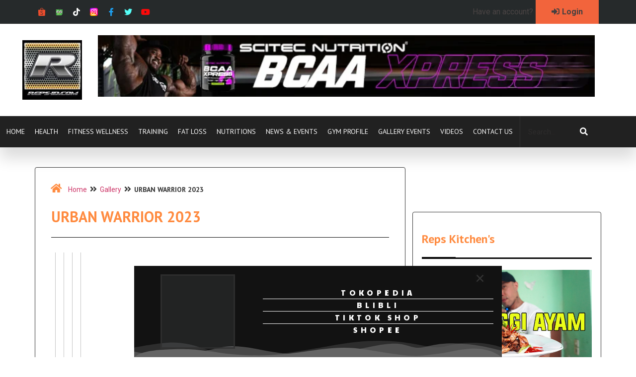

--- FILE ---
content_type: text/html; charset=UTF-8
request_url: https://reps-id.com/gallery/urban-warrior-2023/
body_size: 273168
content:
<!doctype html>
<html lang="en-US">
<head>
	<meta charset="UTF-8">
	<meta name="viewport" content="width=device-width, initial-scale=1">
	<link rel="profile" href="https://gmpg.org/xfn/11">
	<meta name='robots' content='index, follow, max-image-preview:large, max-snippet:-1, max-video-preview:-1' />
	<style>img:is([sizes="auto" i], [sizes^="auto," i]) { contain-intrinsic-size: 3000px 1500px }</style>
	
		<!-- Meta Tag Manager -->
		<meta name="google-site-verification" content="UzGqXhXwACti6XqhcAJ7ee3SpAnSgWkJ3A8cqse5NX8" />
		<!-- / Meta Tag Manager -->

	<!-- This site is optimized with the Yoast SEO plugin v26.8 - https://yoast.com/product/yoast-seo-wordpress/ -->
	<title>URBAN WARRIOR 2023 - Reps Indonesia - Fitness &amp; Healthy Lifestyle</title>
	<meta name="description" content="Fitness &amp; healthy lifestyle local yang membahas segala sesuatu tentang fitness, binaraga khususnya serta gaya hidup dan life style yang terlengkap, terpercaya dan terpopuler di Indonesia" />
	<link rel="canonical" href="https://reps-id.com/gallery/urban-warrior-2023/" />
	<meta property="og:locale" content="en_US" />
	<meta property="og:type" content="article" />
	<meta property="og:title" content="URBAN WARRIOR 2023 - Reps Indonesia - Fitness &amp; Healthy Lifestyle" />
	<meta property="og:description" content="Fitness &amp; healthy lifestyle local yang membahas segala sesuatu tentang fitness, binaraga khususnya serta gaya hidup dan life style yang terlengkap, terpercaya dan terpopuler di Indonesia" />
	<meta property="og:url" content="https://reps-id.com/gallery/urban-warrior-2023/" />
	<meta property="og:site_name" content="Reps Indonesia" />
	<meta property="article:publisher" content="https://www.facebook.com/RepsIndonesia/" />
	<meta property="og:image" content="https://reps-id.com/wp-content/uploads/2023/09/DSC01512-scaled.jpg" />
	<meta property="og:image:width" content="2560" />
	<meta property="og:image:height" content="1440" />
	<meta property="og:image:type" content="image/jpeg" />
	<script type="application/ld+json" class="yoast-schema-graph">{"@context":"https://schema.org","@graph":[{"@type":"WebPage","@id":"https://reps-id.com/gallery/urban-warrior-2023/","url":"https://reps-id.com/gallery/urban-warrior-2023/","name":"URBAN WARRIOR 2023 - Reps Indonesia - Fitness &amp; Healthy Lifestyle","isPartOf":{"@id":"https://reps-id.com/#website"},"primaryImageOfPage":{"@id":"https://reps-id.com/gallery/urban-warrior-2023/#primaryimage"},"image":{"@id":"https://reps-id.com/gallery/urban-warrior-2023/#primaryimage"},"thumbnailUrl":"https://reps-id.com/wp-content/uploads/2023/09/DSC01512-scaled.jpg","datePublished":"2023-09-07T07:44:28+00:00","description":"Fitness & healthy lifestyle local yang membahas segala sesuatu tentang fitness, binaraga khususnya serta gaya hidup dan life style yang terlengkap, terpercaya dan terpopuler di Indonesia","breadcrumb":{"@id":"https://reps-id.com/gallery/urban-warrior-2023/#breadcrumb"},"inLanguage":"en-US","potentialAction":[{"@type":"ReadAction","target":["https://reps-id.com/gallery/urban-warrior-2023/"]}]},{"@type":"ImageObject","inLanguage":"en-US","@id":"https://reps-id.com/gallery/urban-warrior-2023/#primaryimage","url":"https://reps-id.com/wp-content/uploads/2023/09/DSC01512-scaled.jpg","contentUrl":"https://reps-id.com/wp-content/uploads/2023/09/DSC01512-scaled.jpg","width":2560,"height":1440,"caption":"urban warrior"},{"@type":"BreadcrumbList","@id":"https://reps-id.com/gallery/urban-warrior-2023/#breadcrumb","itemListElement":[{"@type":"ListItem","position":1,"name":"Home","item":"https://reps-id.com/"},{"@type":"ListItem","position":2,"name":"Events","item":"https://reps-id.com/gallery-categories/events/"},{"@type":"ListItem","position":3,"name":"URBAN WARRIOR 2023"}]},{"@type":"WebSite","@id":"https://reps-id.com/#website","url":"https://reps-id.com/","name":"Reps Indonesia","description":"Fitness &amp; Healthy Lifestyle","publisher":{"@id":"https://reps-id.com/#organization"},"potentialAction":[{"@type":"SearchAction","target":{"@type":"EntryPoint","urlTemplate":"https://reps-id.com/?s={search_term_string}"},"query-input":{"@type":"PropertyValueSpecification","valueRequired":true,"valueName":"search_term_string"}}],"inLanguage":"en-US"},{"@type":"Organization","@id":"https://reps-id.com/#organization","name":"Reps Indonesia","url":"https://reps-id.com/","logo":{"@type":"ImageObject","inLanguage":"en-US","@id":"https://reps-id.com/#/schema/logo/image/","url":"https://reps-id.com/wp-content/uploads/2023/03/cropped-logo.jpg","contentUrl":"https://reps-id.com/wp-content/uploads/2023/03/cropped-logo.jpg","width":512,"height":503,"caption":"Reps Indonesia"},"image":{"@id":"https://reps-id.com/#/schema/logo/image/"},"sameAs":["https://www.facebook.com/RepsIndonesia/","https://x.com/reps_id"]}]}</script>
	<!-- / Yoast SEO plugin. -->


<!-- reps-id.com is managing ads with Advanced Ads 1.52.4 --><script id="advads-ready">
			window.advanced_ads_ready=function(e,a){a=a||"complete";var d=function(e){return"interactive"===a?"loading"!==e:"complete"===e};d(document.readyState)?e():document.addEventListener("readystatechange",(function(a){d(a.target.readyState)&&e()}),{once:"interactive"===a})},window.advanced_ads_ready_queue=window.advanced_ads_ready_queue||[];		</script>
		<link data-optimized="2" rel="stylesheet" href="https://reps-id.com/wp-content/litespeed/css/aaf0b1022c82aea01409a7b6bb5c8f67.css?ver=27031" />


<style id='classic-theme-styles-inline-css'>
/*! This file is auto-generated */
.wp-block-button__link{color:#fff;background-color:#32373c;border-radius:9999px;box-shadow:none;text-decoration:none;padding:calc(.667em + 2px) calc(1.333em + 2px);font-size:1.125em}.wp-block-file__button{background:#32373c;color:#fff;text-decoration:none}
</style>
<style id='global-styles-inline-css'>
:root{--wp--preset--aspect-ratio--square: 1;--wp--preset--aspect-ratio--4-3: 4/3;--wp--preset--aspect-ratio--3-4: 3/4;--wp--preset--aspect-ratio--3-2: 3/2;--wp--preset--aspect-ratio--2-3: 2/3;--wp--preset--aspect-ratio--16-9: 16/9;--wp--preset--aspect-ratio--9-16: 9/16;--wp--preset--color--black: #000000;--wp--preset--color--cyan-bluish-gray: #abb8c3;--wp--preset--color--white: #ffffff;--wp--preset--color--pale-pink: #f78da7;--wp--preset--color--vivid-red: #cf2e2e;--wp--preset--color--luminous-vivid-orange: #ff6900;--wp--preset--color--luminous-vivid-amber: #fcb900;--wp--preset--color--light-green-cyan: #7bdcb5;--wp--preset--color--vivid-green-cyan: #00d084;--wp--preset--color--pale-cyan-blue: #8ed1fc;--wp--preset--color--vivid-cyan-blue: #0693e3;--wp--preset--color--vivid-purple: #9b51e0;--wp--preset--gradient--vivid-cyan-blue-to-vivid-purple: linear-gradient(135deg,rgba(6,147,227,1) 0%,rgb(155,81,224) 100%);--wp--preset--gradient--light-green-cyan-to-vivid-green-cyan: linear-gradient(135deg,rgb(122,220,180) 0%,rgb(0,208,130) 100%);--wp--preset--gradient--luminous-vivid-amber-to-luminous-vivid-orange: linear-gradient(135deg,rgba(252,185,0,1) 0%,rgba(255,105,0,1) 100%);--wp--preset--gradient--luminous-vivid-orange-to-vivid-red: linear-gradient(135deg,rgba(255,105,0,1) 0%,rgb(207,46,46) 100%);--wp--preset--gradient--very-light-gray-to-cyan-bluish-gray: linear-gradient(135deg,rgb(238,238,238) 0%,rgb(169,184,195) 100%);--wp--preset--gradient--cool-to-warm-spectrum: linear-gradient(135deg,rgb(74,234,220) 0%,rgb(151,120,209) 20%,rgb(207,42,186) 40%,rgb(238,44,130) 60%,rgb(251,105,98) 80%,rgb(254,248,76) 100%);--wp--preset--gradient--blush-light-purple: linear-gradient(135deg,rgb(255,206,236) 0%,rgb(152,150,240) 100%);--wp--preset--gradient--blush-bordeaux: linear-gradient(135deg,rgb(254,205,165) 0%,rgb(254,45,45) 50%,rgb(107,0,62) 100%);--wp--preset--gradient--luminous-dusk: linear-gradient(135deg,rgb(255,203,112) 0%,rgb(199,81,192) 50%,rgb(65,88,208) 100%);--wp--preset--gradient--pale-ocean: linear-gradient(135deg,rgb(255,245,203) 0%,rgb(182,227,212) 50%,rgb(51,167,181) 100%);--wp--preset--gradient--electric-grass: linear-gradient(135deg,rgb(202,248,128) 0%,rgb(113,206,126) 100%);--wp--preset--gradient--midnight: linear-gradient(135deg,rgb(2,3,129) 0%,rgb(40,116,252) 100%);--wp--preset--font-size--small: 13px;--wp--preset--font-size--medium: 20px;--wp--preset--font-size--large: 36px;--wp--preset--font-size--x-large: 42px;--wp--preset--spacing--20: 0.44rem;--wp--preset--spacing--30: 0.67rem;--wp--preset--spacing--40: 1rem;--wp--preset--spacing--50: 1.5rem;--wp--preset--spacing--60: 2.25rem;--wp--preset--spacing--70: 3.38rem;--wp--preset--spacing--80: 5.06rem;--wp--preset--shadow--natural: 6px 6px 9px rgba(0, 0, 0, 0.2);--wp--preset--shadow--deep: 12px 12px 50px rgba(0, 0, 0, 0.4);--wp--preset--shadow--sharp: 6px 6px 0px rgba(0, 0, 0, 0.2);--wp--preset--shadow--outlined: 6px 6px 0px -3px rgba(255, 255, 255, 1), 6px 6px rgba(0, 0, 0, 1);--wp--preset--shadow--crisp: 6px 6px 0px rgba(0, 0, 0, 1);}:where(.is-layout-flex){gap: 0.5em;}:where(.is-layout-grid){gap: 0.5em;}body .is-layout-flex{display: flex;}.is-layout-flex{flex-wrap: wrap;align-items: center;}.is-layout-flex > :is(*, div){margin: 0;}body .is-layout-grid{display: grid;}.is-layout-grid > :is(*, div){margin: 0;}:where(.wp-block-columns.is-layout-flex){gap: 2em;}:where(.wp-block-columns.is-layout-grid){gap: 2em;}:where(.wp-block-post-template.is-layout-flex){gap: 1.25em;}:where(.wp-block-post-template.is-layout-grid){gap: 1.25em;}.has-black-color{color: var(--wp--preset--color--black) !important;}.has-cyan-bluish-gray-color{color: var(--wp--preset--color--cyan-bluish-gray) !important;}.has-white-color{color: var(--wp--preset--color--white) !important;}.has-pale-pink-color{color: var(--wp--preset--color--pale-pink) !important;}.has-vivid-red-color{color: var(--wp--preset--color--vivid-red) !important;}.has-luminous-vivid-orange-color{color: var(--wp--preset--color--luminous-vivid-orange) !important;}.has-luminous-vivid-amber-color{color: var(--wp--preset--color--luminous-vivid-amber) !important;}.has-light-green-cyan-color{color: var(--wp--preset--color--light-green-cyan) !important;}.has-vivid-green-cyan-color{color: var(--wp--preset--color--vivid-green-cyan) !important;}.has-pale-cyan-blue-color{color: var(--wp--preset--color--pale-cyan-blue) !important;}.has-vivid-cyan-blue-color{color: var(--wp--preset--color--vivid-cyan-blue) !important;}.has-vivid-purple-color{color: var(--wp--preset--color--vivid-purple) !important;}.has-black-background-color{background-color: var(--wp--preset--color--black) !important;}.has-cyan-bluish-gray-background-color{background-color: var(--wp--preset--color--cyan-bluish-gray) !important;}.has-white-background-color{background-color: var(--wp--preset--color--white) !important;}.has-pale-pink-background-color{background-color: var(--wp--preset--color--pale-pink) !important;}.has-vivid-red-background-color{background-color: var(--wp--preset--color--vivid-red) !important;}.has-luminous-vivid-orange-background-color{background-color: var(--wp--preset--color--luminous-vivid-orange) !important;}.has-luminous-vivid-amber-background-color{background-color: var(--wp--preset--color--luminous-vivid-amber) !important;}.has-light-green-cyan-background-color{background-color: var(--wp--preset--color--light-green-cyan) !important;}.has-vivid-green-cyan-background-color{background-color: var(--wp--preset--color--vivid-green-cyan) !important;}.has-pale-cyan-blue-background-color{background-color: var(--wp--preset--color--pale-cyan-blue) !important;}.has-vivid-cyan-blue-background-color{background-color: var(--wp--preset--color--vivid-cyan-blue) !important;}.has-vivid-purple-background-color{background-color: var(--wp--preset--color--vivid-purple) !important;}.has-black-border-color{border-color: var(--wp--preset--color--black) !important;}.has-cyan-bluish-gray-border-color{border-color: var(--wp--preset--color--cyan-bluish-gray) !important;}.has-white-border-color{border-color: var(--wp--preset--color--white) !important;}.has-pale-pink-border-color{border-color: var(--wp--preset--color--pale-pink) !important;}.has-vivid-red-border-color{border-color: var(--wp--preset--color--vivid-red) !important;}.has-luminous-vivid-orange-border-color{border-color: var(--wp--preset--color--luminous-vivid-orange) !important;}.has-luminous-vivid-amber-border-color{border-color: var(--wp--preset--color--luminous-vivid-amber) !important;}.has-light-green-cyan-border-color{border-color: var(--wp--preset--color--light-green-cyan) !important;}.has-vivid-green-cyan-border-color{border-color: var(--wp--preset--color--vivid-green-cyan) !important;}.has-pale-cyan-blue-border-color{border-color: var(--wp--preset--color--pale-cyan-blue) !important;}.has-vivid-cyan-blue-border-color{border-color: var(--wp--preset--color--vivid-cyan-blue) !important;}.has-vivid-purple-border-color{border-color: var(--wp--preset--color--vivid-purple) !important;}.has-vivid-cyan-blue-to-vivid-purple-gradient-background{background: var(--wp--preset--gradient--vivid-cyan-blue-to-vivid-purple) !important;}.has-light-green-cyan-to-vivid-green-cyan-gradient-background{background: var(--wp--preset--gradient--light-green-cyan-to-vivid-green-cyan) !important;}.has-luminous-vivid-amber-to-luminous-vivid-orange-gradient-background{background: var(--wp--preset--gradient--luminous-vivid-amber-to-luminous-vivid-orange) !important;}.has-luminous-vivid-orange-to-vivid-red-gradient-background{background: var(--wp--preset--gradient--luminous-vivid-orange-to-vivid-red) !important;}.has-very-light-gray-to-cyan-bluish-gray-gradient-background{background: var(--wp--preset--gradient--very-light-gray-to-cyan-bluish-gray) !important;}.has-cool-to-warm-spectrum-gradient-background{background: var(--wp--preset--gradient--cool-to-warm-spectrum) !important;}.has-blush-light-purple-gradient-background{background: var(--wp--preset--gradient--blush-light-purple) !important;}.has-blush-bordeaux-gradient-background{background: var(--wp--preset--gradient--blush-bordeaux) !important;}.has-luminous-dusk-gradient-background{background: var(--wp--preset--gradient--luminous-dusk) !important;}.has-pale-ocean-gradient-background{background: var(--wp--preset--gradient--pale-ocean) !important;}.has-electric-grass-gradient-background{background: var(--wp--preset--gradient--electric-grass) !important;}.has-midnight-gradient-background{background: var(--wp--preset--gradient--midnight) !important;}.has-small-font-size{font-size: var(--wp--preset--font-size--small) !important;}.has-medium-font-size{font-size: var(--wp--preset--font-size--medium) !important;}.has-large-font-size{font-size: var(--wp--preset--font-size--large) !important;}.has-x-large-font-size{font-size: var(--wp--preset--font-size--x-large) !important;}
:where(.wp-block-post-template.is-layout-flex){gap: 1.25em;}:where(.wp-block-post-template.is-layout-grid){gap: 1.25em;}
:where(.wp-block-columns.is-layout-flex){gap: 2em;}:where(.wp-block-columns.is-layout-grid){gap: 2em;}
:root :where(.wp-block-pullquote){font-size: 1.5em;line-height: 1.6;}
</style>























<link rel='stylesheet' id='google-fonts-1-css' href='https://fonts.googleapis.com/css?family=Roboto%3A100%2C100italic%2C200%2C200italic%2C300%2C300italic%2C400%2C400italic%2C500%2C500italic%2C600%2C600italic%2C700%2C700italic%2C800%2C800italic%2C900%2C900italic%7CRoboto+Slab%3A100%2C100italic%2C200%2C200italic%2C300%2C300italic%2C400%2C400italic%2C500%2C500italic%2C600%2C600italic%2C700%2C700italic%2C800%2C800italic%2C900%2C900italic%7CPT+Sans%3A100%2C100italic%2C200%2C200italic%2C300%2C300italic%2C400%2C400italic%2C500%2C500italic%2C600%2C600italic%2C700%2C700italic%2C800%2C800italic%2C900%2C900italic%7CPaytone+One%3A100%2C100italic%2C200%2C200italic%2C300%2C300italic%2C400%2C400italic%2C500%2C500italic%2C600%2C600italic%2C700%2C700italic%2C800%2C800italic%2C900%2C900italic&#038;display=auto&#038;ver=6.7.4' media='all' />



<script src="https://reps-id.com/wp-includes/js/jquery/jquery.min.js?ver=3.7.1" id="jquery-core-js"></script>
<script src="https://reps-id.com/wp-includes/js/jquery/jquery-migrate.min.js?ver=3.4.1" id="jquery-migrate-js"></script>
<link rel="icon" href="https://reps-id.com/wp-content/uploads/2014/06/cropped-Logo-Icon-Reps-id1-32x32.jpg" sizes="32x32" />
<link rel="icon" href="https://reps-id.com/wp-content/uploads/2014/06/cropped-Logo-Icon-Reps-id1-192x192.jpg" sizes="192x192" />
<link rel="apple-touch-icon" href="https://reps-id.com/wp-content/uploads/2014/06/cropped-Logo-Icon-Reps-id1-180x180.jpg" />
<meta name="msapplication-TileImage" content="https://reps-id.com/wp-content/uploads/2014/06/cropped-Logo-Icon-Reps-id1-270x270.jpg" />
		<style id="wp-custom-css">
			img#wpstats { 
    position:absolute !important; 
    top:0 !important; 
    width:0px !important; 
    height:0px !important; 
    overflow:hidden !important;
 }
		</style>
		</head>
<body data-rsssl=1 class="gallery-template-default single single-gallery postid-110730 single-format-standard wp-custom-logo elementor-default elementor-kit-112467 aa-prefix-advads- elementor-page-105181">


<a class="skip-link screen-reader-text" href="#content">Skip to content</a>

		<div data-elementor-type="header" data-elementor-id="104861" class="elementor elementor-104861 elementor-location-header" data-elementor-settings="[]">
		<div class="elementor-section-wrap">
					<section class="has_ae_slider elementor-section elementor-top-section elementor-element elementor-element-58a62e22 elementor-section-height-min-height elementor-section-content-middle elementor-section-boxed elementor-section-height-default elementor-section-items-middle ae-bg-gallery-type-default" data-id="58a62e22" data-element_type="section" data-settings="{&quot;background_background&quot;:&quot;classic&quot;}">
						<div class="elementor-container elementor-column-gap-no">
							<div class="elementor-row">
					<div class="has_ae_slider elementor-column elementor-col-50 elementor-top-column elementor-element elementor-element-7d379c41 ae-bg-gallery-type-default" data-id="7d379c41" data-element_type="column">
			<div class="elementor-column-wrap elementor-element-populated">
							<div class="elementor-widget-wrap">
						<div class="elementor-element elementor-element-49d0ec0e e-grid-align-left elementor-shape-circle e-grid-align-center elementor-grid-0 elementor-widget elementor-widget-social-icons" data-id="49d0ec0e" data-element_type="widget" data-widget_type="social-icons.default">
				<div class="elementor-widget-container">
					<div class="elementor-social-icons-wrapper elementor-grid">
							<div class="elementor-grid-item">
					<a class="elementor-icon elementor-social-icon elementor-social-icon- elementor-repeater-item-e8e6279" href="https://shopee.co.id/sportnfit" target="_blank">
						<span class="elementor-screen-only"></span>
						<svg xmlns="http://www.w3.org/2000/svg" xmlns:xlink="http://www.w3.org/1999/xlink" id="Layer_1" x="0px" y="0px" viewBox="0 0 109.59 122.88" style="enable-background:new 0 0 109.59 122.88" xml:space="preserve"><style type="text/css"><![CDATA[
	.st0{fill:#EE4D2D;}
]]></style><g><path class="st0" d="M74.98,91.98C76.15,82.36,69.96,76.22,53.6,71c-7.92-2.7-11.66-6.24-11.57-11.12 c0.33-5.4,5.36-9.34,12.04-9.47c4.63,0.09,9.77,1.22,14.76,4.56c0.59,0.37,1.01,0.32,1.35-0.2c0.46-0.74,1.61-2.53,2-3.17 c0.26-0.42,0.31-0.96-0.35-1.44c-0.95-0.7-3.6-2.13-5.03-2.72c-3.88-1.62-8.23-2.64-12.86-2.63c-9.77,0.04-17.47,6.22-18.12,14.47 c-0.42,5.95,2.53,10.79,8.86,14.47c1.34,0.78,8.6,3.67,11.49,4.57c9.08,2.83,13.8,7.9,12.69,13.81c-1.01,5.36-6.65,8.83-14.43,8.93 c-6.17-0.24-11.71-2.75-16.02-6.1c-0.11-0.08-0.65-0.5-0.72-0.56c-0.53-0.42-1.11-0.39-1.47,0.15c-0.26,0.4-1.92,2.8-2.34,3.43 c-0.39,0.55-0.18,0.86,0.23,1.2c1.8,1.5,4.18,3.14,5.81,3.97c4.47,2.28,9.32,3.53,14.48,3.72c3.32,0.22,7.5-0.49,10.63-1.81 C70.63,102.67,74.25,97.92,74.98,91.98L74.98,91.98z M54.79,7.18c-10.59,0-19.22,9.98-19.62,22.47h39.25 C74.01,17.16,65.38,7.18,54.79,7.18L54.79,7.18z M94.99,122.88l-0.41,0l-80.82-0.01h0c-5.5-0.21-9.54-4.66-10.09-10.19l-0.05-1 l-3.61-79.5v0C0,32.12,0,32.06,0,32c0-1.28,1.03-2.33,2.3-2.35l0,0h25.48C28.41,13.15,40.26,0,54.79,0s26.39,13.15,27.01,29.65 h25.4h0.04c1.3,0,2.35,1.05,2.35,2.35c0,0.04,0,0.08,0,0.12v0l-3.96,79.81l-0.04,0.68C105.12,118.21,100.59,122.73,94.99,122.88 L94.99,122.88z"></path></g></svg>					</a>
				</div>
							<div class="elementor-grid-item">
					<a class="elementor-icon elementor-social-icon elementor-social-icon- elementor-repeater-item-6ab5ac4" href="https://www.tokopedia.com/sportnfitjkt" target="_blank">
						<span class="elementor-screen-only"></span>
						<svg xmlns:dc="http://purl.org/dc/elements/1.1/" xmlns:cc="http://creativecommons.org/ns#" xmlns:rdf="http://www.w3.org/1999/02/22-rdf-syntax-ns#" xmlns:svg="http://www.w3.org/2000/svg" xmlns="http://www.w3.org/2000/svg" xmlns:xlink="http://www.w3.org/1999/xlink" viewBox="0 0 1213.2533 1188" height="1188" width="1213.2533" xml:space="preserve" id="svg2">
 <metadata>
  
 </metadata>
 <defs id="defs6">
  <clipPath id="clipPath20" clipPathUnits="userSpaceOnUse">
   <path id="path18" d="M 0,0 H 9099 V 8910 H 0 Z">
   </path>
  </clipPath>
  <clipPath id="clipPath26" clipPathUnits="userSpaceOnUse">
   <path id="path24" d="M 4549.68,0 C 2036.96,0 0,421.27 0,940.93 c 0,228.11 392.547,437.27 1045.5,600.16 l 1.44,-755.559 c 0.25,-128.91 104.84,-233.242 233.68,-233.242 0.16,0 0.29,0 0.45,0 l 2103.91,4.02 367.39,0.703 982.56,1.879 v 0 l 650.36,1.238 698.99,1.34 c 0.59,0 1.21,0 1.8,0 0.16,0 0.32,0 0.48,0 0.17,0 0.42,0 0.59,0 l 5.7,0.011 c 557.78,1.071 1062.66,199.872 1464.35,529.29 9.06,7.42 18.11,14.95 27.06,22.5 155.04,128.8 292.84,277.61 409.51,442.5 688.88,-164.9 1105.59,-379.82 1105.59,-614.84 C 9099.36,421.27 7062.4,0 4549.68,0">
   </path>
  </clipPath>
  <clipPath id="clipPath42" clipPathUnits="userSpaceOnUse">
   <path id="path40" d="m 1042.92,2889.81 v 0 l -0.31,162.72 -1.16,608.91 -6.06,3169.87 c 0,0.42 0,0.85 0,1.27 l 6.06,-3171.14 1.16,-608.91 0.31,-162.72 m 7374.76,176.8 -7.31,3821.31 c 0.01,-0.64 0.01,-1.26 0.01,-1.89 l 7.3,-3819.42 M 4723.11,6861.49 c -36.83,0 -73.6,8.68 -107.3,26.21 -339.85,176.84 -704.85,281.1 -1110.94,342.04 405.39,-60.83 769.87,-164.85 1109.22,-341.14 34.25,-17.79 71.61,-26.6 109.03,-26.6 37.05,0 74.15,8.64 108.31,25.73 -0.66,-0.33 -1.32,-0.66 -1.98,-1 -33.54,-16.77 -69.97,-25.24 -106.34,-25.24 m -1218.26,368.25 c -0.91,0.14 -1.78,0.27 -2.69,0.41 0.9,-0.14 1.78,-0.27 2.69,-0.41 m -2.84,0.43 c -0.44,0.06 -0.82,0.12 -1.26,0.19 0.41,-0.07 0.85,-0.13 1.26,-0.19 m -1.39,0.21 c -0.41,0.06 -0.81,0.12 -1.22,0.18 0.4,-0.06 0.81,-0.12 1.22,-0.18 m -1.42,0.21 c -0.44,0.06 -0.82,0.12 -1.26,0.18 0.41,-0.06 0.85,-0.12 1.26,-0.18 m -1.39,0.2 c -0.44,0.07 -0.8,0.12 -1.24,0.19 0.41,-0.06 0.83,-0.13 1.24,-0.19 m -1.41,0.21 c -0.38,0.06 -0.73,0.11 -1.11,0.17 0.38,-0.06 0.73,-0.11 1.11,-0.17 m -1.45,0.22 c -0.3,0.04 -0.61,0.09 -0.9,0.13 0.29,-0.04 0.6,-0.09 0.9,-0.13 m -1.44,0.21 c -0.29,0.04 -0.53,0.08 -0.82,0.12 0.26,-0.04 0.56,-0.08 0.82,-0.12 m -1.42,0.21 c -0.24,0.04 -0.48,0.07 -0.72,0.11 0.24,-0.04 0.48,-0.07 0.72,-0.11 m -1.43,0.21 c -0.23,0.04 -0.46,0.07 -0.69,0.1 0.23,-0.03 0.46,-0.06 0.69,-0.1 m -1.4,0.21 c -0.18,0.02 -0.41,0.06 -0.58,0.08 0.2,-0.03 0.37,-0.05 0.58,-0.08 m -1.44,0.21 c -0.21,0.03 -0.36,0.05 -0.57,0.08 0.18,-0.02 0.39,-0.06 0.57,-0.08 m -1.37,0.2 c -0.2,0.03 -0.47,0.07 -0.67,0.1 0.23,-0.04 0.44,-0.07 0.67,-0.1 m -1.41,0.21 c -0.2,0.03 -0.45,0.06 -0.65,0.09 0.23,-0.03 0.42,-0.06 0.65,-0.09 m -1.41,0.2 c -0.18,0.03 -0.4,0.06 -0.58,0.09 0.18,-0.03 0.4,-0.06 0.58,-0.09 m -1.42,0.21 c -0.18,0.02 -0.37,0.05 -0.54,0.08 0.17,-0.03 0.36,-0.06 0.54,-0.08 m -1.43,0.21 c -0.14,0.02 -0.27,0.04 -0.42,0.06 0.15,-0.02 0.28,-0.04 0.42,-0.06 m -1.42,0.2 c -0.12,0.02 -0.22,0.03 -0.34,0.05 0.12,-0.02 0.22,-0.03 0.34,-0.05 m -1.44,0.21 c -0.03,0.01 -0.13,0.02 -0.16,0.02 0.03,0 0.13,-0.01 0.16,-0.02 m -1.43,0.21 c -0.03,0 -0.03,0 -0.06,0.01 0.03,-0.01 0.03,-0.01 0.06,-0.01 m -1.41,0.2 c -0.03,0.01 -0.03,0.01 -0.05,0.01 0.02,0 0.02,0 0.05,-0.01 m -1.42,0.21 h -0.01 0.01">
   </path>
  </clipPath>
  <clipPath id="clipPath48" clipPathUnits="userSpaceOnUse">
   <path id="path46" d="m 3139.2,6894 h 1771.2 v 345.602 H 3139.2 Z">
   </path>
  </clipPath>
  <clipPath id="clipPath60" clipPathUnits="userSpaceOnUse">
   <path id="path58" d="m 1042.92,2889.81 v 0 l -0.31,162.72 -1.16,608.91 -6.06,3169.87 c 0,0.42 0,0.85 0,1.27 l 6.06,-3171.14 1.16,-608.91 0.31,-162.72 m 7374.76,176.8 -7.31,3821.31 c 0.01,-0.64 0.01,-1.26 0.01,-1.89 l 7.3,-3819.42 M 4723.11,6861.49 c -36.83,0 -73.6,8.68 -107.3,26.21 -339.85,176.84 -704.85,281.1 -1110.94,342.04 405.39,-60.83 769.87,-164.85 1109.22,-341.14 34.25,-17.79 71.61,-26.6 109.03,-26.6 37.05,0 74.15,8.64 108.31,25.73 -0.66,-0.33 -1.32,-0.66 -1.98,-1 -33.54,-16.77 -69.97,-25.24 -106.34,-25.24 m -1218.26,368.25 c -0.91,0.14 -1.78,0.27 -2.69,0.41 0.9,-0.14 1.78,-0.27 2.69,-0.41 m -2.84,0.43 c -0.44,0.06 -0.82,0.12 -1.26,0.19 0.41,-0.07 0.85,-0.13 1.26,-0.19 m -1.39,0.21 c -0.41,0.06 -0.81,0.12 -1.22,0.18 0.4,-0.06 0.81,-0.12 1.22,-0.18 m -1.42,0.21 c -0.44,0.06 -0.82,0.12 -1.26,0.18 0.41,-0.06 0.85,-0.12 1.26,-0.18 m -1.39,0.2 c -0.44,0.07 -0.8,0.12 -1.24,0.19 0.41,-0.06 0.83,-0.13 1.24,-0.19 m -1.41,0.21 c -0.38,0.06 -0.73,0.11 -1.11,0.17 0.38,-0.06 0.73,-0.11 1.11,-0.17 m -1.45,0.22 c -0.3,0.04 -0.61,0.09 -0.9,0.13 0.29,-0.04 0.6,-0.09 0.9,-0.13 m -1.44,0.21 c -0.29,0.04 -0.53,0.08 -0.82,0.12 0.26,-0.04 0.56,-0.08 0.82,-0.12 m -1.42,0.21 c -0.24,0.04 -0.48,0.07 -0.72,0.11 0.24,-0.04 0.48,-0.07 0.72,-0.11 m -1.43,0.21 c -0.23,0.04 -0.46,0.07 -0.69,0.1 0.23,-0.03 0.46,-0.06 0.69,-0.1 m -1.4,0.21 c -0.18,0.02 -0.41,0.06 -0.58,0.08 0.2,-0.03 0.37,-0.05 0.58,-0.08 m -1.44,0.21 c -0.21,0.03 -0.36,0.05 -0.57,0.08 0.18,-0.02 0.39,-0.06 0.57,-0.08 m -1.37,0.2 c -0.2,0.03 -0.47,0.07 -0.67,0.1 0.23,-0.04 0.44,-0.07 0.67,-0.1 m -1.41,0.21 c -0.2,0.03 -0.45,0.06 -0.65,0.09 0.23,-0.03 0.42,-0.06 0.65,-0.09 m -1.41,0.2 c -0.18,0.03 -0.4,0.06 -0.58,0.09 0.18,-0.03 0.4,-0.06 0.58,-0.09 m -1.42,0.21 c -0.18,0.02 -0.37,0.05 -0.54,0.08 0.17,-0.03 0.36,-0.06 0.54,-0.08 m -1.43,0.21 c -0.14,0.02 -0.27,0.04 -0.42,0.06 0.15,-0.02 0.28,-0.04 0.42,-0.06 m -1.42,0.2 c -0.12,0.02 -0.22,0.03 -0.34,0.05 0.12,-0.02 0.22,-0.03 0.34,-0.05 m -1.44,0.21 c -0.03,0.01 -0.13,0.02 -0.16,0.02 0.03,0 0.13,-0.01 0.16,-0.02 m -1.43,0.21 c -0.03,0 -0.03,0 -0.06,0.01 0.03,-0.01 0.03,-0.01 0.06,-0.01 m -1.41,0.2 c -0.03,0.01 -0.03,0.01 -0.05,0.01 0.02,0 0.02,0 0.05,-0.01 m -1.42,0.21 h -0.01 0.01">
   </path>
  </clipPath>
  <clipPath id="clipPath66" clipPathUnits="userSpaceOnUse">
   <path id="path64" d="m 1027.2,2881.2 h 364.801 V 6908.4 H 1027.2 Z">
   </path>
  </clipPath>
  <clipPath id="clipPath78" clipPathUnits="userSpaceOnUse">
   <path id="path76" d="m 1042.92,2889.81 v 0 l -0.31,162.72 -1.16,608.91 -6.06,3169.87 c 0,0.42 0,0.85 0,1.27 l 6.06,-3171.14 1.16,-608.91 0.31,-162.72 m 7374.76,176.8 -7.31,3821.31 c 0.01,-0.64 0.01,-1.26 0.01,-1.89 l 7.3,-3819.42 M 4723.11,6861.49 c -36.83,0 -73.6,8.68 -107.3,26.21 -339.85,176.84 -704.85,281.1 -1110.94,342.04 405.39,-60.83 769.87,-164.85 1109.22,-341.14 34.25,-17.79 71.61,-26.6 109.03,-26.6 37.05,0 74.15,8.64 108.31,25.73 -0.66,-0.33 -1.32,-0.66 -1.98,-1 -33.54,-16.77 -69.97,-25.24 -106.34,-25.24 m -1218.26,368.25 c -0.91,0.14 -1.78,0.27 -2.69,0.41 0.9,-0.14 1.78,-0.27 2.69,-0.41 m -2.84,0.43 c -0.44,0.06 -0.82,0.12 -1.26,0.19 0.41,-0.07 0.85,-0.13 1.26,-0.19 m -1.39,0.21 c -0.41,0.06 -0.81,0.12 -1.22,0.18 0.4,-0.06 0.81,-0.12 1.22,-0.18 m -1.42,0.21 c -0.44,0.06 -0.82,0.12 -1.26,0.18 0.41,-0.06 0.85,-0.12 1.26,-0.18 m -1.39,0.2 c -0.44,0.07 -0.8,0.12 -1.24,0.19 0.41,-0.06 0.83,-0.13 1.24,-0.19 m -1.41,0.21 c -0.38,0.06 -0.73,0.11 -1.11,0.17 0.38,-0.06 0.73,-0.11 1.11,-0.17 m -1.45,0.22 c -0.3,0.04 -0.61,0.09 -0.9,0.13 0.29,-0.04 0.6,-0.09 0.9,-0.13 m -1.44,0.21 c -0.29,0.04 -0.53,0.08 -0.82,0.12 0.26,-0.04 0.56,-0.08 0.82,-0.12 m -1.42,0.21 c -0.24,0.04 -0.48,0.07 -0.72,0.11 0.24,-0.04 0.48,-0.07 0.72,-0.11 m -1.43,0.21 c -0.23,0.04 -0.46,0.07 -0.69,0.1 0.23,-0.03 0.46,-0.06 0.69,-0.1 m -1.4,0.21 c -0.18,0.02 -0.41,0.06 -0.58,0.08 0.2,-0.03 0.37,-0.05 0.58,-0.08 m -1.44,0.21 c -0.21,0.03 -0.36,0.05 -0.57,0.08 0.18,-0.02 0.39,-0.06 0.57,-0.08 m -1.37,0.2 c -0.2,0.03 -0.47,0.07 -0.67,0.1 0.23,-0.04 0.44,-0.07 0.67,-0.1 m -1.41,0.21 c -0.2,0.03 -0.45,0.06 -0.65,0.09 0.23,-0.03 0.42,-0.06 0.65,-0.09 m -1.41,0.2 c -0.18,0.03 -0.4,0.06 -0.58,0.09 0.18,-0.03 0.4,-0.06 0.58,-0.09 m -1.42,0.21 c -0.18,0.02 -0.37,0.05 -0.54,0.08 0.17,-0.03 0.36,-0.06 0.54,-0.08 m -1.43,0.21 c -0.14,0.02 -0.27,0.04 -0.42,0.06 0.15,-0.02 0.28,-0.04 0.42,-0.06 m -1.42,0.2 c -0.12,0.02 -0.22,0.03 -0.34,0.05 0.12,-0.02 0.22,-0.03 0.34,-0.05 m -1.44,0.21 c -0.03,0.01 -0.13,0.02 -0.16,0.02 0.03,0 0.13,-0.01 0.16,-0.02 m -1.43,0.21 c -0.03,0 -0.03,0 -0.06,0.01 0.03,-0.01 0.03,-0.01 0.06,-0.01 m -1.41,0.2 c -0.03,0.01 -0.03,0.01 -0.05,0.01 0.02,0 0.02,0 0.05,-0.01 m -1.42,0.21 h -0.01 0.01">
   </path>
  </clipPath>
  <clipPath id="clipPath84" clipPathUnits="userSpaceOnUse">
   <path id="path82" d="m 4545.6,6558 h 364.797 v 350.398 H 4545.6 Z">
   </path>
  </clipPath>
  <clipPath id="clipPath96" clipPathUnits="userSpaceOnUse">
   <path id="path94" d="m 1042.92,2889.81 v 0 l -0.31,162.72 -1.16,608.91 -6.06,3169.87 c 0,0.42 0,0.85 0,1.27 l 6.06,-3171.14 1.16,-608.91 0.31,-162.72 m 7374.76,176.8 -7.31,3821.31 c 0.01,-0.64 0.01,-1.26 0.01,-1.89 l 7.3,-3819.42 M 4723.11,6861.49 c -36.83,0 -73.6,8.68 -107.3,26.21 -339.85,176.84 -704.85,281.1 -1110.94,342.04 405.39,-60.83 769.87,-164.85 1109.22,-341.14 34.25,-17.79 71.61,-26.6 109.03,-26.6 37.05,0 74.15,8.64 108.31,25.73 -0.66,-0.33 -1.32,-0.66 -1.98,-1 -33.54,-16.77 -69.97,-25.24 -106.34,-25.24 m -1218.26,368.25 c -0.91,0.14 -1.78,0.27 -2.69,0.41 0.9,-0.14 1.78,-0.27 2.69,-0.41 m -2.84,0.43 c -0.44,0.06 -0.82,0.12 -1.26,0.19 0.41,-0.07 0.85,-0.13 1.26,-0.19 m -1.39,0.21 c -0.41,0.06 -0.81,0.12 -1.22,0.18 0.4,-0.06 0.81,-0.12 1.22,-0.18 m -1.42,0.21 c -0.44,0.06 -0.82,0.12 -1.26,0.18 0.41,-0.06 0.85,-0.12 1.26,-0.18 m -1.39,0.2 c -0.44,0.07 -0.8,0.12 -1.24,0.19 0.41,-0.06 0.83,-0.13 1.24,-0.19 m -1.41,0.21 c -0.38,0.06 -0.73,0.11 -1.11,0.17 0.38,-0.06 0.73,-0.11 1.11,-0.17 m -1.45,0.22 c -0.3,0.04 -0.61,0.09 -0.9,0.13 0.29,-0.04 0.6,-0.09 0.9,-0.13 m -1.44,0.21 c -0.29,0.04 -0.53,0.08 -0.82,0.12 0.26,-0.04 0.56,-0.08 0.82,-0.12 m -1.42,0.21 c -0.24,0.04 -0.48,0.07 -0.72,0.11 0.24,-0.04 0.48,-0.07 0.72,-0.11 m -1.43,0.21 c -0.23,0.04 -0.46,0.07 -0.69,0.1 0.23,-0.03 0.46,-0.06 0.69,-0.1 m -1.4,0.21 c -0.18,0.02 -0.41,0.06 -0.58,0.08 0.2,-0.03 0.37,-0.05 0.58,-0.08 m -1.44,0.21 c -0.21,0.03 -0.36,0.05 -0.57,0.08 0.18,-0.02 0.39,-0.06 0.57,-0.08 m -1.37,0.2 c -0.2,0.03 -0.47,0.07 -0.67,0.1 0.23,-0.04 0.44,-0.07 0.67,-0.1 m -1.41,0.21 c -0.2,0.03 -0.45,0.06 -0.65,0.09 0.23,-0.03 0.42,-0.06 0.65,-0.09 m -1.41,0.2 c -0.18,0.03 -0.4,0.06 -0.58,0.09 0.18,-0.03 0.4,-0.06 0.58,-0.09 m -1.42,0.21 c -0.18,0.02 -0.37,0.05 -0.54,0.08 0.17,-0.03 0.36,-0.06 0.54,-0.08 m -1.43,0.21 c -0.14,0.02 -0.27,0.04 -0.42,0.06 0.15,-0.02 0.28,-0.04 0.42,-0.06 m -1.42,0.2 c -0.12,0.02 -0.22,0.03 -0.34,0.05 0.12,-0.02 0.22,-0.03 0.34,-0.05 m -1.44,0.21 c -0.03,0.01 -0.13,0.02 -0.16,0.02 0.03,0 0.13,-0.01 0.16,-0.02 m -1.43,0.21 c -0.03,0 -0.03,0 -0.06,0.01 0.03,-0.01 0.03,-0.01 0.06,-0.01 m -1.41,0.2 c -0.03,0.01 -0.03,0.01 -0.05,0.01 0.02,0 0.02,0 0.05,-0.01 m -1.42,0.21 h -0.01 0.01">
   </path>
  </clipPath>
  <clipPath id="clipPath102" clipPathUnits="userSpaceOnUse">
   <path id="path100" d="m 8059.2,2881.2 h 364.801 V 6908.4 H 8059.2 Z">
   </path>
  </clipPath>
  <clipPath id="clipPath114" clipPathUnits="userSpaceOnUse">
   <path id="path112" d="m 3285.04,7258.21 c -0.49,0.06 -1.01,0.12 -1.49,0.17 0.48,-0.05 1.01,-0.11 1.49,-0.17">
   </path>
  </clipPath>
  <clipPath id="clipPath126" clipPathUnits="userSpaceOnUse">
   <path id="path124" d="m 6694,7292.29 c 99.32,5.79 199.34,10.19 299.81,13.51 -100.47,-3.32 -200.49,-7.72 -299.81,-13.51 v 0 m 300.43,13.53 c 0.7,0.02 1.4,0.04 2.11,0.07 -0.71,-0.03 -1.4,-0.05 -2.11,-0.07 m 3.95,0.13 c 0.29,0.01 0.6,0.02 0.89,0.03 -0.28,-0.01 -0.61,-0.02 -0.89,-0.03">
   </path>
  </clipPath>
  <clipPath id="clipPath138" clipPathUnits="userSpaceOnUse">
   <path id="path136" d="m 1284.36,552.289 c -130.92,0 -237.18,106.02 -237.43,236.992 l -4.01,2100.529 -0.31,162.72 -1.16,608.91 -6.06,3171.14 c 0.19,257.99 207.44,468.15 465.57,471.6 204.86,2.75 413.4,5.76 622.85,5.76 209.86,0 420.62,-3.03 629.49,-12.38 l 530.25,-39.18 v 0 c 0.48,-0.05 1,-0.11 1.49,-0.17 63.88,-7.05 126.7,-14.97 188.61,-23.88 h 0.01 c 0.44,-0.07 0.93,-0.14 1.37,-0.2 0.02,0 0.02,0 0.05,-0.01 0.44,-0.06 0.91,-0.13 1.35,-0.19 0.03,-0.01 0.03,-0.01 0.06,-0.01 0.44,-0.07 0.84,-0.12 1.27,-0.19 0.03,0 0.13,-0.01 0.16,-0.02 0.38,-0.05 0.72,-0.1 1.1,-0.16 0.12,-0.02 0.22,-0.03 0.34,-0.05 0.32,-0.04 0.68,-0.1 1,-0.14 0.15,-0.02 0.28,-0.04 0.42,-0.06 0.3,-0.05 0.59,-0.09 0.89,-0.13 0.17,-0.03 0.36,-0.06 0.54,-0.08 0.29,-0.04 0.55,-0.08 0.84,-0.12 0.18,-0.03 0.4,-0.06 0.58,-0.09 0.26,-0.04 0.49,-0.07 0.76,-0.11 0.2,-0.03 0.45,-0.06 0.65,-0.09 0.24,-0.04 0.5,-0.08 0.74,-0.11 0.2,-0.03 0.47,-0.07 0.67,-0.1 0.27,-0.04 0.54,-0.08 0.8,-0.12 0.21,-0.03 0.36,-0.05 0.57,-0.08 0.29,-0.04 0.57,-0.08 0.86,-0.13 0.17,-0.02 0.4,-0.06 0.58,-0.08 0.23,-0.04 0.47,-0.07 0.71,-0.11 0.23,-0.03 0.46,-0.06 0.69,-0.1 0.24,-0.03 0.48,-0.07 0.71,-0.1 0.24,-0.04 0.48,-0.07 0.72,-0.11 0.2,-0.03 0.39,-0.06 0.6,-0.09 0.29,-0.04 0.53,-0.08 0.82,-0.12 0.17,-0.02 0.36,-0.05 0.54,-0.08 0.29,-0.04 0.6,-0.09 0.9,-0.13 0.11,-0.02 0.22,-0.03 0.34,-0.05 0.38,-0.06 0.73,-0.11 1.11,-0.17 0.06,-0.01 0.11,-0.01 0.17,-0.02 0.44,-0.07 0.8,-0.12 1.24,-0.19 0.06,-0.01 0.07,-0.01 0.13,-0.02 0.44,-0.06 0.82,-0.12 1.26,-0.18 0.06,-0.01 0.14,-0.02 0.2,-0.03 0.41,-0.06 0.81,-0.12 1.22,-0.18 0.05,-0.01 0.07,-0.02 0.13,-0.02 0.44,-0.07 0.82,-0.13 1.26,-0.19 0.06,-0.01 0.09,-0.02 0.15,-0.02 0.91,-0.14 1.78,-0.27 2.69,-0.41 h 0.02 c 406.09,-60.94 771.09,-165.2 1110.94,-342.04 33.7,-17.53 70.47,-26.21 107.3,-26.21 36.37,0 72.8,8.47 106.34,25.24 -36.4,-18.43 -71.94,-37.65 -106.49,-57.68 v 0 0 l 4.2,-2198.92 c -2.76,-39.08 -4.17,-78.44 -4.21,-118.2 0,0.57 0,1.06 0,1.62 -1.77,926.27 -753.61,1676.44 -1679.76,1676.44 -1.07,0 -2.19,0 -3.27,0 -927.87,-1.78 -1678.22,-755.51 -1676.45,-1682.85 1.77,-926.38 753.19,-1676.51 1679.58,-1676.51 1.08,0 2.21,0 3.29,0 288.58,0.55 560.06,73.88 797.07,202.57 -2.62,-21.53 -0.6,-70.83 -0.34,-89.63 l 0.9,-2.04 c 0,0 36.89,-24.44 95.74,-62.02 C 2825.61,2584.32 1958.15,1684.6 1708.59,553.109 v 0 0 l 1676.39,3.2 -2100.16,-4.02 c -0.16,0 -0.3,0 -0.46,0 M 4565.37,6749.17 v 0 0 c -400.59,230.44 -837.27,344.57 -1341.44,400.11 l -494.16,36.51 c -194.68,8.72 -391.16,11.54 -586.76,11.54 -269.99,0 -538.34,-5.37 -798.26,-8.02 -120.09,-1.23 -216.61,-98.89 -216.38,-218.98 337.35,59.89 690.45,83.34 1036.27,83.34 1246.6,0 2400.73,-304.5 2400.73,-304.5 M 6086.08,561.469 c 0.17,0 0.3,0 0.48,0 -0.16,0 -0.32,0 -0.48,0 M 7557.2,1090.77 c 8.67,7.11 17.28,14.27 25.85,21.5 v 0 0 0 0 c 0.4,0.33 0.8,0.66 1.21,1 -8.95,-7.55 -18,-15.08 -27.06,-22.5 m 860.79,1807.41 c 0,0.08 0,0.21 0,0.3 0,-0.08 0,-0.23 0,-0.3 m 0,1.8 c 0,0.36 0,0.63 0,0.98 0,-0.31 0,-0.52 0,-0.83 0,-0.08 0,-0.07 0,-0.15 m 0,1.93 c 0,0.66 0,1.32 0,1.99 l -0.31,162.71 -7.31,3822.12 c 0,-0.26 0,-0.55 0,-0.81 l 7.31,-3821.31 0.31,-162.71 c 0,-0.63 0,-1.36 0,-1.99 m -3886.75,828.58 c 122.21,232.65 191.47,497.45 191.71,778.27 0,-0.57 0,-1.05 0.01,-1.62 0.07,-41.38 1.65,-82.37 4.67,-122.99 l 1.18,-622.61 c -1.06,0.03 -2.21,0.05 -3.48,0.05 v 0 0 c -4.87,0 -11.43,-0.29 -21.34,-1.23 -36.47,-3.44 -98.25,-11.45 -172.75,-29.87 m 3452.64,3584.24 c -71.26,0.25 -142.81,0.49 -214.52,0.59 71.22,-0.1 142.33,-0.33 213.11,-0.58 0.48,0 0.94,-0.01 1.41,-0.01 m -215.51,0.59 c -1,0 -2.05,0 -3.04,0 0.99,0 2.04,0 3.04,0 m -5.91,0.01 c -0.25,0 -0.44,0 -0.69,0 0.21,0 0.48,0 0.69,0">
   </path>
  </clipPath>
  <clipPath id="clipPath144" clipPathUnits="userSpaceOnUse">
   <path id="path142" d="M 1027.2,5886 H 4560 V 7321.2 H 1027.2 Z">
   </path>
  </clipPath>
  <clipPath id="clipPath156" clipPathUnits="userSpaceOnUse">
   <path id="path154" d="m 1284.36,552.289 c -130.92,0 -237.18,106.02 -237.43,236.992 l -4.01,2100.529 -0.31,162.72 -1.16,608.91 -6.06,3171.14 c 0.19,257.99 207.44,468.15 465.57,471.6 204.86,2.75 413.4,5.76 622.85,5.76 209.86,0 420.62,-3.03 629.49,-12.38 l 530.25,-39.18 v 0 c 0.48,-0.05 1,-0.11 1.49,-0.17 63.88,-7.05 126.7,-14.97 188.61,-23.88 h 0.01 c 0.44,-0.07 0.93,-0.14 1.37,-0.2 0.02,0 0.02,0 0.05,-0.01 0.44,-0.06 0.91,-0.13 1.35,-0.19 0.03,-0.01 0.03,-0.01 0.06,-0.01 0.44,-0.07 0.84,-0.12 1.27,-0.19 0.03,0 0.13,-0.01 0.16,-0.02 0.38,-0.05 0.72,-0.1 1.1,-0.16 0.12,-0.02 0.22,-0.03 0.34,-0.05 0.32,-0.04 0.68,-0.1 1,-0.14 0.15,-0.02 0.28,-0.04 0.42,-0.06 0.3,-0.05 0.59,-0.09 0.89,-0.13 0.17,-0.03 0.36,-0.06 0.54,-0.08 0.29,-0.04 0.55,-0.08 0.84,-0.12 0.18,-0.03 0.4,-0.06 0.58,-0.09 0.26,-0.04 0.49,-0.07 0.76,-0.11 0.2,-0.03 0.45,-0.06 0.65,-0.09 0.24,-0.04 0.5,-0.08 0.74,-0.11 0.2,-0.03 0.47,-0.07 0.67,-0.1 0.27,-0.04 0.54,-0.08 0.8,-0.12 0.21,-0.03 0.36,-0.05 0.57,-0.08 0.29,-0.04 0.57,-0.08 0.86,-0.13 0.17,-0.02 0.4,-0.06 0.58,-0.08 0.23,-0.04 0.47,-0.07 0.71,-0.11 0.23,-0.03 0.46,-0.06 0.69,-0.1 0.24,-0.03 0.48,-0.07 0.71,-0.1 0.24,-0.04 0.48,-0.07 0.72,-0.11 0.2,-0.03 0.39,-0.06 0.6,-0.09 0.29,-0.04 0.53,-0.08 0.82,-0.12 0.17,-0.02 0.36,-0.05 0.54,-0.08 0.29,-0.04 0.6,-0.09 0.9,-0.13 0.11,-0.02 0.22,-0.03 0.34,-0.05 0.38,-0.06 0.73,-0.11 1.11,-0.17 0.06,-0.01 0.11,-0.01 0.17,-0.02 0.44,-0.07 0.8,-0.12 1.24,-0.19 0.06,-0.01 0.07,-0.01 0.13,-0.02 0.44,-0.06 0.82,-0.12 1.26,-0.18 0.06,-0.01 0.14,-0.02 0.2,-0.03 0.41,-0.06 0.81,-0.12 1.22,-0.18 0.05,-0.01 0.07,-0.02 0.13,-0.02 0.44,-0.07 0.82,-0.13 1.26,-0.19 0.06,-0.01 0.09,-0.02 0.15,-0.02 0.91,-0.14 1.78,-0.27 2.69,-0.41 h 0.02 c 406.09,-60.94 771.09,-165.2 1110.94,-342.04 33.7,-17.53 70.47,-26.21 107.3,-26.21 36.37,0 72.8,8.47 106.34,25.24 -36.4,-18.43 -71.94,-37.65 -106.49,-57.68 v 0 0 l 4.2,-2198.92 c -2.76,-39.08 -4.17,-78.44 -4.21,-118.2 0,0.57 0,1.06 0,1.62 -1.77,926.27 -753.61,1676.44 -1679.76,1676.44 -1.07,0 -2.19,0 -3.27,0 -927.87,-1.78 -1678.22,-755.51 -1676.45,-1682.85 1.77,-926.38 753.19,-1676.51 1679.58,-1676.51 1.08,0 2.21,0 3.29,0 288.58,0.55 560.06,73.88 797.07,202.57 -2.62,-21.53 -0.6,-70.83 -0.34,-89.63 l 0.9,-2.04 c 0,0 36.89,-24.44 95.74,-62.02 C 2825.61,2584.32 1958.15,1684.6 1708.59,553.109 v 0 0 l 1676.39,3.2 -2100.16,-4.02 c -0.16,0 -0.3,0 -0.46,0 M 4565.37,6749.17 v 0 0 c -400.59,230.44 -837.27,344.57 -1341.44,400.11 l -494.16,36.51 c -194.68,8.72 -391.16,11.54 -586.76,11.54 -269.99,0 -538.34,-5.37 -798.26,-8.02 -120.09,-1.23 -216.61,-98.89 -216.38,-218.98 337.35,59.89 690.45,83.34 1036.27,83.34 1246.6,0 2400.73,-304.5 2400.73,-304.5 M 6086.08,561.469 c 0.17,0 0.3,0 0.48,0 -0.16,0 -0.32,0 -0.48,0 M 7557.2,1090.77 c 8.67,7.11 17.28,14.27 25.85,21.5 v 0 0 0 0 c 0.4,0.33 0.8,0.66 1.21,1 -8.95,-7.55 -18,-15.08 -27.06,-22.5 m 860.79,1807.41 c 0,0.08 0,0.21 0,0.3 0,-0.08 0,-0.23 0,-0.3 m 0,1.8 c 0,0.36 0,0.63 0,0.98 0,-0.31 0,-0.52 0,-0.83 0,-0.08 0,-0.07 0,-0.15 m 0,1.93 c 0,0.66 0,1.32 0,1.99 l -0.31,162.71 -7.31,3822.12 c 0,-0.26 0,-0.55 0,-0.81 l 7.31,-3821.31 0.31,-162.71 c 0,-0.63 0,-1.36 0,-1.99 m -3886.75,828.58 c 122.21,232.65 191.47,497.45 191.71,778.27 0,-0.57 0,-1.05 0.01,-1.62 0.07,-41.38 1.65,-82.37 4.67,-122.99 l 1.18,-622.61 c -1.06,0.03 -2.21,0.05 -3.48,0.05 v 0 0 c -4.87,0 -11.43,-0.29 -21.34,-1.23 -36.47,-3.44 -98.25,-11.45 -172.75,-29.87 m 3452.64,3584.24 c -71.26,0.25 -142.81,0.49 -214.52,0.59 71.22,-0.1 142.33,-0.33 213.11,-0.58 0.48,0 0.94,-0.01 1.41,-0.01 m -215.51,0.59 c -1,0 -2.05,0 -3.04,0 0.99,0 2.04,0 3.04,0 m -5.91,0.01 c -0.25,0 -0.44,0 -0.69,0 0.21,0 0.48,0 0.69,0">
   </path>
  </clipPath>
  <clipPath id="clipPath162" clipPathUnits="userSpaceOnUse">
   <path id="path160" d="m 7708.8,6951.6 h 364.801 v 369.598 H 7708.8 Z">
   </path>
  </clipPath>
  <clipPath id="clipPath174" clipPathUnits="userSpaceOnUse">
   <path id="path172" d="m 1284.36,552.289 c -130.92,0 -237.18,106.02 -237.43,236.992 l -4.01,2100.529 -0.31,162.72 -1.16,608.91 -6.06,3171.14 c 0.19,257.99 207.44,468.15 465.57,471.6 204.86,2.75 413.4,5.76 622.85,5.76 209.86,0 420.62,-3.03 629.49,-12.38 l 530.25,-39.18 v 0 c 0.48,-0.05 1,-0.11 1.49,-0.17 63.88,-7.05 126.7,-14.97 188.61,-23.88 h 0.01 c 0.44,-0.07 0.93,-0.14 1.37,-0.2 0.02,0 0.02,0 0.05,-0.01 0.44,-0.06 0.91,-0.13 1.35,-0.19 0.03,-0.01 0.03,-0.01 0.06,-0.01 0.44,-0.07 0.84,-0.12 1.27,-0.19 0.03,0 0.13,-0.01 0.16,-0.02 0.38,-0.05 0.72,-0.1 1.1,-0.16 0.12,-0.02 0.22,-0.03 0.34,-0.05 0.32,-0.04 0.68,-0.1 1,-0.14 0.15,-0.02 0.28,-0.04 0.42,-0.06 0.3,-0.05 0.59,-0.09 0.89,-0.13 0.17,-0.03 0.36,-0.06 0.54,-0.08 0.29,-0.04 0.55,-0.08 0.84,-0.12 0.18,-0.03 0.4,-0.06 0.58,-0.09 0.26,-0.04 0.49,-0.07 0.76,-0.11 0.2,-0.03 0.45,-0.06 0.65,-0.09 0.24,-0.04 0.5,-0.08 0.74,-0.11 0.2,-0.03 0.47,-0.07 0.67,-0.1 0.27,-0.04 0.54,-0.08 0.8,-0.12 0.21,-0.03 0.36,-0.05 0.57,-0.08 0.29,-0.04 0.57,-0.08 0.86,-0.13 0.17,-0.02 0.4,-0.06 0.58,-0.08 0.23,-0.04 0.47,-0.07 0.71,-0.11 0.23,-0.03 0.46,-0.06 0.69,-0.1 0.24,-0.03 0.48,-0.07 0.71,-0.1 0.24,-0.04 0.48,-0.07 0.72,-0.11 0.2,-0.03 0.39,-0.06 0.6,-0.09 0.29,-0.04 0.53,-0.08 0.82,-0.12 0.17,-0.02 0.36,-0.05 0.54,-0.08 0.29,-0.04 0.6,-0.09 0.9,-0.13 0.11,-0.02 0.22,-0.03 0.34,-0.05 0.38,-0.06 0.73,-0.11 1.11,-0.17 0.06,-0.01 0.11,-0.01 0.17,-0.02 0.44,-0.07 0.8,-0.12 1.24,-0.19 0.06,-0.01 0.07,-0.01 0.13,-0.02 0.44,-0.06 0.82,-0.12 1.26,-0.18 0.06,-0.01 0.14,-0.02 0.2,-0.03 0.41,-0.06 0.81,-0.12 1.22,-0.18 0.05,-0.01 0.07,-0.02 0.13,-0.02 0.44,-0.07 0.82,-0.13 1.26,-0.19 0.06,-0.01 0.09,-0.02 0.15,-0.02 0.91,-0.14 1.78,-0.27 2.69,-0.41 h 0.02 c 406.09,-60.94 771.09,-165.2 1110.94,-342.04 33.7,-17.53 70.47,-26.21 107.3,-26.21 36.37,0 72.8,8.47 106.34,25.24 -36.4,-18.43 -71.94,-37.65 -106.49,-57.68 v 0 0 l 4.2,-2198.92 c -2.76,-39.08 -4.17,-78.44 -4.21,-118.2 0,0.57 0,1.06 0,1.62 -1.77,926.27 -753.61,1676.44 -1679.76,1676.44 -1.07,0 -2.19,0 -3.27,0 -927.87,-1.78 -1678.22,-755.51 -1676.45,-1682.85 1.77,-926.38 753.19,-1676.51 1679.58,-1676.51 1.08,0 2.21,0 3.29,0 288.58,0.55 560.06,73.88 797.07,202.57 -2.62,-21.53 -0.6,-70.83 -0.34,-89.63 l 0.9,-2.04 c 0,0 36.89,-24.44 95.74,-62.02 C 2825.61,2584.32 1958.15,1684.6 1708.59,553.109 v 0 0 l 1676.39,3.2 -2100.16,-4.02 c -0.16,0 -0.3,0 -0.46,0 M 4565.37,6749.17 v 0 0 c -400.59,230.44 -837.27,344.57 -1341.44,400.11 l -494.16,36.51 c -194.68,8.72 -391.16,11.54 -586.76,11.54 -269.99,0 -538.34,-5.37 -798.26,-8.02 -120.09,-1.23 -216.61,-98.89 -216.38,-218.98 337.35,59.89 690.45,83.34 1036.27,83.34 1246.6,0 2400.73,-304.5 2400.73,-304.5 M 6086.08,561.469 c 0.17,0 0.3,0 0.48,0 -0.16,0 -0.32,0 -0.48,0 M 7557.2,1090.77 c 8.67,7.11 17.28,14.27 25.85,21.5 v 0 0 0 0 c 0.4,0.33 0.8,0.66 1.21,1 -8.95,-7.55 -18,-15.08 -27.06,-22.5 m 860.79,1807.41 c 0,0.08 0,0.21 0,0.3 0,-0.08 0,-0.23 0,-0.3 m 0,1.8 c 0,0.36 0,0.63 0,0.98 0,-0.31 0,-0.52 0,-0.83 0,-0.08 0,-0.07 0,-0.15 m 0,1.93 c 0,0.66 0,1.32 0,1.99 l -0.31,162.71 -7.31,3822.12 c 0,-0.26 0,-0.55 0,-0.81 l 7.31,-3821.31 0.31,-162.71 c 0,-0.63 0,-1.36 0,-1.99 m -3886.75,828.58 c 122.21,232.65 191.47,497.45 191.71,778.27 0,-0.57 0,-1.05 0.01,-1.62 0.07,-41.38 1.65,-82.37 4.67,-122.99 l 1.18,-622.61 c -1.06,0.03 -2.21,0.05 -3.48,0.05 v 0 0 c -4.87,0 -11.43,-0.29 -21.34,-1.23 -36.47,-3.44 -98.25,-11.45 -172.75,-29.87 m 3452.64,3584.24 c -71.26,0.25 -142.81,0.49 -214.52,0.59 71.22,-0.1 142.33,-0.33 213.11,-0.58 0.48,0 0.94,-0.01 1.41,-0.01 m -215.51,0.59 c -1,0 -2.05,0 -3.04,0 0.99,0 2.04,0 3.04,0 m -5.91,0.01 c -0.25,0 -0.44,0 -0.69,0 0.21,0 0.48,0 0.69,0">
   </path>
  </clipPath>
  <clipPath id="clipPath180" clipPathUnits="userSpaceOnUse">
   <path id="path178" d="m 4545.6,3394.8 h 364.797 V 6966 H 4545.6 Z">
   </path>
  </clipPath>
  <clipPath id="clipPath192" clipPathUnits="userSpaceOnUse">
   <path id="path190" d="m 1284.36,552.289 c -130.92,0 -237.18,106.02 -237.43,236.992 l -4.01,2100.529 -0.31,162.72 -1.16,608.91 -6.06,3171.14 c 0.19,257.99 207.44,468.15 465.57,471.6 204.86,2.75 413.4,5.76 622.85,5.76 209.86,0 420.62,-3.03 629.49,-12.38 l 530.25,-39.18 v 0 c 0.48,-0.05 1,-0.11 1.49,-0.17 63.88,-7.05 126.7,-14.97 188.61,-23.88 h 0.01 c 0.44,-0.07 0.93,-0.14 1.37,-0.2 0.02,0 0.02,0 0.05,-0.01 0.44,-0.06 0.91,-0.13 1.35,-0.19 0.03,-0.01 0.03,-0.01 0.06,-0.01 0.44,-0.07 0.84,-0.12 1.27,-0.19 0.03,0 0.13,-0.01 0.16,-0.02 0.38,-0.05 0.72,-0.1 1.1,-0.16 0.12,-0.02 0.22,-0.03 0.34,-0.05 0.32,-0.04 0.68,-0.1 1,-0.14 0.15,-0.02 0.28,-0.04 0.42,-0.06 0.3,-0.05 0.59,-0.09 0.89,-0.13 0.17,-0.03 0.36,-0.06 0.54,-0.08 0.29,-0.04 0.55,-0.08 0.84,-0.12 0.18,-0.03 0.4,-0.06 0.58,-0.09 0.26,-0.04 0.49,-0.07 0.76,-0.11 0.2,-0.03 0.45,-0.06 0.65,-0.09 0.24,-0.04 0.5,-0.08 0.74,-0.11 0.2,-0.03 0.47,-0.07 0.67,-0.1 0.27,-0.04 0.54,-0.08 0.8,-0.12 0.21,-0.03 0.36,-0.05 0.57,-0.08 0.29,-0.04 0.57,-0.08 0.86,-0.13 0.17,-0.02 0.4,-0.06 0.58,-0.08 0.23,-0.04 0.47,-0.07 0.71,-0.11 0.23,-0.03 0.46,-0.06 0.69,-0.1 0.24,-0.03 0.48,-0.07 0.71,-0.1 0.24,-0.04 0.48,-0.07 0.72,-0.11 0.2,-0.03 0.39,-0.06 0.6,-0.09 0.29,-0.04 0.53,-0.08 0.82,-0.12 0.17,-0.02 0.36,-0.05 0.54,-0.08 0.29,-0.04 0.6,-0.09 0.9,-0.13 0.11,-0.02 0.22,-0.03 0.34,-0.05 0.38,-0.06 0.73,-0.11 1.11,-0.17 0.06,-0.01 0.11,-0.01 0.17,-0.02 0.44,-0.07 0.8,-0.12 1.24,-0.19 0.06,-0.01 0.07,-0.01 0.13,-0.02 0.44,-0.06 0.82,-0.12 1.26,-0.18 0.06,-0.01 0.14,-0.02 0.2,-0.03 0.41,-0.06 0.81,-0.12 1.22,-0.18 0.05,-0.01 0.07,-0.02 0.13,-0.02 0.44,-0.07 0.82,-0.13 1.26,-0.19 0.06,-0.01 0.09,-0.02 0.15,-0.02 0.91,-0.14 1.78,-0.27 2.69,-0.41 h 0.02 c 406.09,-60.94 771.09,-165.2 1110.94,-342.04 33.7,-17.53 70.47,-26.21 107.3,-26.21 36.37,0 72.8,8.47 106.34,25.24 -36.4,-18.43 -71.94,-37.65 -106.49,-57.68 v 0 0 l 4.2,-2198.92 c -2.76,-39.08 -4.17,-78.44 -4.21,-118.2 0,0.57 0,1.06 0,1.62 -1.77,926.27 -753.61,1676.44 -1679.76,1676.44 -1.07,0 -2.19,0 -3.27,0 -927.87,-1.78 -1678.22,-755.51 -1676.45,-1682.85 1.77,-926.38 753.19,-1676.51 1679.58,-1676.51 1.08,0 2.21,0 3.29,0 288.58,0.55 560.06,73.88 797.07,202.57 -2.62,-21.53 -0.6,-70.83 -0.34,-89.63 l 0.9,-2.04 c 0,0 36.89,-24.44 95.74,-62.02 C 2825.61,2584.32 1958.15,1684.6 1708.59,553.109 v 0 0 l 1676.39,3.2 -2100.16,-4.02 c -0.16,0 -0.3,0 -0.46,0 M 4565.37,6749.17 v 0 0 c -400.59,230.44 -837.27,344.57 -1341.44,400.11 l -494.16,36.51 c -194.68,8.72 -391.16,11.54 -586.76,11.54 -269.99,0 -538.34,-5.37 -798.26,-8.02 -120.09,-1.23 -216.61,-98.89 -216.38,-218.98 337.35,59.89 690.45,83.34 1036.27,83.34 1246.6,0 2400.73,-304.5 2400.73,-304.5 M 6086.08,561.469 c 0.17,0 0.3,0 0.48,0 -0.16,0 -0.32,0 -0.48,0 M 7557.2,1090.77 c 8.67,7.11 17.28,14.27 25.85,21.5 v 0 0 0 0 c 0.4,0.33 0.8,0.66 1.21,1 -8.95,-7.55 -18,-15.08 -27.06,-22.5 m 860.79,1807.41 c 0,0.08 0,0.21 0,0.3 0,-0.08 0,-0.23 0,-0.3 m 0,1.8 c 0,0.36 0,0.63 0,0.98 0,-0.31 0,-0.52 0,-0.83 0,-0.08 0,-0.07 0,-0.15 m 0,1.93 c 0,0.66 0,1.32 0,1.99 l -0.31,162.71 -7.31,3822.12 c 0,-0.26 0,-0.55 0,-0.81 l 7.31,-3821.31 0.31,-162.71 c 0,-0.63 0,-1.36 0,-1.99 m -3886.75,828.58 c 122.21,232.65 191.47,497.45 191.71,778.27 0,-0.57 0,-1.05 0.01,-1.62 0.07,-41.38 1.65,-82.37 4.67,-122.99 l 1.18,-622.61 c -1.06,0.03 -2.21,0.05 -3.48,0.05 v 0 0 c -4.87,0 -11.43,-0.29 -21.34,-1.23 -36.47,-3.44 -98.25,-11.45 -172.75,-29.87 m 3452.64,3584.24 c -71.26,0.25 -142.81,0.49 -214.52,0.59 71.22,-0.1 142.33,-0.33 213.11,-0.58 0.48,0 0.94,-0.01 1.41,-0.01 m -215.51,0.59 c -1,0 -2.05,0 -3.04,0 0.99,0 2.04,0 3.04,0 m -5.91,0.01 c -0.25,0 -0.44,0 -0.69,0 0.21,0 0.48,0 0.69,0">
   </path>
  </clipPath>
  <clipPath id="clipPath198" clipPathUnits="userSpaceOnUse">
   <path id="path196" d="m 8059.2,2679.6 h 364.801 V 6966 H 8059.2 Z">
   </path>
  </clipPath>
  <clipPath id="clipPath210" clipPathUnits="userSpaceOnUse">
   <path id="path208" d="m 1284.36,552.289 c -130.92,0 -237.18,106.02 -237.43,236.992 l -4.01,2100.529 -0.31,162.72 -1.16,608.91 -6.06,3171.14 c 0.19,257.99 207.44,468.15 465.57,471.6 204.86,2.75 413.4,5.76 622.85,5.76 209.86,0 420.62,-3.03 629.49,-12.38 l 530.25,-39.18 v 0 c 0.48,-0.05 1,-0.11 1.49,-0.17 63.88,-7.05 126.7,-14.97 188.61,-23.88 h 0.01 c 0.44,-0.07 0.93,-0.14 1.37,-0.2 0.02,0 0.02,0 0.05,-0.01 0.44,-0.06 0.91,-0.13 1.35,-0.19 0.03,-0.01 0.03,-0.01 0.06,-0.01 0.44,-0.07 0.84,-0.12 1.27,-0.19 0.03,0 0.13,-0.01 0.16,-0.02 0.38,-0.05 0.72,-0.1 1.1,-0.16 0.12,-0.02 0.22,-0.03 0.34,-0.05 0.32,-0.04 0.68,-0.1 1,-0.14 0.15,-0.02 0.28,-0.04 0.42,-0.06 0.3,-0.05 0.59,-0.09 0.89,-0.13 0.17,-0.03 0.36,-0.06 0.54,-0.08 0.29,-0.04 0.55,-0.08 0.84,-0.12 0.18,-0.03 0.4,-0.06 0.58,-0.09 0.26,-0.04 0.49,-0.07 0.76,-0.11 0.2,-0.03 0.45,-0.06 0.65,-0.09 0.24,-0.04 0.5,-0.08 0.74,-0.11 0.2,-0.03 0.47,-0.07 0.67,-0.1 0.27,-0.04 0.54,-0.08 0.8,-0.12 0.21,-0.03 0.36,-0.05 0.57,-0.08 0.29,-0.04 0.57,-0.08 0.86,-0.13 0.17,-0.02 0.4,-0.06 0.58,-0.08 0.23,-0.04 0.47,-0.07 0.71,-0.11 0.23,-0.03 0.46,-0.06 0.69,-0.1 0.24,-0.03 0.48,-0.07 0.71,-0.1 0.24,-0.04 0.48,-0.07 0.72,-0.11 0.2,-0.03 0.39,-0.06 0.6,-0.09 0.29,-0.04 0.53,-0.08 0.82,-0.12 0.17,-0.02 0.36,-0.05 0.54,-0.08 0.29,-0.04 0.6,-0.09 0.9,-0.13 0.11,-0.02 0.22,-0.03 0.34,-0.05 0.38,-0.06 0.73,-0.11 1.11,-0.17 0.06,-0.01 0.11,-0.01 0.17,-0.02 0.44,-0.07 0.8,-0.12 1.24,-0.19 0.06,-0.01 0.07,-0.01 0.13,-0.02 0.44,-0.06 0.82,-0.12 1.26,-0.18 0.06,-0.01 0.14,-0.02 0.2,-0.03 0.41,-0.06 0.81,-0.12 1.22,-0.18 0.05,-0.01 0.07,-0.02 0.13,-0.02 0.44,-0.07 0.82,-0.13 1.26,-0.19 0.06,-0.01 0.09,-0.02 0.15,-0.02 0.91,-0.14 1.78,-0.27 2.69,-0.41 h 0.02 c 406.09,-60.94 771.09,-165.2 1110.94,-342.04 33.7,-17.53 70.47,-26.21 107.3,-26.21 36.37,0 72.8,8.47 106.34,25.24 -36.4,-18.43 -71.94,-37.65 -106.49,-57.68 v 0 0 l 4.2,-2198.92 c -2.76,-39.08 -4.17,-78.44 -4.21,-118.2 0,0.57 0,1.06 0,1.62 -1.77,926.27 -753.61,1676.44 -1679.76,1676.44 -1.07,0 -2.19,0 -3.27,0 -927.87,-1.78 -1678.22,-755.51 -1676.45,-1682.85 1.77,-926.38 753.19,-1676.51 1679.58,-1676.51 1.08,0 2.21,0 3.29,0 288.58,0.55 560.06,73.88 797.07,202.57 -2.62,-21.53 -0.6,-70.83 -0.34,-89.63 l 0.9,-2.04 c 0,0 36.89,-24.44 95.74,-62.02 C 2825.61,2584.32 1958.15,1684.6 1708.59,553.109 v 0 0 l 1676.39,3.2 -2100.16,-4.02 c -0.16,0 -0.3,0 -0.46,0 M 4565.37,6749.17 v 0 0 c -400.59,230.44 -837.27,344.57 -1341.44,400.11 l -494.16,36.51 c -194.68,8.72 -391.16,11.54 -586.76,11.54 -269.99,0 -538.34,-5.37 -798.26,-8.02 -120.09,-1.23 -216.61,-98.89 -216.38,-218.98 337.35,59.89 690.45,83.34 1036.27,83.34 1246.6,0 2400.73,-304.5 2400.73,-304.5 M 6086.08,561.469 c 0.17,0 0.3,0 0.48,0 -0.16,0 -0.32,0 -0.48,0 M 7557.2,1090.77 c 8.67,7.11 17.28,14.27 25.85,21.5 v 0 0 0 0 c 0.4,0.33 0.8,0.66 1.21,1 -8.95,-7.55 -18,-15.08 -27.06,-22.5 m 860.79,1807.41 c 0,0.08 0,0.21 0,0.3 0,-0.08 0,-0.23 0,-0.3 m 0,1.8 c 0,0.36 0,0.63 0,0.98 0,-0.31 0,-0.52 0,-0.83 0,-0.08 0,-0.07 0,-0.15 m 0,1.93 c 0,0.66 0,1.32 0,1.99 l -0.31,162.71 -7.31,3822.12 c 0,-0.26 0,-0.55 0,-0.81 l 7.31,-3821.31 0.31,-162.71 c 0,-0.63 0,-1.36 0,-1.99 m -3886.75,828.58 c 122.21,232.65 191.47,497.45 191.71,778.27 0,-0.57 0,-1.05 0.01,-1.62 0.07,-41.38 1.65,-82.37 4.67,-122.99 l 1.18,-622.61 c -1.06,0.03 -2.21,0.05 -3.48,0.05 v 0 0 c -4.87,0 -11.43,-0.29 -21.34,-1.23 -36.47,-3.44 -98.25,-11.45 -172.75,-29.87 m 3452.64,3584.24 c -71.26,0.25 -142.81,0.49 -214.52,0.59 71.22,-0.1 142.33,-0.33 213.11,-0.58 0.48,0 0.94,-0.01 1.41,-0.01 m -215.51,0.59 c -1,0 -2.05,0 -3.04,0 0.99,0 2.04,0 3.04,0 m -5.91,0.01 c -0.25,0 -0.44,0 -0.69,0 0.21,0 0.48,0 0.69,0">
   </path>
  </clipPath>
  <clipPath id="clipPath216" clipPathUnits="userSpaceOnUse">
   <path id="path214" d="m 1027.2,543.602 h 720 v 5356.8 h -720 z">
   </path>
  </clipPath>
  <clipPath id="clipPath228" clipPathUnits="userSpaceOnUse">
   <path id="path226" d="m 1284.36,552.289 c -130.92,0 -237.18,106.02 -237.43,236.992 l -4.01,2100.529 -0.31,162.72 -1.16,608.91 -6.06,3171.14 c 0.19,257.99 207.44,468.15 465.57,471.6 204.86,2.75 413.4,5.76 622.85,5.76 209.86,0 420.62,-3.03 629.49,-12.38 l 530.25,-39.18 v 0 c 0.48,-0.05 1,-0.11 1.49,-0.17 63.88,-7.05 126.7,-14.97 188.61,-23.88 h 0.01 c 0.44,-0.07 0.93,-0.14 1.37,-0.2 0.02,0 0.02,0 0.05,-0.01 0.44,-0.06 0.91,-0.13 1.35,-0.19 0.03,-0.01 0.03,-0.01 0.06,-0.01 0.44,-0.07 0.84,-0.12 1.27,-0.19 0.03,0 0.13,-0.01 0.16,-0.02 0.38,-0.05 0.72,-0.1 1.1,-0.16 0.12,-0.02 0.22,-0.03 0.34,-0.05 0.32,-0.04 0.68,-0.1 1,-0.14 0.15,-0.02 0.28,-0.04 0.42,-0.06 0.3,-0.05 0.59,-0.09 0.89,-0.13 0.17,-0.03 0.36,-0.06 0.54,-0.08 0.29,-0.04 0.55,-0.08 0.84,-0.12 0.18,-0.03 0.4,-0.06 0.58,-0.09 0.26,-0.04 0.49,-0.07 0.76,-0.11 0.2,-0.03 0.45,-0.06 0.65,-0.09 0.24,-0.04 0.5,-0.08 0.74,-0.11 0.2,-0.03 0.47,-0.07 0.67,-0.1 0.27,-0.04 0.54,-0.08 0.8,-0.12 0.21,-0.03 0.36,-0.05 0.57,-0.08 0.29,-0.04 0.57,-0.08 0.86,-0.13 0.17,-0.02 0.4,-0.06 0.58,-0.08 0.23,-0.04 0.47,-0.07 0.71,-0.11 0.23,-0.03 0.46,-0.06 0.69,-0.1 0.24,-0.03 0.48,-0.07 0.71,-0.1 0.24,-0.04 0.48,-0.07 0.72,-0.11 0.2,-0.03 0.39,-0.06 0.6,-0.09 0.29,-0.04 0.53,-0.08 0.82,-0.12 0.17,-0.02 0.36,-0.05 0.54,-0.08 0.29,-0.04 0.6,-0.09 0.9,-0.13 0.11,-0.02 0.22,-0.03 0.34,-0.05 0.38,-0.06 0.73,-0.11 1.11,-0.17 0.06,-0.01 0.11,-0.01 0.17,-0.02 0.44,-0.07 0.8,-0.12 1.24,-0.19 0.06,-0.01 0.07,-0.01 0.13,-0.02 0.44,-0.06 0.82,-0.12 1.26,-0.18 0.06,-0.01 0.14,-0.02 0.2,-0.03 0.41,-0.06 0.81,-0.12 1.22,-0.18 0.05,-0.01 0.07,-0.02 0.13,-0.02 0.44,-0.07 0.82,-0.13 1.26,-0.19 0.06,-0.01 0.09,-0.02 0.15,-0.02 0.91,-0.14 1.78,-0.27 2.69,-0.41 h 0.02 c 406.09,-60.94 771.09,-165.2 1110.94,-342.04 33.7,-17.53 70.47,-26.21 107.3,-26.21 36.37,0 72.8,8.47 106.34,25.24 -36.4,-18.43 -71.94,-37.65 -106.49,-57.68 v 0 0 l 4.2,-2198.92 c -2.76,-39.08 -4.17,-78.44 -4.21,-118.2 0,0.57 0,1.06 0,1.62 -1.77,926.27 -753.61,1676.44 -1679.76,1676.44 -1.07,0 -2.19,0 -3.27,0 -927.87,-1.78 -1678.22,-755.51 -1676.45,-1682.85 1.77,-926.38 753.19,-1676.51 1679.58,-1676.51 1.08,0 2.21,0 3.29,0 288.58,0.55 560.06,73.88 797.07,202.57 -2.62,-21.53 -0.6,-70.83 -0.34,-89.63 l 0.9,-2.04 c 0,0 36.89,-24.44 95.74,-62.02 C 2825.61,2584.32 1958.15,1684.6 1708.59,553.109 v 0 0 l 1676.39,3.2 -2100.16,-4.02 c -0.16,0 -0.3,0 -0.46,0 M 4565.37,6749.17 v 0 0 c -400.59,230.44 -837.27,344.57 -1341.44,400.11 l -494.16,36.51 c -194.68,8.72 -391.16,11.54 -586.76,11.54 -269.99,0 -538.34,-5.37 -798.26,-8.02 -120.09,-1.23 -216.61,-98.89 -216.38,-218.98 337.35,59.89 690.45,83.34 1036.27,83.34 1246.6,0 2400.73,-304.5 2400.73,-304.5 M 6086.08,561.469 c 0.17,0 0.3,0 0.48,0 -0.16,0 -0.32,0 -0.48,0 M 7557.2,1090.77 c 8.67,7.11 17.28,14.27 25.85,21.5 v 0 0 0 0 c 0.4,0.33 0.8,0.66 1.21,1 -8.95,-7.55 -18,-15.08 -27.06,-22.5 m 860.79,1807.41 c 0,0.08 0,0.21 0,0.3 0,-0.08 0,-0.23 0,-0.3 m 0,1.8 c 0,0.36 0,0.63 0,0.98 0,-0.31 0,-0.52 0,-0.83 0,-0.08 0,-0.07 0,-0.15 m 0,1.93 c 0,0.66 0,1.32 0,1.99 l -0.31,162.71 -7.31,3822.12 c 0,-0.26 0,-0.55 0,-0.81 l 7.31,-3821.31 0.31,-162.71 c 0,-0.63 0,-1.36 0,-1.99 m -3886.75,828.58 c 122.21,232.65 191.47,497.45 191.71,778.27 0,-0.57 0,-1.05 0.01,-1.62 0.07,-41.38 1.65,-82.37 4.67,-122.99 l 1.18,-622.61 c -1.06,0.03 -2.21,0.05 -3.48,0.05 v 0 0 c -4.87,0 -11.43,-0.29 -21.34,-1.23 -36.47,-3.44 -98.25,-11.45 -172.75,-29.87 m 3452.64,3584.24 c -71.26,0.25 -142.81,0.49 -214.52,0.59 71.22,-0.1 142.33,-0.33 213.11,-0.58 0.48,0 0.94,-0.01 1.41,-0.01 m -215.51,0.59 c -1,0 -2.05,0 -3.04,0 0.99,0 2.04,0 3.04,0 m -5.91,0.01 c -0.25,0 -0.44,0 -0.69,0 0.21,0 0.48,0 0.69,0">
   </path>
  </clipPath>
  <clipPath id="clipPath234" clipPathUnits="userSpaceOnUse">
   <path id="path232" d="m 1732.8,5526 h 364.801 v 374.402 H 1732.8 Z">
   </path>
  </clipPath>
  <clipPath id="clipPath246" clipPathUnits="userSpaceOnUse">
   <path id="path244" d="m 1284.36,552.289 c -130.92,0 -237.18,106.02 -237.43,236.992 l -4.01,2100.529 -0.31,162.72 -1.16,608.91 -6.06,3171.14 c 0.19,257.99 207.44,468.15 465.57,471.6 204.86,2.75 413.4,5.76 622.85,5.76 209.86,0 420.62,-3.03 629.49,-12.38 l 530.25,-39.18 v 0 c 0.48,-0.05 1,-0.11 1.49,-0.17 63.88,-7.05 126.7,-14.97 188.61,-23.88 h 0.01 c 0.44,-0.07 0.93,-0.14 1.37,-0.2 0.02,0 0.02,0 0.05,-0.01 0.44,-0.06 0.91,-0.13 1.35,-0.19 0.03,-0.01 0.03,-0.01 0.06,-0.01 0.44,-0.07 0.84,-0.12 1.27,-0.19 0.03,0 0.13,-0.01 0.16,-0.02 0.38,-0.05 0.72,-0.1 1.1,-0.16 0.12,-0.02 0.22,-0.03 0.34,-0.05 0.32,-0.04 0.68,-0.1 1,-0.14 0.15,-0.02 0.28,-0.04 0.42,-0.06 0.3,-0.05 0.59,-0.09 0.89,-0.13 0.17,-0.03 0.36,-0.06 0.54,-0.08 0.29,-0.04 0.55,-0.08 0.84,-0.12 0.18,-0.03 0.4,-0.06 0.58,-0.09 0.26,-0.04 0.49,-0.07 0.76,-0.11 0.2,-0.03 0.45,-0.06 0.65,-0.09 0.24,-0.04 0.5,-0.08 0.74,-0.11 0.2,-0.03 0.47,-0.07 0.67,-0.1 0.27,-0.04 0.54,-0.08 0.8,-0.12 0.21,-0.03 0.36,-0.05 0.57,-0.08 0.29,-0.04 0.57,-0.08 0.86,-0.13 0.17,-0.02 0.4,-0.06 0.58,-0.08 0.23,-0.04 0.47,-0.07 0.71,-0.11 0.23,-0.03 0.46,-0.06 0.69,-0.1 0.24,-0.03 0.48,-0.07 0.71,-0.1 0.24,-0.04 0.48,-0.07 0.72,-0.11 0.2,-0.03 0.39,-0.06 0.6,-0.09 0.29,-0.04 0.53,-0.08 0.82,-0.12 0.17,-0.02 0.36,-0.05 0.54,-0.08 0.29,-0.04 0.6,-0.09 0.9,-0.13 0.11,-0.02 0.22,-0.03 0.34,-0.05 0.38,-0.06 0.73,-0.11 1.11,-0.17 0.06,-0.01 0.11,-0.01 0.17,-0.02 0.44,-0.07 0.8,-0.12 1.24,-0.19 0.06,-0.01 0.07,-0.01 0.13,-0.02 0.44,-0.06 0.82,-0.12 1.26,-0.18 0.06,-0.01 0.14,-0.02 0.2,-0.03 0.41,-0.06 0.81,-0.12 1.22,-0.18 0.05,-0.01 0.07,-0.02 0.13,-0.02 0.44,-0.07 0.82,-0.13 1.26,-0.19 0.06,-0.01 0.09,-0.02 0.15,-0.02 0.91,-0.14 1.78,-0.27 2.69,-0.41 h 0.02 c 406.09,-60.94 771.09,-165.2 1110.94,-342.04 33.7,-17.53 70.47,-26.21 107.3,-26.21 36.37,0 72.8,8.47 106.34,25.24 -36.4,-18.43 -71.94,-37.65 -106.49,-57.68 v 0 0 l 4.2,-2198.92 c -2.76,-39.08 -4.17,-78.44 -4.21,-118.2 0,0.57 0,1.06 0,1.62 -1.77,926.27 -753.61,1676.44 -1679.76,1676.44 -1.07,0 -2.19,0 -3.27,0 -927.87,-1.78 -1678.22,-755.51 -1676.45,-1682.85 1.77,-926.38 753.19,-1676.51 1679.58,-1676.51 1.08,0 2.21,0 3.29,0 288.58,0.55 560.06,73.88 797.07,202.57 -2.62,-21.53 -0.6,-70.83 -0.34,-89.63 l 0.9,-2.04 c 0,0 36.89,-24.44 95.74,-62.02 C 2825.61,2584.32 1958.15,1684.6 1708.59,553.109 v 0 0 l 1676.39,3.2 -2100.16,-4.02 c -0.16,0 -0.3,0 -0.46,0 M 4565.37,6749.17 v 0 0 c -400.59,230.44 -837.27,344.57 -1341.44,400.11 l -494.16,36.51 c -194.68,8.72 -391.16,11.54 -586.76,11.54 -269.99,0 -538.34,-5.37 -798.26,-8.02 -120.09,-1.23 -216.61,-98.89 -216.38,-218.98 337.35,59.89 690.45,83.34 1036.27,83.34 1246.6,0 2400.73,-304.5 2400.73,-304.5 M 6086.08,561.469 c 0.17,0 0.3,0 0.48,0 -0.16,0 -0.32,0 -0.48,0 M 7557.2,1090.77 c 8.67,7.11 17.28,14.27 25.85,21.5 v 0 0 0 0 c 0.4,0.33 0.8,0.66 1.21,1 -8.95,-7.55 -18,-15.08 -27.06,-22.5 m 860.79,1807.41 c 0,0.08 0,0.21 0,0.3 0,-0.08 0,-0.23 0,-0.3 m 0,1.8 c 0,0.36 0,0.63 0,0.98 0,-0.31 0,-0.52 0,-0.83 0,-0.08 0,-0.07 0,-0.15 m 0,1.93 c 0,0.66 0,1.32 0,1.99 l -0.31,162.71 -7.31,3822.12 c 0,-0.26 0,-0.55 0,-0.81 l 7.31,-3821.31 0.31,-162.71 c 0,-0.63 0,-1.36 0,-1.99 m -3886.75,828.58 c 122.21,232.65 191.47,497.45 191.71,778.27 0,-0.57 0,-1.05 0.01,-1.62 0.07,-41.38 1.65,-82.37 4.67,-122.99 l 1.18,-622.61 c -1.06,0.03 -2.21,0.05 -3.48,0.05 v 0 0 c -4.87,0 -11.43,-0.29 -21.34,-1.23 -36.47,-3.44 -98.25,-11.45 -172.75,-29.87 m 3452.64,3584.24 c -71.26,0.25 -142.81,0.49 -214.52,0.59 71.22,-0.1 142.33,-0.33 213.11,-0.58 0.48,0 0.94,-0.01 1.41,-0.01 m -215.51,0.59 c -1,0 -2.05,0 -3.04,0 0.99,0 2.04,0 3.04,0 m -5.91,0.01 c -0.25,0 -0.44,0 -0.69,0 0.21,0 0.48,0 0.69,0">
   </path>
  </clipPath>
  <clipPath id="clipPath252" clipPathUnits="userSpaceOnUse">
   <path id="path250" d="m 3840,5526 h 720 v 374.402 h -720 z">
   </path>
  </clipPath>
  <clipPath id="clipPath264" clipPathUnits="userSpaceOnUse">
   <path id="path262" d="m 1284.36,552.289 c -130.92,0 -237.18,106.02 -237.43,236.992 l -4.01,2100.529 -0.31,162.72 -1.16,608.91 -6.06,3171.14 c 0.19,257.99 207.44,468.15 465.57,471.6 204.86,2.75 413.4,5.76 622.85,5.76 209.86,0 420.62,-3.03 629.49,-12.38 l 530.25,-39.18 v 0 c 0.48,-0.05 1,-0.11 1.49,-0.17 63.88,-7.05 126.7,-14.97 188.61,-23.88 h 0.01 c 0.44,-0.07 0.93,-0.14 1.37,-0.2 0.02,0 0.02,0 0.05,-0.01 0.44,-0.06 0.91,-0.13 1.35,-0.19 0.03,-0.01 0.03,-0.01 0.06,-0.01 0.44,-0.07 0.84,-0.12 1.27,-0.19 0.03,0 0.13,-0.01 0.16,-0.02 0.38,-0.05 0.72,-0.1 1.1,-0.16 0.12,-0.02 0.22,-0.03 0.34,-0.05 0.32,-0.04 0.68,-0.1 1,-0.14 0.15,-0.02 0.28,-0.04 0.42,-0.06 0.3,-0.05 0.59,-0.09 0.89,-0.13 0.17,-0.03 0.36,-0.06 0.54,-0.08 0.29,-0.04 0.55,-0.08 0.84,-0.12 0.18,-0.03 0.4,-0.06 0.58,-0.09 0.26,-0.04 0.49,-0.07 0.76,-0.11 0.2,-0.03 0.45,-0.06 0.65,-0.09 0.24,-0.04 0.5,-0.08 0.74,-0.11 0.2,-0.03 0.47,-0.07 0.67,-0.1 0.27,-0.04 0.54,-0.08 0.8,-0.12 0.21,-0.03 0.36,-0.05 0.57,-0.08 0.29,-0.04 0.57,-0.08 0.86,-0.13 0.17,-0.02 0.4,-0.06 0.58,-0.08 0.23,-0.04 0.47,-0.07 0.71,-0.11 0.23,-0.03 0.46,-0.06 0.69,-0.1 0.24,-0.03 0.48,-0.07 0.71,-0.1 0.24,-0.04 0.48,-0.07 0.72,-0.11 0.2,-0.03 0.39,-0.06 0.6,-0.09 0.29,-0.04 0.53,-0.08 0.82,-0.12 0.17,-0.02 0.36,-0.05 0.54,-0.08 0.29,-0.04 0.6,-0.09 0.9,-0.13 0.11,-0.02 0.22,-0.03 0.34,-0.05 0.38,-0.06 0.73,-0.11 1.11,-0.17 0.06,-0.01 0.11,-0.01 0.17,-0.02 0.44,-0.07 0.8,-0.12 1.24,-0.19 0.06,-0.01 0.07,-0.01 0.13,-0.02 0.44,-0.06 0.82,-0.12 1.26,-0.18 0.06,-0.01 0.14,-0.02 0.2,-0.03 0.41,-0.06 0.81,-0.12 1.22,-0.18 0.05,-0.01 0.07,-0.02 0.13,-0.02 0.44,-0.07 0.82,-0.13 1.26,-0.19 0.06,-0.01 0.09,-0.02 0.15,-0.02 0.91,-0.14 1.78,-0.27 2.69,-0.41 h 0.02 c 406.09,-60.94 771.09,-165.2 1110.94,-342.04 33.7,-17.53 70.47,-26.21 107.3,-26.21 36.37,0 72.8,8.47 106.34,25.24 -36.4,-18.43 -71.94,-37.65 -106.49,-57.68 v 0 0 l 4.2,-2198.92 c -2.76,-39.08 -4.17,-78.44 -4.21,-118.2 0,0.57 0,1.06 0,1.62 -1.77,926.27 -753.61,1676.44 -1679.76,1676.44 -1.07,0 -2.19,0 -3.27,0 -927.87,-1.78 -1678.22,-755.51 -1676.45,-1682.85 1.77,-926.38 753.19,-1676.51 1679.58,-1676.51 1.08,0 2.21,0 3.29,0 288.58,0.55 560.06,73.88 797.07,202.57 -2.62,-21.53 -0.6,-70.83 -0.34,-89.63 l 0.9,-2.04 c 0,0 36.89,-24.44 95.74,-62.02 C 2825.61,2584.32 1958.15,1684.6 1708.59,553.109 v 0 0 l 1676.39,3.2 -2100.16,-4.02 c -0.16,0 -0.3,0 -0.46,0 M 4565.37,6749.17 v 0 0 c -400.59,230.44 -837.27,344.57 -1341.44,400.11 l -494.16,36.51 c -194.68,8.72 -391.16,11.54 -586.76,11.54 -269.99,0 -538.34,-5.37 -798.26,-8.02 -120.09,-1.23 -216.61,-98.89 -216.38,-218.98 337.35,59.89 690.45,83.34 1036.27,83.34 1246.6,0 2400.73,-304.5 2400.73,-304.5 M 6086.08,561.469 c 0.17,0 0.3,0 0.48,0 -0.16,0 -0.32,0 -0.48,0 M 7557.2,1090.77 c 8.67,7.11 17.28,14.27 25.85,21.5 v 0 0 0 0 c 0.4,0.33 0.8,0.66 1.21,1 -8.95,-7.55 -18,-15.08 -27.06,-22.5 m 860.79,1807.41 c 0,0.08 0,0.21 0,0.3 0,-0.08 0,-0.23 0,-0.3 m 0,1.8 c 0,0.36 0,0.63 0,0.98 0,-0.31 0,-0.52 0,-0.83 0,-0.08 0,-0.07 0,-0.15 m 0,1.93 c 0,0.66 0,1.32 0,1.99 l -0.31,162.71 -7.31,3822.12 c 0,-0.26 0,-0.55 0,-0.81 l 7.31,-3821.31 0.31,-162.71 c 0,-0.63 0,-1.36 0,-1.99 m -3886.75,828.58 c 122.21,232.65 191.47,497.45 191.71,778.27 0,-0.57 0,-1.05 0.01,-1.62 0.07,-41.38 1.65,-82.37 4.67,-122.99 l 1.18,-622.61 c -1.06,0.03 -2.21,0.05 -3.48,0.05 v 0 0 c -4.87,0 -11.43,-0.29 -21.34,-1.23 -36.47,-3.44 -98.25,-11.45 -172.75,-29.87 m 3452.64,3584.24 c -71.26,0.25 -142.81,0.49 -214.52,0.59 71.22,-0.1 142.33,-0.33 213.11,-0.58 0.48,0 0.94,-0.01 1.41,-0.01 m -215.51,0.59 c -1,0 -2.05,0 -3.04,0 0.99,0 2.04,0 3.04,0 m -5.91,0.01 c -0.25,0 -0.44,0 -0.69,0 0.21,0 0.48,0 0.69,0">
   </path>
  </clipPath>
  <clipPath id="clipPath270" clipPathUnits="userSpaceOnUse">
   <path id="path268" d="m 4190.4,5170.8 h 369.602 v 369.602 H 4190.4 Z">
   </path>
  </clipPath>
  <clipPath id="clipPath282" clipPathUnits="userSpaceOnUse">
   <path id="path280" d="m 1284.36,552.289 c -130.92,0 -237.18,106.02 -237.43,236.992 l -4.01,2100.529 -0.31,162.72 -1.16,608.91 -6.06,3171.14 c 0.19,257.99 207.44,468.15 465.57,471.6 204.86,2.75 413.4,5.76 622.85,5.76 209.86,0 420.62,-3.03 629.49,-12.38 l 530.25,-39.18 v 0 c 0.48,-0.05 1,-0.11 1.49,-0.17 63.88,-7.05 126.7,-14.97 188.61,-23.88 h 0.01 c 0.44,-0.07 0.93,-0.14 1.37,-0.2 0.02,0 0.02,0 0.05,-0.01 0.44,-0.06 0.91,-0.13 1.35,-0.19 0.03,-0.01 0.03,-0.01 0.06,-0.01 0.44,-0.07 0.84,-0.12 1.27,-0.19 0.03,0 0.13,-0.01 0.16,-0.02 0.38,-0.05 0.72,-0.1 1.1,-0.16 0.12,-0.02 0.22,-0.03 0.34,-0.05 0.32,-0.04 0.68,-0.1 1,-0.14 0.15,-0.02 0.28,-0.04 0.42,-0.06 0.3,-0.05 0.59,-0.09 0.89,-0.13 0.17,-0.03 0.36,-0.06 0.54,-0.08 0.29,-0.04 0.55,-0.08 0.84,-0.12 0.18,-0.03 0.4,-0.06 0.58,-0.09 0.26,-0.04 0.49,-0.07 0.76,-0.11 0.2,-0.03 0.45,-0.06 0.65,-0.09 0.24,-0.04 0.5,-0.08 0.74,-0.11 0.2,-0.03 0.47,-0.07 0.67,-0.1 0.27,-0.04 0.54,-0.08 0.8,-0.12 0.21,-0.03 0.36,-0.05 0.57,-0.08 0.29,-0.04 0.57,-0.08 0.86,-0.13 0.17,-0.02 0.4,-0.06 0.58,-0.08 0.23,-0.04 0.47,-0.07 0.71,-0.11 0.23,-0.03 0.46,-0.06 0.69,-0.1 0.24,-0.03 0.48,-0.07 0.71,-0.1 0.24,-0.04 0.48,-0.07 0.72,-0.11 0.2,-0.03 0.39,-0.06 0.6,-0.09 0.29,-0.04 0.53,-0.08 0.82,-0.12 0.17,-0.02 0.36,-0.05 0.54,-0.08 0.29,-0.04 0.6,-0.09 0.9,-0.13 0.11,-0.02 0.22,-0.03 0.34,-0.05 0.38,-0.06 0.73,-0.11 1.11,-0.17 0.06,-0.01 0.11,-0.01 0.17,-0.02 0.44,-0.07 0.8,-0.12 1.24,-0.19 0.06,-0.01 0.07,-0.01 0.13,-0.02 0.44,-0.06 0.82,-0.12 1.26,-0.18 0.06,-0.01 0.14,-0.02 0.2,-0.03 0.41,-0.06 0.81,-0.12 1.22,-0.18 0.05,-0.01 0.07,-0.02 0.13,-0.02 0.44,-0.07 0.82,-0.13 1.26,-0.19 0.06,-0.01 0.09,-0.02 0.15,-0.02 0.91,-0.14 1.78,-0.27 2.69,-0.41 h 0.02 c 406.09,-60.94 771.09,-165.2 1110.94,-342.04 33.7,-17.53 70.47,-26.21 107.3,-26.21 36.37,0 72.8,8.47 106.34,25.24 -36.4,-18.43 -71.94,-37.65 -106.49,-57.68 v 0 0 l 4.2,-2198.92 c -2.76,-39.08 -4.17,-78.44 -4.21,-118.2 0,0.57 0,1.06 0,1.62 -1.77,926.27 -753.61,1676.44 -1679.76,1676.44 -1.07,0 -2.19,0 -3.27,0 -927.87,-1.78 -1678.22,-755.51 -1676.45,-1682.85 1.77,-926.38 753.19,-1676.51 1679.58,-1676.51 1.08,0 2.21,0 3.29,0 288.58,0.55 560.06,73.88 797.07,202.57 -2.62,-21.53 -0.6,-70.83 -0.34,-89.63 l 0.9,-2.04 c 0,0 36.89,-24.44 95.74,-62.02 C 2825.61,2584.32 1958.15,1684.6 1708.59,553.109 v 0 0 l 1676.39,3.2 -2100.16,-4.02 c -0.16,0 -0.3,0 -0.46,0 M 4565.37,6749.17 v 0 0 c -400.59,230.44 -837.27,344.57 -1341.44,400.11 l -494.16,36.51 c -194.68,8.72 -391.16,11.54 -586.76,11.54 -269.99,0 -538.34,-5.37 -798.26,-8.02 -120.09,-1.23 -216.61,-98.89 -216.38,-218.98 337.35,59.89 690.45,83.34 1036.27,83.34 1246.6,0 2400.73,-304.5 2400.73,-304.5 M 6086.08,561.469 c 0.17,0 0.3,0 0.48,0 -0.16,0 -0.32,0 -0.48,0 M 7557.2,1090.77 c 8.67,7.11 17.28,14.27 25.85,21.5 v 0 0 0 0 c 0.4,0.33 0.8,0.66 1.21,1 -8.95,-7.55 -18,-15.08 -27.06,-22.5 m 860.79,1807.41 c 0,0.08 0,0.21 0,0.3 0,-0.08 0,-0.23 0,-0.3 m 0,1.8 c 0,0.36 0,0.63 0,0.98 0,-0.31 0,-0.52 0,-0.83 0,-0.08 0,-0.07 0,-0.15 m 0,1.93 c 0,0.66 0,1.32 0,1.99 l -0.31,162.71 -7.31,3822.12 c 0,-0.26 0,-0.55 0,-0.81 l 7.31,-3821.31 0.31,-162.71 c 0,-0.63 0,-1.36 0,-1.99 m -3886.75,828.58 c 122.21,232.65 191.47,497.45 191.71,778.27 0,-0.57 0,-1.05 0.01,-1.62 0.07,-41.38 1.65,-82.37 4.67,-122.99 l 1.18,-622.61 c -1.06,0.03 -2.21,0.05 -3.48,0.05 v 0 0 c -4.87,0 -11.43,-0.29 -21.34,-1.23 -36.47,-3.44 -98.25,-11.45 -172.75,-29.87 m 3452.64,3584.24 c -71.26,0.25 -142.81,0.49 -214.52,0.59 71.22,-0.1 142.33,-0.33 213.11,-0.58 0.48,0 0.94,-0.01 1.41,-0.01 m -215.51,0.59 c -1,0 -2.05,0 -3.04,0 0.99,0 2.04,0 3.04,0 m -5.91,0.01 c -0.25,0 -0.44,0 -0.69,0 0.21,0 0.48,0 0.69,0">
   </path>
  </clipPath>
  <clipPath id="clipPath288" clipPathUnits="userSpaceOnUse">
   <path id="path286" d="m 4190.4,3394.8 h 369.602 v 724.801 H 4190.4 Z">
   </path>
  </clipPath>
  <clipPath id="clipPath300" clipPathUnits="userSpaceOnUse">
   <path id="path298" d="m 1284.36,552.289 c -130.92,0 -237.18,106.02 -237.43,236.992 l -4.01,2100.529 -0.31,162.72 -1.16,608.91 -6.06,3171.14 c 0.19,257.99 207.44,468.15 465.57,471.6 204.86,2.75 413.4,5.76 622.85,5.76 209.86,0 420.62,-3.03 629.49,-12.38 l 530.25,-39.18 v 0 c 0.48,-0.05 1,-0.11 1.49,-0.17 63.88,-7.05 126.7,-14.97 188.61,-23.88 h 0.01 c 0.44,-0.07 0.93,-0.14 1.37,-0.2 0.02,0 0.02,0 0.05,-0.01 0.44,-0.06 0.91,-0.13 1.35,-0.19 0.03,-0.01 0.03,-0.01 0.06,-0.01 0.44,-0.07 0.84,-0.12 1.27,-0.19 0.03,0 0.13,-0.01 0.16,-0.02 0.38,-0.05 0.72,-0.1 1.1,-0.16 0.12,-0.02 0.22,-0.03 0.34,-0.05 0.32,-0.04 0.68,-0.1 1,-0.14 0.15,-0.02 0.28,-0.04 0.42,-0.06 0.3,-0.05 0.59,-0.09 0.89,-0.13 0.17,-0.03 0.36,-0.06 0.54,-0.08 0.29,-0.04 0.55,-0.08 0.84,-0.12 0.18,-0.03 0.4,-0.06 0.58,-0.09 0.26,-0.04 0.49,-0.07 0.76,-0.11 0.2,-0.03 0.45,-0.06 0.65,-0.09 0.24,-0.04 0.5,-0.08 0.74,-0.11 0.2,-0.03 0.47,-0.07 0.67,-0.1 0.27,-0.04 0.54,-0.08 0.8,-0.12 0.21,-0.03 0.36,-0.05 0.57,-0.08 0.29,-0.04 0.57,-0.08 0.86,-0.13 0.17,-0.02 0.4,-0.06 0.58,-0.08 0.23,-0.04 0.47,-0.07 0.71,-0.11 0.23,-0.03 0.46,-0.06 0.69,-0.1 0.24,-0.03 0.48,-0.07 0.71,-0.1 0.24,-0.04 0.48,-0.07 0.72,-0.11 0.2,-0.03 0.39,-0.06 0.6,-0.09 0.29,-0.04 0.53,-0.08 0.82,-0.12 0.17,-0.02 0.36,-0.05 0.54,-0.08 0.29,-0.04 0.6,-0.09 0.9,-0.13 0.11,-0.02 0.22,-0.03 0.34,-0.05 0.38,-0.06 0.73,-0.11 1.11,-0.17 0.06,-0.01 0.11,-0.01 0.17,-0.02 0.44,-0.07 0.8,-0.12 1.24,-0.19 0.06,-0.01 0.07,-0.01 0.13,-0.02 0.44,-0.06 0.82,-0.12 1.26,-0.18 0.06,-0.01 0.14,-0.02 0.2,-0.03 0.41,-0.06 0.81,-0.12 1.22,-0.18 0.05,-0.01 0.07,-0.02 0.13,-0.02 0.44,-0.07 0.82,-0.13 1.26,-0.19 0.06,-0.01 0.09,-0.02 0.15,-0.02 0.91,-0.14 1.78,-0.27 2.69,-0.41 h 0.02 c 406.09,-60.94 771.09,-165.2 1110.94,-342.04 33.7,-17.53 70.47,-26.21 107.3,-26.21 36.37,0 72.8,8.47 106.34,25.24 -36.4,-18.43 -71.94,-37.65 -106.49,-57.68 v 0 0 l 4.2,-2198.92 c -2.76,-39.08 -4.17,-78.44 -4.21,-118.2 0,0.57 0,1.06 0,1.62 -1.77,926.27 -753.61,1676.44 -1679.76,1676.44 -1.07,0 -2.19,0 -3.27,0 -927.87,-1.78 -1678.22,-755.51 -1676.45,-1682.85 1.77,-926.38 753.19,-1676.51 1679.58,-1676.51 1.08,0 2.21,0 3.29,0 288.58,0.55 560.06,73.88 797.07,202.57 -2.62,-21.53 -0.6,-70.83 -0.34,-89.63 l 0.9,-2.04 c 0,0 36.89,-24.44 95.74,-62.02 C 2825.61,2584.32 1958.15,1684.6 1708.59,553.109 v 0 0 l 1676.39,3.2 -2100.16,-4.02 c -0.16,0 -0.3,0 -0.46,0 M 4565.37,6749.17 v 0 0 c -400.59,230.44 -837.27,344.57 -1341.44,400.11 l -494.16,36.51 c -194.68,8.72 -391.16,11.54 -586.76,11.54 -269.99,0 -538.34,-5.37 -798.26,-8.02 -120.09,-1.23 -216.61,-98.89 -216.38,-218.98 337.35,59.89 690.45,83.34 1036.27,83.34 1246.6,0 2400.73,-304.5 2400.73,-304.5 M 6086.08,561.469 c 0.17,0 0.3,0 0.48,0 -0.16,0 -0.32,0 -0.48,0 M 7557.2,1090.77 c 8.67,7.11 17.28,14.27 25.85,21.5 v 0 0 0 0 c 0.4,0.33 0.8,0.66 1.21,1 -8.95,-7.55 -18,-15.08 -27.06,-22.5 m 860.79,1807.41 c 0,0.08 0,0.21 0,0.3 0,-0.08 0,-0.23 0,-0.3 m 0,1.8 c 0,0.36 0,0.63 0,0.98 0,-0.31 0,-0.52 0,-0.83 0,-0.08 0,-0.07 0,-0.15 m 0,1.93 c 0,0.66 0,1.32 0,1.99 l -0.31,162.71 -7.31,3822.12 c 0,-0.26 0,-0.55 0,-0.81 l 7.31,-3821.31 0.31,-162.71 c 0,-0.63 0,-1.36 0,-1.99 m -3886.75,828.58 c 122.21,232.65 191.47,497.45 191.71,778.27 0,-0.57 0,-1.05 0.01,-1.62 0.07,-41.38 1.65,-82.37 4.67,-122.99 l 1.18,-622.61 c -1.06,0.03 -2.21,0.05 -3.48,0.05 v 0 0 c -4.87,0 -11.43,-0.29 -21.34,-1.23 -36.47,-3.44 -98.25,-11.45 -172.75,-29.87 m 3452.64,3584.24 c -71.26,0.25 -142.81,0.49 -214.52,0.59 71.22,-0.1 142.33,-0.33 213.11,-0.58 0.48,0 0.94,-0.01 1.41,-0.01 m -215.51,0.59 c -1,0 -2.05,0 -3.04,0 0.99,0 2.04,0 3.04,0 m -5.91,0.01 c -0.25,0 -0.44,0 -0.69,0 0.21,0 0.48,0 0.69,0">
   </path>
  </clipPath>
  <clipPath id="clipPath306" clipPathUnits="userSpaceOnUse">
   <path id="path304" d="m 1732.8,543.602 h 364.801 v 3220.8 H 1732.8 Z">
   </path>
  </clipPath>
  <clipPath id="clipPath318" clipPathUnits="userSpaceOnUse">
   <path id="path316" d="m 1284.36,552.289 c -130.92,0 -237.18,106.02 -237.43,236.992 l -4.01,2100.529 -0.31,162.72 -1.16,608.91 -6.06,3171.14 c 0.19,257.99 207.44,468.15 465.57,471.6 204.86,2.75 413.4,5.76 622.85,5.76 209.86,0 420.62,-3.03 629.49,-12.38 l 530.25,-39.18 v 0 c 0.48,-0.05 1,-0.11 1.49,-0.17 63.88,-7.05 126.7,-14.97 188.61,-23.88 h 0.01 c 0.44,-0.07 0.93,-0.14 1.37,-0.2 0.02,0 0.02,0 0.05,-0.01 0.44,-0.06 0.91,-0.13 1.35,-0.19 0.03,-0.01 0.03,-0.01 0.06,-0.01 0.44,-0.07 0.84,-0.12 1.27,-0.19 0.03,0 0.13,-0.01 0.16,-0.02 0.38,-0.05 0.72,-0.1 1.1,-0.16 0.12,-0.02 0.22,-0.03 0.34,-0.05 0.32,-0.04 0.68,-0.1 1,-0.14 0.15,-0.02 0.28,-0.04 0.42,-0.06 0.3,-0.05 0.59,-0.09 0.89,-0.13 0.17,-0.03 0.36,-0.06 0.54,-0.08 0.29,-0.04 0.55,-0.08 0.84,-0.12 0.18,-0.03 0.4,-0.06 0.58,-0.09 0.26,-0.04 0.49,-0.07 0.76,-0.11 0.2,-0.03 0.45,-0.06 0.65,-0.09 0.24,-0.04 0.5,-0.08 0.74,-0.11 0.2,-0.03 0.47,-0.07 0.67,-0.1 0.27,-0.04 0.54,-0.08 0.8,-0.12 0.21,-0.03 0.36,-0.05 0.57,-0.08 0.29,-0.04 0.57,-0.08 0.86,-0.13 0.17,-0.02 0.4,-0.06 0.58,-0.08 0.23,-0.04 0.47,-0.07 0.71,-0.11 0.23,-0.03 0.46,-0.06 0.69,-0.1 0.24,-0.03 0.48,-0.07 0.71,-0.1 0.24,-0.04 0.48,-0.07 0.72,-0.11 0.2,-0.03 0.39,-0.06 0.6,-0.09 0.29,-0.04 0.53,-0.08 0.82,-0.12 0.17,-0.02 0.36,-0.05 0.54,-0.08 0.29,-0.04 0.6,-0.09 0.9,-0.13 0.11,-0.02 0.22,-0.03 0.34,-0.05 0.38,-0.06 0.73,-0.11 1.11,-0.17 0.06,-0.01 0.11,-0.01 0.17,-0.02 0.44,-0.07 0.8,-0.12 1.24,-0.19 0.06,-0.01 0.07,-0.01 0.13,-0.02 0.44,-0.06 0.82,-0.12 1.26,-0.18 0.06,-0.01 0.14,-0.02 0.2,-0.03 0.41,-0.06 0.81,-0.12 1.22,-0.18 0.05,-0.01 0.07,-0.02 0.13,-0.02 0.44,-0.07 0.82,-0.13 1.26,-0.19 0.06,-0.01 0.09,-0.02 0.15,-0.02 0.91,-0.14 1.78,-0.27 2.69,-0.41 h 0.02 c 406.09,-60.94 771.09,-165.2 1110.94,-342.04 33.7,-17.53 70.47,-26.21 107.3,-26.21 36.37,0 72.8,8.47 106.34,25.24 -36.4,-18.43 -71.94,-37.65 -106.49,-57.68 v 0 0 l 4.2,-2198.92 c -2.76,-39.08 -4.17,-78.44 -4.21,-118.2 0,0.57 0,1.06 0,1.62 -1.77,926.27 -753.61,1676.44 -1679.76,1676.44 -1.07,0 -2.19,0 -3.27,0 -927.87,-1.78 -1678.22,-755.51 -1676.45,-1682.85 1.77,-926.38 753.19,-1676.51 1679.58,-1676.51 1.08,0 2.21,0 3.29,0 288.58,0.55 560.06,73.88 797.07,202.57 -2.62,-21.53 -0.6,-70.83 -0.34,-89.63 l 0.9,-2.04 c 0,0 36.89,-24.44 95.74,-62.02 C 2825.61,2584.32 1958.15,1684.6 1708.59,553.109 v 0 0 l 1676.39,3.2 -2100.16,-4.02 c -0.16,0 -0.3,0 -0.46,0 M 4565.37,6749.17 v 0 0 c -400.59,230.44 -837.27,344.57 -1341.44,400.11 l -494.16,36.51 c -194.68,8.72 -391.16,11.54 -586.76,11.54 -269.99,0 -538.34,-5.37 -798.26,-8.02 -120.09,-1.23 -216.61,-98.89 -216.38,-218.98 337.35,59.89 690.45,83.34 1036.27,83.34 1246.6,0 2400.73,-304.5 2400.73,-304.5 M 6086.08,561.469 c 0.17,0 0.3,0 0.48,0 -0.16,0 -0.32,0 -0.48,0 M 7557.2,1090.77 c 8.67,7.11 17.28,14.27 25.85,21.5 v 0 0 0 0 c 0.4,0.33 0.8,0.66 1.21,1 -8.95,-7.55 -18,-15.08 -27.06,-22.5 m 860.79,1807.41 c 0,0.08 0,0.21 0,0.3 0,-0.08 0,-0.23 0,-0.3 m 0,1.8 c 0,0.36 0,0.63 0,0.98 0,-0.31 0,-0.52 0,-0.83 0,-0.08 0,-0.07 0,-0.15 m 0,1.93 c 0,0.66 0,1.32 0,1.99 l -0.31,162.71 -7.31,3822.12 c 0,-0.26 0,-0.55 0,-0.81 l 7.31,-3821.31 0.31,-162.71 c 0,-0.63 0,-1.36 0,-1.99 m -3886.75,828.58 c 122.21,232.65 191.47,497.45 191.71,778.27 0,-0.57 0,-1.05 0.01,-1.62 0.07,-41.38 1.65,-82.37 4.67,-122.99 l 1.18,-622.61 c -1.06,0.03 -2.21,0.05 -3.48,0.05 v 0 0 c -4.87,0 -11.43,-0.29 -21.34,-1.23 -36.47,-3.44 -98.25,-11.45 -172.75,-29.87 m 3452.64,3584.24 c -71.26,0.25 -142.81,0.49 -214.52,0.59 71.22,-0.1 142.33,-0.33 213.11,-0.58 0.48,0 0.94,-0.01 1.41,-0.01 m -215.51,0.59 c -1,0 -2.05,0 -3.04,0 0.99,0 2.04,0 3.04,0 m -5.91,0.01 c -0.25,0 -0.44,0 -0.69,0 0.21,0 0.48,0 0.69,0">
   </path>
  </clipPath>
  <clipPath id="clipPath324" clipPathUnits="userSpaceOnUse">
   <path id="path322" d="m 2083.2,1258.8 h 364.801 V 3409.2 H 2083.2 Z">
   </path>
  </clipPath>
  <clipPath id="clipPath336" clipPathUnits="userSpaceOnUse">
   <path id="path334" d="m 1284.36,552.289 c -130.92,0 -237.18,106.02 -237.43,236.992 l -4.01,2100.529 -0.31,162.72 -1.16,608.91 -6.06,3171.14 c 0.19,257.99 207.44,468.15 465.57,471.6 204.86,2.75 413.4,5.76 622.85,5.76 209.86,0 420.62,-3.03 629.49,-12.38 l 530.25,-39.18 v 0 c 0.48,-0.05 1,-0.11 1.49,-0.17 63.88,-7.05 126.7,-14.97 188.61,-23.88 h 0.01 c 0.44,-0.07 0.93,-0.14 1.37,-0.2 0.02,0 0.02,0 0.05,-0.01 0.44,-0.06 0.91,-0.13 1.35,-0.19 0.03,-0.01 0.03,-0.01 0.06,-0.01 0.44,-0.07 0.84,-0.12 1.27,-0.19 0.03,0 0.13,-0.01 0.16,-0.02 0.38,-0.05 0.72,-0.1 1.1,-0.16 0.12,-0.02 0.22,-0.03 0.34,-0.05 0.32,-0.04 0.68,-0.1 1,-0.14 0.15,-0.02 0.28,-0.04 0.42,-0.06 0.3,-0.05 0.59,-0.09 0.89,-0.13 0.17,-0.03 0.36,-0.06 0.54,-0.08 0.29,-0.04 0.55,-0.08 0.84,-0.12 0.18,-0.03 0.4,-0.06 0.58,-0.09 0.26,-0.04 0.49,-0.07 0.76,-0.11 0.2,-0.03 0.45,-0.06 0.65,-0.09 0.24,-0.04 0.5,-0.08 0.74,-0.11 0.2,-0.03 0.47,-0.07 0.67,-0.1 0.27,-0.04 0.54,-0.08 0.8,-0.12 0.21,-0.03 0.36,-0.05 0.57,-0.08 0.29,-0.04 0.57,-0.08 0.86,-0.13 0.17,-0.02 0.4,-0.06 0.58,-0.08 0.23,-0.04 0.47,-0.07 0.71,-0.11 0.23,-0.03 0.46,-0.06 0.69,-0.1 0.24,-0.03 0.48,-0.07 0.71,-0.1 0.24,-0.04 0.48,-0.07 0.72,-0.11 0.2,-0.03 0.39,-0.06 0.6,-0.09 0.29,-0.04 0.53,-0.08 0.82,-0.12 0.17,-0.02 0.36,-0.05 0.54,-0.08 0.29,-0.04 0.6,-0.09 0.9,-0.13 0.11,-0.02 0.22,-0.03 0.34,-0.05 0.38,-0.06 0.73,-0.11 1.11,-0.17 0.06,-0.01 0.11,-0.01 0.17,-0.02 0.44,-0.07 0.8,-0.12 1.24,-0.19 0.06,-0.01 0.07,-0.01 0.13,-0.02 0.44,-0.06 0.82,-0.12 1.26,-0.18 0.06,-0.01 0.14,-0.02 0.2,-0.03 0.41,-0.06 0.81,-0.12 1.22,-0.18 0.05,-0.01 0.07,-0.02 0.13,-0.02 0.44,-0.07 0.82,-0.13 1.26,-0.19 0.06,-0.01 0.09,-0.02 0.15,-0.02 0.91,-0.14 1.78,-0.27 2.69,-0.41 h 0.02 c 406.09,-60.94 771.09,-165.2 1110.94,-342.04 33.7,-17.53 70.47,-26.21 107.3,-26.21 36.37,0 72.8,8.47 106.34,25.24 -36.4,-18.43 -71.94,-37.65 -106.49,-57.68 v 0 0 l 4.2,-2198.92 c -2.76,-39.08 -4.17,-78.44 -4.21,-118.2 0,0.57 0,1.06 0,1.62 -1.77,926.27 -753.61,1676.44 -1679.76,1676.44 -1.07,0 -2.19,0 -3.27,0 -927.87,-1.78 -1678.22,-755.51 -1676.45,-1682.85 1.77,-926.38 753.19,-1676.51 1679.58,-1676.51 1.08,0 2.21,0 3.29,0 288.58,0.55 560.06,73.88 797.07,202.57 -2.62,-21.53 -0.6,-70.83 -0.34,-89.63 l 0.9,-2.04 c 0,0 36.89,-24.44 95.74,-62.02 C 2825.61,2584.32 1958.15,1684.6 1708.59,553.109 v 0 0 l 1676.39,3.2 -2100.16,-4.02 c -0.16,0 -0.3,0 -0.46,0 M 4565.37,6749.17 v 0 0 c -400.59,230.44 -837.27,344.57 -1341.44,400.11 l -494.16,36.51 c -194.68,8.72 -391.16,11.54 -586.76,11.54 -269.99,0 -538.34,-5.37 -798.26,-8.02 -120.09,-1.23 -216.61,-98.89 -216.38,-218.98 337.35,59.89 690.45,83.34 1036.27,83.34 1246.6,0 2400.73,-304.5 2400.73,-304.5 M 6086.08,561.469 c 0.17,0 0.3,0 0.48,0 -0.16,0 -0.32,0 -0.48,0 M 7557.2,1090.77 c 8.67,7.11 17.28,14.27 25.85,21.5 v 0 0 0 0 c 0.4,0.33 0.8,0.66 1.21,1 -8.95,-7.55 -18,-15.08 -27.06,-22.5 m 860.79,1807.41 c 0,0.08 0,0.21 0,0.3 0,-0.08 0,-0.23 0,-0.3 m 0,1.8 c 0,0.36 0,0.63 0,0.98 0,-0.31 0,-0.52 0,-0.83 0,-0.08 0,-0.07 0,-0.15 m 0,1.93 c 0,0.66 0,1.32 0,1.99 l -0.31,162.71 -7.31,3822.12 c 0,-0.26 0,-0.55 0,-0.81 l 7.31,-3821.31 0.31,-162.71 c 0,-0.63 0,-1.36 0,-1.99 m -3886.75,828.58 c 122.21,232.65 191.47,497.45 191.71,778.27 0,-0.57 0,-1.05 0.01,-1.62 0.07,-41.38 1.65,-82.37 4.67,-122.99 l 1.18,-622.61 c -1.06,0.03 -2.21,0.05 -3.48,0.05 v 0 0 c -4.87,0 -11.43,-0.29 -21.34,-1.23 -36.47,-3.44 -98.25,-11.45 -172.75,-29.87 m 3452.64,3584.24 c -71.26,0.25 -142.81,0.49 -214.52,0.59 71.22,-0.1 142.33,-0.33 213.11,-0.58 0.48,0 0.94,-0.01 1.41,-0.01 m -215.51,0.59 c -1,0 -2.05,0 -3.04,0 0.99,0 2.04,0 3.04,0 m -5.91,0.01 c -0.25,0 -0.44,0 -0.69,0 0.21,0 0.48,0 0.69,0">
   </path>
  </clipPath>
  <clipPath id="clipPath342" clipPathUnits="userSpaceOnUse">
   <path id="path340" d="M 2433.6,2324.4 H 3504 v 724.801 H 2433.6 Z">
   </path>
  </clipPath>
  <clipPath id="clipPath354" clipPathUnits="userSpaceOnUse">
   <path id="path352" d="m 1284.36,552.289 c -130.92,0 -237.18,106.02 -237.43,236.992 l -4.01,2100.529 -0.31,162.72 -1.16,608.91 -6.06,3171.14 c 0.19,257.99 207.44,468.15 465.57,471.6 204.86,2.75 413.4,5.76 622.85,5.76 209.86,0 420.62,-3.03 629.49,-12.38 l 530.25,-39.18 v 0 c 0.48,-0.05 1,-0.11 1.49,-0.17 63.88,-7.05 126.7,-14.97 188.61,-23.88 h 0.01 c 0.44,-0.07 0.93,-0.14 1.37,-0.2 0.02,0 0.02,0 0.05,-0.01 0.44,-0.06 0.91,-0.13 1.35,-0.19 0.03,-0.01 0.03,-0.01 0.06,-0.01 0.44,-0.07 0.84,-0.12 1.27,-0.19 0.03,0 0.13,-0.01 0.16,-0.02 0.38,-0.05 0.72,-0.1 1.1,-0.16 0.12,-0.02 0.22,-0.03 0.34,-0.05 0.32,-0.04 0.68,-0.1 1,-0.14 0.15,-0.02 0.28,-0.04 0.42,-0.06 0.3,-0.05 0.59,-0.09 0.89,-0.13 0.17,-0.03 0.36,-0.06 0.54,-0.08 0.29,-0.04 0.55,-0.08 0.84,-0.12 0.18,-0.03 0.4,-0.06 0.58,-0.09 0.26,-0.04 0.49,-0.07 0.76,-0.11 0.2,-0.03 0.45,-0.06 0.65,-0.09 0.24,-0.04 0.5,-0.08 0.74,-0.11 0.2,-0.03 0.47,-0.07 0.67,-0.1 0.27,-0.04 0.54,-0.08 0.8,-0.12 0.21,-0.03 0.36,-0.05 0.57,-0.08 0.29,-0.04 0.57,-0.08 0.86,-0.13 0.17,-0.02 0.4,-0.06 0.58,-0.08 0.23,-0.04 0.47,-0.07 0.71,-0.11 0.23,-0.03 0.46,-0.06 0.69,-0.1 0.24,-0.03 0.48,-0.07 0.71,-0.1 0.24,-0.04 0.48,-0.07 0.72,-0.11 0.2,-0.03 0.39,-0.06 0.6,-0.09 0.29,-0.04 0.53,-0.08 0.82,-0.12 0.17,-0.02 0.36,-0.05 0.54,-0.08 0.29,-0.04 0.6,-0.09 0.9,-0.13 0.11,-0.02 0.22,-0.03 0.34,-0.05 0.38,-0.06 0.73,-0.11 1.11,-0.17 0.06,-0.01 0.11,-0.01 0.17,-0.02 0.44,-0.07 0.8,-0.12 1.24,-0.19 0.06,-0.01 0.07,-0.01 0.13,-0.02 0.44,-0.06 0.82,-0.12 1.26,-0.18 0.06,-0.01 0.14,-0.02 0.2,-0.03 0.41,-0.06 0.81,-0.12 1.22,-0.18 0.05,-0.01 0.07,-0.02 0.13,-0.02 0.44,-0.07 0.82,-0.13 1.26,-0.19 0.06,-0.01 0.09,-0.02 0.15,-0.02 0.91,-0.14 1.78,-0.27 2.69,-0.41 h 0.02 c 406.09,-60.94 771.09,-165.2 1110.94,-342.04 33.7,-17.53 70.47,-26.21 107.3,-26.21 36.37,0 72.8,8.47 106.34,25.24 -36.4,-18.43 -71.94,-37.65 -106.49,-57.68 v 0 0 l 4.2,-2198.92 c -2.76,-39.08 -4.17,-78.44 -4.21,-118.2 0,0.57 0,1.06 0,1.62 -1.77,926.27 -753.61,1676.44 -1679.76,1676.44 -1.07,0 -2.19,0 -3.27,0 -927.87,-1.78 -1678.22,-755.51 -1676.45,-1682.85 1.77,-926.38 753.19,-1676.51 1679.58,-1676.51 1.08,0 2.21,0 3.29,0 288.58,0.55 560.06,73.88 797.07,202.57 -2.62,-21.53 -0.6,-70.83 -0.34,-89.63 l 0.9,-2.04 c 0,0 36.89,-24.44 95.74,-62.02 C 2825.61,2584.32 1958.15,1684.6 1708.59,553.109 v 0 0 l 1676.39,3.2 -2100.16,-4.02 c -0.16,0 -0.3,0 -0.46,0 M 4565.37,6749.17 v 0 0 c -400.59,230.44 -837.27,344.57 -1341.44,400.11 l -494.16,36.51 c -194.68,8.72 -391.16,11.54 -586.76,11.54 -269.99,0 -538.34,-5.37 -798.26,-8.02 -120.09,-1.23 -216.61,-98.89 -216.38,-218.98 337.35,59.89 690.45,83.34 1036.27,83.34 1246.6,0 2400.73,-304.5 2400.73,-304.5 M 6086.08,561.469 c 0.17,0 0.3,0 0.48,0 -0.16,0 -0.32,0 -0.48,0 M 7557.2,1090.77 c 8.67,7.11 17.28,14.27 25.85,21.5 v 0 0 0 0 c 0.4,0.33 0.8,0.66 1.21,1 -8.95,-7.55 -18,-15.08 -27.06,-22.5 m 860.79,1807.41 c 0,0.08 0,0.21 0,0.3 0,-0.08 0,-0.23 0,-0.3 m 0,1.8 c 0,0.36 0,0.63 0,0.98 0,-0.31 0,-0.52 0,-0.83 0,-0.08 0,-0.07 0,-0.15 m 0,1.93 c 0,0.66 0,1.32 0,1.99 l -0.31,162.71 -7.31,3822.12 c 0,-0.26 0,-0.55 0,-0.81 l 7.31,-3821.31 0.31,-162.71 c 0,-0.63 0,-1.36 0,-1.99 m -3886.75,828.58 c 122.21,232.65 191.47,497.45 191.71,778.27 0,-0.57 0,-1.05 0.01,-1.62 0.07,-41.38 1.65,-82.37 4.67,-122.99 l 1.18,-622.61 c -1.06,0.03 -2.21,0.05 -3.48,0.05 v 0 0 c -4.87,0 -11.43,-0.29 -21.34,-1.23 -36.47,-3.44 -98.25,-11.45 -172.75,-29.87 m 3452.64,3584.24 c -71.26,0.25 -142.81,0.49 -214.52,0.59 71.22,-0.1 142.33,-0.33 213.11,-0.58 0.48,0 0.94,-0.01 1.41,-0.01 m -215.51,0.59 c -1,0 -2.05,0 -3.04,0 0.99,0 2.04,0 3.04,0 m -5.91,0.01 c -0.25,0 -0.44,0 -0.69,0 0.21,0 0.48,0 0.69,0">
   </path>
  </clipPath>
  <clipPath id="clipPath360" clipPathUnits="userSpaceOnUse">
   <path id="path358" d="m 3489.6,2679.6 h 715.199 v 369.598 H 3489.6 Z">
   </path>
  </clipPath>
  <clipPath id="clipPath372" clipPathUnits="userSpaceOnUse">
   <path id="path370" d="m 1284.36,552.289 c -130.92,0 -237.18,106.02 -237.43,236.992 l -4.01,2100.529 -0.31,162.72 -1.16,608.91 -6.06,3171.14 c 0.19,257.99 207.44,468.15 465.57,471.6 204.86,2.75 413.4,5.76 622.85,5.76 209.86,0 420.62,-3.03 629.49,-12.38 l 530.25,-39.18 v 0 c 0.48,-0.05 1,-0.11 1.49,-0.17 63.88,-7.05 126.7,-14.97 188.61,-23.88 h 0.01 c 0.44,-0.07 0.93,-0.14 1.37,-0.2 0.02,0 0.02,0 0.05,-0.01 0.44,-0.06 0.91,-0.13 1.35,-0.19 0.03,-0.01 0.03,-0.01 0.06,-0.01 0.44,-0.07 0.84,-0.12 1.27,-0.19 0.03,0 0.13,-0.01 0.16,-0.02 0.38,-0.05 0.72,-0.1 1.1,-0.16 0.12,-0.02 0.22,-0.03 0.34,-0.05 0.32,-0.04 0.68,-0.1 1,-0.14 0.15,-0.02 0.28,-0.04 0.42,-0.06 0.3,-0.05 0.59,-0.09 0.89,-0.13 0.17,-0.03 0.36,-0.06 0.54,-0.08 0.29,-0.04 0.55,-0.08 0.84,-0.12 0.18,-0.03 0.4,-0.06 0.58,-0.09 0.26,-0.04 0.49,-0.07 0.76,-0.11 0.2,-0.03 0.45,-0.06 0.65,-0.09 0.24,-0.04 0.5,-0.08 0.74,-0.11 0.2,-0.03 0.47,-0.07 0.67,-0.1 0.27,-0.04 0.54,-0.08 0.8,-0.12 0.21,-0.03 0.36,-0.05 0.57,-0.08 0.29,-0.04 0.57,-0.08 0.86,-0.13 0.17,-0.02 0.4,-0.06 0.58,-0.08 0.23,-0.04 0.47,-0.07 0.71,-0.11 0.23,-0.03 0.46,-0.06 0.69,-0.1 0.24,-0.03 0.48,-0.07 0.71,-0.1 0.24,-0.04 0.48,-0.07 0.72,-0.11 0.2,-0.03 0.39,-0.06 0.6,-0.09 0.29,-0.04 0.53,-0.08 0.82,-0.12 0.17,-0.02 0.36,-0.05 0.54,-0.08 0.29,-0.04 0.6,-0.09 0.9,-0.13 0.11,-0.02 0.22,-0.03 0.34,-0.05 0.38,-0.06 0.73,-0.11 1.11,-0.17 0.06,-0.01 0.11,-0.01 0.17,-0.02 0.44,-0.07 0.8,-0.12 1.24,-0.19 0.06,-0.01 0.07,-0.01 0.13,-0.02 0.44,-0.06 0.82,-0.12 1.26,-0.18 0.06,-0.01 0.14,-0.02 0.2,-0.03 0.41,-0.06 0.81,-0.12 1.22,-0.18 0.05,-0.01 0.07,-0.02 0.13,-0.02 0.44,-0.07 0.82,-0.13 1.26,-0.19 0.06,-0.01 0.09,-0.02 0.15,-0.02 0.91,-0.14 1.78,-0.27 2.69,-0.41 h 0.02 c 406.09,-60.94 771.09,-165.2 1110.94,-342.04 33.7,-17.53 70.47,-26.21 107.3,-26.21 36.37,0 72.8,8.47 106.34,25.24 -36.4,-18.43 -71.94,-37.65 -106.49,-57.68 v 0 0 l 4.2,-2198.92 c -2.76,-39.08 -4.17,-78.44 -4.21,-118.2 0,0.57 0,1.06 0,1.62 -1.77,926.27 -753.61,1676.44 -1679.76,1676.44 -1.07,0 -2.19,0 -3.27,0 -927.87,-1.78 -1678.22,-755.51 -1676.45,-1682.85 1.77,-926.38 753.19,-1676.51 1679.58,-1676.51 1.08,0 2.21,0 3.29,0 288.58,0.55 560.06,73.88 797.07,202.57 -2.62,-21.53 -0.6,-70.83 -0.34,-89.63 l 0.9,-2.04 c 0,0 36.89,-24.44 95.74,-62.02 C 2825.61,2584.32 1958.15,1684.6 1708.59,553.109 v 0 0 l 1676.39,3.2 -2100.16,-4.02 c -0.16,0 -0.3,0 -0.46,0 M 4565.37,6749.17 v 0 0 c -400.59,230.44 -837.27,344.57 -1341.44,400.11 l -494.16,36.51 c -194.68,8.72 -391.16,11.54 -586.76,11.54 -269.99,0 -538.34,-5.37 -798.26,-8.02 -120.09,-1.23 -216.61,-98.89 -216.38,-218.98 337.35,59.89 690.45,83.34 1036.27,83.34 1246.6,0 2400.73,-304.5 2400.73,-304.5 M 6086.08,561.469 c 0.17,0 0.3,0 0.48,0 -0.16,0 -0.32,0 -0.48,0 M 7557.2,1090.77 c 8.67,7.11 17.28,14.27 25.85,21.5 v 0 0 0 0 c 0.4,0.33 0.8,0.66 1.21,1 -8.95,-7.55 -18,-15.08 -27.06,-22.5 m 860.79,1807.41 c 0,0.08 0,0.21 0,0.3 0,-0.08 0,-0.23 0,-0.3 m 0,1.8 c 0,0.36 0,0.63 0,0.98 0,-0.31 0,-0.52 0,-0.83 0,-0.08 0,-0.07 0,-0.15 m 0,1.93 c 0,0.66 0,1.32 0,1.99 l -0.31,162.71 -7.31,3822.12 c 0,-0.26 0,-0.55 0,-0.81 l 7.31,-3821.31 0.31,-162.71 c 0,-0.63 0,-1.36 0,-1.99 m -3886.75,828.58 c 122.21,232.65 191.47,497.45 191.71,778.27 0,-0.57 0,-1.05 0.01,-1.62 0.07,-41.38 1.65,-82.37 4.67,-122.99 l 1.18,-622.61 c -1.06,0.03 -2.21,0.05 -3.48,0.05 v 0 0 c -4.87,0 -11.43,-0.29 -21.34,-1.23 -36.47,-3.44 -98.25,-11.45 -172.75,-29.87 m 3452.64,3584.24 c -71.26,0.25 -142.81,0.49 -214.52,0.59 71.22,-0.1 142.33,-0.33 213.11,-0.58 0.48,0 0.94,-0.01 1.41,-0.01 m -215.51,0.59 c -1,0 -2.05,0 -3.04,0 0.99,0 2.04,0 3.04,0 m -5.91,0.01 c -0.25,0 -0.44,0 -0.69,0 0.21,0 0.48,0 0.69,0">
   </path>
  </clipPath>
  <clipPath id="clipPath378" clipPathUnits="userSpaceOnUse">
   <path id="path376" d="m 2433.6,1969.2 h 720 v 369.602 h -720 z">
   </path>
  </clipPath>
  <clipPath id="clipPath390" clipPathUnits="userSpaceOnUse">
   <path id="path388" d="m 1284.36,552.289 c -130.92,0 -237.18,106.02 -237.43,236.992 l -4.01,2100.529 -0.31,162.72 -1.16,608.91 -6.06,3171.14 c 0.19,257.99 207.44,468.15 465.57,471.6 204.86,2.75 413.4,5.76 622.85,5.76 209.86,0 420.62,-3.03 629.49,-12.38 l 530.25,-39.18 v 0 c 0.48,-0.05 1,-0.11 1.49,-0.17 63.88,-7.05 126.7,-14.97 188.61,-23.88 h 0.01 c 0.44,-0.07 0.93,-0.14 1.37,-0.2 0.02,0 0.02,0 0.05,-0.01 0.44,-0.06 0.91,-0.13 1.35,-0.19 0.03,-0.01 0.03,-0.01 0.06,-0.01 0.44,-0.07 0.84,-0.12 1.27,-0.19 0.03,0 0.13,-0.01 0.16,-0.02 0.38,-0.05 0.72,-0.1 1.1,-0.16 0.12,-0.02 0.22,-0.03 0.34,-0.05 0.32,-0.04 0.68,-0.1 1,-0.14 0.15,-0.02 0.28,-0.04 0.42,-0.06 0.3,-0.05 0.59,-0.09 0.89,-0.13 0.17,-0.03 0.36,-0.06 0.54,-0.08 0.29,-0.04 0.55,-0.08 0.84,-0.12 0.18,-0.03 0.4,-0.06 0.58,-0.09 0.26,-0.04 0.49,-0.07 0.76,-0.11 0.2,-0.03 0.45,-0.06 0.65,-0.09 0.24,-0.04 0.5,-0.08 0.74,-0.11 0.2,-0.03 0.47,-0.07 0.67,-0.1 0.27,-0.04 0.54,-0.08 0.8,-0.12 0.21,-0.03 0.36,-0.05 0.57,-0.08 0.29,-0.04 0.57,-0.08 0.86,-0.13 0.17,-0.02 0.4,-0.06 0.58,-0.08 0.23,-0.04 0.47,-0.07 0.71,-0.11 0.23,-0.03 0.46,-0.06 0.69,-0.1 0.24,-0.03 0.48,-0.07 0.71,-0.1 0.24,-0.04 0.48,-0.07 0.72,-0.11 0.2,-0.03 0.39,-0.06 0.6,-0.09 0.29,-0.04 0.53,-0.08 0.82,-0.12 0.17,-0.02 0.36,-0.05 0.54,-0.08 0.29,-0.04 0.6,-0.09 0.9,-0.13 0.11,-0.02 0.22,-0.03 0.34,-0.05 0.38,-0.06 0.73,-0.11 1.11,-0.17 0.06,-0.01 0.11,-0.01 0.17,-0.02 0.44,-0.07 0.8,-0.12 1.24,-0.19 0.06,-0.01 0.07,-0.01 0.13,-0.02 0.44,-0.06 0.82,-0.12 1.26,-0.18 0.06,-0.01 0.14,-0.02 0.2,-0.03 0.41,-0.06 0.81,-0.12 1.22,-0.18 0.05,-0.01 0.07,-0.02 0.13,-0.02 0.44,-0.07 0.82,-0.13 1.26,-0.19 0.06,-0.01 0.09,-0.02 0.15,-0.02 0.91,-0.14 1.78,-0.27 2.69,-0.41 h 0.02 c 406.09,-60.94 771.09,-165.2 1110.94,-342.04 33.7,-17.53 70.47,-26.21 107.3,-26.21 36.37,0 72.8,8.47 106.34,25.24 -36.4,-18.43 -71.94,-37.65 -106.49,-57.68 v 0 0 l 4.2,-2198.92 c -2.76,-39.08 -4.17,-78.44 -4.21,-118.2 0,0.57 0,1.06 0,1.62 -1.77,926.27 -753.61,1676.44 -1679.76,1676.44 -1.07,0 -2.19,0 -3.27,0 -927.87,-1.78 -1678.22,-755.51 -1676.45,-1682.85 1.77,-926.38 753.19,-1676.51 1679.58,-1676.51 1.08,0 2.21,0 3.29,0 288.58,0.55 560.06,73.88 797.07,202.57 -2.62,-21.53 -0.6,-70.83 -0.34,-89.63 l 0.9,-2.04 c 0,0 36.89,-24.44 95.74,-62.02 C 2825.61,2584.32 1958.15,1684.6 1708.59,553.109 v 0 0 l 1676.39,3.2 -2100.16,-4.02 c -0.16,0 -0.3,0 -0.46,0 M 4565.37,6749.17 v 0 0 c -400.59,230.44 -837.27,344.57 -1341.44,400.11 l -494.16,36.51 c -194.68,8.72 -391.16,11.54 -586.76,11.54 -269.99,0 -538.34,-5.37 -798.26,-8.02 -120.09,-1.23 -216.61,-98.89 -216.38,-218.98 337.35,59.89 690.45,83.34 1036.27,83.34 1246.6,0 2400.73,-304.5 2400.73,-304.5 M 6086.08,561.469 c 0.17,0 0.3,0 0.48,0 -0.16,0 -0.32,0 -0.48,0 M 7557.2,1090.77 c 8.67,7.11 17.28,14.27 25.85,21.5 v 0 0 0 0 c 0.4,0.33 0.8,0.66 1.21,1 -8.95,-7.55 -18,-15.08 -27.06,-22.5 m 860.79,1807.41 c 0,0.08 0,0.21 0,0.3 0,-0.08 0,-0.23 0,-0.3 m 0,1.8 c 0,0.36 0,0.63 0,0.98 0,-0.31 0,-0.52 0,-0.83 0,-0.08 0,-0.07 0,-0.15 m 0,1.93 c 0,0.66 0,1.32 0,1.99 l -0.31,162.71 -7.31,3822.12 c 0,-0.26 0,-0.55 0,-0.81 l 7.31,-3821.31 0.31,-162.71 c 0,-0.63 0,-1.36 0,-1.99 m -3886.75,828.58 c 122.21,232.65 191.47,497.45 191.71,778.27 0,-0.57 0,-1.05 0.01,-1.62 0.07,-41.38 1.65,-82.37 4.67,-122.99 l 1.18,-622.61 c -1.06,0.03 -2.21,0.05 -3.48,0.05 v 0 0 c -4.87,0 -11.43,-0.29 -21.34,-1.23 -36.47,-3.44 -98.25,-11.45 -172.75,-29.87 m 3452.64,3584.24 c -71.26,0.25 -142.81,0.49 -214.52,0.59 71.22,-0.1 142.33,-0.33 213.11,-0.58 0.48,0 0.94,-0.01 1.41,-0.01 m -215.51,0.59 c -1,0 -2.05,0 -3.04,0 0.99,0 2.04,0 3.04,0 m -5.91,0.01 c -0.25,0 -0.44,0 -0.69,0 0.21,0 0.48,0 0.69,0">
   </path>
  </clipPath>
  <clipPath id="clipPath396" clipPathUnits="userSpaceOnUse">
   <path id="path394" d="m 2433.6,1614 h 364.797 v 369.602 H 2433.6 Z">
   </path>
  </clipPath>
  <clipPath id="clipPath408" clipPathUnits="userSpaceOnUse">
   <path id="path406" d="m 1284.36,552.289 c -130.92,0 -237.18,106.02 -237.43,236.992 l -4.01,2100.529 -0.31,162.72 -1.16,608.91 -6.06,3171.14 c 0.19,257.99 207.44,468.15 465.57,471.6 204.86,2.75 413.4,5.76 622.85,5.76 209.86,0 420.62,-3.03 629.49,-12.38 l 530.25,-39.18 v 0 c 0.48,-0.05 1,-0.11 1.49,-0.17 63.88,-7.05 126.7,-14.97 188.61,-23.88 h 0.01 c 0.44,-0.07 0.93,-0.14 1.37,-0.2 0.02,0 0.02,0 0.05,-0.01 0.44,-0.06 0.91,-0.13 1.35,-0.19 0.03,-0.01 0.03,-0.01 0.06,-0.01 0.44,-0.07 0.84,-0.12 1.27,-0.19 0.03,0 0.13,-0.01 0.16,-0.02 0.38,-0.05 0.72,-0.1 1.1,-0.16 0.12,-0.02 0.22,-0.03 0.34,-0.05 0.32,-0.04 0.68,-0.1 1,-0.14 0.15,-0.02 0.28,-0.04 0.42,-0.06 0.3,-0.05 0.59,-0.09 0.89,-0.13 0.17,-0.03 0.36,-0.06 0.54,-0.08 0.29,-0.04 0.55,-0.08 0.84,-0.12 0.18,-0.03 0.4,-0.06 0.58,-0.09 0.26,-0.04 0.49,-0.07 0.76,-0.11 0.2,-0.03 0.45,-0.06 0.65,-0.09 0.24,-0.04 0.5,-0.08 0.74,-0.11 0.2,-0.03 0.47,-0.07 0.67,-0.1 0.27,-0.04 0.54,-0.08 0.8,-0.12 0.21,-0.03 0.36,-0.05 0.57,-0.08 0.29,-0.04 0.57,-0.08 0.86,-0.13 0.17,-0.02 0.4,-0.06 0.58,-0.08 0.23,-0.04 0.47,-0.07 0.71,-0.11 0.23,-0.03 0.46,-0.06 0.69,-0.1 0.24,-0.03 0.48,-0.07 0.71,-0.1 0.24,-0.04 0.48,-0.07 0.72,-0.11 0.2,-0.03 0.39,-0.06 0.6,-0.09 0.29,-0.04 0.53,-0.08 0.82,-0.12 0.17,-0.02 0.36,-0.05 0.54,-0.08 0.29,-0.04 0.6,-0.09 0.9,-0.13 0.11,-0.02 0.22,-0.03 0.34,-0.05 0.38,-0.06 0.73,-0.11 1.11,-0.17 0.06,-0.01 0.11,-0.01 0.17,-0.02 0.44,-0.07 0.8,-0.12 1.24,-0.19 0.06,-0.01 0.07,-0.01 0.13,-0.02 0.44,-0.06 0.82,-0.12 1.26,-0.18 0.06,-0.01 0.14,-0.02 0.2,-0.03 0.41,-0.06 0.81,-0.12 1.22,-0.18 0.05,-0.01 0.07,-0.02 0.13,-0.02 0.44,-0.07 0.82,-0.13 1.26,-0.19 0.06,-0.01 0.09,-0.02 0.15,-0.02 0.91,-0.14 1.78,-0.27 2.69,-0.41 h 0.02 c 406.09,-60.94 771.09,-165.2 1110.94,-342.04 33.7,-17.53 70.47,-26.21 107.3,-26.21 36.37,0 72.8,8.47 106.34,25.24 -36.4,-18.43 -71.94,-37.65 -106.49,-57.68 v 0 0 l 4.2,-2198.92 c -2.76,-39.08 -4.17,-78.44 -4.21,-118.2 0,0.57 0,1.06 0,1.62 -1.77,926.27 -753.61,1676.44 -1679.76,1676.44 -1.07,0 -2.19,0 -3.27,0 -927.87,-1.78 -1678.22,-755.51 -1676.45,-1682.85 1.77,-926.38 753.19,-1676.51 1679.58,-1676.51 1.08,0 2.21,0 3.29,0 288.58,0.55 560.06,73.88 797.07,202.57 -2.62,-21.53 -0.6,-70.83 -0.34,-89.63 l 0.9,-2.04 c 0,0 36.89,-24.44 95.74,-62.02 C 2825.61,2584.32 1958.15,1684.6 1708.59,553.109 v 0 0 l 1676.39,3.2 -2100.16,-4.02 c -0.16,0 -0.3,0 -0.46,0 M 4565.37,6749.17 v 0 0 c -400.59,230.44 -837.27,344.57 -1341.44,400.11 l -494.16,36.51 c -194.68,8.72 -391.16,11.54 -586.76,11.54 -269.99,0 -538.34,-5.37 -798.26,-8.02 -120.09,-1.23 -216.61,-98.89 -216.38,-218.98 337.35,59.89 690.45,83.34 1036.27,83.34 1246.6,0 2400.73,-304.5 2400.73,-304.5 M 6086.08,561.469 c 0.17,0 0.3,0 0.48,0 -0.16,0 -0.32,0 -0.48,0 M 7557.2,1090.77 c 8.67,7.11 17.28,14.27 25.85,21.5 v 0 0 0 0 c 0.4,0.33 0.8,0.66 1.21,1 -8.95,-7.55 -18,-15.08 -27.06,-22.5 m 860.79,1807.41 c 0,0.08 0,0.21 0,0.3 0,-0.08 0,-0.23 0,-0.3 m 0,1.8 c 0,0.36 0,0.63 0,0.98 0,-0.31 0,-0.52 0,-0.83 0,-0.08 0,-0.07 0,-0.15 m 0,1.93 c 0,0.66 0,1.32 0,1.99 l -0.31,162.71 -7.31,3822.12 c 0,-0.26 0,-0.55 0,-0.81 l 7.31,-3821.31 0.31,-162.71 c 0,-0.63 0,-1.36 0,-1.99 m -3886.75,828.58 c 122.21,232.65 191.47,497.45 191.71,778.27 0,-0.57 0,-1.05 0.01,-1.62 0.07,-41.38 1.65,-82.37 4.67,-122.99 l 1.18,-622.61 c -1.06,0.03 -2.21,0.05 -3.48,0.05 v 0 0 c -4.87,0 -11.43,-0.29 -21.34,-1.23 -36.47,-3.44 -98.25,-11.45 -172.75,-29.87 m 3452.64,3584.24 c -71.26,0.25 -142.81,0.49 -214.52,0.59 71.22,-0.1 142.33,-0.33 213.11,-0.58 0.48,0 0.94,-0.01 1.41,-0.01 m -215.51,0.59 c -1,0 -2.05,0 -3.04,0 0.99,0 2.04,0 3.04,0 m -5.91,0.01 c -0.25,0 -0.44,0 -0.69,0 0.21,0 0.48,0 0.69,0">
   </path>
  </clipPath>
  <clipPath id="clipPath414" clipPathUnits="userSpaceOnUse">
   <path id="path412" d="m 7358.4,898.801 h 364.797 v 374.398 H 7358.4 Z">
   </path>
  </clipPath>
  <clipPath id="clipPath426" clipPathUnits="userSpaceOnUse">
   <path id="path424" d="m 1284.36,552.289 c -130.92,0 -237.18,106.02 -237.43,236.992 l -4.01,2100.529 -0.31,162.72 -1.16,608.91 -6.06,3171.14 c 0.19,257.99 207.44,468.15 465.57,471.6 204.86,2.75 413.4,5.76 622.85,5.76 209.86,0 420.62,-3.03 629.49,-12.38 l 530.25,-39.18 v 0 c 0.48,-0.05 1,-0.11 1.49,-0.17 63.88,-7.05 126.7,-14.97 188.61,-23.88 h 0.01 c 0.44,-0.07 0.93,-0.14 1.37,-0.2 0.02,0 0.02,0 0.05,-0.01 0.44,-0.06 0.91,-0.13 1.35,-0.19 0.03,-0.01 0.03,-0.01 0.06,-0.01 0.44,-0.07 0.84,-0.12 1.27,-0.19 0.03,0 0.13,-0.01 0.16,-0.02 0.38,-0.05 0.72,-0.1 1.1,-0.16 0.12,-0.02 0.22,-0.03 0.34,-0.05 0.32,-0.04 0.68,-0.1 1,-0.14 0.15,-0.02 0.28,-0.04 0.42,-0.06 0.3,-0.05 0.59,-0.09 0.89,-0.13 0.17,-0.03 0.36,-0.06 0.54,-0.08 0.29,-0.04 0.55,-0.08 0.84,-0.12 0.18,-0.03 0.4,-0.06 0.58,-0.09 0.26,-0.04 0.49,-0.07 0.76,-0.11 0.2,-0.03 0.45,-0.06 0.65,-0.09 0.24,-0.04 0.5,-0.08 0.74,-0.11 0.2,-0.03 0.47,-0.07 0.67,-0.1 0.27,-0.04 0.54,-0.08 0.8,-0.12 0.21,-0.03 0.36,-0.05 0.57,-0.08 0.29,-0.04 0.57,-0.08 0.86,-0.13 0.17,-0.02 0.4,-0.06 0.58,-0.08 0.23,-0.04 0.47,-0.07 0.71,-0.11 0.23,-0.03 0.46,-0.06 0.69,-0.1 0.24,-0.03 0.48,-0.07 0.71,-0.1 0.24,-0.04 0.48,-0.07 0.72,-0.11 0.2,-0.03 0.39,-0.06 0.6,-0.09 0.29,-0.04 0.53,-0.08 0.82,-0.12 0.17,-0.02 0.36,-0.05 0.54,-0.08 0.29,-0.04 0.6,-0.09 0.9,-0.13 0.11,-0.02 0.22,-0.03 0.34,-0.05 0.38,-0.06 0.73,-0.11 1.11,-0.17 0.06,-0.01 0.11,-0.01 0.17,-0.02 0.44,-0.07 0.8,-0.12 1.24,-0.19 0.06,-0.01 0.07,-0.01 0.13,-0.02 0.44,-0.06 0.82,-0.12 1.26,-0.18 0.06,-0.01 0.14,-0.02 0.2,-0.03 0.41,-0.06 0.81,-0.12 1.22,-0.18 0.05,-0.01 0.07,-0.02 0.13,-0.02 0.44,-0.07 0.82,-0.13 1.26,-0.19 0.06,-0.01 0.09,-0.02 0.15,-0.02 0.91,-0.14 1.78,-0.27 2.69,-0.41 h 0.02 c 406.09,-60.94 771.09,-165.2 1110.94,-342.04 33.7,-17.53 70.47,-26.21 107.3,-26.21 36.37,0 72.8,8.47 106.34,25.24 -36.4,-18.43 -71.94,-37.65 -106.49,-57.68 v 0 0 l 4.2,-2198.92 c -2.76,-39.08 -4.17,-78.44 -4.21,-118.2 0,0.57 0,1.06 0,1.62 -1.77,926.27 -753.61,1676.44 -1679.76,1676.44 -1.07,0 -2.19,0 -3.27,0 -927.87,-1.78 -1678.22,-755.51 -1676.45,-1682.85 1.77,-926.38 753.19,-1676.51 1679.58,-1676.51 1.08,0 2.21,0 3.29,0 288.58,0.55 560.06,73.88 797.07,202.57 -2.62,-21.53 -0.6,-70.83 -0.34,-89.63 l 0.9,-2.04 c 0,0 36.89,-24.44 95.74,-62.02 C 2825.61,2584.32 1958.15,1684.6 1708.59,553.109 v 0 0 l 1676.39,3.2 -2100.16,-4.02 c -0.16,0 -0.3,0 -0.46,0 M 4565.37,6749.17 v 0 0 c -400.59,230.44 -837.27,344.57 -1341.44,400.11 l -494.16,36.51 c -194.68,8.72 -391.16,11.54 -586.76,11.54 -269.99,0 -538.34,-5.37 -798.26,-8.02 -120.09,-1.23 -216.61,-98.89 -216.38,-218.98 337.35,59.89 690.45,83.34 1036.27,83.34 1246.6,0 2400.73,-304.5 2400.73,-304.5 M 6086.08,561.469 c 0.17,0 0.3,0 0.48,0 -0.16,0 -0.32,0 -0.48,0 M 7557.2,1090.77 c 8.67,7.11 17.28,14.27 25.85,21.5 v 0 0 0 0 c 0.4,0.33 0.8,0.66 1.21,1 -8.95,-7.55 -18,-15.08 -27.06,-22.5 m 860.79,1807.41 c 0,0.08 0,0.21 0,0.3 0,-0.08 0,-0.23 0,-0.3 m 0,1.8 c 0,0.36 0,0.63 0,0.98 0,-0.31 0,-0.52 0,-0.83 0,-0.08 0,-0.07 0,-0.15 m 0,1.93 c 0,0.66 0,1.32 0,1.99 l -0.31,162.71 -7.31,3822.12 c 0,-0.26 0,-0.55 0,-0.81 l 7.31,-3821.31 0.31,-162.71 c 0,-0.63 0,-1.36 0,-1.99 m -3886.75,828.58 c 122.21,232.65 191.47,497.45 191.71,778.27 0,-0.57 0,-1.05 0.01,-1.62 0.07,-41.38 1.65,-82.37 4.67,-122.99 l 1.18,-622.61 c -1.06,0.03 -2.21,0.05 -3.48,0.05 v 0 0 c -4.87,0 -11.43,-0.29 -21.34,-1.23 -36.47,-3.44 -98.25,-11.45 -172.75,-29.87 m 3452.64,3584.24 c -71.26,0.25 -142.81,0.49 -214.52,0.59 71.22,-0.1 142.33,-0.33 213.11,-0.58 0.48,0 0.94,-0.01 1.41,-0.01 m -215.51,0.59 c -1,0 -2.05,0 -3.04,0 0.99,0 2.04,0 3.04,0 m -5.91,0.01 c -0.25,0 -0.44,0 -0.69,0 0.21,0 0.48,0 0.69,0">
   </path>
  </clipPath>
  <clipPath id="clipPath432" clipPathUnits="userSpaceOnUse">
   <path id="path430" d="M 2083.2,543.602 H 3504 V 913.2 H 2083.2 Z">
   </path>
  </clipPath>
  <clipPath id="clipPath444" clipPathUnits="userSpaceOnUse">
   <path id="path442" d="m 1284.36,552.289 c -130.92,0 -237.18,106.02 -237.43,236.992 l -4.01,2100.529 -0.31,162.72 -1.16,608.91 -6.06,3171.14 c 0.19,257.99 207.44,468.15 465.57,471.6 204.86,2.75 413.4,5.76 622.85,5.76 209.86,0 420.62,-3.03 629.49,-12.38 l 530.25,-39.18 v 0 c 0.48,-0.05 1,-0.11 1.49,-0.17 63.88,-7.05 126.7,-14.97 188.61,-23.88 h 0.01 c 0.44,-0.07 0.93,-0.14 1.37,-0.2 0.02,0 0.02,0 0.05,-0.01 0.44,-0.06 0.91,-0.13 1.35,-0.19 0.03,-0.01 0.03,-0.01 0.06,-0.01 0.44,-0.07 0.84,-0.12 1.27,-0.19 0.03,0 0.13,-0.01 0.16,-0.02 0.38,-0.05 0.72,-0.1 1.1,-0.16 0.12,-0.02 0.22,-0.03 0.34,-0.05 0.32,-0.04 0.68,-0.1 1,-0.14 0.15,-0.02 0.28,-0.04 0.42,-0.06 0.3,-0.05 0.59,-0.09 0.89,-0.13 0.17,-0.03 0.36,-0.06 0.54,-0.08 0.29,-0.04 0.55,-0.08 0.84,-0.12 0.18,-0.03 0.4,-0.06 0.58,-0.09 0.26,-0.04 0.49,-0.07 0.76,-0.11 0.2,-0.03 0.45,-0.06 0.65,-0.09 0.24,-0.04 0.5,-0.08 0.74,-0.11 0.2,-0.03 0.47,-0.07 0.67,-0.1 0.27,-0.04 0.54,-0.08 0.8,-0.12 0.21,-0.03 0.36,-0.05 0.57,-0.08 0.29,-0.04 0.57,-0.08 0.86,-0.13 0.17,-0.02 0.4,-0.06 0.58,-0.08 0.23,-0.04 0.47,-0.07 0.71,-0.11 0.23,-0.03 0.46,-0.06 0.69,-0.1 0.24,-0.03 0.48,-0.07 0.71,-0.1 0.24,-0.04 0.48,-0.07 0.72,-0.11 0.2,-0.03 0.39,-0.06 0.6,-0.09 0.29,-0.04 0.53,-0.08 0.82,-0.12 0.17,-0.02 0.36,-0.05 0.54,-0.08 0.29,-0.04 0.6,-0.09 0.9,-0.13 0.11,-0.02 0.22,-0.03 0.34,-0.05 0.38,-0.06 0.73,-0.11 1.11,-0.17 0.06,-0.01 0.11,-0.01 0.17,-0.02 0.44,-0.07 0.8,-0.12 1.24,-0.19 0.06,-0.01 0.07,-0.01 0.13,-0.02 0.44,-0.06 0.82,-0.12 1.26,-0.18 0.06,-0.01 0.14,-0.02 0.2,-0.03 0.41,-0.06 0.81,-0.12 1.22,-0.18 0.05,-0.01 0.07,-0.02 0.13,-0.02 0.44,-0.07 0.82,-0.13 1.26,-0.19 0.06,-0.01 0.09,-0.02 0.15,-0.02 0.91,-0.14 1.78,-0.27 2.69,-0.41 h 0.02 c 406.09,-60.94 771.09,-165.2 1110.94,-342.04 33.7,-17.53 70.47,-26.21 107.3,-26.21 36.37,0 72.8,8.47 106.34,25.24 -36.4,-18.43 -71.94,-37.65 -106.49,-57.68 v 0 0 l 4.2,-2198.92 c -2.76,-39.08 -4.17,-78.44 -4.21,-118.2 0,0.57 0,1.06 0,1.62 -1.77,926.27 -753.61,1676.44 -1679.76,1676.44 -1.07,0 -2.19,0 -3.27,0 -927.87,-1.78 -1678.22,-755.51 -1676.45,-1682.85 1.77,-926.38 753.19,-1676.51 1679.58,-1676.51 1.08,0 2.21,0 3.29,0 288.58,0.55 560.06,73.88 797.07,202.57 -2.62,-21.53 -0.6,-70.83 -0.34,-89.63 l 0.9,-2.04 c 0,0 36.89,-24.44 95.74,-62.02 C 2825.61,2584.32 1958.15,1684.6 1708.59,553.109 v 0 0 l 1676.39,3.2 -2100.16,-4.02 c -0.16,0 -0.3,0 -0.46,0 M 4565.37,6749.17 v 0 0 c -400.59,230.44 -837.27,344.57 -1341.44,400.11 l -494.16,36.51 c -194.68,8.72 -391.16,11.54 -586.76,11.54 -269.99,0 -538.34,-5.37 -798.26,-8.02 -120.09,-1.23 -216.61,-98.89 -216.38,-218.98 337.35,59.89 690.45,83.34 1036.27,83.34 1246.6,0 2400.73,-304.5 2400.73,-304.5 M 6086.08,561.469 c 0.17,0 0.3,0 0.48,0 -0.16,0 -0.32,0 -0.48,0 M 7557.2,1090.77 c 8.67,7.11 17.28,14.27 25.85,21.5 v 0 0 0 0 c 0.4,0.33 0.8,0.66 1.21,1 -8.95,-7.55 -18,-15.08 -27.06,-22.5 m 860.79,1807.41 c 0,0.08 0,0.21 0,0.3 0,-0.08 0,-0.23 0,-0.3 m 0,1.8 c 0,0.36 0,0.63 0,0.98 0,-0.31 0,-0.52 0,-0.83 0,-0.08 0,-0.07 0,-0.15 m 0,1.93 c 0,0.66 0,1.32 0,1.99 l -0.31,162.71 -7.31,3822.12 c 0,-0.26 0,-0.55 0,-0.81 l 7.31,-3821.31 0.31,-162.71 c 0,-0.63 0,-1.36 0,-1.99 m -3886.75,828.58 c 122.21,232.65 191.47,497.45 191.71,778.27 0,-0.57 0,-1.05 0.01,-1.62 0.07,-41.38 1.65,-82.37 4.67,-122.99 l 1.18,-622.61 c -1.06,0.03 -2.21,0.05 -3.48,0.05 v 0 0 c -4.87,0 -11.43,-0.29 -21.34,-1.23 -36.47,-3.44 -98.25,-11.45 -172.75,-29.87 m 3452.64,3584.24 c -71.26,0.25 -142.81,0.49 -214.52,0.59 71.22,-0.1 142.33,-0.33 213.11,-0.58 0.48,0 0.94,-0.01 1.41,-0.01 m -215.51,0.59 c -1,0 -2.05,0 -3.04,0 0.99,0 2.04,0 3.04,0 m -5.91,0.01 c -0.25,0 -0.44,0 -0.69,0 0.21,0 0.48,0 0.69,0">
   </path>
  </clipPath>
  <clipPath id="clipPath450" clipPathUnits="userSpaceOnUse">
   <path id="path448" d="m 5952,543.602 h 364.801 V 913.2 H 5952 Z">
   </path>
  </clipPath>
  <clipPath id="clipPath464" clipPathUnits="userSpaceOnUse">
   <path id="path462" d="M 1708.59,553.109 C 1958.15,1684.6 2825.61,2584.32 3939.71,2879.51 c 8.88,-5.67 18.26,-11.64 28.08,-17.87 98.33,-272.61 569.15,-786.6 764.26,-791.45 l 2.88,-1511.299 -982.56,-1.879 -367.39,-0.703 -1676.39,-3.2 m 3676.7,7.02 701.86,1.34 c -0.94,0 -1.93,0 -2.87,0 l -698.99,-1.34">
   </path>
  </clipPath>
  <clipPath id="clipPath478" clipPathUnits="userSpaceOnUse">
   <path id="path476" d="m 4734.93,558.891 -2.88,1511.299 v 0 l 2.88,-1511.299 m 2848.12,553.379 c -369.91,855.09 -1140,1510.28 -2062.5,1760.07 51.32,33.87 86.06,58.38 94.52,66.22 2.89,24.13 6.05,56.26 5.84,84.67 233.48,-122.99 499.44,-192.6 781.63,-192.6 1.07,0 2.21,0 3.29,0 927.62,1.77 1678.38,755.47 1676.61,1682.92 -1.77,926.27 -753.62,1676.44 -1679.77,1676.44 -1.07,0 -2.19,0 -3.27,0 -886.47,-1.7 -1610.91,-689.8 -1672.24,-1559.86 l -4.2,2198.92 c 397.32,230.3 922.01,352.38 1440.83,416.52 l 530.21,46.72 c 330.84,19.31 669.68,23.08 1005.64,23.08 174.23,0 347.69,-1.02 518.83,-1.4 105.73,-0.23 191.26,-85.97 191.45,-191.7 l 7.76,-4055.66 0.31,-162.71 c 0,-1.42 0,-2.83 0,-4.24 0.11,-721.93 -323.49,-1363.11 -834.94,-1787.39 v 0 m -310.8,6085.06 c -195.6,0 -392.08,-2.82 -586.75,-11.54 l -494.16,-36.51 c -504.17,-55.54 -940.85,-169.67 -1341.44,-400.11 0,0 1154.12,304.5 2400.73,304.5 345.82,0 698.92,-23.45 1036.27,-83.34 0.23,120.09 -96.3,217.75 -216.39,218.98 -259.92,2.65 -528.26,8.02 -798.26,8.02 M 4910.36,3738.55 c -73.08,14.83 -133.88,20.31 -171.01,22.32 -1.03,0.05 -2.01,0.12 -3,0.2 -2.27,0.17 -4.57,0.37 -7.54,0.47 l -1.18,622.61 c 17.2,-231.42 81.25,-449.77 182.73,-645.6">
   </path>
  </clipPath>
  <clipPath id="clipPath484" clipPathUnits="userSpaceOnUse">
   <path id="path482" d="M 4713.6,5886 H 8424 V 7321.2 H 4713.6 Z">
   </path>
  </clipPath>
  <clipPath id="clipPath496" clipPathUnits="userSpaceOnUse">
   <path id="path494" d="m 4734.93,558.891 -2.88,1511.299 v 0 l 2.88,-1511.299 m 2848.12,553.379 c -369.91,855.09 -1140,1510.28 -2062.5,1760.07 51.32,33.87 86.06,58.38 94.52,66.22 2.89,24.13 6.05,56.26 5.84,84.67 233.48,-122.99 499.44,-192.6 781.63,-192.6 1.07,0 2.21,0 3.29,0 927.62,1.77 1678.38,755.47 1676.61,1682.92 -1.77,926.27 -753.62,1676.44 -1679.77,1676.44 -1.07,0 -2.19,0 -3.27,0 -886.47,-1.7 -1610.91,-689.8 -1672.24,-1559.86 l -4.2,2198.92 c 397.32,230.3 922.01,352.38 1440.83,416.52 l 530.21,46.72 c 330.84,19.31 669.68,23.08 1005.64,23.08 174.23,0 347.69,-1.02 518.83,-1.4 105.73,-0.23 191.26,-85.97 191.45,-191.7 l 7.76,-4055.66 0.31,-162.71 c 0,-1.42 0,-2.83 0,-4.24 0.11,-721.93 -323.49,-1363.11 -834.94,-1787.39 v 0 m -310.8,6085.06 c -195.6,0 -392.08,-2.82 -586.75,-11.54 l -494.16,-36.51 c -504.17,-55.54 -940.85,-169.67 -1341.44,-400.11 0,0 1154.12,304.5 2400.73,304.5 345.82,0 698.92,-23.45 1036.27,-83.34 0.23,120.09 -96.3,217.75 -216.39,218.98 -259.92,2.65 -528.26,8.02 -798.26,8.02 M 4910.36,3738.55 c -73.08,14.83 -133.88,20.31 -171.01,22.32 -1.03,0.05 -2.01,0.12 -3,0.2 -2.27,0.17 -4.57,0.37 -7.54,0.47 l -1.18,622.61 c 17.2,-231.42 81.25,-449.77 182.73,-645.6">
   </path>
  </clipPath>
  <clipPath id="clipPath502" clipPathUnits="userSpaceOnUse">
   <path id="path500" d="m 4713.6,5175.6 h 686.398 v 724.801 H 4713.6 Z">
   </path>
  </clipPath>
  <clipPath id="clipPath514" clipPathUnits="userSpaceOnUse">
   <path id="path512" d="m 4734.93,558.891 -2.88,1511.299 v 0 l 2.88,-1511.299 m 2848.12,553.379 c -369.91,855.09 -1140,1510.28 -2062.5,1760.07 51.32,33.87 86.06,58.38 94.52,66.22 2.89,24.13 6.05,56.26 5.84,84.67 233.48,-122.99 499.44,-192.6 781.63,-192.6 1.07,0 2.21,0 3.29,0 927.62,1.77 1678.38,755.47 1676.61,1682.92 -1.77,926.27 -753.62,1676.44 -1679.77,1676.44 -1.07,0 -2.19,0 -3.27,0 -886.47,-1.7 -1610.91,-689.8 -1672.24,-1559.86 l -4.2,2198.92 c 397.32,230.3 922.01,352.38 1440.83,416.52 l 530.21,46.72 c 330.84,19.31 669.68,23.08 1005.64,23.08 174.23,0 347.69,-1.02 518.83,-1.4 105.73,-0.23 191.26,-85.97 191.45,-191.7 l 7.76,-4055.66 0.31,-162.71 c 0,-1.42 0,-2.83 0,-4.24 0.11,-721.93 -323.49,-1363.11 -834.94,-1787.39 v 0 m -310.8,6085.06 c -195.6,0 -392.08,-2.82 -586.75,-11.54 l -494.16,-36.51 c -504.17,-55.54 -940.85,-169.67 -1341.44,-400.11 0,0 1154.12,304.5 2400.73,304.5 345.82,0 698.92,-23.45 1036.27,-83.34 0.23,120.09 -96.3,217.75 -216.39,218.98 -259.92,2.65 -528.26,8.02 -798.26,8.02 M 4910.36,3738.55 c -73.08,14.83 -133.88,20.31 -171.01,22.32 -1.03,0.05 -2.01,0.12 -3,0.2 -2.27,0.17 -4.57,0.37 -7.54,0.47 l -1.18,622.61 c 17.2,-231.42 81.25,-449.77 182.73,-645.6">
   </path>
  </clipPath>
  <clipPath id="clipPath520" clipPathUnits="userSpaceOnUse">
   <path id="path518" d="m 5385.6,5530.8 h 350.398 v 369.602 H 5385.6 Z">
   </path>
  </clipPath>
  <clipPath id="clipPath532" clipPathUnits="userSpaceOnUse">
   <path id="path530" d="m 4734.93,558.891 -2.88,1511.299 v 0 l 2.88,-1511.299 m 2848.12,553.379 c -369.91,855.09 -1140,1510.28 -2062.5,1760.07 51.32,33.87 86.06,58.38 94.52,66.22 2.89,24.13 6.05,56.26 5.84,84.67 233.48,-122.99 499.44,-192.6 781.63,-192.6 1.07,0 2.21,0 3.29,0 927.62,1.77 1678.38,755.47 1676.61,1682.92 -1.77,926.27 -753.62,1676.44 -1679.77,1676.44 -1.07,0 -2.19,0 -3.27,0 -886.47,-1.7 -1610.91,-689.8 -1672.24,-1559.86 l -4.2,2198.92 c 397.32,230.3 922.01,352.38 1440.83,416.52 l 530.21,46.72 c 330.84,19.31 669.68,23.08 1005.64,23.08 174.23,0 347.69,-1.02 518.83,-1.4 105.73,-0.23 191.26,-85.97 191.45,-191.7 l 7.76,-4055.66 0.31,-162.71 c 0,-1.42 0,-2.83 0,-4.24 0.11,-721.93 -323.49,-1363.11 -834.94,-1787.39 v 0 m -310.8,6085.06 c -195.6,0 -392.08,-2.82 -586.75,-11.54 l -494.16,-36.51 c -504.17,-55.54 -940.85,-169.67 -1341.44,-400.11 0,0 1154.12,304.5 2400.73,304.5 345.82,0 698.92,-23.45 1036.27,-83.34 0.23,120.09 -96.3,217.75 -216.39,218.98 -259.92,2.65 -528.26,8.02 -798.26,8.02 M 4910.36,3738.55 c -73.08,14.83 -133.88,20.31 -171.01,22.32 -1.03,0.05 -2.01,0.12 -3,0.2 -2.27,0.17 -4.57,0.37 -7.54,0.47 l -1.18,622.61 c 17.2,-231.42 81.25,-449.77 182.73,-645.6">
   </path>
  </clipPath>
  <clipPath id="clipPath538" clipPathUnits="userSpaceOnUse">
   <path id="path536" d="M 7065.6,5530.8 H 8424 v 369.602 H 7065.6 Z">
   </path>
  </clipPath>
  <clipPath id="clipPath550" clipPathUnits="userSpaceOnUse">
   <path id="path548" d="m 4734.93,558.891 -2.88,1511.299 v 0 l 2.88,-1511.299 m 2848.12,553.379 c -369.91,855.09 -1140,1510.28 -2062.5,1760.07 51.32,33.87 86.06,58.38 94.52,66.22 2.89,24.13 6.05,56.26 5.84,84.67 233.48,-122.99 499.44,-192.6 781.63,-192.6 1.07,0 2.21,0 3.29,0 927.62,1.77 1678.38,755.47 1676.61,1682.92 -1.77,926.27 -753.62,1676.44 -1679.77,1676.44 -1.07,0 -2.19,0 -3.27,0 -886.47,-1.7 -1610.91,-689.8 -1672.24,-1559.86 l -4.2,2198.92 c 397.32,230.3 922.01,352.38 1440.83,416.52 l 530.21,46.72 c 330.84,19.31 669.68,23.08 1005.64,23.08 174.23,0 347.69,-1.02 518.83,-1.4 105.73,-0.23 191.26,-85.97 191.45,-191.7 l 7.76,-4055.66 0.31,-162.71 c 0,-1.42 0,-2.83 0,-4.24 0.11,-721.93 -323.49,-1363.11 -834.94,-1787.39 v 0 m -310.8,6085.06 c -195.6,0 -392.08,-2.82 -586.75,-11.54 l -494.16,-36.51 c -504.17,-55.54 -940.85,-169.67 -1341.44,-400.11 0,0 1154.12,304.5 2400.73,304.5 345.82,0 698.92,-23.45 1036.27,-83.34 0.23,120.09 -96.3,217.75 -216.39,218.98 -259.92,2.65 -528.26,8.02 -798.26,8.02 M 4910.36,3738.55 c -73.08,14.83 -133.88,20.31 -171.01,22.32 -1.03,0.05 -2.01,0.12 -3,0.2 -2.27,0.17 -4.57,0.37 -7.54,0.47 l -1.18,622.61 c 17.2,-231.42 81.25,-449.77 182.73,-645.6">
   </path>
  </clipPath>
  <clipPath id="clipPath556" clipPathUnits="userSpaceOnUse">
   <path id="path554" d="M 7401.6,5175.6 H 8424 v 369.598 H 7401.6 Z">
   </path>
  </clipPath>
  <clipPath id="clipPath568" clipPathUnits="userSpaceOnUse">
   <path id="path566" d="m 4734.93,558.891 -2.88,1511.299 v 0 l 2.88,-1511.299 m 2848.12,553.379 c -369.91,855.09 -1140,1510.28 -2062.5,1760.07 51.32,33.87 86.06,58.38 94.52,66.22 2.89,24.13 6.05,56.26 5.84,84.67 233.48,-122.99 499.44,-192.6 781.63,-192.6 1.07,0 2.21,0 3.29,0 927.62,1.77 1678.38,755.47 1676.61,1682.92 -1.77,926.27 -753.62,1676.44 -1679.77,1676.44 -1.07,0 -2.19,0 -3.27,0 -886.47,-1.7 -1610.91,-689.8 -1672.24,-1559.86 l -4.2,2198.92 c 397.32,230.3 922.01,352.38 1440.83,416.52 l 530.21,46.72 c 330.84,19.31 669.68,23.08 1005.64,23.08 174.23,0 347.69,-1.02 518.83,-1.4 105.73,-0.23 191.26,-85.97 191.45,-191.7 l 7.76,-4055.66 0.31,-162.71 c 0,-1.42 0,-2.83 0,-4.24 0.11,-721.93 -323.49,-1363.11 -834.94,-1787.39 v 0 m -310.8,6085.06 c -195.6,0 -392.08,-2.82 -586.75,-11.54 l -494.16,-36.51 c -504.17,-55.54 -940.85,-169.67 -1341.44,-400.11 0,0 1154.12,304.5 2400.73,304.5 345.82,0 698.92,-23.45 1036.27,-83.34 0.23,120.09 -96.3,217.75 -216.39,218.98 -259.92,2.65 -528.26,8.02 -798.26,8.02 M 4910.36,3738.55 c -73.08,14.83 -133.88,20.31 -171.01,22.32 -1.03,0.05 -2.01,0.12 -3,0.2 -2.27,0.17 -4.57,0.37 -7.54,0.47 l -1.18,622.61 c 17.2,-231.42 81.25,-449.77 182.73,-645.6">
   </path>
  </clipPath>
  <clipPath id="clipPath574" clipPathUnits="userSpaceOnUse">
   <path id="path572" d="m 4713.6,3394.8 h 350.398 V 5190 H 4713.6 Z">
   </path>
  </clipPath>
  <clipPath id="clipPath586" clipPathUnits="userSpaceOnUse">
   <path id="path584" d="m 4734.93,558.891 -2.88,1511.299 v 0 l 2.88,-1511.299 m 2848.12,553.379 c -369.91,855.09 -1140,1510.28 -2062.5,1760.07 51.32,33.87 86.06,58.38 94.52,66.22 2.89,24.13 6.05,56.26 5.84,84.67 233.48,-122.99 499.44,-192.6 781.63,-192.6 1.07,0 2.21,0 3.29,0 927.62,1.77 1678.38,755.47 1676.61,1682.92 -1.77,926.27 -753.62,1676.44 -1679.77,1676.44 -1.07,0 -2.19,0 -3.27,0 -886.47,-1.7 -1610.91,-689.8 -1672.24,-1559.86 l -4.2,2198.92 c 397.32,230.3 922.01,352.38 1440.83,416.52 l 530.21,46.72 c 330.84,19.31 669.68,23.08 1005.64,23.08 174.23,0 347.69,-1.02 518.83,-1.4 105.73,-0.23 191.26,-85.97 191.45,-191.7 l 7.76,-4055.66 0.31,-162.71 c 0,-1.42 0,-2.83 0,-4.24 0.11,-721.93 -323.49,-1363.11 -834.94,-1787.39 v 0 m -310.8,6085.06 c -195.6,0 -392.08,-2.82 -586.75,-11.54 l -494.16,-36.51 c -504.17,-55.54 -940.85,-169.67 -1341.44,-400.11 0,0 1154.12,304.5 2400.73,304.5 345.82,0 698.92,-23.45 1036.27,-83.34 0.23,120.09 -96.3,217.75 -216.39,218.98 -259.92,2.65 -528.26,8.02 -798.26,8.02 M 4910.36,3738.55 c -73.08,14.83 -133.88,20.31 -171.01,22.32 -1.03,0.05 -2.01,0.12 -3,0.2 -2.27,0.17 -4.57,0.37 -7.54,0.47 l -1.18,622.61 c 17.2,-231.42 81.25,-449.77 182.73,-645.6">
   </path>
  </clipPath>
  <clipPath id="clipPath592" clipPathUnits="userSpaceOnUse">
   <path id="path590" d="m 7737.6,1618.8 h 686.398 V 5190 H 7737.6 Z">
   </path>
  </clipPath>
  <clipPath id="clipPath604" clipPathUnits="userSpaceOnUse">
   <path id="path602" d="m 4734.93,558.891 -2.88,1511.299 v 0 l 2.88,-1511.299 m 2848.12,553.379 c -369.91,855.09 -1140,1510.28 -2062.5,1760.07 51.32,33.87 86.06,58.38 94.52,66.22 2.89,24.13 6.05,56.26 5.84,84.67 233.48,-122.99 499.44,-192.6 781.63,-192.6 1.07,0 2.21,0 3.29,0 927.62,1.77 1678.38,755.47 1676.61,1682.92 -1.77,926.27 -753.62,1676.44 -1679.77,1676.44 -1.07,0 -2.19,0 -3.27,0 -886.47,-1.7 -1610.91,-689.8 -1672.24,-1559.86 l -4.2,2198.92 c 397.32,230.3 922.01,352.38 1440.83,416.52 l 530.21,46.72 c 330.84,19.31 669.68,23.08 1005.64,23.08 174.23,0 347.69,-1.02 518.83,-1.4 105.73,-0.23 191.26,-85.97 191.45,-191.7 l 7.76,-4055.66 0.31,-162.71 c 0,-1.42 0,-2.83 0,-4.24 0.11,-721.93 -323.49,-1363.11 -834.94,-1787.39 v 0 m -310.8,6085.06 c -195.6,0 -392.08,-2.82 -586.75,-11.54 l -494.16,-36.51 c -504.17,-55.54 -940.85,-169.67 -1341.44,-400.11 0,0 1154.12,304.5 2400.73,304.5 345.82,0 698.92,-23.45 1036.27,-83.34 0.23,120.09 -96.3,217.75 -216.39,218.98 -259.92,2.65 -528.26,8.02 -798.26,8.02 M 4910.36,3738.55 c -73.08,14.83 -133.88,20.31 -171.01,22.32 -1.03,0.05 -2.01,0.12 -3,0.2 -2.27,0.17 -4.57,0.37 -7.54,0.47 l -1.18,622.61 c 17.2,-231.42 81.25,-449.77 182.73,-645.6">
   </path>
  </clipPath>
  <clipPath id="clipPath610" clipPathUnits="userSpaceOnUse">
   <path id="path608" d="m 7401.6,908.402 h 350.398 v 2856 H 7401.6 Z">
   </path>
  </clipPath>
  <clipPath id="clipPath622" clipPathUnits="userSpaceOnUse">
   <path id="path620" d="m 4734.93,558.891 -2.88,1511.299 v 0 l 2.88,-1511.299 m 2848.12,553.379 c -369.91,855.09 -1140,1510.28 -2062.5,1760.07 51.32,33.87 86.06,58.38 94.52,66.22 2.89,24.13 6.05,56.26 5.84,84.67 233.48,-122.99 499.44,-192.6 781.63,-192.6 1.07,0 2.21,0 3.29,0 927.62,1.77 1678.38,755.47 1676.61,1682.92 -1.77,926.27 -753.62,1676.44 -1679.77,1676.44 -1.07,0 -2.19,0 -3.27,0 -886.47,-1.7 -1610.91,-689.8 -1672.24,-1559.86 l -4.2,2198.92 c 397.32,230.3 922.01,352.38 1440.83,416.52 l 530.21,46.72 c 330.84,19.31 669.68,23.08 1005.64,23.08 174.23,0 347.69,-1.02 518.83,-1.4 105.73,-0.23 191.26,-85.97 191.45,-191.7 l 7.76,-4055.66 0.31,-162.71 c 0,-1.42 0,-2.83 0,-4.24 0.11,-721.93 -323.49,-1363.11 -834.94,-1787.39 v 0 m -310.8,6085.06 c -195.6,0 -392.08,-2.82 -586.75,-11.54 l -494.16,-36.51 c -504.17,-55.54 -940.85,-169.67 -1341.44,-400.11 0,0 1154.12,304.5 2400.73,304.5 345.82,0 698.92,-23.45 1036.27,-83.34 0.23,120.09 -96.3,217.75 -216.39,218.98 -259.92,2.65 -528.26,8.02 -798.26,8.02 M 4910.36,3738.55 c -73.08,14.83 -133.88,20.31 -171.01,22.32 -1.03,0.05 -2.01,0.12 -3,0.2 -2.27,0.17 -4.57,0.37 -7.54,0.47 l -1.18,622.61 c 17.2,-231.42 81.25,-449.77 182.73,-645.6">
   </path>
  </clipPath>
  <clipPath id="clipPath628" clipPathUnits="userSpaceOnUse">
   <path id="path626" d="m 7065.6,1263.6 h 350.398 V 3409.2 H 7065.6 Z">
   </path>
  </clipPath>
  <clipPath id="clipPath640" clipPathUnits="userSpaceOnUse">
   <path id="path638" d="m 4734.93,558.891 -2.88,1511.299 v 0 l 2.88,-1511.299 m 2848.12,553.379 c -369.91,855.09 -1140,1510.28 -2062.5,1760.07 51.32,33.87 86.06,58.38 94.52,66.22 2.89,24.13 6.05,56.26 5.84,84.67 233.48,-122.99 499.44,-192.6 781.63,-192.6 1.07,0 2.21,0 3.29,0 927.62,1.77 1678.38,755.47 1676.61,1682.92 -1.77,926.27 -753.62,1676.44 -1679.77,1676.44 -1.07,0 -2.19,0 -3.27,0 -886.47,-1.7 -1610.91,-689.8 -1672.24,-1559.86 l -4.2,2198.92 c 397.32,230.3 922.01,352.38 1440.83,416.52 l 530.21,46.72 c 330.84,19.31 669.68,23.08 1005.64,23.08 174.23,0 347.69,-1.02 518.83,-1.4 105.73,-0.23 191.26,-85.97 191.45,-191.7 l 7.76,-4055.66 0.31,-162.71 c 0,-1.42 0,-2.83 0,-4.24 0.11,-721.93 -323.49,-1363.11 -834.94,-1787.39 v 0 m -310.8,6085.06 c -195.6,0 -392.08,-2.82 -586.75,-11.54 l -494.16,-36.51 c -504.17,-55.54 -940.85,-169.67 -1341.44,-400.11 0,0 1154.12,304.5 2400.73,304.5 345.82,0 698.92,-23.45 1036.27,-83.34 0.23,120.09 -96.3,217.75 -216.39,218.98 -259.92,2.65 -528.26,8.02 -798.26,8.02 M 4910.36,3738.55 c -73.08,14.83 -133.88,20.31 -171.01,22.32 -1.03,0.05 -2.01,0.12 -3,0.2 -2.27,0.17 -4.57,0.37 -7.54,0.47 l -1.18,622.61 c 17.2,-231.42 81.25,-449.77 182.73,-645.6">
   </path>
  </clipPath>
  <clipPath id="clipPath646" clipPathUnits="userSpaceOnUse">
   <path id="path644" d="M 5385.6,2684.4 H 7080 v 369.602 H 5385.6 Z">
   </path>
  </clipPath>
  <clipPath id="clipPath658" clipPathUnits="userSpaceOnUse">
   <path id="path656" d="m 4734.93,558.891 -2.88,1511.299 v 0 l 2.88,-1511.299 m 2848.12,553.379 c -369.91,855.09 -1140,1510.28 -2062.5,1760.07 51.32,33.87 86.06,58.38 94.52,66.22 2.89,24.13 6.05,56.26 5.84,84.67 233.48,-122.99 499.44,-192.6 781.63,-192.6 1.07,0 2.21,0 3.29,0 927.62,1.77 1678.38,755.47 1676.61,1682.92 -1.77,926.27 -753.62,1676.44 -1679.77,1676.44 -1.07,0 -2.19,0 -3.27,0 -886.47,-1.7 -1610.91,-689.8 -1672.24,-1559.86 l -4.2,2198.92 c 397.32,230.3 922.01,352.38 1440.83,416.52 l 530.21,46.72 c 330.84,19.31 669.68,23.08 1005.64,23.08 174.23,0 347.69,-1.02 518.83,-1.4 105.73,-0.23 191.26,-85.97 191.45,-191.7 l 7.76,-4055.66 0.31,-162.71 c 0,-1.42 0,-2.83 0,-4.24 0.11,-721.93 -323.49,-1363.11 -834.94,-1787.39 v 0 m -310.8,6085.06 c -195.6,0 -392.08,-2.82 -586.75,-11.54 l -494.16,-36.51 c -504.17,-55.54 -940.85,-169.67 -1341.44,-400.11 0,0 1154.12,304.5 2400.73,304.5 345.82,0 698.92,-23.45 1036.27,-83.34 0.23,120.09 -96.3,217.75 -216.39,218.98 -259.92,2.65 -528.26,8.02 -798.26,8.02 M 4910.36,3738.55 c -73.08,14.83 -133.88,20.31 -171.01,22.32 -1.03,0.05 -2.01,0.12 -3,0.2 -2.27,0.17 -4.57,0.37 -7.54,0.47 l -1.18,622.61 c 17.2,-231.42 81.25,-449.77 182.73,-645.6">
   </path>
  </clipPath>
  <clipPath id="clipPath664" clipPathUnits="userSpaceOnUse">
   <path id="path662" d="M 5721.6,2329.2 H 7080 v 369.602 H 5721.6 Z">
   </path>
  </clipPath>
  <clipPath id="clipPath676" clipPathUnits="userSpaceOnUse">
   <path id="path674" d="m 4734.93,558.891 -2.88,1511.299 v 0 l 2.88,-1511.299 m 2848.12,553.379 c -369.91,855.09 -1140,1510.28 -2062.5,1760.07 51.32,33.87 86.06,58.38 94.52,66.22 2.89,24.13 6.05,56.26 5.84,84.67 233.48,-122.99 499.44,-192.6 781.63,-192.6 1.07,0 2.21,0 3.29,0 927.62,1.77 1678.38,755.47 1676.61,1682.92 -1.77,926.27 -753.62,1676.44 -1679.77,1676.44 -1.07,0 -2.19,0 -3.27,0 -886.47,-1.7 -1610.91,-689.8 -1672.24,-1559.86 l -4.2,2198.92 c 397.32,230.3 922.01,352.38 1440.83,416.52 l 530.21,46.72 c 330.84,19.31 669.68,23.08 1005.64,23.08 174.23,0 347.69,-1.02 518.83,-1.4 105.73,-0.23 191.26,-85.97 191.45,-191.7 l 7.76,-4055.66 0.31,-162.71 c 0,-1.42 0,-2.83 0,-4.24 0.11,-721.93 -323.49,-1363.11 -834.94,-1787.39 v 0 m -310.8,6085.06 c -195.6,0 -392.08,-2.82 -586.75,-11.54 l -494.16,-36.51 c -504.17,-55.54 -940.85,-169.67 -1341.44,-400.11 0,0 1154.12,304.5 2400.73,304.5 345.82,0 698.92,-23.45 1036.27,-83.34 0.23,120.09 -96.3,217.75 -216.39,218.98 -259.92,2.65 -528.26,8.02 -798.26,8.02 M 4910.36,3738.55 c -73.08,14.83 -133.88,20.31 -171.01,22.32 -1.03,0.05 -2.01,0.12 -3,0.2 -2.27,0.17 -4.57,0.37 -7.54,0.47 l -1.18,622.61 c 17.2,-231.42 81.25,-449.77 182.73,-645.6">
   </path>
  </clipPath>
  <clipPath id="clipPath682" clipPathUnits="userSpaceOnUse">
   <path id="path680" d="m 4713.6,553.199 h 350.398 v 1790.4 H 4713.6 Z">
   </path>
  </clipPath>
  <clipPath id="clipPath694" clipPathUnits="userSpaceOnUse">
   <path id="path692" d="m 4734.93,558.891 -2.88,1511.299 v 0 l 2.88,-1511.299 m 2848.12,553.379 c -369.91,855.09 -1140,1510.28 -2062.5,1760.07 51.32,33.87 86.06,58.38 94.52,66.22 2.89,24.13 6.05,56.26 5.84,84.67 233.48,-122.99 499.44,-192.6 781.63,-192.6 1.07,0 2.21,0 3.29,0 927.62,1.77 1678.38,755.47 1676.61,1682.92 -1.77,926.27 -753.62,1676.44 -1679.77,1676.44 -1.07,0 -2.19,0 -3.27,0 -886.47,-1.7 -1610.91,-689.8 -1672.24,-1559.86 l -4.2,2198.92 c 397.32,230.3 922.01,352.38 1440.83,416.52 l 530.21,46.72 c 330.84,19.31 669.68,23.08 1005.64,23.08 174.23,0 347.69,-1.02 518.83,-1.4 105.73,-0.23 191.26,-85.97 191.45,-191.7 l 7.76,-4055.66 0.31,-162.71 c 0,-1.42 0,-2.83 0,-4.24 0.11,-721.93 -323.49,-1363.11 -834.94,-1787.39 v 0 m -310.8,6085.06 c -195.6,0 -392.08,-2.82 -586.75,-11.54 l -494.16,-36.51 c -504.17,-55.54 -940.85,-169.67 -1341.44,-400.11 0,0 1154.12,304.5 2400.73,304.5 345.82,0 698.92,-23.45 1036.27,-83.34 0.23,120.09 -96.3,217.75 -216.39,218.98 -259.92,2.65 -528.26,8.02 -798.26,8.02 M 4910.36,3738.55 c -73.08,14.83 -133.88,20.31 -171.01,22.32 -1.03,0.05 -2.01,0.12 -3,0.2 -2.27,0.17 -4.57,0.37 -7.54,0.47 l -1.18,622.61 c 17.2,-231.42 81.25,-449.77 182.73,-645.6">
   </path>
  </clipPath>
  <clipPath id="clipPath700" clipPathUnits="userSpaceOnUse">
   <path id="path698" d="m 6393.6,1974 h 686.398 v 369.602 H 6393.6 Z">
   </path>
  </clipPath>
  <clipPath id="clipPath712" clipPathUnits="userSpaceOnUse">
   <path id="path710" d="m 4734.93,558.891 -2.88,1511.299 v 0 l 2.88,-1511.299 m 2848.12,553.379 c -369.91,855.09 -1140,1510.28 -2062.5,1760.07 51.32,33.87 86.06,58.38 94.52,66.22 2.89,24.13 6.05,56.26 5.84,84.67 233.48,-122.99 499.44,-192.6 781.63,-192.6 1.07,0 2.21,0 3.29,0 927.62,1.77 1678.38,755.47 1676.61,1682.92 -1.77,926.27 -753.62,1676.44 -1679.77,1676.44 -1.07,0 -2.19,0 -3.27,0 -886.47,-1.7 -1610.91,-689.8 -1672.24,-1559.86 l -4.2,2198.92 c 397.32,230.3 922.01,352.38 1440.83,416.52 l 530.21,46.72 c 330.84,19.31 669.68,23.08 1005.64,23.08 174.23,0 347.69,-1.02 518.83,-1.4 105.73,-0.23 191.26,-85.97 191.45,-191.7 l 7.76,-4055.66 0.31,-162.71 c 0,-1.42 0,-2.83 0,-4.24 0.11,-721.93 -323.49,-1363.11 -834.94,-1787.39 v 0 m -310.8,6085.06 c -195.6,0 -392.08,-2.82 -586.75,-11.54 l -494.16,-36.51 c -504.17,-55.54 -940.85,-169.67 -1341.44,-400.11 0,0 1154.12,304.5 2400.73,304.5 345.82,0 698.92,-23.45 1036.27,-83.34 0.23,120.09 -96.3,217.75 -216.39,218.98 -259.92,2.65 -528.26,8.02 -798.26,8.02 M 4910.36,3738.55 c -73.08,14.83 -133.88,20.31 -171.01,22.32 -1.03,0.05 -2.01,0.12 -3,0.2 -2.27,0.17 -4.57,0.37 -7.54,0.47 l -1.18,622.61 c 17.2,-231.42 81.25,-449.77 182.73,-645.6">
   </path>
  </clipPath>
  <clipPath id="clipPath718" clipPathUnits="userSpaceOnUse">
   <path id="path716" d="m 6729.6,1618.8 h 350.398 v 369.602 H 6729.6 Z">
   </path>
  </clipPath>
  <clipPath id="clipPath730" clipPathUnits="userSpaceOnUse">
   <path id="path728" d="m 4734.93,558.891 -2.88,1511.299 v 0 l 2.88,-1511.299 m 2848.12,553.379 c -369.91,855.09 -1140,1510.28 -2062.5,1760.07 51.32,33.87 86.06,58.38 94.52,66.22 2.89,24.13 6.05,56.26 5.84,84.67 233.48,-122.99 499.44,-192.6 781.63,-192.6 1.07,0 2.21,0 3.29,0 927.62,1.77 1678.38,755.47 1676.61,1682.92 -1.77,926.27 -753.62,1676.44 -1679.77,1676.44 -1.07,0 -2.19,0 -3.27,0 -886.47,-1.7 -1610.91,-689.8 -1672.24,-1559.86 l -4.2,2198.92 c 397.32,230.3 922.01,352.38 1440.83,416.52 l 530.21,46.72 c 330.84,19.31 669.68,23.08 1005.64,23.08 174.23,0 347.69,-1.02 518.83,-1.4 105.73,-0.23 191.26,-85.97 191.45,-191.7 l 7.76,-4055.66 0.31,-162.71 c 0,-1.42 0,-2.83 0,-4.24 0.11,-721.93 -323.49,-1363.11 -834.94,-1787.39 v 0 m -310.8,6085.06 c -195.6,0 -392.08,-2.82 -586.75,-11.54 l -494.16,-36.51 c -504.17,-55.54 -940.85,-169.67 -1341.44,-400.11 0,0 1154.12,304.5 2400.73,304.5 345.82,0 698.92,-23.45 1036.27,-83.34 0.23,120.09 -96.3,217.75 -216.39,218.98 -259.92,2.65 -528.26,8.02 -798.26,8.02 M 4910.36,3738.55 c -73.08,14.83 -133.88,20.31 -171.01,22.32 -1.03,0.05 -2.01,0.12 -3,0.2 -2.27,0.17 -4.57,0.37 -7.54,0.47 l -1.18,622.61 c 17.2,-231.42 81.25,-449.77 182.73,-645.6">
   </path>
  </clipPath>
  <clipPath id="clipPath736" clipPathUnits="userSpaceOnUse">
   <path id="path734" d="m 7737.6,908.402 h 350.398 v 724.797 H 7737.6 Z">
   </path>
  </clipPath>
  <clipPath id="clipPath748" clipPathUnits="userSpaceOnUse">
   <path id="path746" d="m 4727.63,4384.15 c -3.02,40.62 -4.6,81.61 -4.67,122.99 -0.01,0.57 -0.01,1.05 -0.01,1.62 0,1.02 0,2.15 0,3.17 0.04,39.76 1.45,79.12 4.21,118.2 l 0.47,-245.98">
   </path>
  </clipPath>
  <clipPath id="clipPath760" clipPathUnits="userSpaceOnUse">
   <path id="path758" d="m 6402.54,2830.63 c -282.19,0 -548.15,69.61 -781.63,192.6 -0.11,14.39 -1.09,27.82 -3.41,38.79 1.17,24.85 -0.48,48.82 -5.55,71.6 -18.73,66.67 -43.43,126.24 -72.7,179.51 242.3,-176.6 540.68,-280.74 863.29,-280.77 0.99,0 1.86,0 2.85,0 810.58,1.56 1466.66,660.18 1465.11,1470.63 -0.27,141.56 -20.99,278.25 -58.67,407.71 -0.97,-3.36 -1.93,-6.68 -2.92,-10.03 -170.8,616.28 -735.95,1068.64 -1406.22,1068.64 -0.93,0 -1.92,0 -2.85,0 -672.07,-1.29 -1236.9,-456.69 -1405.14,-1075.02 -1,3.34 -2,6.71 -2.98,10.07 -37,-129.33 -57.1,-265.77 -56.83,-406.98 0.63,-326.77 108.05,-628.43 289.16,-872.03 -108.87,60.68 -221.12,94.43 -313.69,113.2 -101.48,195.83 -165.53,414.18 -182.73,645.6 l -0.47,245.98 c 61.33,870.06 785.77,1558.16 1672.24,1559.86 1.08,0 2.2,0 3.27,0 926.15,0 1678,-750.17 1679.77,-1676.44 1.77,-927.45 -748.99,-1681.15 -1676.61,-1682.92 -1.08,0 -2.22,0 -3.29,0">
   </path>
  </clipPath>
  <clipPath id="clipPath774" clipPathUnits="userSpaceOnUse">
   <path id="path772" d="m 6402.54,3032.36 c -322.61,0.03 -620.99,104.17 -863.29,280.77 -7.04,12.81 -14.33,25.25 -21.87,37.33 245.52,-187.67 552.34,-299.14 885.18,-299.14 0.93,0 1.92,0 2.86,0 805.75,1.53 1457.86,656.21 1456.33,1461.81 -0.26,134.21 -18.64,264.15 -52.84,387.54 0.99,3.35 1.95,6.67 2.92,10.03 37.68,-129.46 58.4,-266.15 58.67,-407.71 1.55,-810.45 -654.53,-1469.07 -1465.11,-1470.63 -0.99,0 -1.86,0 -2.85,0 M 5258.1,3605.39 c -11.29,6.95 -22.67,13.61 -34.05,19.96 -181.11,243.6 -288.53,545.26 -289.16,872.03 -0.27,141.21 19.83,277.65 56.83,406.98 0.98,-3.36 1.98,-6.73 2.98,-10.07 -33.52,-123.2 -51.31,-252.91 -51.05,-386.73 0.65,-340.8 118.11,-654.16 314.45,-902.17">
   </path>
  </clipPath>
  <clipPath id="clipPath786" clipPathUnits="userSpaceOnUse">
   <path id="path784" d="m 6402.56,3051.32 c -332.84,0 -639.66,111.47 -885.18,299.14 -70.67,113.28 -162.64,195.42 -259.28,254.93 -196.34,248.01 -313.8,561.37 -314.45,902.17 -0.26,133.82 17.53,263.53 51.05,386.73 181.34,-604.99 742.39,-1045.95 1406.26,-1045.92 0.94,0 1.94,0 2.87,0 665.15,1.27 1226.44,445.28 1405.08,1052.3 34.2,-123.39 52.58,-253.33 52.84,-387.54 1.53,-805.6 -650.58,-1460.28 -1456.33,-1461.81 -0.94,0 -1.93,0 -2.86,0">
   </path>
  </clipPath>
  <clipPath id="clipPath802" clipPathUnits="userSpaceOnUse">
   <path id="path800" d="m 4734.93,558.891 -2.88,1511.299 c 0.87,-0.02 1.73,-0.03 2.59,-0.03 6.43,0 10.46,0.48 17.27,0.48 0.14,0 0.28,0 0.42,0 0.03,0 0.08,0 0.11,0 160.49,-0.05 593.03,467.26 719.94,770.33 17.27,11.11 33.41,21.63 48.17,31.37 922.5,-249.79 1692.59,-904.98 2062.5,-1760.07 -405.79,-342.258 -920.39,-549.7 -1490.2,-550.79 l -1357.92,-2.589">
   </path>
  </clipPath>
  <clipPath id="clipPath814" clipPathUnits="userSpaceOnUse">
   <path id="path812" d="m 3939.71,2879.51 c -58.85,37.58 -95.74,62.02 -95.74,62.02 l -0.9,2.04 c -0.26,18.8 -2.28,68.1 0.34,89.63 1.16,0.63 2.35,1.28 3.51,1.91 11.56,-7.3 56.4,-35.49 120.56,-74.43 7.84,-20.78 18.03,-43.03 30.27,-66.39 -19.41,-4.74 -38.78,-9.67 -58.04,-14.78">
   </path>
  </clipPath>
  <clipPath id="clipPath826" clipPathUnits="userSpaceOnUse">
   <path id="path824" d="m 4732.05,2070.19 c -195.11,4.85 -665.93,518.84 -764.26,791.45 -9.82,6.23 -19.2,12.2 -28.08,17.87 19.26,5.11 38.63,10.04 58.04,14.78 141.32,-269.71 554.35,-686.62 734.04,-691.26 l 0.26,-132.84">
   </path>
  </clipPath>
  <clipPath id="clipPath838" clipPathUnits="userSpaceOnUse">
   <path id="path836" d="m 4732.05,2070.19 v 0 l -0.26,132.84 v 0 l 0.26,-132.84 m 788.5,802.15 c -23.83,6.46 -47.85,12.66 -71.88,18.57 8.91,17.08 16.95,33.77 24.04,49.98 67.84,41.8 117.92,74.64 136.49,88.56 3.92,-2.1 7.77,-4.15 11.71,-6.22 0.21,-28.41 -2.95,-60.54 -5.84,-84.67 -8.46,-7.84 -43.2,-32.35 -94.52,-66.22">
   </path>
  </clipPath>
  <clipPath id="clipPath850" clipPathUnits="userSpaceOnUse">
   <path id="path848" d="m 5620.91,3023.23 c -3.94,2.07 -7.79,4.12 -11.71,6.22 2.58,1.93 4.55,3.49 5.87,4.67 1.18,9.41 2,18.71 2.43,27.9 2.32,-10.97 3.3,-24.4 3.41,-38.79">
   </path>
  </clipPath>
  <clipPath id="clipPath862" clipPathUnits="userSpaceOnUse">
   <path id="path860" d="m 4734.64,2070.16 c -0.86,0 -1.72,0.01 -2.59,0.03 l -0.26,132.84 c 0.96,-0.03 1.91,-0.04 2.85,-0.04 0.06,0 0.13,0 0.19,0 3.19,0 5.8,0.12 8.46,0.23 2.65,0.12 5.36,0.24 8.75,0.24 0.1,0 0.19,0 0.29,0 0.03,0 0.08,0 0.12,0 151.53,0 545.82,398.78 696.22,687.45 24.03,-5.91 48.05,-12.11 71.88,-18.57 -14.76,-9.74 -30.9,-20.26 -48.17,-31.37 -126.91,-303.07 -559.45,-770.38 -719.94,-770.33 -0.03,0 -0.08,0 -0.11,0 -0.14,0 -0.28,0 -0.42,0 -6.81,0 -10.84,-0.48 -17.27,-0.48">
   </path>
  </clipPath>
  <clipPath id="clipPath874" clipPathUnits="userSpaceOnUse">
   <path id="path872" d="m 3043.05,2830.63 c -926.39,0 -1677.81,750.13 -1679.58,1676.51 -1.77,927.34 748.58,1681.07 1676.45,1682.85 1.08,0 2.2,0 3.27,0 926.15,0 1677.99,-750.17 1679.76,-1676.44 0,-0.56 0,-1.05 0,-1.62 0,-1.02 0,-2.15 0,-3.17 -0.24,-280.82 -69.5,-545.62 -191.71,-778.27 -100.78,-24.92 -224.84,-68.87 -341.18,-146.31 201.43,251.83 321.62,571.36 320.96,918.81 -0.27,141.56 -21,278.25 -58.68,407.71 -0.96,-3.36 -1.92,-6.68 -2.91,-10.03 -170.81,616.27 -735.96,1068.64 -1406.23,1068.64 -0.93,0 -1.91,0 -2.85,0 -672.06,-1.29 -1236.89,-456.69 -1405.14,-1075.02 -1,3.34 -1.99,6.71 -2.97,10.07 -37,-129.33 -57.11,-265.77 -56.83,-406.98 1.54,-809.47 658.46,-1464.96 1467.65,-1465.02 0.99,0 1.86,0 2.85,0 344.63,0.66 661.39,120.14 911.49,319.53 -47.12,-72.24 -85.44,-157.15 -110.16,-256.96 -3.09,-16.24 -4.22,-33.05 -4.22,-50.18 0,-1.94 0.02,-3.88 0.05,-5.82 l 0.9,-1.96 c -0.21,-1.13 -0.39,-2.39 -0.56,-3.77 -237.01,-128.69 -508.49,-202.02 -797.07,-202.57 -1.08,0 -2.21,0 -3.29,0">
   </path>
  </clipPath>
  <clipPath id="clipPath886" clipPathUnits="userSpaceOnUse">
   <path id="path884" d="m 4722.95,4508.76 c 0,1.02 0,2.15 0,3.17 0,-1.02 0,-2.15 0,-3.17">
   </path>
  </clipPath>
  <clipPath id="clipPath898" clipPathUnits="userSpaceOnUse">
   <path id="path896" d="m 3843.41,3033.2 c 0.17,1.38 0.35,2.64 0.56,3.77 v 0 0 c 0.01,0 0.01,0 0.01,0 0,-0.01 0.01,-0.01 0.01,-0.01 v 0 h 0.01 c 0,-0.01 0,-0.01 0.01,-0.01 0.01,-0.01 0.01,-0.01 0.03,-0.02 0.24,-0.16 1.22,-0.77 2.88,-1.82 -1.16,-0.63 -2.35,-1.28 -3.51,-1.91">
   </path>
  </clipPath>
  <clipPath id="clipPath912" clipPathUnits="userSpaceOnUse">
   <path id="path910" d="m 3043.06,3032.36 c -809.19,0.06 -1466.11,655.55 -1467.65,1465.02 -0.28,141.21 19.83,277.65 56.83,406.98 0.98,-3.36 1.97,-6.73 2.97,-10.07 -33.52,-123.2 -51.3,-252.91 -51.05,-386.73 1.54,-804.67 654.23,-1456.24 1458.91,-1456.24 0.94,0 1.92,0 2.86,0 362.69,0.69 694.23,133.7 949.07,353.26 -13.05,-16.77 -25.61,-34.32 -37.6,-52.69 -250.1,-199.39 -566.86,-318.87 -911.49,-319.53 -0.99,0 -1.86,0 -2.85,0 m 1097.14,516.11 c 226.03,257.53 362.77,595.19 362.06,964.66 -0.26,134.21 -18.63,264.14 -52.83,387.54 0.99,3.35 1.95,6.67 2.91,10.03 37.68,-129.46 58.41,-266.15 58.68,-407.71 0.66,-347.45 -119.53,-666.98 -320.96,-918.81 -16.8,-11.18 -33.47,-23.09 -49.86,-35.71">
   </path>
  </clipPath>
  <clipPath id="clipPath924" clipPathUnits="userSpaceOnUse">
   <path id="path922" d="m 3043.07,3051.32 c -804.68,0 -1457.37,651.57 -1458.91,1456.24 -0.25,133.82 17.53,263.53 51.05,386.73 181.34,-604.99 742.39,-1045.95 1406.27,-1045.92 0.94,0 1.93,0 2.87,0 665.14,1.27 1226.43,445.27 1405.08,1052.3 34.2,-123.4 52.57,-253.33 52.83,-387.54 0.71,-369.47 -136.03,-707.13 -362.06,-964.66 -51.97,-40.04 -101.35,-87.54 -145.2,-143.89 -254.84,-219.56 -586.38,-352.57 -949.07,-353.26 -0.94,0 -1.92,0 -2.86,0">
   </path>
  </clipPath>
  <clipPath id="clipPath938" clipPathUnits="userSpaceOnUse">
   <path id="path936" d="m 4734.83,2202.99 c -0.06,0 -0.13,0 -0.19,0 -0.94,0 -1.89,0.01 -2.85,0.04 v 0 0 0 c -179.69,4.64 -592.72,421.55 -734.04,691.26 v 0 c -12.24,23.36 -22.43,45.61 -30.27,66.39 0.02,-0.01 0.04,-0.02 0.05,-0.03 17.1,-45.29 45.41,-97.53 81.54,-152.98 223.09,-132.45 563.72,-322.44 682.05,-322.44 121.75,0 435.05,168.69 654.38,298.92 35.88,54.78 65.86,107.98 87.2,156.74 h 0.01 c -7.09,-16.21 -15.13,-32.9 -24.04,-49.98 v 0 c -150.4,-288.67 -544.69,-687.45 -696.22,-687.45 -0.04,0 -0.09,0 -0.12,0 -0.1,0 -0.19,0 -0.29,0 -3.39,0 -6.1,-0.12 -8.75,-0.24 -2.66,-0.11 -5.27,-0.23 -8.46,-0.23">
   </path>
  </clipPath>
  <linearGradient id="linearGradient946" spreadMethod="pad" gradientTransform="matrix(1.3732,-1281.77,-1206.22,1.37321,4728.25,3503.1)" gradientUnits="userSpaceOnUse" y2="0" x2="1" y1="0" x1="0">
   <stop id="stop940" offset="0" style="stop-opacity:1;stop-color:#ecee30">
   </stop>
   <stop id="stop942" offset="0.999641" style="stop-opacity:1;stop-color:#f68522">
   </stop>
   <stop id="stop944" offset="1" style="stop-opacity:1;stop-color:#f68522">
   </stop>
  </linearGradient>
  <clipPath id="clipPath956" clipPathUnits="userSpaceOnUse">
   <path id="path954" d="m 4731.12,2485.23 c -118.33,0 -458.96,189.99 -682.05,322.44 -36.13,55.45 -64.44,107.69 -81.54,152.98 210.68,-127.82 629.64,-371.35 763.59,-371.35 139.06,0 528.24,220.15 741.58,351.59 -21.34,-48.76 -51.32,-101.96 -87.2,-156.74 -219.33,-130.23 -532.63,-298.92 -654.38,-298.92">
   </path>
  </clipPath>
  <clipPath id="clipPath968" clipPathUnits="userSpaceOnUse">
   <path id="path966" d="m 4565.37,6749.17 c 0,0 -1154.13,304.5 -2400.73,304.5 -345.82,0 -698.92,-23.45 -1036.27,-83.34 -0.23,120.09 96.29,217.75 216.38,218.98 259.92,2.65 528.27,8.02 798.26,8.02 195.6,0 392.08,-2.82 586.76,-11.54 l 494.16,-36.51 c 504.17,-55.54 940.85,-169.67 1341.44,-400.11">
   </path>
  </clipPath>
  <clipPath id="clipPath980" clipPathUnits="userSpaceOnUse">
   <path id="path978" d="m 4849.9,6749.17 c 400.59,230.44 837.27,344.57 1341.44,400.11 l 494.16,36.51 c 194.67,8.72 391.15,11.54 586.75,11.54 270,0 538.34,-5.37 798.26,-8.02 120.09,-1.23 216.62,-98.89 216.39,-218.98 -337.35,59.89 -690.45,83.34 -1036.27,83.34 -1246.61,0 -2400.73,-304.5 -2400.73,-304.5">
   </path>
  </clipPath>
  <clipPath id="clipPath992" clipPathUnits="userSpaceOnUse">
   <path id="path990" d="m 4731.12,2589.3 c -133.95,0 -552.91,243.53 -763.59,371.35 v 0 c -0.01,0.01 -0.03,0.02 -0.05,0.03 -64.16,38.94 -109,67.13 -120.56,74.43 -1.66,1.05 -2.64,1.66 -2.88,1.82 7.62,-4.83 686.86,-435.13 878.92,-447.07 v 0 0 c 90.84,243.02 160.82,835.54 192.82,1147.55 -75.47,15.65 -138.4,21.4 -176.43,23.46 -1.03,0.05 -2.01,0.12 -3,0.2 0.99,-0.08 1.97,-0.15 3,-0.2 37.13,-2.01 97.93,-7.49 171.01,-22.32 92.57,-18.77 204.82,-52.52 313.69,-113.2 11.38,-6.35 22.76,-13.01 34.05,-19.96 96.64,-59.51 188.61,-141.65 259.28,-254.93 7.54,-12.08 14.83,-24.52 21.87,-37.33 29.27,-53.27 53.97,-112.84 72.7,-179.51 5.07,-22.78 6.72,-46.75 5.55,-71.6 -0.43,-9.19 -1.25,-18.49 -2.43,-27.9 -1.32,-1.18 -3.29,-2.74 -5.87,-4.67 -18.57,-13.92 -68.65,-46.76 -136.49,-88.56 h -0.01 v 0 C 5259.36,2809.45 4870.18,2589.3 4731.12,2589.3 m -887.11,447.65 c -0.01,0 -0.01,0 -0.01,0.01 0,-0.01 0,-0.01 0.01,-0.01 m -0.02,0.01 v 0 0 m -0.01,0.01 c 0,0 0,0 -0.01,0 0.01,0 0.01,0 0.01,0 m -0.96,7.78 c 0,17.13 1.13,33.94 4.22,50.18 24.72,99.81 63.04,184.72 110.16,256.96 11.99,18.37 24.55,35.92 37.6,52.69 43.85,56.35 93.23,103.85 145.2,143.89 16.39,12.62 33.06,24.53 49.86,35.71 116.34,77.44 240.4,121.39 341.18,146.31 74.5,18.42 136.28,26.43 172.75,29.87 9.91,0.94 16.47,1.23 21.34,1.23 v 0 c -4.87,0 -11.43,-0.29 -21.34,-1.23 v 0 c -148.67,-14.01 -717.7,-104.04 -856.75,-665.43 -3.09,-16.24 -4.22,-33.05 -4.22,-50.18">
   </path>
  </clipPath>
  <linearGradient id="linearGradient1000" spreadMethod="pad" gradientTransform="matrix(-29.2187,-1431.72,-1431.72,29.2187,4741.62,3608.92)" gradientUnits="userSpaceOnUse" y2="0" x2="1" y1="0" x1="0">
   <stop id="stop994" offset="0" style="stop-opacity:1;stop-color:#ecee30">
   </stop>
   <stop id="stop996" offset="0.999641" style="stop-opacity:1;stop-color:#f68522">
   </stop>
   <stop id="stop998" offset="1" style="stop-opacity:1;stop-color:#f68522">
   </stop>
  </linearGradient>
  <clipPath id="clipPath1010" clipPathUnits="userSpaceOnUse">
   <path id="path1008" d="m 3844.04,3036.93 c -0.02,0.01 -0.02,0.01 -0.03,0.02 0.01,0 0.01,-0.01 0.03,-0.02 m -0.04,0.03 h -0.01 0.01 m -0.01,0 c 0,0 -0.01,0 -0.01,0.01 0,-0.01 0.01,-0.01 0.01,-0.01">
   </path>
  </clipPath>
  <clipPath id="clipPath1022" clipPathUnits="userSpaceOnUse">
   <path id="path1020" d="m 4722.96,2589.86 c -192.06,11.94 -871.3,442.24 -878.92,447.07 -0.02,0.01 -0.02,0.02 -0.03,0.02 -0.01,0 -0.01,0 -0.01,0.01 h -0.01 v 0 c 0,0 -0.01,0 -0.01,0.01 0,0 0,0 -0.01,0 v 0 0 l -0.9,1.96 c -0.03,1.94 -0.05,3.88 -0.05,5.82 0,17.13 1.13,33.94 4.22,50.18 139.05,561.39 708.08,651.42 856.75,665.43 v 0 0 c 0,0 72.21,-89.2 18.97,-1170.5 v 0">
   </path>
  </clipPath>
  <clipPath id="clipPath1034" clipPathUnits="userSpaceOnUse">
   <path id="path1032" d="m 4736.35,3761.07 c -2.27,0.17 -4.57,0.37 -7.54,0.47 v 0 c 2.97,-0.1 5.27,-0.3 7.54,-0.47">
   </path>
  </clipPath>
  <clipPath id="clipPath1046" clipPathUnits="userSpaceOnUse">
   <path id="path1044" d="m 4722.96,2589.86 v 0 c 53.24,1081.3 -18.97,1170.5 -18.97,1170.5 9.91,0.94 16.47,1.23 21.34,1.23 1.27,0 2.42,-0.02 3.48,-0.05 v 0 c 2.97,-0.1 5.27,-0.3 7.54,-0.47 0.99,-0.08 1.97,-0.15 3,-0.2 38.03,-2.06 100.96,-7.81 176.43,-23.46 -32,-312.01 -101.98,-904.53 -192.82,-1147.55">
   </path>
  </clipPath>
  <clipPath id="clipPath1058" clipPathUnits="userSpaceOnUse">
   <path id="path1056" d="m 4722.96,2589.86 c 53.24,1081.3 -18.97,1170.5 -18.97,1170.5 v 0 c 0,0 72.21,-89.2 18.97,-1170.5">
   </path>
  </clipPath>
 </defs>
 <g transform="matrix(1.3333333,0,0,-1.3333333,0,1188)" id="g10">
  <g transform="scale(0.1)" id="g12">
   <g id="g14">
    <g clip-path="url(#clipPath20)" id="g16">
     <g clip-path="url(#clipPath26)" id="g22">
      <g transform="matrix(9111.2,0,0,1571.2,-5.1,-9.10005)" id="g28">
       <image id="image30" transform="matrix(1,0,0,-1,0,1)" preserveAspectRatio="none" style="image-rendering:optimizeSpeed" height="1" width="1"></image>
      </g>
     </g>
    </g>
   </g>
   <path id="path32" style="fill:#343638;fill-opacity:1;fill-rule:evenodd;stroke:none" d="M 6616.5,7212.3 C 6517.34,8168.38 5707.84,8911.87 4726.75,8910 3746.04,8908.13 2939.78,8167.91 2830.42,7217 l -20.69,-219.94 590.78,-35.96 11.28,218.03 c 88.7,686.79 601.02,1147.11 1313.96,1148.47 712.66,1.36 1237.97,-465.73 1315.29,-1160.14 l 36.69,-293.69 574.64,41.09 -35.87,297.44">
   </path>
   <path id="path34" style="fill:#5bc357;fill-opacity:1;fill-rule:evenodd;stroke:none" d="m 1266.24,7301.32 c -128.37,-1.31 -231.55,-105.7 -231.3,-234.06 l 6.51,-3405.82 1.16,-608.91 0.31,-162.72 4.02,-2104.279 c 0.25,-129.07 105.07,-233.492 234.13,-233.242 l 2103.91,4.02 367.39,0.703 2331.91,4.457 c 1286.1,2.453 2336.16,1056.791 2333.71,2342.431 l -0.31,162.71 -7.31,3823.15 c -0.45,234.25 -189.91,424.13 -424.17,424.97 -428.52,1.52 -866.98,2.38 -1292.2,-22.44 l -530.21,-46.72 c -473.28,-58.52 -951.44,-165.24 -1333.35,-358.34 -67.71,-34.24 -147.32,-34.54 -214.63,0.47 -400.47,208.38 -835.88,315.99 -1332.26,370.68 l -530.25,39.18 c -497.54,22.28 -1005.85,8.66 -1487.06,3.76">
   </path>
   <g id="g36">
    <g clip-path="url(#clipPath42)" id="g38">
     <g clip-path="url(#clipPath48)" id="g44">
      <g transform="matrix(1772.2,0,0,346.2,3138.9,6893.9)" id="g50">
       <image id="image52" xlink:href="[data-uri]" transform="matrix(1,0,0,-1,0,1)" preserveAspectRatio="none" style="image-rendering:optimizeSpeed" height="1" width="1"></image>
      </g>
     </g>
    </g>
   </g>
   <g id="g54">
    <g clip-path="url(#clipPath60)" id="g56">
     <g clip-path="url(#clipPath66)" id="g62">
      <g transform="matrix(365.2,0,0,4028.2,1026.9,2880.9)" id="g68">
       <image id="image70" xlink:href="[data-uri]" transform="matrix(1,0,0,-1,0,1)" preserveAspectRatio="none" style="image-rendering:optimizeSpeed" height="1" width="1"></image>
      </g>
     </g>
    </g>
   </g>
   <g id="g72">
    <g clip-path="url(#clipPath78)" id="g74">
     <g clip-path="url(#clipPath84)" id="g80">
      <g transform="matrix(366.2,0,0,351.2,4544.9,6557.9)" id="g86">
       <image id="image88" xlink:href="[data-uri]" transform="matrix(1,0,0,-1,0,1)" preserveAspectRatio="none" style="image-rendering:optimizeSpeed" height="1" width="1"></image>
      </g>
     </g>
    </g>
   </g>
   <g id="g90">
    <g clip-path="url(#clipPath96)" id="g92">
     <g clip-path="url(#clipPath102)" id="g98">
      <g transform="matrix(365.2,0,0,4028.2,8058.9,2880.9)" id="g104">
       <image id="image106" xlink:href="[data-uri]" transform="matrix(1,0,0,-1,0,1)" preserveAspectRatio="none" style="image-rendering:optimizeSpeed" height="1" width="1"></image>
      </g>
     </g>
    </g>
   </g>
   <g id="g108">
    <g clip-path="url(#clipPath114)" id="g110">
     <g transform="matrix(15.2002,0,0,15.2002,3277.9,7248.9)" id="g116">
      <image id="image118" xlink:href="[data-uri]" transform="matrix(1,0,0,-1,0,1)" preserveAspectRatio="none" style="image-rendering:optimizeSpeed" height="1" width="1"></image>
     </g>
    </g>
   </g>
   <g id="g120">
    <g clip-path="url(#clipPath126)" id="g122">
     <g transform="matrix(323.2,0,0,30.2002,6685.9,7281.9)" id="g128">
      <image id="image130" xlink:href="[data-uri]" transform="matrix(1,0,0,-1,0,1)" preserveAspectRatio="none" style="image-rendering:optimizeSpeed" height="1" width="1"></image>
     </g>
    </g>
   </g>
   <g id="g132">
    <g clip-path="url(#clipPath138)" id="g134">
     <g clip-path="url(#clipPath144)" id="g140">
      <g transform="matrix(3533.2,0,0,1436.2,1026.9,5885.9)" id="g146">
       <image id="image148" xlink:href="[data-uri]" transform="matrix(1,0,0,-1,0,1)" preserveAspectRatio="none" style="image-rendering:optimizeSpeed" height="1" width="1"></image>
      </g>
     </g>
    </g>
   </g>
   <g id="g150">
    <g clip-path="url(#clipPath156)" id="g152">
     <g clip-path="url(#clipPath162)" id="g158">
      <g transform="matrix(366.2,0,0,371.2,7707.9,6950.9)" id="g164">
       <image id="image166" xlink:href="[data-uri]" transform="matrix(1,0,0,-1,0,1)" preserveAspectRatio="none" style="image-rendering:optimizeSpeed" height="1" width="1"></image>
      </g>
     </g>
    </g>
   </g>
   <g id="g168">
    <g clip-path="url(#clipPath174)" id="g170">
     <g clip-path="url(#clipPath180)" id="g176">
      <g transform="matrix(366.2,0,0,3572.2,4544.9,3393.9)" id="g182">
       <image id="image184" xlink:href="[data-uri]" transform="matrix(1,0,0,-1,0,1)" preserveAspectRatio="none" style="image-rendering:optimizeSpeed" height="1" width="1"></image>
      </g>
     </g>
    </g>
   </g>
   <g id="g186">
    <g clip-path="url(#clipPath192)" id="g188">
     <g clip-path="url(#clipPath198)" id="g194">
      <g transform="matrix(365.2,0,0,4287.2,8058.9,2678.9)" id="g200">
       <image id="image202" xlink:href="[data-uri]" transform="matrix(1,0,0,-1,0,1)" preserveAspectRatio="none" style="image-rendering:optimizeSpeed" height="1" width="1"></image>
      </g>
     </g>
    </g>
   </g>
   <g id="g204">
    <g clip-path="url(#clipPath210)" id="g206">
     <g clip-path="url(#clipPath216)" id="g212">
      <g transform="matrix(721.2,0,0,5358.2,1026.9,542.9)" id="g218">
       <image id="image220" xlink:href="[data-uri]" transform="matrix(1,0,0,-1,0,1)" preserveAspectRatio="none" style="image-rendering:optimizeSpeed" height="1" width="1"></image>
      </g>
     </g>
    </g>
   </g>
   <g id="g222">
    <g clip-path="url(#clipPath228)" id="g224">
     <g clip-path="url(#clipPath234)" id="g230">
      <g transform="matrix(366.2,0,0,375.2,1731.9,5525.9)" id="g236">
       <image id="image238" xlink:href="[data-uri]" transform="matrix(1,0,0,-1,0,1)" preserveAspectRatio="none" style="image-rendering:optimizeSpeed" height="1" width="1"></image>
      </g>
     </g>
    </g>
   </g>
   <g id="g240">
    <g clip-path="url(#clipPath246)" id="g242">
     <g clip-path="url(#clipPath252)" id="g248">
      <g transform="matrix(720.2,0,0,375.2,3839.9,5525.9)" id="g254">
       <image id="image256" xlink:href="[data-uri]" transform="matrix(1,0,0,-1,0,1)" preserveAspectRatio="none" style="image-rendering:optimizeSpeed" height="1" width="1"></image>
      </g>
     </g>
    </g>
   </g>
   <g id="g258">
    <g clip-path="url(#clipPath264)" id="g260">
     <g clip-path="url(#clipPath270)" id="g266">
      <g transform="matrix(370.2,0,0,371.2,4189.9,5169.9)" id="g272">
       <image id="image274" xlink:href="[data-uri]" transform="matrix(1,0,0,-1,0,1)" preserveAspectRatio="none" style="image-rendering:optimizeSpeed" height="1" width="1"></image>
      </g>
     </g>
    </g>
   </g>
   <g id="g276">
    <g clip-path="url(#clipPath282)" id="g278">
     <g clip-path="url(#clipPath288)" id="g284">
      <g transform="matrix(370.2,0,0,726.2,4189.9,3393.9)" id="g290">
       <image id="image292" xlink:href="[data-uri]" transform="matrix(1,0,0,-1,0,1)" preserveAspectRatio="none" style="image-rendering:optimizeSpeed" height="1" width="1"></image>
      </g>
     </g>
    </g>
   </g>
   <g id="g294">
    <g clip-path="url(#clipPath300)" id="g296">
     <g clip-path="url(#clipPath306)" id="g302">
      <g transform="matrix(366.2,0,0,3222.2,1731.9,542.9)" id="g308">
       <image id="image310" xlink:href="[data-uri]" transform="matrix(1,0,0,-1,0,1)" preserveAspectRatio="none" style="image-rendering:optimizeSpeed" height="1" width="1"></image>
      </g>
     </g>
    </g>
   </g>
   <g id="g312">
    <g clip-path="url(#clipPath318)" id="g314">
     <g clip-path="url(#clipPath324)" id="g320">
      <g transform="matrix(366.2,0,0,2152.2,2082.9,1257.9)" id="g326">
       <image id="image328" xlink:href="[data-uri]" transform="matrix(1,0,0,-1,0,1)" preserveAspectRatio="none" style="image-rendering:optimizeSpeed" height="1" width="1"></image>
      </g>
     </g>
    </g>
   </g>
   <g id="g330">
    <g clip-path="url(#clipPath336)" id="g332">
     <g clip-path="url(#clipPath342)" id="g338">
      <g transform="matrix(1071.2,0,0,726.2,2432.9,2323.9)" id="g344">
       <image id="image346" xlink:href="[data-uri]" transform="matrix(1,0,0,-1,0,1)" preserveAspectRatio="none" style="image-rendering:optimizeSpeed" height="1" width="1"></image>
      </g>
     </g>
    </g>
   </g>
   <g id="g348">
    <g clip-path="url(#clipPath354)" id="g350">
     <g clip-path="url(#clipPath360)" id="g356">
      <g transform="matrix(716.2,0,0,371.2,3488.9,2678.9)" id="g362">
       <image id="image364" xlink:href="[data-uri]" transform="matrix(1,0,0,-1,0,1)" preserveAspectRatio="none" style="image-rendering:optimizeSpeed" height="1" width="1"></image>
      </g>
     </g>
    </g>
   </g>
   <g id="g366">
    <g clip-path="url(#clipPath372)" id="g368">
     <g clip-path="url(#clipPath378)" id="g374">
      <g transform="matrix(721.2,0,0,370.2,2432.9,1968.9)" id="g380">
       <image id="image382" xlink:href="[data-uri]" transform="matrix(1,0,0,-1,0,1)" preserveAspectRatio="none" style="image-rendering:optimizeSpeed" height="1" width="1"></image>
      </g>
     </g>
    </g>
   </g>
   <g id="g384">
    <g clip-path="url(#clipPath390)" id="g386">
     <g clip-path="url(#clipPath396)" id="g392">
      <g transform="matrix(366.2,0,0,370.2,2432.9,1613.9)" id="g398">
       <image id="image400" xlink:href="[data-uri]" transform="matrix(1,0,0,-1,0,1)" preserveAspectRatio="none" style="image-rendering:optimizeSpeed" height="1" width="1"></image>
      </g>
     </g>
    </g>
   </g>
   <g id="g402">
    <g clip-path="url(#clipPath408)" id="g404">
     <g clip-path="url(#clipPath414)" id="g410">
      <g transform="matrix(366.2,0,0,376.2,7357.9,897.9)" id="g416">
       <image id="image418" xlink:href="[data-uri]" transform="matrix(1,0,0,-1,0,1)" preserveAspectRatio="none" style="image-rendering:optimizeSpeed" height="1" width="1"></image>
      </g>
     </g>
    </g>
   </g>
   <g id="g420">
    <g clip-path="url(#clipPath426)" id="g422">
     <g clip-path="url(#clipPath432)" id="g428">
      <g transform="matrix(1422.2,0,0,371.2,2082.9,542.9)" id="g434">
       <image id="image436" xlink:href="[data-uri]" transform="matrix(1,0,0,-1,0,1)" preserveAspectRatio="none" style="image-rendering:optimizeSpeed" height="1" width="1"></image>
      </g>
     </g>
    </g>
   </g>
   <g id="g438">
    <g clip-path="url(#clipPath444)" id="g440">
     <g clip-path="url(#clipPath450)" id="g446">
      <g transform="matrix(365.2,0,0,371.2,5951.9,542.9)" id="g452">
       <image id="image454" xlink:href="[data-uri]" transform="matrix(1,0,0,-1,0,1)" preserveAspectRatio="none" style="image-rendering:optimizeSpeed" height="1" width="1"></image>
      </g>
     </g>
    </g>
   </g>
   <path id="path456" style="fill:#75cc63;fill-opacity:1;fill-rule:evenodd;stroke:none" d="m 1708.59,553.109 1676.39,3.2 367.39,0.703 2331.91,4.457 c 569.81,1.082 1092.88,208.703 1498.67,550.961 C 7106.07,2214.98 6007.44,2985.17 4730.17,2982.72 3250.16,2979.9 2014.66,1940.81 1708.59,553.109">
   </path>
   <g id="g458">
    <g clip-path="url(#clipPath464)" id="g460">
     <g transform="matrix(4397.2,0,0,2343.2,1698.9,542.9)" id="g466">
      <image id="image468" xlink:href="[data-uri]" transform="matrix(1,0,0,-1,0,1)" preserveAspectRatio="none" style="image-rendering:optimizeSpeed" height="1" width="1"></image>
     </g>
    </g>
   </g>
   <path id="path470" style="fill:#4aa650;fill-opacity:1;fill-rule:evenodd;stroke:none" d="m 4734.93,558.891 1376.57,22.961 c 562.19,1.07 1073.62,200.32 1471.55,530.418 512.45,425.11 836.32,1067.97 834.94,1791.63 l -0.31,162.71 -7.76,4055.66 c -0.19,105.73 -85.72,191.47 -191.45,191.7 -501.14,1.12 -1022.05,7.65 -1524.47,-21.68 l -530.21,-46.72 C 5644.97,7181.43 5120.28,7059.35 4722.96,6829.05 l 11.97,-6270.159">
   </path>
   <g id="g472">
    <g clip-path="url(#clipPath478)" id="g474">
     <g clip-path="url(#clipPath484)" id="g480">
      <g transform="matrix(3711.2,0,0,1436.2,4712.9,5885.9)" id="g486">
       <image id="image488" xlink:href="[data-uri]" transform="matrix(1,0,0,-1,0,1)" preserveAspectRatio="none" style="image-rendering:optimizeSpeed" height="1" width="1"></image>
      </g>
     </g>
    </g>
   </g>
   <g id="g490">
    <g clip-path="url(#clipPath496)" id="g492">
     <g clip-path="url(#clipPath502)" id="g498">
      <g transform="matrix(687.2,0,0,726.2,4712.9,5174.9)" id="g504">
       <image id="image506" xlink:href="[data-uri]" transform="matrix(1,0,0,-1,0,1)" preserveAspectRatio="none" style="image-rendering:optimizeSpeed" height="1" width="1"></image>
      </g>
     </g>
    </g>
   </g>
   <g id="g508">
    <g clip-path="url(#clipPath514)" id="g510">
     <g clip-path="url(#clipPath520)" id="g516">
      <g transform="matrix(351.2,0,0,371.2,5384.9,5529.9)" id="g522">
       <image id="image524" xlink:href="[data-uri]" transform="matrix(1,0,0,-1,0,1)" preserveAspectRatio="none" style="image-rendering:optimizeSpeed" height="1" width="1"></image>
      </g>
     </g>
    </g>
   </g>
   <g id="g526">
    <g clip-path="url(#clipPath532)" id="g528">
     <g clip-path="url(#clipPath538)" id="g534">
      <g transform="matrix(1359.2,0,0,371.2,7064.9,5529.9)" id="g540">
       <image id="image542" xlink:href="[data-uri]" transform="matrix(1,0,0,-1,0,1)" preserveAspectRatio="none" style="image-rendering:optimizeSpeed" height="1" width="1"></image>
      </g>
     </g>
    </g>
   </g>
   <g id="g544">
    <g clip-path="url(#clipPath550)" id="g546">
     <g clip-path="url(#clipPath556)" id="g552">
      <g transform="matrix(1023.2,0,0,371.2,7400.9,5174.9)" id="g558">
       <image id="image560" xlink:href="[data-uri]" transform="matrix(1,0,0,-1,0,1)" preserveAspectRatio="none" style="image-rendering:optimizeSpeed" height="1" width="1"></image>
      </g>
     </g>
    </g>
   </g>
   <g id="g562">
    <g clip-path="url(#clipPath568)" id="g564">
     <g clip-path="url(#clipPath574)" id="g570">
      <g transform="matrix(351.2,0,0,1796.2,4712.9,3393.9)" id="g576">
       <image id="image578" xlink:href="[data-uri]" transform="matrix(1,0,0,-1,0,1)" preserveAspectRatio="none" style="image-rendering:optimizeSpeed" height="1" width="1"></image>
      </g>
     </g>
    </g>
   </g>
   <g id="g580">
    <g clip-path="url(#clipPath586)" id="g582">
     <g clip-path="url(#clipPath592)" id="g588">
      <g transform="matrix(687.2,0,0,3572.2,7736.9,1617.9)" id="g594">
       <image id="image596" xlink:href="[data-uri]" transform="matrix(1,0,0,-1,0,1)" preserveAspectRatio="none" style="image-rendering:optimizeSpeed" height="1" width="1"></image>
      </g>
     </g>
    </g>
   </g>
   <g id="g598">
    <g clip-path="url(#clipPath604)" id="g600">
     <g clip-path="url(#clipPath610)" id="g606">
      <g transform="matrix(351.2,0,0,2857.2,7400.9,907.9)" id="g612">
       <image id="image614" xlink:href="[data-uri]" transform="matrix(1,0,0,-1,0,1)" preserveAspectRatio="none" style="image-rendering:optimizeSpeed" height="1" width="1"></image>
      </g>
     </g>
    </g>
   </g>
   <g id="g616">
    <g clip-path="url(#clipPath622)" id="g618">
     <g clip-path="url(#clipPath628)" id="g624">
      <g transform="matrix(351.2,0,0,2147.2,7064.9,1262.9)" id="g630">
       <image id="image632" xlink:href="[data-uri]" transform="matrix(1,0,0,-1,0,1)" preserveAspectRatio="none" style="image-rendering:optimizeSpeed" height="1" width="1"></image>
      </g>
     </g>
    </g>
   </g>
   <g id="g634">
    <g clip-path="url(#clipPath640)" id="g636">
     <g clip-path="url(#clipPath646)" id="g642">
      <g transform="matrix(1695.2,0,0,370.2,5384.9,2683.9)" id="g648">
       <image id="image650" xlink:href="[data-uri]" transform="matrix(1,0,0,-1,0,1)" preserveAspectRatio="none" style="image-rendering:optimizeSpeed" height="1" width="1"></image>
      </g>
     </g>
    </g>
   </g>
   <g id="g652">
    <g clip-path="url(#clipPath658)" id="g654">
     <g clip-path="url(#clipPath664)" id="g660">
      <g transform="matrix(1359.2,0,0,370.2,5720.9,2328.9)" id="g666">
       <image id="image668" xlink:href="[data-uri]" transform="matrix(1,0,0,-1,0,1)" preserveAspectRatio="none" style="image-rendering:optimizeSpeed" height="1" width="1"></image>
      </g>
     </g>
    </g>
   </g>
   <g id="g670">
    <g clip-path="url(#clipPath676)" id="g672">
     <g clip-path="url(#clipPath682)" id="g678">
      <g transform="matrix(351.2,0,0,1791.2,4712.9,552.9)" id="g684">
       <image id="image686" xlink:href="[data-uri]" transform="matrix(1,0,0,-1,0,1)" preserveAspectRatio="none" style="image-rendering:optimizeSpeed" height="1" width="1"></image>
      </g>
     </g>
    </g>
   </g>
   <g id="g688">
    <g clip-path="url(#clipPath694)" id="g690">
     <g clip-path="url(#clipPath700)" id="g696">
      <g transform="matrix(687.2,0,0,370.2,6392.9,1973.9)" id="g702">
       <image id="image704" xlink:href="[data-uri]" transform="matrix(1,0,0,-1,0,1)" preserveAspectRatio="none" style="image-rendering:optimizeSpeed" height="1" width="1"></image>
      </g>
     </g>
    </g>
   </g>
   <g id="g706">
    <g clip-path="url(#clipPath712)" id="g708">
     <g clip-path="url(#clipPath718)" id="g714">
      <g transform="matrix(351.2,0,0,371.2,6728.9,1617.9)" id="g720">
       <image id="image722" xlink:href="[data-uri]" transform="matrix(1,0,0,-1,0,1)" preserveAspectRatio="none" style="image-rendering:optimizeSpeed" height="1" width="1"></image>
      </g>
     </g>
    </g>
   </g>
   <g id="g724">
    <g clip-path="url(#clipPath730)" id="g726">
     <g clip-path="url(#clipPath736)" id="g732">
      <g transform="matrix(351.2,0,0,726.2,7736.9,907.9)" id="g738">
       <image id="image740" xlink:href="[data-uri]" transform="matrix(1,0,0,-1,0,1)" preserveAspectRatio="none" style="image-rendering:optimizeSpeed" height="1" width="1"></image>
      </g>
     </g>
    </g>
   </g>
   <g id="g742">
    <g clip-path="url(#clipPath748)" id="g744">
     <g transform="matrix(20.2002,0,0,260.2,4712.9,4377.9)" id="g750">
      <image id="image752" xlink:href="[data-uri]" transform="matrix(1,0,0,-1,0,1)" preserveAspectRatio="none" style="image-rendering:optimizeSpeed" height="1" width="1"></image>
     </g>
    </g>
   </g>
   <g id="g754">
    <g clip-path="url(#clipPath760)" id="g756">
     <g transform="matrix(3375.2,0,0,3375.2,4717.9,2822.9)" id="g762">
      <image id="image764" xlink:href="[data-uri]" transform="matrix(1,0,0,-1,0,1)" preserveAspectRatio="none" style="image-rendering:optimizeSpeed" height="1" width="1"></image>
     </g>
    </g>
   </g>
   <path id="path766" style="fill:#ffffff;fill-opacity:1;fill-rule:evenodd;stroke:none" d="m 6399.84,5969.31 c 805.75,1.54 1460.37,-650.68 1461.91,-1456.18 1.53,-805.6 -650.58,-1460.28 -1456.33,-1461.81 -805.98,-1.54 -1460.23,650.63 -1461.77,1456.24 -1.54,805.51 650.22,1460.2 1456.19,1461.75">
   </path>
   <g id="g768">
    <g clip-path="url(#clipPath774)" id="g770">
     <g transform="matrix(2953.2,0,0,1892.2,4928.9,3024.9)" id="g776">
      <image id="image778" xlink:href="[data-uri]" transform="matrix(1,0,0,-1,0,1)" preserveAspectRatio="none" style="image-rendering:optimizeSpeed" height="1" width="1"></image>
     </g>
    </g>
   </g>
   <g id="g780">
    <g clip-path="url(#clipPath786)" id="g782">
     <g transform="matrix(2938.2,0,0,1863.2,4933.9,3043.9)" id="g788">
      <image id="image790" xlink:href="[data-uri]" transform="matrix(1,0,0,-1,0,1)" preserveAspectRatio="none" style="image-rendering:optimizeSpeed" height="1" width="1"></image>
     </g>
    </g>
   </g>
   <path id="path792" style="fill:#4c494a;fill-opacity:1;fill-rule:evenodd;stroke:none" d="m 6235.33,5455.48 c 530.57,54.1 1004.83,-332.15 1058.87,-862.15 54.14,-530.92 -332.41,-1004.89 -862.98,-1058.99 -530.89,-54.13 -1004.76,332.11 -1058.9,863.02 -18.03,176.81 13.2,347.37 82.18,498.32 85.92,-162.64 263.99,-264.77 458.52,-244.94 255.45,26.05 441.8,253.9 415.73,509.52 -11.73,115.05 -64.43,215.75 -141.72,289.3 15.86,2.62 32.24,4.29 48.3,5.92">
   </path>
   <path id="path794" style="fill:#5bc357;fill-opacity:1;fill-rule:evenodd;stroke:none" d="m 4734.93,558.891 1357.92,2.589 c 569.81,1.09 1084.41,208.532 1490.2,550.79 -471.6,1090.17 -1593.67,1855.42 -2852.75,1869.9 l 4.63,-2423.279">
   </path>
   <g id="g796">
    <g clip-path="url(#clipPath802)" id="g798">
     <g transform="matrix(2866.2,0,0,2329.2,4722.9,552.9)" id="g804">
      <image id="image806" xlink:href="[data-uri]" transform="matrix(1,0,0,-1,0,1)" preserveAspectRatio="none" style="image-rendering:optimizeSpeed" height="1" width="1"></image>
     </g>
    </g>
   </g>
   <g id="g808">
    <g clip-path="url(#clipPath814)" id="g810">
     <g transform="matrix(169.2,0,0,174.2,3834.9,2870.9)" id="g816">
      <image id="image818" xlink:href="[data-uri]" transform="matrix(1,0,0,-1,0,1)" preserveAspectRatio="none" style="image-rendering:optimizeSpeed" height="1" width="1"></image>
     </g>
    </g>
   </g>
   <g id="g820">
    <g clip-path="url(#clipPath826)" id="g822">
     <g transform="matrix(807.2,0,0,836.2,3930.9,2064.9)" id="g828">
      <image id="image830" xlink:href="[data-uri]" transform="matrix(1,0,0,-1,0,1)" preserveAspectRatio="none" style="image-rendering:optimizeSpeed" height="1" width="1"></image>
     </g>
    </g>
   </g>
   <g id="g832">
    <g clip-path="url(#clipPath838)" id="g834">
     <g transform="matrix(908.2,0,0,970.2,4722.9,2064.9)" id="g840">
      <image id="image842" xlink:href="[data-uri]" transform="matrix(1,0,0,-1,0,1)" preserveAspectRatio="none" style="image-rendering:optimizeSpeed" height="1" width="1"></image>
     </g>
    </g>
   </g>
   <g id="g844">
    <g clip-path="url(#clipPath850)" id="g846">
     <g transform="matrix(30.2002,0,0,54.2002,5600.9,3014.9)" id="g852">
      <image id="image854" xlink:href="[data-uri]" transform="matrix(1,0,0,-1,0,1)" preserveAspectRatio="none" style="image-rendering:optimizeSpeed" height="1" width="1"></image>
     </g>
    </g>
   </g>
   <g id="g856">
    <g clip-path="url(#clipPath862)" id="g858">
     <g transform="matrix(807.2,0,0,836.2,4722.9,2064.9)" id="g864">
      <image id="image866" xlink:href="[data-uri]" transform="matrix(1,0,0,-1,0,1)" preserveAspectRatio="none" style="image-rendering:optimizeSpeed" height="1" width="1"></image>
     </g>
    </g>
   </g>
   <g id="g868">
    <g clip-path="url(#clipPath874)" id="g870">
     <g transform="matrix(3375.2,0,0,3375.2,1352.9,2822.9)" id="g876">
      <image id="image878" xlink:href="[data-uri]" transform="matrix(1,0,0,-1,0,1)" preserveAspectRatio="none" style="image-rendering:optimizeSpeed" height="1" width="1"></image>
     </g>
    </g>
   </g>
   <g id="g880">
    <g clip-path="url(#clipPath886)" id="g882">
     <g transform="matrix(15.2002,0,0,15.2002,4712.9,4502.9)" id="g888">
      <image id="image890" xlink:href="[data-uri]" transform="matrix(1,0,0,-1,0,1)" preserveAspectRatio="none" style="image-rendering:optimizeSpeed" height="1" width="1"></image>
     </g>
    </g>
   </g>
   <g id="g892">
    <g clip-path="url(#clipPath898)" id="g894">
     <g transform="matrix(20.2002,0,0,20.2002,3834.9,3024.9)" id="g900">
      <image id="image902" xlink:href="[data-uri]" transform="matrix(1,0,0,-1,0,1)" preserveAspectRatio="none" style="image-rendering:optimizeSpeed" height="1" width="1"></image>
     </g>
    </g>
   </g>
   <path id="path904" style="fill:#ffffff;fill-opacity:1;fill-rule:evenodd;stroke:none" d="m 3040.35,5969.31 c 805.75,1.54 1460.37,-650.68 1461.91,-1456.18 1.54,-805.6 -650.58,-1460.28 -1456.33,-1461.81 -805.97,-1.54 -1460.23,650.63 -1461.77,1456.24 -1.54,805.51 650.23,1460.2 1456.19,1461.75">
   </path>
   <g id="g906">
    <g clip-path="url(#clipPath912)" id="g908">
     <g transform="matrix(2948.2,0,0,1892.2,1568.9,3024.9)" id="g914">
      <image id="image916" xlink:href="[data-uri]" transform="matrix(1,0,0,-1,0,1)" preserveAspectRatio="none" style="image-rendering:optimizeSpeed" height="1" width="1"></image>
     </g>
    </g>
   </g>
   <g id="g918">
    <g clip-path="url(#clipPath924)" id="g920">
     <g transform="matrix(2938.2,0,0,1863.2,1573.9,3043.9)" id="g926">
      <image id="image928" xlink:href="[data-uri]" transform="matrix(1,0,0,-1,0,1)" preserveAspectRatio="none" style="image-rendering:optimizeSpeed" height="1" width="1"></image>
     </g>
    </g>
   </g>
   <path id="path930" style="fill:#4c494a;fill-opacity:1;fill-rule:evenodd;stroke:none" d="m 3199.3,5460.47 c 533.32,1.01 966.78,-430.52 967.8,-963.27 1.02,-533.67 -430.79,-966.82 -964.11,-967.83 -533.63,-1.03 -966.71,430.46 -967.74,964.14 -0.33,177.71 47.72,344.31 131.38,487.66 69.3,-170.39 236.32,-289.74 431.86,-289.37 256.77,0.49 464.87,208.67 464.39,465.61 -0.22,115.65 -42.64,221.09 -112.23,301.96 16.04,1.03 32.51,1.06 48.65,1.1">
   </path>
   <g id="g932">
    <g clip-path="url(#clipPath938)" id="g934">
     <path id="path948" style="fill:url(#linearGradient946);fill-opacity:1;fill-rule:nonzero;stroke:none" d="m 4734.83,2202.99 c -0.06,0 -0.13,0 -0.19,0 -0.94,0 -1.89,0.01 -2.85,0.04 v 0 0 0 c -179.69,4.64 -592.72,421.55 -734.04,691.26 v 0 c -12.24,23.36 -22.43,45.61 -30.27,66.39 0.02,-0.01 0.04,-0.02 0.05,-0.03 17.1,-45.29 45.41,-97.53 81.54,-152.98 223.09,-132.45 563.72,-322.44 682.05,-322.44 121.75,0 435.05,168.69 654.38,298.92 35.88,54.78 65.86,107.98 87.2,156.74 h 0.01 c -7.09,-16.21 -15.13,-32.9 -24.04,-49.98 v 0 c -150.4,-288.67 -544.69,-687.45 -696.22,-687.45 -0.04,0 -0.09,0 -0.12,0 -0.1,0 -0.19,0 -0.29,0 -3.39,0 -6.1,-0.12 -8.75,-0.24 -2.66,-0.11 -5.27,-0.23 -8.46,-0.23">
     </path>
    </g>
   </g>
   <g id="g950">
    <g clip-path="url(#clipPath956)" id="g952">
     <g transform="matrix(1522.2,0,0,490.2,3959.9,2477.9)" id="g958">
      <image id="image960" xlink:href="[data-uri]" transform="matrix(1,0,0,-1,0,1)" preserveAspectRatio="none" style="image-rendering:optimizeSpeed" height="1" width="1"></image>
     </g>
    </g>
   </g>
   <g id="g962">
    <g clip-path="url(#clipPath968)" id="g964">
     <g transform="matrix(3452.2,0,0,466.2,1122.9,6739.9)" id="g970">
      <image id="image972" xlink:href="[data-uri]" transform="matrix(1,0,0,-1,0,1)" preserveAspectRatio="none" style="image-rendering:optimizeSpeed" height="1" width="1"></image>
     </g>
    </g>
   </g>
   <g id="g974">
    <g clip-path="url(#clipPath980)" id="g976">
     <g transform="matrix(3452.2,0,0,466.2,4842.9,6739.9)" id="g982">
      <image id="image984" xlink:href="[data-uri]" transform="matrix(1,0,0,-1,0,1)" preserveAspectRatio="none" style="image-rendering:optimizeSpeed" height="1" width="1"></image>
     </g>
    </g>
   </g>
   <g id="g986">
    <g clip-path="url(#clipPath992)" id="g988">
     <path id="path1002" style="fill:url(#linearGradient1000);fill-opacity:1;fill-rule:nonzero;stroke:none" d="m 4731.12,2589.3 c -133.95,0 -552.91,243.53 -763.59,371.35 v 0 c -0.01,0.01 -0.03,0.02 -0.05,0.03 -64.16,38.94 -109,67.13 -120.56,74.43 -1.66,1.05 -2.64,1.66 -2.88,1.82 7.62,-4.83 686.86,-435.13 878.92,-447.07 v 0 0 c 90.84,243.02 160.82,835.54 192.82,1147.55 -75.47,15.65 -138.4,21.4 -176.43,23.46 -1.03,0.05 -2.01,0.12 -3,0.2 0.99,-0.08 1.97,-0.15 3,-0.2 37.13,-2.01 97.93,-7.49 171.01,-22.32 92.57,-18.77 204.82,-52.52 313.69,-113.2 11.38,-6.35 22.76,-13.01 34.05,-19.96 96.64,-59.51 188.61,-141.65 259.28,-254.93 7.54,-12.08 14.83,-24.52 21.87,-37.33 29.27,-53.27 53.97,-112.84 72.7,-179.51 5.07,-22.78 6.72,-46.75 5.55,-71.6 -0.43,-9.19 -1.25,-18.49 -2.43,-27.9 -1.32,-1.18 -3.29,-2.74 -5.87,-4.67 -18.57,-13.92 -68.65,-46.76 -136.49,-88.56 h -0.01 v 0 C 5259.36,2809.45 4870.18,2589.3 4731.12,2589.3 m -887.11,447.65 c -0.01,0 -0.01,0 -0.01,0.01 0,-0.01 0,-0.01 0.01,-0.01 m -0.02,0.01 v 0 0 m -0.01,0.01 c 0,0 0,0 -0.01,0 0.01,0 0.01,0 0.01,0 m -0.96,7.78 c 0,17.13 1.13,33.94 4.22,50.18 24.72,99.81 63.04,184.72 110.16,256.96 11.99,18.37 24.55,35.92 37.6,52.69 43.85,56.35 93.23,103.85 145.2,143.89 16.39,12.62 33.06,24.53 49.86,35.71 116.34,77.44 240.4,121.39 341.18,146.31 74.5,18.42 136.28,26.43 172.75,29.87 9.91,0.94 16.47,1.23 21.34,1.23 v 0 c -4.87,0 -11.43,-0.29 -21.34,-1.23 v 0 c -148.67,-14.01 -717.7,-104.04 -856.75,-665.43 -3.09,-16.24 -4.22,-33.05 -4.22,-50.18">
     </path>
    </g>
   </g>
   <g id="g1004">
    <g clip-path="url(#clipPath1010)" id="g1006">
     <g transform="matrix(15.2002,0,0,15.2002,3834.9,3029.9)" id="g1012">
      <image id="image1014" xlink:href="[data-uri]" transform="matrix(1,0,0,-1,0,1)" preserveAspectRatio="none" style="image-rendering:optimizeSpeed" height="1" width="1"></image>
     </g>
    </g>
   </g>
   <g id="g1016">
    <g clip-path="url(#clipPath1022)" id="g1018">
     <g transform="matrix(951.2,0,0,1187.2,3834.9,2582.9)" id="g1024">
      <image id="image1026" xlink:href="[data-uri]" transform="matrix(1,0,0,-1,0,1)" preserveAspectRatio="none" style="image-rendering:optimizeSpeed" height="1" width="1"></image>
     </g>
    </g>
   </g>
   <g id="g1028">
    <g clip-path="url(#clipPath1034)" id="g1030">
     <g transform="matrix(20.2002,0,0,16.2002,4722.9,3753.9)" id="g1036">
      <image id="image1038" xlink:href="[data-uri]" transform="matrix(1,0,0,-1,0,1)" preserveAspectRatio="none" style="image-rendering:optimizeSpeed" height="1" width="1"></image>
     </g>
    </g>
   </g>
   <g id="g1040">
    <g clip-path="url(#clipPath1046)" id="g1042">
     <g transform="matrix(231.2,0,0,1187.2,4693.9,2582.9)" id="g1048">
      <image id="image1050" xlink:href="[data-uri]" transform="matrix(1,0,0,-1,0,1)" preserveAspectRatio="none" style="image-rendering:optimizeSpeed" height="1" width="1"></image>
     </g>
    </g>
   </g>
   <g id="g1052">
    <g clip-path="url(#clipPath1058)" id="g1054">
     <g transform="matrix(92.2002,0,0,1187.2,4693.9,2582.9)" id="g1060">
      <image id="image1062" xlink:href="[data-uri]" transform="matrix(1,0,0,-1,0,1)" preserveAspectRatio="none" style="image-rendering:optimizeSpeed" height="1" width="1"></image>
     </g>
    </g>
   </g>
   <path id="path1064" style="fill:#ffffff;fill-opacity:1;fill-rule:evenodd;stroke:none" d="m 4681.84,3757.98 c -1.4,-0.16 -2.71,-0.31 -4.15,-0.49 1.4,0.17 2.78,0.33 4.15,0.49">
   </path>
  </g>
 </g>
</svg>					</a>
				</div>
							<div class="elementor-grid-item">
					<a class="elementor-icon elementor-social-icon elementor-social-icon-tiktok elementor-repeater-item-e5e39e9" href="https://www.tiktok.com/@sportnfit_store?_t=8bd0gcmin1v&#038;_r=1" target="_blank">
						<span class="elementor-screen-only">Tiktok</span>
						<i class="fab fa-tiktok"></i>					</a>
				</div>
							<div class="elementor-grid-item">
					<a class="elementor-icon elementor-social-icon elementor-social-icon- elementor-repeater-item-7c2bcc0" href="https://www.instagram.com/reps_id/" target="_blank">
						<span class="elementor-screen-only"></span>
						<svg xmlns="http://www.w3.org/2000/svg" xmlns:xlink="http://www.w3.org/1999/xlink" xmlns:sodipodi="http://sodipodi.sourceforge.net/DTD/sodipodi-0.dtd" xmlns:inkscape="http://www.inkscape.org/namespaces/inkscape" width="1000" height="1000" viewBox="0 0 264.5833 264.5833" inkscape:version="1.0.1 (3bc2e813f5, 2020-09-07)" sodipodi:docname="Instagram_(2022).svg"><defs><radialGradient id="f" cx="158.429" cy="578.088" r="52.3515" xlink:href="#a" gradientUnits="userSpaceOnUse" gradientTransform="matrix(0 -4.03418 4.28018 0 -2332.2273 942.2356)" fx="158.429" fy="578.088"></radialGradient><radialGradient inkscape:collect="always" xlink:href="#b" id="g" gradientUnits="userSpaceOnUse" gradientTransform="matrix(.67441 -1.16203 1.51283 .87801 -814.3657 -47.8354)" cx="172.6149" cy="600.6924" fx="172.6149" fy="600.6924" r="65"></radialGradient><radialGradient inkscape:collect="always" xlink:href="#c" id="h" cx="144.012" cy="51.3367" fx="144.012" fy="51.3367" r="67.081" gradientTransform="matrix(-2.3989 .67549 -.23008 -.81732 464.9957 -26.4035)" gradientUnits="userSpaceOnUse"></radialGradient><radialGradient inkscape:collect="always" xlink:href="#d" id="e" gradientUnits="userSpaceOnUse" gradientTransform="matrix(-3.10797 .87652 -.6315 -2.23914 1345.6503 1374.1983)" cx="199.7884" cy="628.4379" fx="199.7884" fy="628.4379" r="52.3515"></radialGradient><linearGradient inkscape:collect="always" id="d"><stop offset="0" stop-color="#ff005f"></stop><stop offset="1" stop-color="#fc01d8"></stop></linearGradient><linearGradient id="c"><stop offset="0" stop-color="#780cff"></stop><stop stop-color="#820bff" offset="1" stop-opacity="0"></stop></linearGradient><linearGradient inkscape:collect="always" id="b"><stop offset="0" stop-color="#fc0"></stop><stop offset="1" stop-color="#fc0" stop-opacity="0"></stop></linearGradient><linearGradient id="a"><stop offset="0" stop-color="#fc0"></stop><stop offset=".1242" stop-color="#fc0"></stop><stop offset=".5672" stop-color="#fe4a05"></stop><stop offset=".6942" stop-color="#ff0f3f"></stop><stop offset="1" stop-color="#fe0657" stop-opacity="0"></stop></linearGradient></defs><g inkscape:label="Layer 1" inkscape:groupmode="layer"><path d="M204.1503 18.1429c-55.2305 0-71.3834.057-74.5232.3175-11.3342.9424-18.387 2.7275-26.0708 6.554-5.9214 2.9413-10.5915 6.3506-15.2005 11.1298-8.3938 8.7157-13.481 19.4383-15.3226 32.1842-.8953 6.1877-1.1558 7.4496-1.2087 39.0558-.0203 10.5354 0 24.4007 0 42.9984 0 55.2008.061 71.3418.3256 74.4764.9157 11.032 2.6453 17.9728 6.3081 25.565 7 14.5329 20.369 25.4428 36.119 29.5137 5.4535 1.4044 11.4767 2.1779 19.2092 2.5442 3.2762.1425 36.6684.2443 70.081.2443 33.4127 0 66.8253-.0407 70.02-.2035 8.9535-.4214 14.1526-1.1195 19.9011-2.6054 15.8517-4.0912 28.9767-14.8383 36.119-29.5748 3.5916-7.409 5.4128-14.6144 6.237-25.0704.179-2.2796.2543-38.6263.2543-74.924 0-36.304-.0814-72.5835-.2605-74.8632-.8343-10.6249-2.6555-17.7692-6.363-25.3207-3.0421-6.1816-6.42-10.798-11.324-15.518-8.752-8.3616-19.4555-13.4502-32.2101-15.2902-6.18-.8936-7.411-1.1582-39.033-1.2131z" inkscape:connector-curvature="0" fill="url(#e)" transform="translate(-71.8155 -18.1429)"></path><path d="M204.1503 18.1429c-55.2305 0-71.3834.057-74.5232.3175-11.3342.9424-18.387 2.7275-26.0708 6.554-5.9214 2.9413-10.5915 6.3506-15.2005 11.1298-8.3938 8.7157-13.481 19.4383-15.3226 32.1842-.8953 6.1877-1.1558 7.4496-1.2087 39.0558-.0203 10.5354 0 24.4007 0 42.9984 0 55.2008.061 71.3418.3256 74.4764.9157 11.032 2.6453 17.9728 6.3081 25.565 7 14.5329 20.369 25.4428 36.119 29.5137 5.4535 1.4044 11.4767 2.1779 19.2092 2.5442 3.2762.1425 36.6684.2443 70.081.2443 33.4127 0 66.8253-.0407 70.02-.2035 8.9535-.4214 14.1526-1.1195 19.9011-2.6054 15.8517-4.0912 28.9767-14.8383 36.119-29.5748 3.5916-7.409 5.4128-14.6144 6.237-25.0704.179-2.2796.2543-38.6263.2543-74.924 0-36.304-.0814-72.5835-.2605-74.8632-.8343-10.6249-2.6555-17.7692-6.363-25.3207-3.0421-6.1816-6.42-10.798-11.324-15.518-8.752-8.3616-19.4555-13.4502-32.2101-15.2902-6.18-.8936-7.411-1.1582-39.033-1.2131z" inkscape:connector-curvature="0" fill="url(#f)" transform="translate(-71.8155 -18.1429)"></path><path d="M204.1503 18.1429c-55.2305 0-71.3834.057-74.5232.3175-11.3342.9424-18.387 2.7275-26.0708 6.554-5.9214 2.9413-10.5915 6.3506-15.2005 11.1298-8.3938 8.7157-13.481 19.4383-15.3226 32.1842-.8953 6.1877-1.1558 7.4496-1.2087 39.0558-.0203 10.5354 0 24.4007 0 42.9984 0 55.2008.061 71.3418.3256 74.4764.9157 11.032 2.6453 17.9728 6.3081 25.565 7 14.5329 20.369 25.4428 36.119 29.5137 5.4535 1.4044 11.4767 2.1779 19.2092 2.5442 3.2762.1425 36.6684.2443 70.081.2443 33.4127 0 66.8253-.0407 70.02-.2035 8.9535-.4214 14.1526-1.1195 19.9011-2.6054 15.8517-4.0912 28.9767-14.8383 36.119-29.5748 3.5916-7.409 5.4128-14.6144 6.237-25.0704.179-2.2796.2543-38.6263.2543-74.924 0-36.304-.0814-72.5835-.2605-74.8632-.8343-10.6249-2.6555-17.7692-6.363-25.3207-3.0421-6.1816-6.42-10.798-11.324-15.518-8.752-8.3616-19.4555-13.4502-32.2101-15.2902-6.18-.8936-7.411-1.1582-39.033-1.2131z" inkscape:connector-curvature="0" fill="url(#g)" transform="translate(-71.8155 -18.1429)"></path><path d="M204.1503 18.1429c-55.2305 0-71.3834.057-74.5232.3175-11.3342.9424-18.387 2.7275-26.0708 6.554-5.9214 2.9413-10.5915 6.3506-15.2005 11.1298-8.3938 8.7157-13.481 19.4383-15.3226 32.1842-.8953 6.1877-1.1558 7.4496-1.2087 39.0558-.0203 10.5354 0 24.4007 0 42.9984 0 55.2008.061 71.3418.3256 74.4764.9157 11.032 2.6453 17.9728 6.3081 25.565 7 14.5329 20.369 25.4428 36.119 29.5137 5.4535 1.4044 11.4767 2.1779 19.2092 2.5442 3.2762.1425 36.6684.2443 70.081.2443 33.4127 0 66.8253-.0407 70.02-.2035 8.9535-.4214 14.1526-1.1195 19.9011-2.6054 15.8517-4.0912 28.9767-14.8383 36.119-29.5748 3.5916-7.409 5.4128-14.6144 6.237-25.0704.179-2.2796.2543-38.6263.2543-74.924 0-36.304-.0814-72.5835-.2605-74.8632-.8343-10.6249-2.6555-17.7692-6.363-25.3207-3.0421-6.1816-6.42-10.798-11.324-15.518-8.752-8.3616-19.4555-13.4502-32.2101-15.2902-6.18-.8936-7.411-1.1582-39.033-1.2131z" inkscape:connector-curvature="0" fill="url(#h)" transform="translate(-71.8155 -18.1429)"></path><path d="M132.3452 33.973c-26.7167 0-30.0696.1167-40.5629.5939-10.4727.4792-17.6212 2.136-23.8762 4.567-6.4701 2.5107-11.9586 5.8693-17.4265 11.3352-5.472 5.464-8.8332 10.9483-11.354 17.4116-2.4389 6.2524-4.099 13.3976-4.5703 23.8585-.4693 10.4854-.5923 13.8379-.5923 40.5348 0 26.697.1189 30.0371.5943 40.5225.4817 10.465 2.1397 17.6082 4.5703 23.8585 2.5147 6.4654 5.8758 11.9497 11.3458 17.4136 5.466 5.468 10.9544 8.8349 17.4204 11.3456 6.259 2.4309 13.4097 4.0877 23.8803 4.567 10.4933.477 13.8441.5938 40.5588.5938 26.7188 0 30.0615-.1167 40.5547-.5939 10.4728-.4792 17.6295-2.136 23.8885-4.567 6.4681-2.5106 11.9484-5.8775 17.4143-11.3455 5.472-5.4639 8.8332-10.9482 11.354-17.4115 2.4183-6.2524 4.0784-13.3976 4.5703-23.8585.4713-10.4854.5943-13.8277.5943-40.5246 0-26.697-.123-30.0473-.5943-40.5328-.4919-10.465-2.152-17.6081-4.5703-23.8584-2.5208-6.4654-5.882-11.9498-11.354-17.4137-5.4721-5.468-10.9442-8.8266-17.4204-11.3353-6.2714-2.4309-13.424-4.0877-23.8967-4.5669-10.4933-.4772-13.8339-.5939-40.5588-.5939zm-8.825 17.7147c2.6193-.0041 5.5418 0 8.825 0 26.2659 0 29.379.0942 39.7513.5652 9.5915.4383 14.7971 2.0397 18.2648 3.3852 4.5908 1.7817 7.8638 3.9116 11.3048 7.3521 3.4431 3.4406 5.5745 6.7173 7.3617 11.3046 1.3465 3.461 2.9512 8.6628 3.3877 18.2472.4714 10.3625.5739 13.4754.5739 39.7095 0 26.234-.1025 29.347-.5739 39.7095-.4386 9.5843-2.0412 14.7861-3.3877 18.2471-1.783 4.5874-3.9186 7.8539-7.3617 11.2923-3.443 3.4406-6.712 5.5704-11.3048 7.3521-3.4636 1.3517-8.6733 2.949-18.2648 3.3873-10.3702.471-13.4854.5734-39.7513.5734-26.2679 0-29.381-.1024-39.7513-.5734-9.5914-.4423-14.797-2.0438-18.2668-3.3893-4.5908-1.7817-7.87-3.9116-11.313-7.3521-3.4431-3.4405-5.5745-6.709-7.3617-11.2985-1.3465-3.461-2.9512-8.6628-3.3877-18.2471-.4714-10.3626-.5657-13.4754-.5657-39.7259 0-26.2504.0943-29.347.5657-39.7095.4386-9.5844 2.0412-14.7861 3.3877-18.2512 1.783-4.5874 3.9186-7.8641 7.3617-11.3046 3.443-3.4406 6.7222-5.5704 11.313-7.3562 3.4677-1.3517 8.6754-2.949 18.2668-3.3894 9.075-.4096 12.5919-.5324 30.9264-.553zm61.3363 16.322c-6.5173 0-11.805 5.2776-11.805 11.792 0 6.5125 5.2877 11.7962 11.805 11.7962 6.5172 0 11.8049-5.2837 11.8049-11.7962 0-6.5124-5.2877-11.796-11.805-11.796zm-52.5113 13.7826c-27.8993 0-50.5191 22.6031-50.5191 50.4817 0 27.8786 22.6198 50.4714 50.5191 50.4714s50.511-22.5928 50.511-50.4714c0-27.8786-22.6137-50.4817-50.513-50.4817zm0 17.7147c18.109 0 32.7914 14.6694 32.7914 32.767 0 18.0956-14.6824 32.767-32.7914 32.767-18.111 0-32.7913-14.6714-32.7913-32.767 0-18.0976 14.6803-32.767 32.7913-32.767z" inkscape:connector-curvature="0" fill="#fff"></path></g></svg>					</a>
				</div>
							<div class="elementor-grid-item">
					<a class="elementor-icon elementor-social-icon elementor-social-icon-facebook-f elementor-repeater-item-5646027" href="https://www.facebook.com/RepsIndonesia/" target="_blank">
						<span class="elementor-screen-only">Facebook-f</span>
						<i class="fab fa-facebook-f"></i>					</a>
				</div>
							<div class="elementor-grid-item">
					<a class="elementor-icon elementor-social-icon elementor-social-icon-twitter elementor-repeater-item-72bc942" target="_blank">
						<span class="elementor-screen-only">Twitter</span>
						<i class="fab fa-twitter"></i>					</a>
				</div>
							<div class="elementor-grid-item">
					<a class="elementor-icon elementor-social-icon elementor-social-icon-youtube elementor-repeater-item-4b27cd1" href="https://www.youtube.com/channel/UChcuEW7y5LrDlENdZb361UQ" target="_blank">
						<span class="elementor-screen-only">Youtube</span>
						<i class="fab fa-youtube"></i>					</a>
				</div>
					</div>
				</div>
				</div>
						</div>
					</div>
		</div>
				<div class="has_ae_slider elementor-column elementor-col-50 elementor-top-column elementor-element elementor-element-44f3e745 ae-bg-gallery-type-default" data-id="44f3e745" data-element_type="column">
			<div class="elementor-column-wrap elementor-element-populated">
							<div class="elementor-widget-wrap">
						<div class="elementor-element elementor-element-cdf988c elementor-widget elementor-widget-jet-auth-links" data-id="cdf988c" data-element_type="widget" data-widget_type="jet-auth-links.default">
				<div class="elementor-widget-container">
			<div class="elementor-jet-auth-links jet-blocks"><div class="jet-auth-links"><div class="jet-auth-links__section jet-auth-links__login">
	<div class="jet-auth-links__prefix">Have an account?</div>	<a class="jet-auth-links__item" href="https://reps-id.com/wp-login.php?itsec-hb-token=loginsportisi&#038;redirect_to=https%3A%2F%2Freps-id.com%"><span class="jet-auth-links__item-icon jet-blocks-icon"><i aria-hidden="true" class="fas fa-sign-in-alt"></i></span><span class="jet-auth-links__item-text">Login</span></a>
</div></div>
</div>		</div>
				</div>
						</div>
					</div>
		</div>
								</div>
					</div>
		</section>
				<section class="has_ae_slider elementor-section elementor-top-section elementor-element elementor-element-04a43e1 elementor-section-content-space-around elementor-section-boxed elementor-section-height-default elementor-section-height-default ae-bg-gallery-type-default" data-id="04a43e1" data-element_type="section">
						<div class="elementor-container elementor-column-gap-narrow">
							<div class="elementor-row">
					<div class="has_ae_slider elementor-column elementor-col-50 elementor-top-column elementor-element elementor-element-d3e0bd0 ae-bg-gallery-type-default" data-id="d3e0bd0" data-element_type="column">
			<div class="elementor-column-wrap elementor-element-populated">
							<div class="elementor-widget-wrap">
						<div class="elementor-element elementor-element-36a6cfc elementor-widget elementor-widget-theme-site-logo elementor-widget-image" data-id="36a6cfc" data-element_type="widget" data-widget_type="theme-site-logo.default">
				<div class="elementor-widget-container">
								<div class="elementor-image">
													<a href="https://reps-id.com">
							<img data-lazyloaded="1" src="[data-uri]" width="150" height="150" data-src="https://reps-id.com/wp-content/uploads/2023/03/cropped-logo-150x150.jpg.webp" class="attachment-thumbnail size-thumbnail" alt="" decoding="async" /><noscript><img width="150" height="150" src="https://reps-id.com/wp-content/uploads/2023/03/cropped-logo-150x150.jpg.webp" class="attachment-thumbnail size-thumbnail" alt="" decoding="async" /></noscript>								</a>
														</div>
						</div>
				</div>
						</div>
					</div>
		</div>
				<div class="has_ae_slider elementor-column elementor-col-50 elementor-top-column elementor-element elementor-element-0377afc ae-bg-gallery-type-default" data-id="0377afc" data-element_type="column" data-settings="{&quot;background_background&quot;:&quot;classic&quot;}">
			<div class="elementor-column-wrap elementor-element-populated">
							<div class="elementor-widget-wrap">
						<div class="elementor-element elementor-element-b3d90c6 elementor-hidden-phone elementor-widget elementor-widget-wp-widget-advads_ad_widget" data-id="b3d90c6" data-element_type="widget" data-widget_type="wp-widget-advads_ad_widget.default">
				<div class="elementor-widget-container">
			<a href="https://tk.tokopedia.com/ZSS67vdY2/" aria-label="Ad-isbcaa-xpress-728px-x-90px"><img data-lazyloaded="1" src="[data-uri]" data-src="https://reps-id.com/wp-content/uploads/2021/09/Ad-isbcaa-xpress-728px-x-90px.jpg" alt=""  class="no-lazyload" width="1000" height="90"   /><noscript><img src="https://reps-id.com/wp-content/uploads/2021/09/Ad-isbcaa-xpress-728px-x-90px.jpg" alt=""  class="no-lazyload" width="1000" height="90"   /></noscript></a>		</div>
				</div>
				<div class="elementor-element elementor-element-1fb40ab jet-nav-align-flex-end elementor-hidden-desktop elementor-widget elementor-widget-jet-nav-menu" data-id="1fb40ab" data-element_type="widget" data-widget_type="jet-nav-menu.default">
				<div class="elementor-widget-container">
			<div class="jet-nav-wrap jet-mobile-menu jet-mobile-menu--default" data-mobile-layout="default">
<div class="jet-nav__mobile-trigger jet-nav-mobile-trigger-align-right">
	<span class="jet-nav__mobile-trigger-open jet-blocks-icon"><i aria-hidden="true" class="fas fa-bars"></i></span>	<span class="jet-nav__mobile-trigger-close jet-blocks-icon"><i aria-hidden="true" class="fas fa-times"></i></span></div><div class="menu-main-menu-container"><div class="jet-nav jet-nav--horizontal"><div class="menu-item menu-item-type-post_type menu-item-object-page menu-item-home jet-nav__item-104965 jet-nav__item"><a href="https://reps-id.com/" class="menu-item-link menu-item-link-depth-0 menu-item-link-top"><span class="jet-nav-link-text">Home</span></a></div>
<div class="menu-item menu-item-type-post_type menu-item-object-page jet-nav__item-104964 jet-nav__item"><a href="https://reps-id.com/healthy/" class="menu-item-link menu-item-link-depth-0 menu-item-link-top"><span class="jet-nav-link-text">Health</span></a></div>
<div class="menu-item menu-item-type-post_type menu-item-object-page jet-nav__item-104963 jet-nav__item"><a href="https://reps-id.com/fitness-wellness/" class="menu-item-link menu-item-link-depth-0 menu-item-link-top"><span class="jet-nav-link-text">Fitness Wellness</span></a></div>
<div class="menu-item menu-item-type-post_type menu-item-object-page jet-nav__item-104962 jet-nav__item"><a href="https://reps-id.com/training-2/" class="menu-item-link menu-item-link-depth-0 menu-item-link-top"><span class="jet-nav-link-text">Training</span></a></div>
<div class="menu-item menu-item-type-post_type menu-item-object-page jet-nav__item-105429 jet-nav__item"><a href="https://reps-id.com/fat-loss/" class="menu-item-link menu-item-link-depth-0 menu-item-link-top"><span class="jet-nav-link-text">Fat Loss</span></a></div>
<div class="menu-item menu-item-type-post_type menu-item-object-page jet-nav__item-104961 jet-nav__item"><a href="https://reps-id.com/nutritions/" class="menu-item-link menu-item-link-depth-0 menu-item-link-top"><span class="jet-nav-link-text">Nutritions</span></a></div>
<div class="menu-item menu-item-type-post_type menu-item-object-page jet-nav__item-104960 jet-nav__item"><a href="https://reps-id.com/news-events/" class="menu-item-link menu-item-link-depth-0 menu-item-link-top"><span class="jet-nav-link-text">News &#038; Events</span></a></div>
<div class="menu-item menu-item-type-post_type menu-item-object-page jet-nav__item-104959 jet-nav__item"><a href="https://reps-id.com/gym-profile-2/" class="menu-item-link menu-item-link-depth-0 menu-item-link-top"><span class="jet-nav-link-text">Gym Profile</span></a></div>
<div class="menu-item menu-item-type-post_type menu-item-object-page jet-nav__item-104958 jet-nav__item"><a href="https://reps-id.com/gallery-events/" class="menu-item-link menu-item-link-depth-0 menu-item-link-top"><span class="jet-nav-link-text">Gallery Events</span></a></div>
<div class="menu-item menu-item-type-post_type menu-item-object-page jet-nav__item-104957 jet-nav__item"><a href="https://reps-id.com/videos/" class="menu-item-link menu-item-link-depth-0 menu-item-link-top"><span class="jet-nav-link-text">Videos</span></a></div>
<div class="menu-item menu-item-type-post_type menu-item-object-page jet-nav__item-104956 jet-nav__item"><a href="https://reps-id.com/contact/" class="menu-item-link menu-item-link-depth-0 menu-item-link-top"><span class="jet-nav-link-text">Contact Us</span></a></div>
</div></div></div>		</div>
				</div>
						</div>
					</div>
		</div>
								</div>
					</div>
		</section>
				<section class="has_ae_slider elementor-section elementor-top-section elementor-element elementor-element-fefa120 elementor-section-content-middle elementor-section-stretched elementor-section-boxed elementor-section-height-default elementor-section-height-default ae-bg-gallery-type-default" data-id="fefa120" data-element_type="section" data-settings="{&quot;stretch_section&quot;:&quot;section-stretched&quot;}">
						<div class="elementor-container elementor-column-gap-no">
							<div class="elementor-row">
					<div class="has_ae_slider elementor-column elementor-col-100 elementor-top-column elementor-element elementor-element-ea128ed ae-bg-gallery-type-default" data-id="ea128ed" data-element_type="column" data-settings="{&quot;background_background&quot;:&quot;classic&quot;}">
			<div class="elementor-column-wrap elementor-element-populated">
							<div class="elementor-widget-wrap">
						<div class="elementor-element elementor-element-279e860 elementor-nav-menu__align-center elementor-widget__width-initial elementor-widget-mobile__width-inherit elementor-widget-tablet__width-initial elementor-hidden-phone elementor-nav-menu--indicator-none elementor-nav-menu--dropdown-mobile elementor-nav-menu__text-align-center elementor-widget elementor-widget-nav-menu" data-id="279e860" data-element_type="widget" data-settings="{&quot;layout&quot;:&quot;horizontal&quot;}" data-widget_type="nav-menu.default">
				<div class="elementor-widget-container">
						<nav role="navigation" class="elementor-nav-menu--main elementor-nav-menu__container elementor-nav-menu--layout-horizontal e--pointer-underline e--animation-drop-out"><ul id="menu-1-279e860" class="elementor-nav-menu"><li class="menu-item menu-item-type-post_type menu-item-object-page menu-item-home menu-item-104965"><a href="https://reps-id.com/" class="elementor-item">Home</a></li>
<li class="menu-item menu-item-type-post_type menu-item-object-page menu-item-104964"><a href="https://reps-id.com/healthy/" class="elementor-item">Health</a></li>
<li class="menu-item menu-item-type-post_type menu-item-object-page menu-item-104963"><a href="https://reps-id.com/fitness-wellness/" class="elementor-item">Fitness Wellness</a></li>
<li class="menu-item menu-item-type-post_type menu-item-object-page menu-item-104962"><a href="https://reps-id.com/training-2/" class="elementor-item">Training</a></li>
<li class="menu-item menu-item-type-post_type menu-item-object-page menu-item-105429"><a href="https://reps-id.com/fat-loss/" class="elementor-item">Fat Loss</a></li>
<li class="menu-item menu-item-type-post_type menu-item-object-page menu-item-104961"><a href="https://reps-id.com/nutritions/" class="elementor-item">Nutritions</a></li>
<li class="menu-item menu-item-type-post_type menu-item-object-page menu-item-104960"><a href="https://reps-id.com/news-events/" class="elementor-item">News &#038; Events</a></li>
<li class="menu-item menu-item-type-post_type menu-item-object-page menu-item-104959"><a href="https://reps-id.com/gym-profile-2/" class="elementor-item">Gym Profile</a></li>
<li class="menu-item menu-item-type-post_type menu-item-object-page menu-item-104958"><a href="https://reps-id.com/gallery-events/" class="elementor-item">Gallery Events</a></li>
<li class="menu-item menu-item-type-post_type menu-item-object-page menu-item-104957"><a href="https://reps-id.com/videos/" class="elementor-item">Videos</a></li>
<li class="menu-item menu-item-type-post_type menu-item-object-page menu-item-104956"><a href="https://reps-id.com/contact/" class="elementor-item">Contact Us</a></li>
</ul></nav>
					<div class="elementor-menu-toggle" role="button" tabindex="0" aria-label="Menu Toggle" aria-expanded="false">
			<i class="eicon-menu-bar" aria-hidden="true"></i>
			<span class="elementor-screen-only">Menu</span>
		</div>
			<nav class="elementor-nav-menu--dropdown elementor-nav-menu__container" role="navigation" aria-hidden="true"><ul id="menu-2-279e860" class="elementor-nav-menu"><li class="menu-item menu-item-type-post_type menu-item-object-page menu-item-home menu-item-104965"><a href="https://reps-id.com/" class="elementor-item">Home</a></li>
<li class="menu-item menu-item-type-post_type menu-item-object-page menu-item-104964"><a href="https://reps-id.com/healthy/" class="elementor-item">Health</a></li>
<li class="menu-item menu-item-type-post_type menu-item-object-page menu-item-104963"><a href="https://reps-id.com/fitness-wellness/" class="elementor-item">Fitness Wellness</a></li>
<li class="menu-item menu-item-type-post_type menu-item-object-page menu-item-104962"><a href="https://reps-id.com/training-2/" class="elementor-item">Training</a></li>
<li class="menu-item menu-item-type-post_type menu-item-object-page menu-item-105429"><a href="https://reps-id.com/fat-loss/" class="elementor-item">Fat Loss</a></li>
<li class="menu-item menu-item-type-post_type menu-item-object-page menu-item-104961"><a href="https://reps-id.com/nutritions/" class="elementor-item">Nutritions</a></li>
<li class="menu-item menu-item-type-post_type menu-item-object-page menu-item-104960"><a href="https://reps-id.com/news-events/" class="elementor-item">News &#038; Events</a></li>
<li class="menu-item menu-item-type-post_type menu-item-object-page menu-item-104959"><a href="https://reps-id.com/gym-profile-2/" class="elementor-item">Gym Profile</a></li>
<li class="menu-item menu-item-type-post_type menu-item-object-page menu-item-104958"><a href="https://reps-id.com/gallery-events/" class="elementor-item">Gallery Events</a></li>
<li class="menu-item menu-item-type-post_type menu-item-object-page menu-item-104957"><a href="https://reps-id.com/videos/" class="elementor-item">Videos</a></li>
<li class="menu-item menu-item-type-post_type menu-item-object-page menu-item-104956"><a href="https://reps-id.com/contact/" class="elementor-item">Contact Us</a></li>
</ul></nav>
				</div>
				</div>
				<div class="elementor-element elementor-element-013af51 elementor-widget__width-initial elementor-widget-mobile__width-inherit elementor-widget-tablet__width-initial elementor-search-form--skin-classic elementor-search-form--button-type-icon elementor-search-form--icon-search elementor-widget elementor-widget-search-form" data-id="013af51" data-element_type="widget" data-settings="{&quot;skin&quot;:&quot;classic&quot;}" data-widget_type="search-form.default">
				<div class="elementor-widget-container">
					<form class="elementor-search-form" role="search" action="https://reps-id.com" method="get">
									<div class="elementor-search-form__container">
								<input placeholder="Search..." class="elementor-search-form__input" type="search" name="s" title="Search" value="">
													<button class="elementor-search-form__submit" type="submit" title="Search" aria-label="Search">
													<i class="fa fa-search" aria-hidden="true"></i>
							<span class="elementor-screen-only">Search</span>
											</button>
											</div>
		</form>
				</div>
				</div>
						</div>
					</div>
		</div>
								</div>
					</div>
		</section>
				</div>
		</div>
				<div data-elementor-type="single-post" data-elementor-id="105181" class="elementor elementor-105181 elementor-location-single post-110730 gallery type-gallery status-publish format-standard has-post-thumbnail hentry gallery-categories-events" data-elementor-settings="[]">
		<div class="elementor-section-wrap">
					<section class="has_ae_slider elementor-section elementor-top-section elementor-element elementor-element-adea3f1 elementor-section-boxed elementor-section-height-default elementor-section-height-default ae-bg-gallery-type-default" data-id="adea3f1" data-element_type="section">
						<div class="elementor-container elementor-column-gap-default">
							<div class="elementor-row">
					<div class="has_ae_slider elementor-column elementor-col-66 elementor-top-column elementor-element elementor-element-8d0ac0b ae-bg-gallery-type-default" data-id="8d0ac0b" data-element_type="column">
			<div class="elementor-column-wrap elementor-element-populated">
							<div class="elementor-widget-wrap">
						<section class="has_ae_slider elementor-section elementor-inner-section elementor-element elementor-element-0042fc4 elementor-section-boxed elementor-section-height-default elementor-section-height-default ae-bg-gallery-type-default" data-id="0042fc4" data-element_type="section">
						<div class="elementor-container elementor-column-gap-default">
							<div class="elementor-row">
					<div class="has_ae_slider elementor-column elementor-col-100 elementor-inner-column elementor-element elementor-element-a3b3725 ae-bg-gallery-type-default" data-id="a3b3725" data-element_type="column">
			<div class="elementor-column-wrap elementor-element-populated">
							<div class="elementor-widget-wrap">
						<div class="elementor-element elementor-element-2c61d91 elementor-widget__width-initial elementor-view-default elementor-widget elementor-widget-icon" data-id="2c61d91" data-element_type="widget" data-widget_type="icon.default">
				<div class="elementor-widget-container">
					<div class="elementor-icon-wrapper">
			<div class="elementor-icon">
			<i aria-hidden="true" class="fas fa-home"></i>			</div>
		</div>
				</div>
				</div>
				<div class="elementor-element elementor-element-3fbb0c5 elementor-widget__width-initial elementor-widget elementor-widget-jet-breadcrumbs" data-id="3fbb0c5" data-element_type="widget" data-widget_type="jet-breadcrumbs.default">
				<div class="elementor-widget-container">
			<div class="elementor-jet-breadcrumbs jet-blocks">
		<div class="jet-breadcrumbs">
		<div class="jet-breadcrumbs__content">
		<div class="jet-breadcrumbs__wrap"><div class="jet-breadcrumbs__item"><a href="https://reps-id.com/" class="jet-breadcrumbs__item-link is-home" rel="home" title="Home">Home</a></div>
			 <div class="jet-breadcrumbs__item"><div class="jet-breadcrumbs__item-sep"><span class="jet-blocks-icon"><i aria-hidden="true" class="fas fa-angle-double-right"></i></span></div></div> <div class="jet-breadcrumbs__item"><a href="https://reps-id.com/gallery/" class="jet-breadcrumbs__item-link" rel="tag" title="Gallery">Gallery</a></div>
			 <div class="jet-breadcrumbs__item"><div class="jet-breadcrumbs__item-sep"><span class="jet-blocks-icon"><i aria-hidden="true" class="fas fa-angle-double-right"></i></span></div></div> <div class="jet-breadcrumbs__item"><span class="jet-breadcrumbs__item-target">URBAN WARRIOR 2023</span></div>
		</div>
		</div>
		</div></div>		</div>
				</div>
				<div class="elementor-element elementor-element-d490765 elementor-widget elementor-widget-theme-post-title elementor-page-title elementor-widget-heading" data-id="d490765" data-element_type="widget" data-widget_type="theme-post-title.default">
				<div class="elementor-widget-container">
			<h1 class="elementor-heading-title elementor-size-default">URBAN WARRIOR 2023</h1>		</div>
				</div>
				<div class="elementor-element elementor-element-7d7cd16 elementor-widget-divider--view-line elementor-widget elementor-widget-divider" data-id="7d7cd16" data-element_type="widget" data-widget_type="divider.default">
				<div class="elementor-widget-container">
					<div class="elementor-divider">
			<span class="elementor-divider-separator">
						</span>
		</div>
				</div>
				</div>
				<div class="elementor-element elementor-element-e970587 elementor-widget elementor-widget-jet-listing-dynamic-repeater" data-id="e970587" data-element_type="widget" data-widget_type="jet-listing-dynamic-repeater.default">
				<div class="elementor-widget-container">
			<div class="jet-listing jet-listing-dynamic-repeater"><div class="jet-listing-dynamic-repeater__items "><div class="grid-container"><div class="jet-listing-dynamic-repeater__item"><div class="grid-item">
<a href="https://reps-id.com/wp-content/uploads/2023/09/41-scaled.jpg">
<img data-lazyloaded="1" src="[data-uri]" id="img-item" data-src="https://reps-id.com/wp-content/uploads/2023/09/41-scaled.jpg"><noscript><img id="img-item" src="https://reps-id.com/wp-content/uploads/2023/09/41-scaled.jpg"></noscript></img></a>
</div></div><div class="jet-listing-dynamic-repeater__item"><div class="grid-item">
<a href="https://reps-id.com/wp-content/uploads/2023/09/42-scaled.jpg">
<img data-lazyloaded="1" src="[data-uri]" id="img-item" data-src="https://reps-id.com/wp-content/uploads/2023/09/42-scaled.jpg"><noscript><img id="img-item" src="https://reps-id.com/wp-content/uploads/2023/09/42-scaled.jpg"></noscript></img></a>
</div></div><div class="jet-listing-dynamic-repeater__item"><div class="grid-item">
<a href="https://reps-id.com/wp-content/uploads/2023/09/43-scaled.jpg">
<img data-lazyloaded="1" src="[data-uri]" id="img-item" data-src="https://reps-id.com/wp-content/uploads/2023/09/43-scaled.jpg"><noscript><img id="img-item" src="https://reps-id.com/wp-content/uploads/2023/09/43-scaled.jpg"></noscript></img></a>
</div></div><div class="jet-listing-dynamic-repeater__item"><div class="grid-item">
<a href="https://reps-id.com/wp-content/uploads/2023/09/44-scaled.jpg">
<img data-lazyloaded="1" src="[data-uri]" id="img-item" data-src="https://reps-id.com/wp-content/uploads/2023/09/44-scaled.jpg"><noscript><img id="img-item" src="https://reps-id.com/wp-content/uploads/2023/09/44-scaled.jpg"></noscript></img></a>
</div></div><div class="jet-listing-dynamic-repeater__item"><div class="grid-item">
<a href="https://reps-id.com/wp-content/uploads/2023/09/45-scaled.jpg">
<img data-lazyloaded="1" src="[data-uri]" id="img-item" data-src="https://reps-id.com/wp-content/uploads/2023/09/45-scaled.jpg"><noscript><img id="img-item" src="https://reps-id.com/wp-content/uploads/2023/09/45-scaled.jpg"></noscript></img></a>
</div></div><div class="jet-listing-dynamic-repeater__item"><div class="grid-item">
<a href="https://reps-id.com/wp-content/uploads/2023/09/46-scaled.jpg">
<img data-lazyloaded="1" src="[data-uri]" id="img-item" data-src="https://reps-id.com/wp-content/uploads/2023/09/46-scaled.jpg"><noscript><img id="img-item" src="https://reps-id.com/wp-content/uploads/2023/09/46-scaled.jpg"></noscript></img></a>
</div></div><div class="jet-listing-dynamic-repeater__item"><div class="grid-item">
<a href="https://reps-id.com/wp-content/uploads/2023/09/47-scaled.jpg">
<img data-lazyloaded="1" src="[data-uri]" id="img-item" data-src="https://reps-id.com/wp-content/uploads/2023/09/47-scaled.jpg"><noscript><img id="img-item" src="https://reps-id.com/wp-content/uploads/2023/09/47-scaled.jpg"></noscript></img></a>
</div></div><div class="jet-listing-dynamic-repeater__item"><div class="grid-item">
<a href="https://reps-id.com/wp-content/uploads/2023/09/48-scaled.jpg">
<img data-lazyloaded="1" src="[data-uri]" id="img-item" data-src="https://reps-id.com/wp-content/uploads/2023/09/48-scaled.jpg"><noscript><img id="img-item" src="https://reps-id.com/wp-content/uploads/2023/09/48-scaled.jpg"></noscript></img></a>
</div></div><div class="jet-listing-dynamic-repeater__item"><div class="grid-item">
<a href="https://reps-id.com/wp-content/uploads/2023/09/49-scaled.jpg">
<img data-lazyloaded="1" src="[data-uri]" id="img-item" data-src="https://reps-id.com/wp-content/uploads/2023/09/49-scaled.jpg"><noscript><img id="img-item" src="https://reps-id.com/wp-content/uploads/2023/09/49-scaled.jpg"></noscript></img></a>
</div></div><div class="jet-listing-dynamic-repeater__item"><div class="grid-item">
<a href="https://reps-id.com/wp-content/uploads/2023/09/50-scaled.jpg">
<img data-lazyloaded="1" src="[data-uri]" id="img-item" data-src="https://reps-id.com/wp-content/uploads/2023/09/50-scaled.jpg"><noscript><img id="img-item" src="https://reps-id.com/wp-content/uploads/2023/09/50-scaled.jpg"></noscript></img></a>
</div></div><div class="jet-listing-dynamic-repeater__item"><div class="grid-item">
<a href="https://reps-id.com/wp-content/uploads/2023/09/51-scaled.jpg">
<img data-lazyloaded="1" src="[data-uri]" id="img-item" data-src="https://reps-id.com/wp-content/uploads/2023/09/51-scaled.jpg"><noscript><img id="img-item" src="https://reps-id.com/wp-content/uploads/2023/09/51-scaled.jpg"></noscript></img></a>
</div></div><div class="jet-listing-dynamic-repeater__item"><div class="grid-item">
<a href="https://reps-id.com/wp-content/uploads/2023/09/52-scaled.jpg">
<img data-lazyloaded="1" src="[data-uri]" id="img-item" data-src="https://reps-id.com/wp-content/uploads/2023/09/52-scaled.jpg"><noscript><img id="img-item" src="https://reps-id.com/wp-content/uploads/2023/09/52-scaled.jpg"></noscript></img></a>
</div></div><div class="jet-listing-dynamic-repeater__item"><div class="grid-item">
<a href="https://reps-id.com/wp-content/uploads/2023/09/53-scaled.jpg">
<img data-lazyloaded="1" src="[data-uri]" id="img-item" data-src="https://reps-id.com/wp-content/uploads/2023/09/53-scaled.jpg"><noscript><img id="img-item" src="https://reps-id.com/wp-content/uploads/2023/09/53-scaled.jpg"></noscript></img></a>
</div></div><div class="jet-listing-dynamic-repeater__item"><div class="grid-item">
<a href="https://reps-id.com/wp-content/uploads/2023/09/54-scaled.jpg">
<img data-lazyloaded="1" src="[data-uri]" id="img-item" data-src="https://reps-id.com/wp-content/uploads/2023/09/54-scaled.jpg"><noscript><img id="img-item" src="https://reps-id.com/wp-content/uploads/2023/09/54-scaled.jpg"></noscript></img></a>
</div></div><div class="jet-listing-dynamic-repeater__item"><div class="grid-item">
<a href="https://reps-id.com/wp-content/uploads/2023/09/55-scaled.jpg">
<img data-lazyloaded="1" src="[data-uri]" id="img-item" data-src="https://reps-id.com/wp-content/uploads/2023/09/55-scaled.jpg"><noscript><img id="img-item" src="https://reps-id.com/wp-content/uploads/2023/09/55-scaled.jpg"></noscript></img></a>
</div></div><div class="jet-listing-dynamic-repeater__item"><div class="grid-item">
<a href="https://reps-id.com/wp-content/uploads/2023/09/56-scaled.jpg">
<img data-lazyloaded="1" src="[data-uri]" id="img-item" data-src="https://reps-id.com/wp-content/uploads/2023/09/56-scaled.jpg"><noscript><img id="img-item" src="https://reps-id.com/wp-content/uploads/2023/09/56-scaled.jpg"></noscript></img></a>
</div></div><div class="jet-listing-dynamic-repeater__item"><div class="grid-item">
<a href="https://reps-id.com/wp-content/uploads/2023/09/57-scaled.jpg">
<img data-lazyloaded="1" src="[data-uri]" id="img-item" data-src="https://reps-id.com/wp-content/uploads/2023/09/57-scaled.jpg"><noscript><img id="img-item" src="https://reps-id.com/wp-content/uploads/2023/09/57-scaled.jpg"></noscript></img></a>
</div></div><div class="jet-listing-dynamic-repeater__item"><div class="grid-item">
<a href="https://reps-id.com/wp-content/uploads/2023/09/58-scaled.jpg">
<img data-lazyloaded="1" src="[data-uri]" id="img-item" data-src="https://reps-id.com/wp-content/uploads/2023/09/58-scaled.jpg"><noscript><img id="img-item" src="https://reps-id.com/wp-content/uploads/2023/09/58-scaled.jpg"></noscript></img></a>
</div></div><div class="jet-listing-dynamic-repeater__item"><div class="grid-item">
<a href="https://reps-id.com/wp-content/uploads/2023/09/59-scaled.jpg">
<img data-lazyloaded="1" src="[data-uri]" id="img-item" data-src="https://reps-id.com/wp-content/uploads/2023/09/59-scaled.jpg"><noscript><img id="img-item" src="https://reps-id.com/wp-content/uploads/2023/09/59-scaled.jpg"></noscript></img></a>
</div></div><div class="jet-listing-dynamic-repeater__item"><div class="grid-item">
<a href="https://reps-id.com/wp-content/uploads/2023/09/60-scaled.jpg">
<img data-lazyloaded="1" src="[data-uri]" id="img-item" data-src="https://reps-id.com/wp-content/uploads/2023/09/60-scaled.jpg"><noscript><img id="img-item" src="https://reps-id.com/wp-content/uploads/2023/09/60-scaled.jpg"></noscript></img></a>
</div></div><div class="jet-listing-dynamic-repeater__item"><div class="grid-item">
<a href="https://reps-id.com/wp-content/uploads/2023/09/61-scaled.jpg">
<img data-lazyloaded="1" src="[data-uri]" id="img-item" data-src="https://reps-id.com/wp-content/uploads/2023/09/61-scaled.jpg"><noscript><img id="img-item" src="https://reps-id.com/wp-content/uploads/2023/09/61-scaled.jpg"></noscript></img></a>
</div></div><div class="jet-listing-dynamic-repeater__item"><div class="grid-item">
<a href="https://reps-id.com/wp-content/uploads/2023/09/62-scaled.jpg">
<img data-lazyloaded="1" src="[data-uri]" id="img-item" data-src="https://reps-id.com/wp-content/uploads/2023/09/62-scaled.jpg"><noscript><img id="img-item" src="https://reps-id.com/wp-content/uploads/2023/09/62-scaled.jpg"></noscript></img></a>
</div></div><div class="jet-listing-dynamic-repeater__item"><div class="grid-item">
<a href="https://reps-id.com/wp-content/uploads/2023/09/63-scaled.jpg">
<img data-lazyloaded="1" src="[data-uri]" id="img-item" data-src="https://reps-id.com/wp-content/uploads/2023/09/63-scaled.jpg"><noscript><img id="img-item" src="https://reps-id.com/wp-content/uploads/2023/09/63-scaled.jpg"></noscript></img></a>
</div></div><div class="jet-listing-dynamic-repeater__item"><div class="grid-item">
<a href="https://reps-id.com/wp-content/uploads/2023/09/64-scaled.jpg">
<img data-lazyloaded="1" src="[data-uri]" id="img-item" data-src="https://reps-id.com/wp-content/uploads/2023/09/64-scaled.jpg"><noscript><img id="img-item" src="https://reps-id.com/wp-content/uploads/2023/09/64-scaled.jpg"></noscript></img></a>
</div></div><div class="jet-listing-dynamic-repeater__item"><div class="grid-item">
<a href="https://reps-id.com/wp-content/uploads/2023/09/65-scaled.jpg">
<img data-lazyloaded="1" src="[data-uri]" id="img-item" data-src="https://reps-id.com/wp-content/uploads/2023/09/65-scaled.jpg"><noscript><img id="img-item" src="https://reps-id.com/wp-content/uploads/2023/09/65-scaled.jpg"></noscript></img></a>
</div></div><div class="jet-listing-dynamic-repeater__item"><div class="grid-item">
<a href="https://reps-id.com/wp-content/uploads/2023/09/66-scaled.jpg">
<img data-lazyloaded="1" src="[data-uri]" id="img-item" data-src="https://reps-id.com/wp-content/uploads/2023/09/66-scaled.jpg"><noscript><img id="img-item" src="https://reps-id.com/wp-content/uploads/2023/09/66-scaled.jpg"></noscript></img></a>
</div></div><div class="jet-listing-dynamic-repeater__item"><div class="grid-item">
<a href="https://reps-id.com/wp-content/uploads/2023/09/67-scaled.jpg">
<img data-lazyloaded="1" src="[data-uri]" id="img-item" data-src="https://reps-id.com/wp-content/uploads/2023/09/67-scaled.jpg"><noscript><img id="img-item" src="https://reps-id.com/wp-content/uploads/2023/09/67-scaled.jpg"></noscript></img></a>
</div></div><div class="jet-listing-dynamic-repeater__item"><div class="grid-item">
<a href="https://reps-id.com/wp-content/uploads/2023/09/68-scaled.jpg">
<img data-lazyloaded="1" src="[data-uri]" id="img-item" data-src="https://reps-id.com/wp-content/uploads/2023/09/68-scaled.jpg"><noscript><img id="img-item" src="https://reps-id.com/wp-content/uploads/2023/09/68-scaled.jpg"></noscript></img></a>
</div></div><div class="jet-listing-dynamic-repeater__item"><div class="grid-item">
<a href="https://reps-id.com/wp-content/uploads/2023/09/69-scaled.jpg">
<img data-lazyloaded="1" src="[data-uri]" id="img-item" data-src="https://reps-id.com/wp-content/uploads/2023/09/69-scaled.jpg"><noscript><img id="img-item" src="https://reps-id.com/wp-content/uploads/2023/09/69-scaled.jpg"></noscript></img></a>
</div></div><div class="jet-listing-dynamic-repeater__item"><div class="grid-item">
<a href="https://reps-id.com/wp-content/uploads/2023/09/70-scaled.jpg">
<img data-lazyloaded="1" src="[data-uri]" id="img-item" data-src="https://reps-id.com/wp-content/uploads/2023/09/70-scaled.jpg"><noscript><img id="img-item" src="https://reps-id.com/wp-content/uploads/2023/09/70-scaled.jpg"></noscript></img></a>
</div></div><div class="jet-listing-dynamic-repeater__item"><div class="grid-item">
<a href="https://reps-id.com/wp-content/uploads/2023/09/71-scaled.jpg">
<img data-lazyloaded="1" src="[data-uri]" id="img-item" data-src="https://reps-id.com/wp-content/uploads/2023/09/71-scaled.jpg"><noscript><img id="img-item" src="https://reps-id.com/wp-content/uploads/2023/09/71-scaled.jpg"></noscript></img></a>
</div></div><div class="jet-listing-dynamic-repeater__item"><div class="grid-item">
<a href="https://reps-id.com/wp-content/uploads/2023/09/72-scaled.jpg">
<img data-lazyloaded="1" src="[data-uri]" id="img-item" data-src="https://reps-id.com/wp-content/uploads/2023/09/72-scaled.jpg"><noscript><img id="img-item" src="https://reps-id.com/wp-content/uploads/2023/09/72-scaled.jpg"></noscript></img></a>
</div></div><div class="jet-listing-dynamic-repeater__item"><div class="grid-item">
<a href="https://reps-id.com/wp-content/uploads/2023/09/73-scaled.jpg">
<img data-lazyloaded="1" src="[data-uri]" id="img-item" data-src="https://reps-id.com/wp-content/uploads/2023/09/73-scaled.jpg"><noscript><img id="img-item" src="https://reps-id.com/wp-content/uploads/2023/09/73-scaled.jpg"></noscript></img></a>
</div></div><div class="jet-listing-dynamic-repeater__item"><div class="grid-item">
<a href="https://reps-id.com/wp-content/uploads/2023/09/74-scaled.jpg">
<img data-lazyloaded="1" src="[data-uri]" id="img-item" data-src="https://reps-id.com/wp-content/uploads/2023/09/74-scaled.jpg"><noscript><img id="img-item" src="https://reps-id.com/wp-content/uploads/2023/09/74-scaled.jpg"></noscript></img></a>
</div></div><div class="jet-listing-dynamic-repeater__item"><div class="grid-item">
<a href="https://reps-id.com/wp-content/uploads/2023/09/75-scaled.jpg">
<img data-lazyloaded="1" src="[data-uri]" id="img-item" data-src="https://reps-id.com/wp-content/uploads/2023/09/75-scaled.jpg"><noscript><img id="img-item" src="https://reps-id.com/wp-content/uploads/2023/09/75-scaled.jpg"></noscript></img></a>
</div></div><div class="jet-listing-dynamic-repeater__item"><div class="grid-item">
<a href="https://reps-id.com/wp-content/uploads/2023/09/76-scaled.jpg">
<img data-lazyloaded="1" src="[data-uri]" id="img-item" data-src="https://reps-id.com/wp-content/uploads/2023/09/76-scaled.jpg"><noscript><img id="img-item" src="https://reps-id.com/wp-content/uploads/2023/09/76-scaled.jpg"></noscript></img></a>
</div></div><div class="jet-listing-dynamic-repeater__item"><div class="grid-item">
<a href="https://reps-id.com/wp-content/uploads/2023/09/77-scaled.jpg">
<img data-lazyloaded="1" src="[data-uri]" id="img-item" data-src="https://reps-id.com/wp-content/uploads/2023/09/77-scaled.jpg"><noscript><img id="img-item" src="https://reps-id.com/wp-content/uploads/2023/09/77-scaled.jpg"></noscript></img></a>
</div></div><div class="jet-listing-dynamic-repeater__item"><div class="grid-item">
<a href="https://reps-id.com/wp-content/uploads/2023/09/78-scaled.jpg">
<img data-lazyloaded="1" src="[data-uri]" id="img-item" data-src="https://reps-id.com/wp-content/uploads/2023/09/78-scaled.jpg"><noscript><img id="img-item" src="https://reps-id.com/wp-content/uploads/2023/09/78-scaled.jpg"></noscript></img></a>
</div></div><div class="jet-listing-dynamic-repeater__item"><div class="grid-item">
<a href="https://reps-id.com/wp-content/uploads/2023/09/79-scaled.jpg">
<img data-lazyloaded="1" src="[data-uri]" id="img-item" data-src="https://reps-id.com/wp-content/uploads/2023/09/79-scaled.jpg"><noscript><img id="img-item" src="https://reps-id.com/wp-content/uploads/2023/09/79-scaled.jpg"></noscript></img></a>
</div></div><div class="jet-listing-dynamic-repeater__item"><div class="grid-item">
<a href="https://reps-id.com/wp-content/uploads/2023/09/80-scaled.jpg">
<img data-lazyloaded="1" src="[data-uri]" id="img-item" data-src="https://reps-id.com/wp-content/uploads/2023/09/80-scaled.jpg"><noscript><img id="img-item" src="https://reps-id.com/wp-content/uploads/2023/09/80-scaled.jpg"></noscript></img></a>
</div></div><div class="jet-listing-dynamic-repeater__item"><div class="grid-item">
<a href="https://reps-id.com/wp-content/uploads/2023/09/81-scaled.jpg">
<img data-lazyloaded="1" src="[data-uri]" id="img-item" data-src="https://reps-id.com/wp-content/uploads/2023/09/81-scaled.jpg"><noscript><img id="img-item" src="https://reps-id.com/wp-content/uploads/2023/09/81-scaled.jpg"></noscript></img></a>
</div></div><div class="jet-listing-dynamic-repeater__item"><div class="grid-item">
<a href="https://reps-id.com/wp-content/uploads/2023/09/82-scaled.jpg">
<img data-lazyloaded="1" src="[data-uri]" id="img-item" data-src="https://reps-id.com/wp-content/uploads/2023/09/82-scaled.jpg"><noscript><img id="img-item" src="https://reps-id.com/wp-content/uploads/2023/09/82-scaled.jpg"></noscript></img></a>
</div></div><div class="jet-listing-dynamic-repeater__item"><div class="grid-item">
<a href="https://reps-id.com/wp-content/uploads/2023/09/83-scaled.jpg">
<img data-lazyloaded="1" src="[data-uri]" id="img-item" data-src="https://reps-id.com/wp-content/uploads/2023/09/83-scaled.jpg"><noscript><img id="img-item" src="https://reps-id.com/wp-content/uploads/2023/09/83-scaled.jpg"></noscript></img></a>
</div></div><div class="jet-listing-dynamic-repeater__item"><div class="grid-item">
<a href="https://reps-id.com/wp-content/uploads/2023/09/84-scaled.jpg">
<img data-lazyloaded="1" src="[data-uri]" id="img-item" data-src="https://reps-id.com/wp-content/uploads/2023/09/84-scaled.jpg"><noscript><img id="img-item" src="https://reps-id.com/wp-content/uploads/2023/09/84-scaled.jpg"></noscript></img></a>
</div></div><div class="jet-listing-dynamic-repeater__item"><div class="grid-item">
<a href="https://reps-id.com/wp-content/uploads/2023/09/85-scaled.jpg">
<img data-lazyloaded="1" src="[data-uri]" id="img-item" data-src="https://reps-id.com/wp-content/uploads/2023/09/85-scaled.jpg"><noscript><img id="img-item" src="https://reps-id.com/wp-content/uploads/2023/09/85-scaled.jpg"></noscript></img></a>
</div></div><div class="jet-listing-dynamic-repeater__item"><div class="grid-item">
<a href="https://reps-id.com/wp-content/uploads/2023/09/86-scaled.jpg">
<img data-lazyloaded="1" src="[data-uri]" id="img-item" data-src="https://reps-id.com/wp-content/uploads/2023/09/86-scaled.jpg"><noscript><img id="img-item" src="https://reps-id.com/wp-content/uploads/2023/09/86-scaled.jpg"></noscript></img></a>
</div></div><div class="jet-listing-dynamic-repeater__item"><div class="grid-item">
<a href="https://reps-id.com/wp-content/uploads/2023/09/87-scaled.jpg">
<img data-lazyloaded="1" src="[data-uri]" id="img-item" data-src="https://reps-id.com/wp-content/uploads/2023/09/87-scaled.jpg"><noscript><img id="img-item" src="https://reps-id.com/wp-content/uploads/2023/09/87-scaled.jpg"></noscript></img></a>
</div></div><div class="jet-listing-dynamic-repeater__item"><div class="grid-item">
<a href="https://reps-id.com/wp-content/uploads/2023/09/88-scaled.jpg">
<img data-lazyloaded="1" src="[data-uri]" id="img-item" data-src="https://reps-id.com/wp-content/uploads/2023/09/88-scaled.jpg"><noscript><img id="img-item" src="https://reps-id.com/wp-content/uploads/2023/09/88-scaled.jpg"></noscript></img></a>
</div></div><div class="jet-listing-dynamic-repeater__item"><div class="grid-item">
<a href="https://reps-id.com/wp-content/uploads/2023/09/89-scaled.jpg">
<img data-lazyloaded="1" src="[data-uri]" id="img-item" data-src="https://reps-id.com/wp-content/uploads/2023/09/89-scaled.jpg"><noscript><img id="img-item" src="https://reps-id.com/wp-content/uploads/2023/09/89-scaled.jpg"></noscript></img></a>
</div></div><div class="jet-listing-dynamic-repeater__item"><div class="grid-item">
<a href="https://reps-id.com/wp-content/uploads/2023/09/90-scaled.jpg">
<img data-lazyloaded="1" src="[data-uri]" id="img-item" data-src="https://reps-id.com/wp-content/uploads/2023/09/90-scaled.jpg"><noscript><img id="img-item" src="https://reps-id.com/wp-content/uploads/2023/09/90-scaled.jpg"></noscript></img></a>
</div></div><div class="jet-listing-dynamic-repeater__item"><div class="grid-item">
<a href="https://reps-id.com/wp-content/uploads/2023/09/91-scaled.jpg">
<img data-lazyloaded="1" src="[data-uri]" id="img-item" data-src="https://reps-id.com/wp-content/uploads/2023/09/91-scaled.jpg"><noscript><img id="img-item" src="https://reps-id.com/wp-content/uploads/2023/09/91-scaled.jpg"></noscript></img></a>
</div></div><div class="jet-listing-dynamic-repeater__item"><div class="grid-item">
<a href="https://reps-id.com/wp-content/uploads/2023/09/92-scaled.jpg">
<img data-lazyloaded="1" src="[data-uri]" id="img-item" data-src="https://reps-id.com/wp-content/uploads/2023/09/92-scaled.jpg"><noscript><img id="img-item" src="https://reps-id.com/wp-content/uploads/2023/09/92-scaled.jpg"></noscript></img></a>
</div></div><div class="jet-listing-dynamic-repeater__item"><div class="grid-item">
<a href="https://reps-id.com/wp-content/uploads/2023/09/93-scaled.jpg">
<img data-lazyloaded="1" src="[data-uri]" id="img-item" data-src="https://reps-id.com/wp-content/uploads/2023/09/93-scaled.jpg"><noscript><img id="img-item" src="https://reps-id.com/wp-content/uploads/2023/09/93-scaled.jpg"></noscript></img></a>
</div></div><div class="jet-listing-dynamic-repeater__item"><div class="grid-item">
<a href="https://reps-id.com/wp-content/uploads/2023/09/94-scaled.jpg">
<img data-lazyloaded="1" src="[data-uri]" id="img-item" data-src="https://reps-id.com/wp-content/uploads/2023/09/94-scaled.jpg"><noscript><img id="img-item" src="https://reps-id.com/wp-content/uploads/2023/09/94-scaled.jpg"></noscript></img></a>
</div></div><div class="jet-listing-dynamic-repeater__item"><div class="grid-item">
<a href="https://reps-id.com/wp-content/uploads/2023/09/95-scaled.jpg">
<img data-lazyloaded="1" src="[data-uri]" id="img-item" data-src="https://reps-id.com/wp-content/uploads/2023/09/95-scaled.jpg"><noscript><img id="img-item" src="https://reps-id.com/wp-content/uploads/2023/09/95-scaled.jpg"></noscript></img></a>
</div></div><div class="jet-listing-dynamic-repeater__item"><div class="grid-item">
<a href="https://reps-id.com/wp-content/uploads/2023/09/96-scaled.jpg">
<img data-lazyloaded="1" src="[data-uri]" id="img-item" data-src="https://reps-id.com/wp-content/uploads/2023/09/96-scaled.jpg"><noscript><img id="img-item" src="https://reps-id.com/wp-content/uploads/2023/09/96-scaled.jpg"></noscript></img></a>
</div></div><div class="jet-listing-dynamic-repeater__item"><div class="grid-item">
<a href="https://reps-id.com/wp-content/uploads/2023/09/97-scaled.jpg">
<img data-lazyloaded="1" src="[data-uri]" id="img-item" data-src="https://reps-id.com/wp-content/uploads/2023/09/97-scaled.jpg"><noscript><img id="img-item" src="https://reps-id.com/wp-content/uploads/2023/09/97-scaled.jpg"></noscript></img></a>
</div></div><div class="jet-listing-dynamic-repeater__item"><div class="grid-item">
<a href="https://reps-id.com/wp-content/uploads/2023/09/98-scaled.jpg">
<img data-lazyloaded="1" src="[data-uri]" id="img-item" data-src="https://reps-id.com/wp-content/uploads/2023/09/98-scaled.jpg"><noscript><img id="img-item" src="https://reps-id.com/wp-content/uploads/2023/09/98-scaled.jpg"></noscript></img></a>
</div></div><div class="jet-listing-dynamic-repeater__item"><div class="grid-item">
<a href="https://reps-id.com/wp-content/uploads/2023/09/99-scaled.jpg">
<img data-lazyloaded="1" src="[data-uri]" id="img-item" data-src="https://reps-id.com/wp-content/uploads/2023/09/99-scaled.jpg"><noscript><img id="img-item" src="https://reps-id.com/wp-content/uploads/2023/09/99-scaled.jpg"></noscript></img></a>
</div></div><div class="jet-listing-dynamic-repeater__item"><div class="grid-item">
<a href="https://reps-id.com/wp-content/uploads/2023/09/100-scaled.jpg">
<img data-lazyloaded="1" src="[data-uri]" id="img-item" data-src="https://reps-id.com/wp-content/uploads/2023/09/100-scaled.jpg"><noscript><img id="img-item" src="https://reps-id.com/wp-content/uploads/2023/09/100-scaled.jpg"></noscript></img></a>
</div></div><div class="jet-listing-dynamic-repeater__item"><div class="grid-item">
<a href="https://reps-id.com/wp-content/uploads/2023/09/101-scaled.jpg">
<img data-lazyloaded="1" src="[data-uri]" id="img-item" data-src="https://reps-id.com/wp-content/uploads/2023/09/101-scaled.jpg"><noscript><img id="img-item" src="https://reps-id.com/wp-content/uploads/2023/09/101-scaled.jpg"></noscript></img></a>
</div></div><div class="jet-listing-dynamic-repeater__item"><div class="grid-item">
<a href="https://reps-id.com/wp-content/uploads/2023/09/102-scaled.jpg">
<img data-lazyloaded="1" src="[data-uri]" id="img-item" data-src="https://reps-id.com/wp-content/uploads/2023/09/102-scaled.jpg"><noscript><img id="img-item" src="https://reps-id.com/wp-content/uploads/2023/09/102-scaled.jpg"></noscript></img></a>
</div></div><div class="jet-listing-dynamic-repeater__item"><div class="grid-item">
<a href="https://reps-id.com/wp-content/uploads/2023/09/103-scaled.jpg">
<img data-lazyloaded="1" src="[data-uri]" id="img-item" data-src="https://reps-id.com/wp-content/uploads/2023/09/103-scaled.jpg"><noscript><img id="img-item" src="https://reps-id.com/wp-content/uploads/2023/09/103-scaled.jpg"></noscript></img></a>
</div></div><div class="jet-listing-dynamic-repeater__item"><div class="grid-item">
<a href="https://reps-id.com/wp-content/uploads/2023/09/104-scaled.jpg">
<img data-lazyloaded="1" src="[data-uri]" id="img-item" data-src="https://reps-id.com/wp-content/uploads/2023/09/104-scaled.jpg"><noscript><img id="img-item" src="https://reps-id.com/wp-content/uploads/2023/09/104-scaled.jpg"></noscript></img></a>
</div></div><div class="jet-listing-dynamic-repeater__item"><div class="grid-item">
<a href="https://reps-id.com/wp-content/uploads/2023/09/105-scaled.jpg">
<img data-lazyloaded="1" src="[data-uri]" id="img-item" data-src="https://reps-id.com/wp-content/uploads/2023/09/105-scaled.jpg"><noscript><img id="img-item" src="https://reps-id.com/wp-content/uploads/2023/09/105-scaled.jpg"></noscript></img></a>
</div></div><div class="jet-listing-dynamic-repeater__item"><div class="grid-item">
<a href="https://reps-id.com/wp-content/uploads/2023/09/106-scaled.jpg">
<img data-lazyloaded="1" src="[data-uri]" id="img-item" data-src="https://reps-id.com/wp-content/uploads/2023/09/106-scaled.jpg"><noscript><img id="img-item" src="https://reps-id.com/wp-content/uploads/2023/09/106-scaled.jpg"></noscript></img></a>
</div></div><div class="jet-listing-dynamic-repeater__item"><div class="grid-item">
<a href="https://reps-id.com/wp-content/uploads/2023/09/107-scaled.jpg">
<img data-lazyloaded="1" src="[data-uri]" id="img-item" data-src="https://reps-id.com/wp-content/uploads/2023/09/107-scaled.jpg"><noscript><img id="img-item" src="https://reps-id.com/wp-content/uploads/2023/09/107-scaled.jpg"></noscript></img></a>
</div></div><div class="jet-listing-dynamic-repeater__item"><div class="grid-item">
<a href="https://reps-id.com/wp-content/uploads/2023/09/108-scaled.jpg">
<img data-lazyloaded="1" src="[data-uri]" id="img-item" data-src="https://reps-id.com/wp-content/uploads/2023/09/108-scaled.jpg"><noscript><img id="img-item" src="https://reps-id.com/wp-content/uploads/2023/09/108-scaled.jpg"></noscript></img></a>
</div></div><div class="jet-listing-dynamic-repeater__item"><div class="grid-item">
<a href="https://reps-id.com/wp-content/uploads/2023/09/109-scaled.jpg">
<img data-lazyloaded="1" src="[data-uri]" id="img-item" data-src="https://reps-id.com/wp-content/uploads/2023/09/109-scaled.jpg"><noscript><img id="img-item" src="https://reps-id.com/wp-content/uploads/2023/09/109-scaled.jpg"></noscript></img></a>
</div></div><div class="jet-listing-dynamic-repeater__item"><div class="grid-item">
<a href="https://reps-id.com/wp-content/uploads/2023/09/110-scaled.jpg">
<img data-lazyloaded="1" src="[data-uri]" id="img-item" data-src="https://reps-id.com/wp-content/uploads/2023/09/110-scaled.jpg"><noscript><img id="img-item" src="https://reps-id.com/wp-content/uploads/2023/09/110-scaled.jpg"></noscript></img></a>
</div></div><div class="jet-listing-dynamic-repeater__item"><div class="grid-item">
<a href="https://reps-id.com/wp-content/uploads/2023/09/111-scaled.jpg">
<img data-lazyloaded="1" src="[data-uri]" id="img-item" data-src="https://reps-id.com/wp-content/uploads/2023/09/111-scaled.jpg"><noscript><img id="img-item" src="https://reps-id.com/wp-content/uploads/2023/09/111-scaled.jpg"></noscript></img></a>
</div></div><div class="jet-listing-dynamic-repeater__item"><div class="grid-item">
<a href="https://reps-id.com/wp-content/uploads/2023/09/112-scaled.jpg">
<img data-lazyloaded="1" src="[data-uri]" id="img-item" data-src="https://reps-id.com/wp-content/uploads/2023/09/112-scaled.jpg"><noscript><img id="img-item" src="https://reps-id.com/wp-content/uploads/2023/09/112-scaled.jpg"></noscript></img></a>
</div></div><div class="jet-listing-dynamic-repeater__item"><div class="grid-item">
<a href="https://reps-id.com/wp-content/uploads/2023/09/113-scaled.jpg">
<img data-lazyloaded="1" src="[data-uri]" id="img-item" data-src="https://reps-id.com/wp-content/uploads/2023/09/113-scaled.jpg"><noscript><img id="img-item" src="https://reps-id.com/wp-content/uploads/2023/09/113-scaled.jpg"></noscript></img></a>
</div></div><div class="jet-listing-dynamic-repeater__item"><div class="grid-item">
<a href="https://reps-id.com/wp-content/uploads/2023/09/114-scaled.jpg">
<img data-lazyloaded="1" src="[data-uri]" id="img-item" data-src="https://reps-id.com/wp-content/uploads/2023/09/114-scaled.jpg"><noscript><img id="img-item" src="https://reps-id.com/wp-content/uploads/2023/09/114-scaled.jpg"></noscript></img></a>
</div></div><div class="jet-listing-dynamic-repeater__item"><div class="grid-item">
<a href="https://reps-id.com/wp-content/uploads/2023/09/115-scaled.jpg">
<img data-lazyloaded="1" src="[data-uri]" id="img-item" data-src="https://reps-id.com/wp-content/uploads/2023/09/115-scaled.jpg"><noscript><img id="img-item" src="https://reps-id.com/wp-content/uploads/2023/09/115-scaled.jpg"></noscript></img></a>
</div></div><div class="jet-listing-dynamic-repeater__item"><div class="grid-item">
<a href="https://reps-id.com/wp-content/uploads/2023/09/116-scaled.jpg">
<img data-lazyloaded="1" src="[data-uri]" id="img-item" data-src="https://reps-id.com/wp-content/uploads/2023/09/116-scaled.jpg"><noscript><img id="img-item" src="https://reps-id.com/wp-content/uploads/2023/09/116-scaled.jpg"></noscript></img></a>
</div></div><div class="jet-listing-dynamic-repeater__item"><div class="grid-item">
<a href="https://reps-id.com/wp-content/uploads/2023/09/117-scaled.jpg">
<img data-lazyloaded="1" src="[data-uri]" id="img-item" data-src="https://reps-id.com/wp-content/uploads/2023/09/117-scaled.jpg"><noscript><img id="img-item" src="https://reps-id.com/wp-content/uploads/2023/09/117-scaled.jpg"></noscript></img></a>
</div></div><div class="jet-listing-dynamic-repeater__item"><div class="grid-item">
<a href="https://reps-id.com/wp-content/uploads/2023/09/118-scaled.jpg">
<img data-lazyloaded="1" src="[data-uri]" id="img-item" data-src="https://reps-id.com/wp-content/uploads/2023/09/118-scaled.jpg"><noscript><img id="img-item" src="https://reps-id.com/wp-content/uploads/2023/09/118-scaled.jpg"></noscript></img></a>
</div></div><div class="jet-listing-dynamic-repeater__item"><div class="grid-item">
<a href="https://reps-id.com/wp-content/uploads/2023/09/119-scaled.jpg">
<img data-lazyloaded="1" src="[data-uri]" id="img-item" data-src="https://reps-id.com/wp-content/uploads/2023/09/119-scaled.jpg"><noscript><img id="img-item" src="https://reps-id.com/wp-content/uploads/2023/09/119-scaled.jpg"></noscript></img></a>
</div></div><div class="jet-listing-dynamic-repeater__item"><div class="grid-item">
<a href="https://reps-id.com/wp-content/uploads/2023/09/120-scaled.jpg">
<img data-lazyloaded="1" src="[data-uri]" id="img-item" data-src="https://reps-id.com/wp-content/uploads/2023/09/120-scaled.jpg"><noscript><img id="img-item" src="https://reps-id.com/wp-content/uploads/2023/09/120-scaled.jpg"></noscript></img></a>
</div></div><div class="jet-listing-dynamic-repeater__item"><div class="grid-item">
<a href="https://reps-id.com/wp-content/uploads/2023/09/121-scaled.jpg">
<img data-lazyloaded="1" src="[data-uri]" id="img-item" data-src="https://reps-id.com/wp-content/uploads/2023/09/121-scaled.jpg"><noscript><img id="img-item" src="https://reps-id.com/wp-content/uploads/2023/09/121-scaled.jpg"></noscript></img></a>
</div></div><div class="jet-listing-dynamic-repeater__item"><div class="grid-item">
<a href="https://reps-id.com/wp-content/uploads/2023/09/122-scaled.jpg">
<img data-lazyloaded="1" src="[data-uri]" id="img-item" data-src="https://reps-id.com/wp-content/uploads/2023/09/122-scaled.jpg"><noscript><img id="img-item" src="https://reps-id.com/wp-content/uploads/2023/09/122-scaled.jpg"></noscript></img></a>
</div></div><div class="jet-listing-dynamic-repeater__item"><div class="grid-item">
<a href="https://reps-id.com/wp-content/uploads/2023/09/123-scaled.jpg">
<img data-lazyloaded="1" src="[data-uri]" id="img-item" data-src="https://reps-id.com/wp-content/uploads/2023/09/123-scaled.jpg"><noscript><img id="img-item" src="https://reps-id.com/wp-content/uploads/2023/09/123-scaled.jpg"></noscript></img></a>
</div></div><div class="jet-listing-dynamic-repeater__item"><div class="grid-item">
<a href="https://reps-id.com/wp-content/uploads/2023/09/124-scaled.jpg">
<img data-lazyloaded="1" src="[data-uri]" id="img-item" data-src="https://reps-id.com/wp-content/uploads/2023/09/124-scaled.jpg"><noscript><img id="img-item" src="https://reps-id.com/wp-content/uploads/2023/09/124-scaled.jpg"></noscript></img></a>
</div></div><div class="jet-listing-dynamic-repeater__item"><div class="grid-item">
<a href="https://reps-id.com/wp-content/uploads/2023/09/125-scaled.jpg">
<img data-lazyloaded="1" src="[data-uri]" id="img-item" data-src="https://reps-id.com/wp-content/uploads/2023/09/125-scaled.jpg"><noscript><img id="img-item" src="https://reps-id.com/wp-content/uploads/2023/09/125-scaled.jpg"></noscript></img></a>
</div></div><div class="jet-listing-dynamic-repeater__item"><div class="grid-item">
<a href="https://reps-id.com/wp-content/uploads/2023/09/126-scaled.jpg">
<img data-lazyloaded="1" src="[data-uri]" id="img-item" data-src="https://reps-id.com/wp-content/uploads/2023/09/126-scaled.jpg"><noscript><img id="img-item" src="https://reps-id.com/wp-content/uploads/2023/09/126-scaled.jpg"></noscript></img></a>
</div></div><div class="jet-listing-dynamic-repeater__item"><div class="grid-item">
<a href="https://reps-id.com/wp-content/uploads/2023/09/127-scaled.jpg">
<img data-lazyloaded="1" src="[data-uri]" id="img-item" data-src="https://reps-id.com/wp-content/uploads/2023/09/127-scaled.jpg"><noscript><img id="img-item" src="https://reps-id.com/wp-content/uploads/2023/09/127-scaled.jpg"></noscript></img></a>
</div></div><div class="jet-listing-dynamic-repeater__item"><div class="grid-item">
<a href="https://reps-id.com/wp-content/uploads/2023/09/128-scaled.jpg">
<img data-lazyloaded="1" src="[data-uri]" id="img-item" data-src="https://reps-id.com/wp-content/uploads/2023/09/128-scaled.jpg"><noscript><img id="img-item" src="https://reps-id.com/wp-content/uploads/2023/09/128-scaled.jpg"></noscript></img></a>
</div></div><div class="jet-listing-dynamic-repeater__item"><div class="grid-item">
<a href="https://reps-id.com/wp-content/uploads/2023/09/129-scaled.jpg">
<img data-lazyloaded="1" src="[data-uri]" id="img-item" data-src="https://reps-id.com/wp-content/uploads/2023/09/129-scaled.jpg"><noscript><img id="img-item" src="https://reps-id.com/wp-content/uploads/2023/09/129-scaled.jpg"></noscript></img></a>
</div></div><div class="jet-listing-dynamic-repeater__item"><div class="grid-item">
<a href="https://reps-id.com/wp-content/uploads/2023/09/130-scaled.jpg">
<img data-lazyloaded="1" src="[data-uri]" id="img-item" data-src="https://reps-id.com/wp-content/uploads/2023/09/130-scaled.jpg"><noscript><img id="img-item" src="https://reps-id.com/wp-content/uploads/2023/09/130-scaled.jpg"></noscript></img></a>
</div></div><div class="jet-listing-dynamic-repeater__item"><div class="grid-item">
<a href="https://reps-id.com/wp-content/uploads/2023/09/131-scaled.jpg">
<img data-lazyloaded="1" src="[data-uri]" id="img-item" data-src="https://reps-id.com/wp-content/uploads/2023/09/131-scaled.jpg"><noscript><img id="img-item" src="https://reps-id.com/wp-content/uploads/2023/09/131-scaled.jpg"></noscript></img></a>
</div></div><div class="jet-listing-dynamic-repeater__item"><div class="grid-item">
<a href="https://reps-id.com/wp-content/uploads/2023/09/132-scaled.jpg">
<img data-lazyloaded="1" src="[data-uri]" id="img-item" data-src="https://reps-id.com/wp-content/uploads/2023/09/132-scaled.jpg"><noscript><img id="img-item" src="https://reps-id.com/wp-content/uploads/2023/09/132-scaled.jpg"></noscript></img></a>
</div></div><div class="jet-listing-dynamic-repeater__item"><div class="grid-item">
<a href="https://reps-id.com/wp-content/uploads/2023/09/133-scaled.jpg">
<img data-lazyloaded="1" src="[data-uri]" id="img-item" data-src="https://reps-id.com/wp-content/uploads/2023/09/133-scaled.jpg"><noscript><img id="img-item" src="https://reps-id.com/wp-content/uploads/2023/09/133-scaled.jpg"></noscript></img></a>
</div></div><div class="jet-listing-dynamic-repeater__item"><div class="grid-item">
<a href="https://reps-id.com/wp-content/uploads/2023/09/134-scaled.jpg">
<img data-lazyloaded="1" src="[data-uri]" id="img-item" data-src="https://reps-id.com/wp-content/uploads/2023/09/134-scaled.jpg"><noscript><img id="img-item" src="https://reps-id.com/wp-content/uploads/2023/09/134-scaled.jpg"></noscript></img></a>
</div></div><div class="jet-listing-dynamic-repeater__item"><div class="grid-item">
<a href="https://reps-id.com/wp-content/uploads/2023/09/135-scaled.jpg">
<img data-lazyloaded="1" src="[data-uri]" id="img-item" data-src="https://reps-id.com/wp-content/uploads/2023/09/135-scaled.jpg"><noscript><img id="img-item" src="https://reps-id.com/wp-content/uploads/2023/09/135-scaled.jpg"></noscript></img></a>
</div></div><div class="jet-listing-dynamic-repeater__item"><div class="grid-item">
<a href="https://reps-id.com/wp-content/uploads/2023/09/136-scaled.jpg">
<img data-lazyloaded="1" src="[data-uri]" id="img-item" data-src="https://reps-id.com/wp-content/uploads/2023/09/136-scaled.jpg"><noscript><img id="img-item" src="https://reps-id.com/wp-content/uploads/2023/09/136-scaled.jpg"></noscript></img></a>
</div></div><div class="jet-listing-dynamic-repeater__item"><div class="grid-item">
<a href="https://reps-id.com/wp-content/uploads/2023/09/137-scaled.jpg">
<img data-lazyloaded="1" src="[data-uri]" id="img-item" data-src="https://reps-id.com/wp-content/uploads/2023/09/137-scaled.jpg"><noscript><img id="img-item" src="https://reps-id.com/wp-content/uploads/2023/09/137-scaled.jpg"></noscript></img></a>
</div></div><div class="jet-listing-dynamic-repeater__item"><div class="grid-item">
<a href="https://reps-id.com/wp-content/uploads/2023/09/138-scaled.jpg">
<img data-lazyloaded="1" src="[data-uri]" id="img-item" data-src="https://reps-id.com/wp-content/uploads/2023/09/138-scaled.jpg"><noscript><img id="img-item" src="https://reps-id.com/wp-content/uploads/2023/09/138-scaled.jpg"></noscript></img></a>
</div></div><div class="jet-listing-dynamic-repeater__item"><div class="grid-item">
<a href="https://reps-id.com/wp-content/uploads/2023/09/139-scaled.jpg">
<img data-lazyloaded="1" src="[data-uri]" id="img-item" data-src="https://reps-id.com/wp-content/uploads/2023/09/139-scaled.jpg"><noscript><img id="img-item" src="https://reps-id.com/wp-content/uploads/2023/09/139-scaled.jpg"></noscript></img></a>
</div></div><div class="jet-listing-dynamic-repeater__item"><div class="grid-item">
<a href="https://reps-id.com/wp-content/uploads/2023/09/140-scaled.jpg">
<img data-lazyloaded="1" src="[data-uri]" id="img-item" data-src="https://reps-id.com/wp-content/uploads/2023/09/140-scaled.jpg"><noscript><img id="img-item" src="https://reps-id.com/wp-content/uploads/2023/09/140-scaled.jpg"></noscript></img></a>
</div></div><div class="jet-listing-dynamic-repeater__item"><div class="grid-item">
<a href="https://reps-id.com/wp-content/uploads/2023/09/141-scaled.jpg">
<img data-lazyloaded="1" src="[data-uri]" id="img-item" data-src="https://reps-id.com/wp-content/uploads/2023/09/141-scaled.jpg"><noscript><img id="img-item" src="https://reps-id.com/wp-content/uploads/2023/09/141-scaled.jpg"></noscript></img></a>
</div></div><div class="jet-listing-dynamic-repeater__item"><div class="grid-item">
<a href="https://reps-id.com/wp-content/uploads/2023/09/142-scaled.jpg">
<img data-lazyloaded="1" src="[data-uri]" id="img-item" data-src="https://reps-id.com/wp-content/uploads/2023/09/142-scaled.jpg"><noscript><img id="img-item" src="https://reps-id.com/wp-content/uploads/2023/09/142-scaled.jpg"></noscript></img></a>
</div></div><div class="jet-listing-dynamic-repeater__item"><div class="grid-item">
<a href="https://reps-id.com/wp-content/uploads/2023/09/143-scaled.jpg">
<img data-lazyloaded="1" src="[data-uri]" id="img-item" data-src="https://reps-id.com/wp-content/uploads/2023/09/143-scaled.jpg"><noscript><img id="img-item" src="https://reps-id.com/wp-content/uploads/2023/09/143-scaled.jpg"></noscript></img></a>
</div></div><div class="jet-listing-dynamic-repeater__item"><div class="grid-item">
<a href="https://reps-id.com/wp-content/uploads/2023/09/144-scaled.jpg">
<img data-lazyloaded="1" src="[data-uri]" id="img-item" data-src="https://reps-id.com/wp-content/uploads/2023/09/144-scaled.jpg"><noscript><img id="img-item" src="https://reps-id.com/wp-content/uploads/2023/09/144-scaled.jpg"></noscript></img></a>
</div></div><div class="jet-listing-dynamic-repeater__item"><div class="grid-item">
<a href="https://reps-id.com/wp-content/uploads/2023/09/145-scaled.jpg">
<img data-lazyloaded="1" src="[data-uri]" id="img-item" data-src="https://reps-id.com/wp-content/uploads/2023/09/145-scaled.jpg"><noscript><img id="img-item" src="https://reps-id.com/wp-content/uploads/2023/09/145-scaled.jpg"></noscript></img></a>
</div></div><div class="jet-listing-dynamic-repeater__item"><div class="grid-item">
<a href="https://reps-id.com/wp-content/uploads/2023/09/146-scaled.jpg">
<img data-lazyloaded="1" src="[data-uri]" id="img-item" data-src="https://reps-id.com/wp-content/uploads/2023/09/146-scaled.jpg"><noscript><img id="img-item" src="https://reps-id.com/wp-content/uploads/2023/09/146-scaled.jpg"></noscript></img></a>
</div></div><div class="jet-listing-dynamic-repeater__item"><div class="grid-item">
<a href="https://reps-id.com/wp-content/uploads/2023/09/147-scaled.jpg">
<img data-lazyloaded="1" src="[data-uri]" id="img-item" data-src="https://reps-id.com/wp-content/uploads/2023/09/147-scaled.jpg"><noscript><img id="img-item" src="https://reps-id.com/wp-content/uploads/2023/09/147-scaled.jpg"></noscript></img></a>
</div></div><div class="jet-listing-dynamic-repeater__item"><div class="grid-item">
<a href="https://reps-id.com/wp-content/uploads/2023/09/148-scaled.jpg">
<img data-lazyloaded="1" src="[data-uri]" id="img-item" data-src="https://reps-id.com/wp-content/uploads/2023/09/148-scaled.jpg"><noscript><img id="img-item" src="https://reps-id.com/wp-content/uploads/2023/09/148-scaled.jpg"></noscript></img></a>
</div></div><div class="jet-listing-dynamic-repeater__item"><div class="grid-item">
<a href="https://reps-id.com/wp-content/uploads/2023/09/149-scaled.jpg">
<img data-lazyloaded="1" src="[data-uri]" id="img-item" data-src="https://reps-id.com/wp-content/uploads/2023/09/149-scaled.jpg"><noscript><img id="img-item" src="https://reps-id.com/wp-content/uploads/2023/09/149-scaled.jpg"></noscript></img></a>
</div></div><div class="jet-listing-dynamic-repeater__item"><div class="grid-item">
<a href="https://reps-id.com/wp-content/uploads/2023/09/150-scaled.jpg">
<img data-lazyloaded="1" src="[data-uri]" id="img-item" data-src="https://reps-id.com/wp-content/uploads/2023/09/150-scaled.jpg"><noscript><img id="img-item" src="https://reps-id.com/wp-content/uploads/2023/09/150-scaled.jpg"></noscript></img></a>
</div></div><div class="jet-listing-dynamic-repeater__item"><div class="grid-item">
<a href="https://reps-id.com/wp-content/uploads/2023/09/151-scaled.jpg">
<img data-lazyloaded="1" src="[data-uri]" id="img-item" data-src="https://reps-id.com/wp-content/uploads/2023/09/151-scaled.jpg"><noscript><img id="img-item" src="https://reps-id.com/wp-content/uploads/2023/09/151-scaled.jpg"></noscript></img></a>
</div></div><div class="jet-listing-dynamic-repeater__item"><div class="grid-item">
<a href="https://reps-id.com/wp-content/uploads/2023/09/152-scaled.jpg">
<img data-lazyloaded="1" src="[data-uri]" id="img-item" data-src="https://reps-id.com/wp-content/uploads/2023/09/152-scaled.jpg"><noscript><img id="img-item" src="https://reps-id.com/wp-content/uploads/2023/09/152-scaled.jpg"></noscript></img></a>
</div></div><div class="jet-listing-dynamic-repeater__item"><div class="grid-item">
<a href="https://reps-id.com/wp-content/uploads/2023/09/153-scaled.jpg">
<img data-lazyloaded="1" src="[data-uri]" id="img-item" data-src="https://reps-id.com/wp-content/uploads/2023/09/153-scaled.jpg"><noscript><img id="img-item" src="https://reps-id.com/wp-content/uploads/2023/09/153-scaled.jpg"></noscript></img></a>
</div></div><div class="jet-listing-dynamic-repeater__item"><div class="grid-item">
<a href="https://reps-id.com/wp-content/uploads/2023/09/154-scaled.jpg">
<img data-lazyloaded="1" src="[data-uri]" id="img-item" data-src="https://reps-id.com/wp-content/uploads/2023/09/154-scaled.jpg"><noscript><img id="img-item" src="https://reps-id.com/wp-content/uploads/2023/09/154-scaled.jpg"></noscript></img></a>
</div></div><div class="jet-listing-dynamic-repeater__item"><div class="grid-item">
<a href="https://reps-id.com/wp-content/uploads/2023/09/155-scaled.jpg">
<img data-lazyloaded="1" src="[data-uri]" id="img-item" data-src="https://reps-id.com/wp-content/uploads/2023/09/155-scaled.jpg"><noscript><img id="img-item" src="https://reps-id.com/wp-content/uploads/2023/09/155-scaled.jpg"></noscript></img></a>
</div></div><div class="jet-listing-dynamic-repeater__item"><div class="grid-item">
<a href="https://reps-id.com/wp-content/uploads/2023/09/156-scaled.jpg">
<img data-lazyloaded="1" src="[data-uri]" id="img-item" data-src="https://reps-id.com/wp-content/uploads/2023/09/156-scaled.jpg"><noscript><img id="img-item" src="https://reps-id.com/wp-content/uploads/2023/09/156-scaled.jpg"></noscript></img></a>
</div></div><div class="jet-listing-dynamic-repeater__item"><div class="grid-item">
<a href="https://reps-id.com/wp-content/uploads/2023/09/157-scaled.jpg">
<img data-lazyloaded="1" src="[data-uri]" id="img-item" data-src="https://reps-id.com/wp-content/uploads/2023/09/157-scaled.jpg"><noscript><img id="img-item" src="https://reps-id.com/wp-content/uploads/2023/09/157-scaled.jpg"></noscript></img></a>
</div></div><div class="jet-listing-dynamic-repeater__item"><div class="grid-item">
<a href="https://reps-id.com/wp-content/uploads/2023/09/158-scaled.jpg">
<img data-lazyloaded="1" src="[data-uri]" id="img-item" data-src="https://reps-id.com/wp-content/uploads/2023/09/158-scaled.jpg"><noscript><img id="img-item" src="https://reps-id.com/wp-content/uploads/2023/09/158-scaled.jpg"></noscript></img></a>
</div></div><div class="jet-listing-dynamic-repeater__item"><div class="grid-item">
<a href="https://reps-id.com/wp-content/uploads/2023/09/159-scaled.jpg">
<img data-lazyloaded="1" src="[data-uri]" id="img-item" data-src="https://reps-id.com/wp-content/uploads/2023/09/159-scaled.jpg"><noscript><img id="img-item" src="https://reps-id.com/wp-content/uploads/2023/09/159-scaled.jpg"></noscript></img></a>
</div></div><div class="jet-listing-dynamic-repeater__item"><div class="grid-item">
<a href="https://reps-id.com/wp-content/uploads/2023/09/160-scaled.jpg">
<img data-lazyloaded="1" src="[data-uri]" id="img-item" data-src="https://reps-id.com/wp-content/uploads/2023/09/160-scaled.jpg"><noscript><img id="img-item" src="https://reps-id.com/wp-content/uploads/2023/09/160-scaled.jpg"></noscript></img></a>
</div></div><div class="jet-listing-dynamic-repeater__item"><div class="grid-item">
<a href="https://reps-id.com/wp-content/uploads/2023/09/161-scaled.jpg">
<img data-lazyloaded="1" src="[data-uri]" id="img-item" data-src="https://reps-id.com/wp-content/uploads/2023/09/161-scaled.jpg"><noscript><img id="img-item" src="https://reps-id.com/wp-content/uploads/2023/09/161-scaled.jpg"></noscript></img></a>
</div></div><div class="jet-listing-dynamic-repeater__item"><div class="grid-item">
<a href="https://reps-id.com/wp-content/uploads/2023/09/162-scaled.jpg">
<img data-lazyloaded="1" src="[data-uri]" id="img-item" data-src="https://reps-id.com/wp-content/uploads/2023/09/162-scaled.jpg"><noscript><img id="img-item" src="https://reps-id.com/wp-content/uploads/2023/09/162-scaled.jpg"></noscript></img></a>
</div></div><div class="jet-listing-dynamic-repeater__item"><div class="grid-item">
<a href="https://reps-id.com/wp-content/uploads/2023/09/163-scaled.jpg">
<img data-lazyloaded="1" src="[data-uri]" id="img-item" data-src="https://reps-id.com/wp-content/uploads/2023/09/163-scaled.jpg"><noscript><img id="img-item" src="https://reps-id.com/wp-content/uploads/2023/09/163-scaled.jpg"></noscript></img></a>
</div></div><div class="jet-listing-dynamic-repeater__item"><div class="grid-item">
<a href="https://reps-id.com/wp-content/uploads/2023/09/164-scaled.jpg">
<img data-lazyloaded="1" src="[data-uri]" id="img-item" data-src="https://reps-id.com/wp-content/uploads/2023/09/164-scaled.jpg"><noscript><img id="img-item" src="https://reps-id.com/wp-content/uploads/2023/09/164-scaled.jpg"></noscript></img></a>
</div></div><div class="jet-listing-dynamic-repeater__item"><div class="grid-item">
<a href="https://reps-id.com/wp-content/uploads/2023/09/165-scaled.jpg">
<img data-lazyloaded="1" src="[data-uri]" id="img-item" data-src="https://reps-id.com/wp-content/uploads/2023/09/165-scaled.jpg"><noscript><img id="img-item" src="https://reps-id.com/wp-content/uploads/2023/09/165-scaled.jpg"></noscript></img></a>
</div></div><div class="jet-listing-dynamic-repeater__item"><div class="grid-item">
<a href="https://reps-id.com/wp-content/uploads/2023/09/166-scaled.jpg">
<img data-lazyloaded="1" src="[data-uri]" id="img-item" data-src="https://reps-id.com/wp-content/uploads/2023/09/166-scaled.jpg"><noscript><img id="img-item" src="https://reps-id.com/wp-content/uploads/2023/09/166-scaled.jpg"></noscript></img></a>
</div></div><div class="jet-listing-dynamic-repeater__item"><div class="grid-item">
<a href="https://reps-id.com/wp-content/uploads/2023/09/167-scaled.jpg">
<img data-lazyloaded="1" src="[data-uri]" id="img-item" data-src="https://reps-id.com/wp-content/uploads/2023/09/167-scaled.jpg"><noscript><img id="img-item" src="https://reps-id.com/wp-content/uploads/2023/09/167-scaled.jpg"></noscript></img></a>
</div></div><div class="jet-listing-dynamic-repeater__item"><div class="grid-item">
<a href="https://reps-id.com/wp-content/uploads/2023/09/168-scaled.jpg">
<img data-lazyloaded="1" src="[data-uri]" id="img-item" data-src="https://reps-id.com/wp-content/uploads/2023/09/168-scaled.jpg"><noscript><img id="img-item" src="https://reps-id.com/wp-content/uploads/2023/09/168-scaled.jpg"></noscript></img></a>
</div></div><div class="jet-listing-dynamic-repeater__item"><div class="grid-item">
<a href="https://reps-id.com/wp-content/uploads/2023/09/1-scaled.jpg">
<img data-lazyloaded="1" src="[data-uri]" id="img-item" data-src="https://reps-id.com/wp-content/uploads/2023/09/1-scaled.jpg"><noscript><img id="img-item" src="https://reps-id.com/wp-content/uploads/2023/09/1-scaled.jpg"></noscript></img></a>
</div></div><div class="jet-listing-dynamic-repeater__item"><div class="grid-item">
<a href="https://reps-id.com/wp-content/uploads/2023/09/2-scaled.jpg">
<img data-lazyloaded="1" src="[data-uri]" id="img-item" data-src="https://reps-id.com/wp-content/uploads/2023/09/2-scaled.jpg"><noscript><img id="img-item" src="https://reps-id.com/wp-content/uploads/2023/09/2-scaled.jpg"></noscript></img></a>
</div></div><div class="jet-listing-dynamic-repeater__item"><div class="grid-item">
<a href="https://reps-id.com/wp-content/uploads/2023/09/3-scaled.jpg">
<img data-lazyloaded="1" src="[data-uri]" id="img-item" data-src="https://reps-id.com/wp-content/uploads/2023/09/3-scaled.jpg"><noscript><img id="img-item" src="https://reps-id.com/wp-content/uploads/2023/09/3-scaled.jpg"></noscript></img></a>
</div></div><div class="jet-listing-dynamic-repeater__item"><div class="grid-item">
<a href="https://reps-id.com/wp-content/uploads/2023/09/4-scaled.jpg">
<img data-lazyloaded="1" src="[data-uri]" id="img-item" data-src="https://reps-id.com/wp-content/uploads/2023/09/4-scaled.jpg"><noscript><img id="img-item" src="https://reps-id.com/wp-content/uploads/2023/09/4-scaled.jpg"></noscript></img></a>
</div></div><div class="jet-listing-dynamic-repeater__item"><div class="grid-item">
<a href="https://reps-id.com/wp-content/uploads/2023/09/5-scaled.jpg">
<img data-lazyloaded="1" src="[data-uri]" id="img-item" data-src="https://reps-id.com/wp-content/uploads/2023/09/5-scaled.jpg"><noscript><img id="img-item" src="https://reps-id.com/wp-content/uploads/2023/09/5-scaled.jpg"></noscript></img></a>
</div></div><div class="jet-listing-dynamic-repeater__item"><div class="grid-item">
<a href="https://reps-id.com/wp-content/uploads/2023/09/6-scaled.jpg">
<img data-lazyloaded="1" src="[data-uri]" id="img-item" data-src="https://reps-id.com/wp-content/uploads/2023/09/6-scaled.jpg"><noscript><img id="img-item" src="https://reps-id.com/wp-content/uploads/2023/09/6-scaled.jpg"></noscript></img></a>
</div></div><div class="jet-listing-dynamic-repeater__item"><div class="grid-item">
<a href="https://reps-id.com/wp-content/uploads/2023/09/7-scaled.jpg">
<img data-lazyloaded="1" src="[data-uri]" id="img-item" data-src="https://reps-id.com/wp-content/uploads/2023/09/7-scaled.jpg"><noscript><img id="img-item" src="https://reps-id.com/wp-content/uploads/2023/09/7-scaled.jpg"></noscript></img></a>
</div></div><div class="jet-listing-dynamic-repeater__item"><div class="grid-item">
<a href="https://reps-id.com/wp-content/uploads/2023/09/8-scaled.jpg">
<img data-lazyloaded="1" src="[data-uri]" id="img-item" data-src="https://reps-id.com/wp-content/uploads/2023/09/8-scaled.jpg"><noscript><img id="img-item" src="https://reps-id.com/wp-content/uploads/2023/09/8-scaled.jpg"></noscript></img></a>
</div></div><div class="jet-listing-dynamic-repeater__item"><div class="grid-item">
<a href="https://reps-id.com/wp-content/uploads/2023/09/9-scaled.jpg">
<img data-lazyloaded="1" src="[data-uri]" id="img-item" data-src="https://reps-id.com/wp-content/uploads/2023/09/9-scaled.jpg"><noscript><img id="img-item" src="https://reps-id.com/wp-content/uploads/2023/09/9-scaled.jpg"></noscript></img></a>
</div></div><div class="jet-listing-dynamic-repeater__item"><div class="grid-item">
<a href="https://reps-id.com/wp-content/uploads/2023/09/10-scaled.jpg">
<img data-lazyloaded="1" src="[data-uri]" id="img-item" data-src="https://reps-id.com/wp-content/uploads/2023/09/10-scaled.jpg"><noscript><img id="img-item" src="https://reps-id.com/wp-content/uploads/2023/09/10-scaled.jpg"></noscript></img></a>
</div></div><div class="jet-listing-dynamic-repeater__item"><div class="grid-item">
<a href="https://reps-id.com/wp-content/uploads/2023/09/11-scaled.jpg">
<img data-lazyloaded="1" src="[data-uri]" id="img-item" data-src="https://reps-id.com/wp-content/uploads/2023/09/11-scaled.jpg"><noscript><img id="img-item" src="https://reps-id.com/wp-content/uploads/2023/09/11-scaled.jpg"></noscript></img></a>
</div></div><div class="jet-listing-dynamic-repeater__item"><div class="grid-item">
<a href="https://reps-id.com/wp-content/uploads/2023/09/12-scaled.jpg">
<img data-lazyloaded="1" src="[data-uri]" id="img-item" data-src="https://reps-id.com/wp-content/uploads/2023/09/12-scaled.jpg"><noscript><img id="img-item" src="https://reps-id.com/wp-content/uploads/2023/09/12-scaled.jpg"></noscript></img></a>
</div></div><div class="jet-listing-dynamic-repeater__item"><div class="grid-item">
<a href="https://reps-id.com/wp-content/uploads/2023/09/13-scaled.jpg">
<img data-lazyloaded="1" src="[data-uri]" id="img-item" data-src="https://reps-id.com/wp-content/uploads/2023/09/13-scaled.jpg"><noscript><img id="img-item" src="https://reps-id.com/wp-content/uploads/2023/09/13-scaled.jpg"></noscript></img></a>
</div></div><div class="jet-listing-dynamic-repeater__item"><div class="grid-item">
<a href="https://reps-id.com/wp-content/uploads/2023/09/14-scaled.jpg">
<img data-lazyloaded="1" src="[data-uri]" id="img-item" data-src="https://reps-id.com/wp-content/uploads/2023/09/14-scaled.jpg"><noscript><img id="img-item" src="https://reps-id.com/wp-content/uploads/2023/09/14-scaled.jpg"></noscript></img></a>
</div></div><div class="jet-listing-dynamic-repeater__item"><div class="grid-item">
<a href="https://reps-id.com/wp-content/uploads/2023/09/15-scaled.jpg">
<img data-lazyloaded="1" src="[data-uri]" id="img-item" data-src="https://reps-id.com/wp-content/uploads/2023/09/15-scaled.jpg"><noscript><img id="img-item" src="https://reps-id.com/wp-content/uploads/2023/09/15-scaled.jpg"></noscript></img></a>
</div></div><div class="jet-listing-dynamic-repeater__item"><div class="grid-item">
<a href="https://reps-id.com/wp-content/uploads/2023/09/16-scaled.jpg">
<img data-lazyloaded="1" src="[data-uri]" id="img-item" data-src="https://reps-id.com/wp-content/uploads/2023/09/16-scaled.jpg"><noscript><img id="img-item" src="https://reps-id.com/wp-content/uploads/2023/09/16-scaled.jpg"></noscript></img></a>
</div></div><div class="jet-listing-dynamic-repeater__item"><div class="grid-item">
<a href="https://reps-id.com/wp-content/uploads/2023/09/17-scaled.jpg">
<img data-lazyloaded="1" src="[data-uri]" id="img-item" data-src="https://reps-id.com/wp-content/uploads/2023/09/17-scaled.jpg"><noscript><img id="img-item" src="https://reps-id.com/wp-content/uploads/2023/09/17-scaled.jpg"></noscript></img></a>
</div></div><div class="jet-listing-dynamic-repeater__item"><div class="grid-item">
<a href="https://reps-id.com/wp-content/uploads/2023/09/18-scaled.jpg">
<img data-lazyloaded="1" src="[data-uri]" id="img-item" data-src="https://reps-id.com/wp-content/uploads/2023/09/18-scaled.jpg"><noscript><img id="img-item" src="https://reps-id.com/wp-content/uploads/2023/09/18-scaled.jpg"></noscript></img></a>
</div></div><div class="jet-listing-dynamic-repeater__item"><div class="grid-item">
<a href="https://reps-id.com/wp-content/uploads/2023/09/19-scaled.jpg">
<img data-lazyloaded="1" src="[data-uri]" id="img-item" data-src="https://reps-id.com/wp-content/uploads/2023/09/19-scaled.jpg"><noscript><img id="img-item" src="https://reps-id.com/wp-content/uploads/2023/09/19-scaled.jpg"></noscript></img></a>
</div></div><div class="jet-listing-dynamic-repeater__item"><div class="grid-item">
<a href="https://reps-id.com/wp-content/uploads/2023/09/20-scaled.jpg">
<img data-lazyloaded="1" src="[data-uri]" id="img-item" data-src="https://reps-id.com/wp-content/uploads/2023/09/20-scaled.jpg"><noscript><img id="img-item" src="https://reps-id.com/wp-content/uploads/2023/09/20-scaled.jpg"></noscript></img></a>
</div></div><div class="jet-listing-dynamic-repeater__item"><div class="grid-item">
<a href="https://reps-id.com/wp-content/uploads/2023/09/21-scaled.jpg">
<img data-lazyloaded="1" src="[data-uri]" id="img-item" data-src="https://reps-id.com/wp-content/uploads/2023/09/21-scaled.jpg"><noscript><img id="img-item" src="https://reps-id.com/wp-content/uploads/2023/09/21-scaled.jpg"></noscript></img></a>
</div></div><div class="jet-listing-dynamic-repeater__item"><div class="grid-item">
<a href="https://reps-id.com/wp-content/uploads/2023/09/22-scaled.jpg">
<img data-lazyloaded="1" src="[data-uri]" id="img-item" data-src="https://reps-id.com/wp-content/uploads/2023/09/22-scaled.jpg"><noscript><img id="img-item" src="https://reps-id.com/wp-content/uploads/2023/09/22-scaled.jpg"></noscript></img></a>
</div></div><div class="jet-listing-dynamic-repeater__item"><div class="grid-item">
<a href="https://reps-id.com/wp-content/uploads/2023/09/23-scaled.jpg">
<img data-lazyloaded="1" src="[data-uri]" id="img-item" data-src="https://reps-id.com/wp-content/uploads/2023/09/23-scaled.jpg"><noscript><img id="img-item" src="https://reps-id.com/wp-content/uploads/2023/09/23-scaled.jpg"></noscript></img></a>
</div></div><div class="jet-listing-dynamic-repeater__item"><div class="grid-item">
<a href="https://reps-id.com/wp-content/uploads/2023/09/24-scaled.jpg">
<img data-lazyloaded="1" src="[data-uri]" id="img-item" data-src="https://reps-id.com/wp-content/uploads/2023/09/24-scaled.jpg"><noscript><img id="img-item" src="https://reps-id.com/wp-content/uploads/2023/09/24-scaled.jpg"></noscript></img></a>
</div></div><div class="jet-listing-dynamic-repeater__item"><div class="grid-item">
<a href="https://reps-id.com/wp-content/uploads/2023/09/25-scaled.jpg">
<img data-lazyloaded="1" src="[data-uri]" id="img-item" data-src="https://reps-id.com/wp-content/uploads/2023/09/25-scaled.jpg"><noscript><img id="img-item" src="https://reps-id.com/wp-content/uploads/2023/09/25-scaled.jpg"></noscript></img></a>
</div></div><div class="jet-listing-dynamic-repeater__item"><div class="grid-item">
<a href="https://reps-id.com/wp-content/uploads/2023/09/26-scaled.jpg">
<img data-lazyloaded="1" src="[data-uri]" id="img-item" data-src="https://reps-id.com/wp-content/uploads/2023/09/26-scaled.jpg"><noscript><img id="img-item" src="https://reps-id.com/wp-content/uploads/2023/09/26-scaled.jpg"></noscript></img></a>
</div></div><div class="jet-listing-dynamic-repeater__item"><div class="grid-item">
<a href="https://reps-id.com/wp-content/uploads/2023/09/27-scaled.jpg">
<img data-lazyloaded="1" src="[data-uri]" id="img-item" data-src="https://reps-id.com/wp-content/uploads/2023/09/27-scaled.jpg"><noscript><img id="img-item" src="https://reps-id.com/wp-content/uploads/2023/09/27-scaled.jpg"></noscript></img></a>
</div></div><div class="jet-listing-dynamic-repeater__item"><div class="grid-item">
<a href="https://reps-id.com/wp-content/uploads/2023/09/28-scaled.jpg">
<img data-lazyloaded="1" src="[data-uri]" id="img-item" data-src="https://reps-id.com/wp-content/uploads/2023/09/28-scaled.jpg"><noscript><img id="img-item" src="https://reps-id.com/wp-content/uploads/2023/09/28-scaled.jpg"></noscript></img></a>
</div></div><div class="jet-listing-dynamic-repeater__item"><div class="grid-item">
<a href="https://reps-id.com/wp-content/uploads/2023/09/29-scaled.jpg">
<img data-lazyloaded="1" src="[data-uri]" id="img-item" data-src="https://reps-id.com/wp-content/uploads/2023/09/29-scaled.jpg"><noscript><img id="img-item" src="https://reps-id.com/wp-content/uploads/2023/09/29-scaled.jpg"></noscript></img></a>
</div></div><div class="jet-listing-dynamic-repeater__item"><div class="grid-item">
<a href="https://reps-id.com/wp-content/uploads/2023/09/30-scaled.jpg">
<img data-lazyloaded="1" src="[data-uri]" id="img-item" data-src="https://reps-id.com/wp-content/uploads/2023/09/30-scaled.jpg"><noscript><img id="img-item" src="https://reps-id.com/wp-content/uploads/2023/09/30-scaled.jpg"></noscript></img></a>
</div></div><div class="jet-listing-dynamic-repeater__item"><div class="grid-item">
<a href="https://reps-id.com/wp-content/uploads/2023/09/31-scaled.jpg">
<img data-lazyloaded="1" src="[data-uri]" id="img-item" data-src="https://reps-id.com/wp-content/uploads/2023/09/31-scaled.jpg"><noscript><img id="img-item" src="https://reps-id.com/wp-content/uploads/2023/09/31-scaled.jpg"></noscript></img></a>
</div></div><div class="jet-listing-dynamic-repeater__item"><div class="grid-item">
<a href="https://reps-id.com/wp-content/uploads/2023/09/32-scaled.jpg">
<img data-lazyloaded="1" src="[data-uri]" id="img-item" data-src="https://reps-id.com/wp-content/uploads/2023/09/32-scaled.jpg"><noscript><img id="img-item" src="https://reps-id.com/wp-content/uploads/2023/09/32-scaled.jpg"></noscript></img></a>
</div></div><div class="jet-listing-dynamic-repeater__item"><div class="grid-item">
<a href="https://reps-id.com/wp-content/uploads/2023/09/33-scaled.jpg">
<img data-lazyloaded="1" src="[data-uri]" id="img-item" data-src="https://reps-id.com/wp-content/uploads/2023/09/33-scaled.jpg"><noscript><img id="img-item" src="https://reps-id.com/wp-content/uploads/2023/09/33-scaled.jpg"></noscript></img></a>
</div></div><div class="jet-listing-dynamic-repeater__item"><div class="grid-item">
<a href="https://reps-id.com/wp-content/uploads/2023/09/34-scaled.jpg">
<img data-lazyloaded="1" src="[data-uri]" id="img-item" data-src="https://reps-id.com/wp-content/uploads/2023/09/34-scaled.jpg"><noscript><img id="img-item" src="https://reps-id.com/wp-content/uploads/2023/09/34-scaled.jpg"></noscript></img></a>
</div></div><div class="jet-listing-dynamic-repeater__item"><div class="grid-item">
<a href="https://reps-id.com/wp-content/uploads/2023/09/35-scaled.jpg">
<img data-lazyloaded="1" src="[data-uri]" id="img-item" data-src="https://reps-id.com/wp-content/uploads/2023/09/35-scaled.jpg"><noscript><img id="img-item" src="https://reps-id.com/wp-content/uploads/2023/09/35-scaled.jpg"></noscript></img></a>
</div></div><div class="jet-listing-dynamic-repeater__item"><div class="grid-item">
<a href="https://reps-id.com/wp-content/uploads/2023/09/36-scaled.jpg">
<img data-lazyloaded="1" src="[data-uri]" id="img-item" data-src="https://reps-id.com/wp-content/uploads/2023/09/36-scaled.jpg"><noscript><img id="img-item" src="https://reps-id.com/wp-content/uploads/2023/09/36-scaled.jpg"></noscript></img></a>
</div></div><div class="jet-listing-dynamic-repeater__item"><div class="grid-item">
<a href="https://reps-id.com/wp-content/uploads/2023/09/37-scaled.jpg">
<img data-lazyloaded="1" src="[data-uri]" id="img-item" data-src="https://reps-id.com/wp-content/uploads/2023/09/37-scaled.jpg"><noscript><img id="img-item" src="https://reps-id.com/wp-content/uploads/2023/09/37-scaled.jpg"></noscript></img></a>
</div></div><div class="jet-listing-dynamic-repeater__item"><div class="grid-item">
<a href="https://reps-id.com/wp-content/uploads/2023/09/38-scaled.jpg">
<img data-lazyloaded="1" src="[data-uri]" id="img-item" data-src="https://reps-id.com/wp-content/uploads/2023/09/38-scaled.jpg"><noscript><img id="img-item" src="https://reps-id.com/wp-content/uploads/2023/09/38-scaled.jpg"></noscript></img></a>
</div></div><div class="jet-listing-dynamic-repeater__item"><div class="grid-item">
<a href="https://reps-id.com/wp-content/uploads/2023/09/39-scaled.jpg">
<img data-lazyloaded="1" src="[data-uri]" id="img-item" data-src="https://reps-id.com/wp-content/uploads/2023/09/39-scaled.jpg"><noscript><img id="img-item" src="https://reps-id.com/wp-content/uploads/2023/09/39-scaled.jpg"></noscript></img></a>
</div></div><div class="jet-listing-dynamic-repeater__item"><div class="grid-item">
<a href="https://reps-id.com/wp-content/uploads/2023/09/40-scaled.jpg">
<img data-lazyloaded="1" src="[data-uri]" id="img-item" data-src="https://reps-id.com/wp-content/uploads/2023/09/40-scaled.jpg"><noscript><img id="img-item" src="https://reps-id.com/wp-content/uploads/2023/09/40-scaled.jpg"></noscript></img></a>
</div></div></div></div></div>		</div>
				</div>
						</div>
					</div>
		</div>
								</div>
					</div>
		</section>
						</div>
					</div>
		</div>
				<div class="has_ae_slider elementor-column elementor-col-33 elementor-top-column elementor-element elementor-element-407d87e ae-bg-gallery-type-default" data-id="407d87e" data-element_type="column">
			<div class="elementor-column-wrap elementor-element-populated">
							<div class="elementor-widget-wrap">
						<section class="has_ae_slider elementor-section elementor-inner-section elementor-element elementor-element-e10a305 elementor-section-boxed elementor-section-height-default elementor-section-height-default ae-bg-gallery-type-default" data-id="e10a305" data-element_type="section">
						<div class="elementor-container elementor-column-gap-default">
							<div class="elementor-row">
					<div class="has_ae_slider elementor-column elementor-col-100 elementor-inner-column elementor-element elementor-element-068c754 ae-bg-gallery-type-default" data-id="068c754" data-element_type="column">
			<div class="elementor-column-wrap elementor-element-populated">
							<div class="elementor-widget-wrap">
						<div class="elementor-element elementor-element-5447336 elementor-widget elementor-widget-wp-widget-icubic_ads_widget" data-id="5447336" data-element_type="widget" data-widget_type="wp-widget-icubic_ads_widget.default">
				<div class="elementor-widget-container">
							
			<div class="widget-content">
							</div>
				
				</div>
				</div>
				<div class="elementor-element elementor-element-50ac4ad elementor-widget elementor-widget-wp-widget-icubic_ads_widget" data-id="50ac4ad" data-element_type="widget" data-widget_type="wp-widget-icubic_ads_widget.default">
				<div class="elementor-widget-container">
							
			<div class="widget-content">
							</div>
				
				</div>
				</div>
						</div>
					</div>
		</div>
								</div>
					</div>
		</section>
				<section class="has_ae_slider elementor-section elementor-inner-section elementor-element elementor-element-2460eca elementor-section-boxed elementor-section-height-default elementor-section-height-default ae-bg-gallery-type-default" data-id="2460eca" data-element_type="section">
						<div class="elementor-container elementor-column-gap-default">
							<div class="elementor-row">
					<div class="has_ae_slider elementor-column elementor-col-100 elementor-inner-column elementor-element elementor-element-f132bd0 ae-bg-gallery-type-default" data-id="f132bd0" data-element_type="column">
			<div class="elementor-column-wrap elementor-element-populated">
							<div class="elementor-widget-wrap">
						<div class="elementor-element elementor-element-f45b124 elementor-widget elementor-widget-sidebar" data-id="f45b124" data-element_type="widget" data-widget_type="sidebar.default">
				<div class="elementor-widget-container">
			<div id="elementor-library-2" class="widget widget_elementor-library">		<div data-elementor-type="section" data-elementor-id="105509" class="elementor elementor-105509 elementor-location-single" data-elementor-settings="[]">
		<div class="elementor-section-wrap">
					<section class="has_ae_slider elementor-section elementor-top-section elementor-element elementor-element-7e95da5c elementor-section-boxed elementor-section-height-default elementor-section-height-default ae-bg-gallery-type-default" data-id="7e95da5c" data-element_type="section">
						<div class="elementor-container elementor-column-gap-default">
							<div class="elementor-row">
					<div class="has_ae_slider elementor-column elementor-col-100 elementor-top-column elementor-element elementor-element-1c91e587 ae-bg-gallery-type-default" data-id="1c91e587" data-element_type="column">
			<div class="elementor-column-wrap elementor-element-populated">
							<div class="elementor-widget-wrap">
						<section class="has_ae_slider elementor-section elementor-inner-section elementor-element elementor-element-2e0da9db elementor-section-boxed elementor-section-height-default elementor-section-height-default ae-bg-gallery-type-default" data-id="2e0da9db" data-element_type="section">
						<div class="elementor-container elementor-column-gap-default">
							<div class="elementor-row">
					<div class="has_ae_slider elementor-column elementor-col-100 elementor-inner-column elementor-element elementor-element-633a27f8 ae-bg-gallery-type-default" data-id="633a27f8" data-element_type="column">
			<div class="elementor-column-wrap elementor-element-populated">
							<div class="elementor-widget-wrap">
						<div class="elementor-element elementor-element-3319bb3a elementor-widget elementor-widget-heading" data-id="3319bb3a" data-element_type="widget" data-widget_type="heading.default">
				<div class="elementor-widget-container">
			<h2 class="elementor-heading-title elementor-size-default">Reps Kitchen's</h2>		</div>
				</div>
				<div class="elementor-element elementor-element-1cec84c6 elementor-widget-divider--view-line elementor-widget elementor-widget-divider" data-id="1cec84c6" data-element_type="widget" data-widget_type="divider.default">
				<div class="elementor-widget-container">
					<div class="elementor-divider">
			<span class="elementor-divider-separator">
						</span>
		</div>
				</div>
				</div>
				<div class="elementor-element elementor-element-250a6b1a elementor-absolute elementor-widget-divider--view-line elementor-widget elementor-widget-divider" data-id="250a6b1a" data-element_type="widget" data-settings="{&quot;_position&quot;:&quot;absolute&quot;}" data-widget_type="divider.default">
				<div class="elementor-widget-container">
					<div class="elementor-divider">
			<span class="elementor-divider-separator">
						</span>
		</div>
				</div>
				</div>
				<div class="elementor-element elementor-element-6f9f627f elementor-widget elementor-widget-jet-video" data-id="6f9f627f" data-element_type="widget" data-widget_type="jet-video.default">
				<div class="elementor-widget-container">
			<div class="elementor-jet-video jet-elements">
<div class="jet-video jet-video--fa5-compat jet-video-aspect-ratio jet-video-aspect-ratio--16-9" data-settings="{&quot;lightbox&quot;:false,&quot;autoplay&quot;:false}"><iframe class="jet-video-iframe" allowfullscreen title="youtube Video Player" data-lazy-load="https://www.youtube.com/embed/NzORSaj4yfU?feature=oembed&amp;start&amp;end&amp;wmode=opaque&amp;autoplay=0&amp;loop=0&amp;controls=1&amp;mute=0&amp;rel=0&amp;modestbranding=0" allow="autoplay;encrypted-media"></iframe>
<div class="jet-video__overlay jet-video__overlay--custom-bg" style="background-image: url(https://i.ytimg.com/vi/NzORSaj4yfU/maxresdefault.jpg);"></div>
</div>
</div>		</div>
				</div>
				<div class="elementor-element elementor-element-9963f1e elementor-widget elementor-widget-jet-video" data-id="9963f1e" data-element_type="widget" data-widget_type="jet-video.default">
				<div class="elementor-widget-container">
			<div class="elementor-jet-video jet-elements">
<div class="jet-video jet-video--fa5-compat jet-video-aspect-ratio jet-video-aspect-ratio--16-9" data-settings="{&quot;lightbox&quot;:false,&quot;autoplay&quot;:false}"><iframe class="jet-video-iframe" allowfullscreen title="youtube Video Player" data-lazy-load="https://www.youtube.com/embed/RCyYMYHYid0?feature=oembed&amp;start&amp;end&amp;wmode=opaque&amp;autoplay=0&amp;loop=0&amp;controls=1&amp;mute=0&amp;rel=0&amp;modestbranding=0" allow="autoplay;encrypted-media"></iframe>
<div class="jet-video__overlay jet-video__overlay--custom-bg" style="background-image: url(https://i.ytimg.com/vi/RCyYMYHYid0/maxresdefault.jpg);"></div>
</div>
</div>		</div>
				</div>
				<div class="elementor-element elementor-element-3dae32b1 elementor-widget elementor-widget-jet-video" data-id="3dae32b1" data-element_type="widget" data-widget_type="jet-video.default">
				<div class="elementor-widget-container">
			<div class="elementor-jet-video jet-elements">
<div class="jet-video jet-video--fa5-compat jet-video-aspect-ratio jet-video-aspect-ratio--16-9" data-settings="{&quot;lightbox&quot;:false,&quot;autoplay&quot;:false}"><iframe class="jet-video-iframe" allowfullscreen title="youtube Video Player" data-lazy-load="https://www.youtube.com/embed/PILnbrj3ZU0?feature=oembed&amp;start&amp;end&amp;wmode=opaque&amp;autoplay=0&amp;loop=0&amp;controls=1&amp;mute=0&amp;rel=0&amp;modestbranding=0" allow="autoplay;encrypted-media"></iframe>
<div class="jet-video__overlay jet-video__overlay--custom-bg" style="background-image: url(https://i.ytimg.com/vi/PILnbrj3ZU0/maxresdefault.jpg);"></div>
</div>
</div>		</div>
				</div>
						</div>
					</div>
		</div>
								</div>
					</div>
		</section>
						</div>
					</div>
		</div>
								</div>
					</div>
		</section>
				</div>
		</div>
		</div>		</div>
				</div>
						</div>
					</div>
		</div>
								</div>
					</div>
		</section>
				<section class="has_ae_slider elementor-section elementor-inner-section elementor-element elementor-element-f480b7e elementor-section-boxed elementor-section-height-default elementor-section-height-default ae-bg-gallery-type-default" data-id="f480b7e" data-element_type="section">
						<div class="elementor-container elementor-column-gap-default">
							<div class="elementor-row">
					<div class="has_ae_slider elementor-column elementor-col-100 elementor-inner-column elementor-element elementor-element-0e0a7c1 ae-bg-gallery-type-default" data-id="0e0a7c1" data-element_type="column">
			<div class="elementor-column-wrap elementor-element-populated">
							<div class="elementor-widget-wrap">
						<div class="elementor-element elementor-element-95ba94d elementor-widget elementor-widget-sidebar" data-id="95ba94d" data-element_type="widget" data-widget_type="sidebar.default">
				<div class="elementor-widget-container">
			<div id="text-6" class="widget widget_text">			<div class="textwidget">            <div class="ae_data elementor elementor-105033" data-aetid="105033">
                		<div data-elementor-type="wp-post" data-elementor-id="105033" class="elementor elementor-105033" data-elementor-settings="[]">
						<div class="elementor-inner">
							<div class="elementor-section-wrap">
							<section class="has_ae_slider elementor-section elementor-top-section elementor-element elementor-element-42a2463 elementor-section-boxed elementor-section-height-default elementor-section-height-default ae-bg-gallery-type-default" data-id="42a2463" data-element_type="section">
						<div class="elementor-container elementor-column-gap-default">
							<div class="elementor-row">
					<div class="has_ae_slider elementor-column elementor-col-100 elementor-top-column elementor-element elementor-element-92b0fb5 ae-bg-gallery-type-default" data-id="92b0fb5" data-element_type="column">
			<div class="elementor-column-wrap elementor-element-populated">
							<div class="elementor-widget-wrap">
						<div class="elementor-element elementor-element-b3628ac elementor-widget elementor-widget-heading" data-id="b3628ac" data-element_type="widget" data-widget_type="heading.default">
				<div class="elementor-widget-container">
			<h2 class="elementor-heading-title elementor-size-default">Training</h2>		</div>
				</div>
				<div class="elementor-element elementor-element-bf1e5ad elementor-widget-divider--view-line elementor-widget elementor-widget-divider" data-id="bf1e5ad" data-element_type="widget" data-widget_type="divider.default">
				<div class="elementor-widget-container">
					<div class="elementor-divider">
			<span class="elementor-divider-separator">
						</span>
		</div>
				</div>
				</div>
				<div class="elementor-element elementor-element-b313755 elementor-absolute elementor-widget-divider--view-line elementor-widget elementor-widget-divider" data-id="b313755" data-element_type="widget" data-settings="{&quot;_position&quot;:&quot;absolute&quot;}" data-widget_type="divider.default">
				<div class="elementor-widget-container">
					<div class="elementor-divider">
			<span class="elementor-divider-separator">
						</span>
		</div>
				</div>
				</div>
				<div class="elementor-element elementor-element-43f23ba elementor-widget elementor-widget-heading" data-id="43f23ba" data-element_type="widget" data-widget_type="heading.default">
				<div class="elementor-widget-container">
			<h2 class="elementor-heading-title elementor-size-default">Pria</h2>		</div>
				</div>
				<div class="elementor-element elementor-element-fb1010c ae-grid-list elementor-widget elementor-widget-ae-post-blocks-adv" data-id="fb1010c" data-element_type="widget" data-widget_type="ae-post-blocks-adv.grid">
				<div class="elementor-widget-container">
			            <div class="ae-outer-wrapper" data-source="fitness" data-pid="110730" data-wid="fb1010c" data-disable_scroll_on_ajax_load="no" data-pagination_scroll_top_offset="0" >
        
        <div class="ae-post-collection" >
            
        <article class="ae-post-item ae-post-item-fb1010c" >
            <div class="ae-post-item-inner">
                <div class="ae_data elementor elementor-105016">
                    		<div data-elementor-type="wp-post" data-elementor-id="105016" class="elementor elementor-105016" data-elementor-settings="[]">
						<div class="elementor-inner">
							<div class="elementor-section-wrap">
							<section class="has_ae_slider elementor-section elementor-top-section elementor-element elementor-element-c72319a elementor-section-boxed elementor-section-height-default elementor-section-height-default ae-bg-gallery-type-default" data-id="c72319a" data-element_type="section">
						<div class="elementor-container elementor-column-gap-default">
							<div class="elementor-row">
					<div class="has_ae_slider elementor-column elementor-col-50 elementor-top-column elementor-element elementor-element-fe75aae ae-bg-gallery-type-default" data-id="fe75aae" data-element_type="column">
			<div class="elementor-column-wrap elementor-element-populated">
							<div class="elementor-widget-wrap">
						<div class="elementor-element elementor-element-df8152f overlay-never elementor-widget elementor-widget-ae-post-image" data-id="df8152f" data-element_type="widget" data-widget_type="ae-post-image.default">
				<div class="elementor-widget-container">
			                    <div class="ae-element-post-image ae-element-post-image">

                <div class="ae_thumb_wrapper ae_image_ratio_yes">
                                        <a href="https://reps-id.com/fitness/3-langkah-latihan-kaki-terbaik-untuk-pemula/" title="3 Langkah Latihan Kaki Terbaik Untuk Pemula">
                                                <div class="ae-post-image">
                                                        <img data-lazyloaded="1" src="[data-uri]" fetchpriority="high" decoding="async" width="744" height="412" data-src="https://reps-id.com/wp-content/uploads/2024/10/1000297036.jpg" class="attachment-large size-large wp-post-image" alt="" /><noscript><img fetchpriority="high" decoding="async" width="744" height="412" src="https://reps-id.com/wp-content/uploads/2024/10/1000297036.jpg" class="attachment-large size-large wp-post-image" alt="" /></noscript>                                                    </div>
                                            <div class="ae-post-overlay"></div>
                                            </a>
                                </div>
            </div>
            		</div>
				</div>
						</div>
					</div>
		</div>
				<div class="has_ae_slider elementor-column elementor-col-50 elementor-top-column elementor-element elementor-element-b1dda22 ae-bg-gallery-type-default" data-id="b1dda22" data-element_type="column">
			<div class="elementor-column-wrap elementor-element-populated">
							<div class="elementor-widget-wrap">
						<div class="elementor-element elementor-element-fcdebf1 elementor-widget elementor-widget-post-info" data-id="fcdebf1" data-element_type="widget" data-widget_type="post-info.default">
				<div class="elementor-widget-container">
					<ul class="elementor-inline-items elementor-icon-list-items elementor-post-info">
					<li class="elementor-icon-list-item elementor-repeater-item-018d0ca elementor-inline-item" itemprop="datePublished">
						<a href="https://reps-id.com/2024/10/28/">
											<span class="elementor-icon-list-icon">
								<i aria-hidden="true" class="fas fa-clock"></i>							</span>
									<span class="elementor-icon-list-text elementor-post-info__item elementor-post-info__item--type-date">
										October 28, 2024					</span>
									</a>
				</li>
				</ul>
				</div>
				</div>
				<div class="elementor-element elementor-element-c5d823e elementor-widget elementor-widget-ae-post-title" data-id="c5d823e" data-element_type="widget" data-widget_type="ae-post-title.default">
				<div class="elementor-widget-container">
			<a  href="https://reps-id.com/fitness/3-langkah-latihan-kaki-terbaik-untuk-pemula/"><h2 itemprop="name" class="ae-element-post-title">3 Langkah Latihan Kaki Terbaik Untuk Pemula</h2></a>		</div>
				</div>
						</div>
					</div>
		</div>
								</div>
					</div>
		</section>
						</div>
						</div>
					</div>
		                </div>
            </div>
        </article>

        
        <article class="ae-post-item ae-post-item-fb1010c" >
            <div class="ae-post-item-inner">
                <div class="ae_data elementor elementor-105016">
                    		<div data-elementor-type="wp-post" data-elementor-id="105016" class="elementor elementor-105016" data-elementor-settings="[]">
						<div class="elementor-inner">
							<div class="elementor-section-wrap">
							<section class="has_ae_slider elementor-section elementor-top-section elementor-element elementor-element-c72319a elementor-section-boxed elementor-section-height-default elementor-section-height-default ae-bg-gallery-type-default" data-id="c72319a" data-element_type="section">
						<div class="elementor-container elementor-column-gap-default">
							<div class="elementor-row">
					<div class="has_ae_slider elementor-column elementor-col-50 elementor-top-column elementor-element elementor-element-fe75aae ae-bg-gallery-type-default" data-id="fe75aae" data-element_type="column">
			<div class="elementor-column-wrap elementor-element-populated">
							<div class="elementor-widget-wrap">
						<div class="elementor-element elementor-element-df8152f overlay-never elementor-widget elementor-widget-ae-post-image" data-id="df8152f" data-element_type="widget" data-widget_type="ae-post-image.default">
				<div class="elementor-widget-container">
			                    <div class="ae-element-post-image ae-element-post-image">

                <div class="ae_thumb_wrapper ae_image_ratio_yes">
                                        <a href="https://reps-id.com/fitness/bangun-lengan-besar-dengan-6-latihan-terbaik/" title="Bangun Lengan Besar Dengan 6 Latihan Terbaik">
                                                <div class="ae-post-image">
                                                        <img data-lazyloaded="1" src="[data-uri]" decoding="async" width="480" height="266" data-src="https://reps-id.com/wp-content/uploads/2024/06/1109-Man-Posing-Biceps-shutterstock_553440583_480x480.jpg" class="attachment-large size-large wp-post-image" alt="" /><noscript><img decoding="async" width="480" height="266" src="https://reps-id.com/wp-content/uploads/2024/06/1109-Man-Posing-Biceps-shutterstock_553440583_480x480.jpg" class="attachment-large size-large wp-post-image" alt="" /></noscript>                                                    </div>
                                            <div class="ae-post-overlay"></div>
                                            </a>
                                </div>
            </div>
            		</div>
				</div>
						</div>
					</div>
		</div>
				<div class="has_ae_slider elementor-column elementor-col-50 elementor-top-column elementor-element elementor-element-b1dda22 ae-bg-gallery-type-default" data-id="b1dda22" data-element_type="column">
			<div class="elementor-column-wrap elementor-element-populated">
							<div class="elementor-widget-wrap">
						<div class="elementor-element elementor-element-fcdebf1 elementor-widget elementor-widget-post-info" data-id="fcdebf1" data-element_type="widget" data-widget_type="post-info.default">
				<div class="elementor-widget-container">
					<ul class="elementor-inline-items elementor-icon-list-items elementor-post-info">
					<li class="elementor-icon-list-item elementor-repeater-item-018d0ca elementor-inline-item" itemprop="datePublished">
						<a href="https://reps-id.com/2024/06/05/">
											<span class="elementor-icon-list-icon">
								<i aria-hidden="true" class="fas fa-clock"></i>							</span>
									<span class="elementor-icon-list-text elementor-post-info__item elementor-post-info__item--type-date">
										June 5, 2024					</span>
									</a>
				</li>
				</ul>
				</div>
				</div>
				<div class="elementor-element elementor-element-c5d823e elementor-widget elementor-widget-ae-post-title" data-id="c5d823e" data-element_type="widget" data-widget_type="ae-post-title.default">
				<div class="elementor-widget-container">
			<a  href="https://reps-id.com/fitness/bangun-lengan-besar-dengan-6-latihan-terbaik/"><h2 itemprop="name" class="ae-element-post-title">Bangun Lengan Besar Dengan 6 Latihan Terbaik</h2></a>		</div>
				</div>
						</div>
					</div>
		</div>
								</div>
					</div>
		</section>
						</div>
						</div>
					</div>
		                </div>
            </div>
        </article>

                </div>
                    </div> <!-- end .ae-outer-wrapper -->
        		</div>
				</div>
				<div class="elementor-element elementor-element-94b19c8 elementor-widget elementor-widget-heading" data-id="94b19c8" data-element_type="widget" data-widget_type="heading.default">
				<div class="elementor-widget-container">
			<h2 class="elementor-heading-title elementor-size-default">Wanita</h2>		</div>
				</div>
				<div class="elementor-element elementor-element-97fefd3 ae-grid-list elementor-widget elementor-widget-ae-post-blocks-adv" data-id="97fefd3" data-element_type="widget" data-widget_type="ae-post-blocks-adv.grid">
				<div class="elementor-widget-container">
			            <div class="ae-outer-wrapper" data-source="fitness" data-pid="110730" data-wid="97fefd3" data-disable_scroll_on_ajax_load="no" data-pagination_scroll_top_offset="0" >
        
        <div class="ae-post-collection" >
            
        <article class="ae-post-item ae-post-item-97fefd3" >
            <div class="ae-post-item-inner">
                <div class="ae_data elementor elementor-105016">
                    		<div data-elementor-type="wp-post" data-elementor-id="105016" class="elementor elementor-105016" data-elementor-settings="[]">
						<div class="elementor-inner">
							<div class="elementor-section-wrap">
							<section class="has_ae_slider elementor-section elementor-top-section elementor-element elementor-element-c72319a elementor-section-boxed elementor-section-height-default elementor-section-height-default ae-bg-gallery-type-default" data-id="c72319a" data-element_type="section">
						<div class="elementor-container elementor-column-gap-default">
							<div class="elementor-row">
					<div class="has_ae_slider elementor-column elementor-col-50 elementor-top-column elementor-element elementor-element-fe75aae ae-bg-gallery-type-default" data-id="fe75aae" data-element_type="column">
			<div class="elementor-column-wrap elementor-element-populated">
							<div class="elementor-widget-wrap">
						<div class="elementor-element elementor-element-df8152f overlay-never elementor-widget elementor-widget-ae-post-image" data-id="df8152f" data-element_type="widget" data-widget_type="ae-post-image.default">
				<div class="elementor-widget-container">
			                    <div class="ae-element-post-image ae-element-post-image">

                <div class="ae_thumb_wrapper ae_image_ratio_yes">
                                        <a href="https://reps-id.com/fitness/latihan-kickboxing-terbaik-untuk-estetika-dan-kekuatan-tubuh/" title="Latihan Kickboxing Terbaik Untuk Estetika dan Kekuatan Tubuh">
                                                <div class="ae-post-image">
                                                        <img data-lazyloaded="1" src="[data-uri]" decoding="async" width="474" height="295" data-src="https://reps-id.com/wp-content/uploads/2024/03/th.jpeg" class="attachment-large size-large wp-post-image" alt="" /><noscript><img decoding="async" width="474" height="295" src="https://reps-id.com/wp-content/uploads/2024/03/th.jpeg" class="attachment-large size-large wp-post-image" alt="" /></noscript>                                                    </div>
                                            <div class="ae-post-overlay"></div>
                                            </a>
                                </div>
            </div>
            		</div>
				</div>
						</div>
					</div>
		</div>
				<div class="has_ae_slider elementor-column elementor-col-50 elementor-top-column elementor-element elementor-element-b1dda22 ae-bg-gallery-type-default" data-id="b1dda22" data-element_type="column">
			<div class="elementor-column-wrap elementor-element-populated">
							<div class="elementor-widget-wrap">
						<div class="elementor-element elementor-element-fcdebf1 elementor-widget elementor-widget-post-info" data-id="fcdebf1" data-element_type="widget" data-widget_type="post-info.default">
				<div class="elementor-widget-container">
					<ul class="elementor-inline-items elementor-icon-list-items elementor-post-info">
					<li class="elementor-icon-list-item elementor-repeater-item-018d0ca elementor-inline-item" itemprop="datePublished">
						<a href="https://reps-id.com/2024/03/01/">
											<span class="elementor-icon-list-icon">
								<i aria-hidden="true" class="fas fa-clock"></i>							</span>
									<span class="elementor-icon-list-text elementor-post-info__item elementor-post-info__item--type-date">
										March 1, 2024					</span>
									</a>
				</li>
				</ul>
				</div>
				</div>
				<div class="elementor-element elementor-element-c5d823e elementor-widget elementor-widget-ae-post-title" data-id="c5d823e" data-element_type="widget" data-widget_type="ae-post-title.default">
				<div class="elementor-widget-container">
			<a  href="https://reps-id.com/fitness/latihan-kickboxing-terbaik-untuk-estetika-dan-kekuatan-tubuh/"><h2 itemprop="name" class="ae-element-post-title">Latihan Kickboxing Terbaik Untuk Estetika dan Kekuatan Tubuh</h2></a>		</div>
				</div>
						</div>
					</div>
		</div>
								</div>
					</div>
		</section>
						</div>
						</div>
					</div>
		                </div>
            </div>
        </article>

        
        <article class="ae-post-item ae-post-item-97fefd3" >
            <div class="ae-post-item-inner">
                <div class="ae_data elementor elementor-105016">
                    		<div data-elementor-type="wp-post" data-elementor-id="105016" class="elementor elementor-105016" data-elementor-settings="[]">
						<div class="elementor-inner">
							<div class="elementor-section-wrap">
							<section class="has_ae_slider elementor-section elementor-top-section elementor-element elementor-element-c72319a elementor-section-boxed elementor-section-height-default elementor-section-height-default ae-bg-gallery-type-default" data-id="c72319a" data-element_type="section">
						<div class="elementor-container elementor-column-gap-default">
							<div class="elementor-row">
					<div class="has_ae_slider elementor-column elementor-col-50 elementor-top-column elementor-element elementor-element-fe75aae ae-bg-gallery-type-default" data-id="fe75aae" data-element_type="column">
			<div class="elementor-column-wrap elementor-element-populated">
							<div class="elementor-widget-wrap">
						<div class="elementor-element elementor-element-df8152f overlay-never elementor-widget elementor-widget-ae-post-image" data-id="df8152f" data-element_type="widget" data-widget_type="ae-post-image.default">
				<div class="elementor-widget-container">
			                    <div class="ae-element-post-image ae-element-post-image">

                <div class="ae_thumb_wrapper ae_image_ratio_yes">
                                        <a href="https://reps-id.com/fitness/3-latihan-kaki-terbaik-untuk-wanita/" title="3 Latihan Kaki Terbaik Untuk Wanita">
                                                <div class="ae-post-image">
                                                        <img data-lazyloaded="1" src="[data-uri]" decoding="async" width="768" height="509" data-src="https://reps-id.com/wp-content/uploads/2023/05/تمارين-اللياقة-البدنية-768x509-1.jpg" class="attachment-large size-large wp-post-image" alt="" /><noscript><img decoding="async" width="768" height="509" src="https://reps-id.com/wp-content/uploads/2023/05/تمارين-اللياقة-البدنية-768x509-1.jpg" class="attachment-large size-large wp-post-image" alt="" /></noscript>                                                    </div>
                                            <div class="ae-post-overlay"></div>
                                            </a>
                                </div>
            </div>
            		</div>
				</div>
						</div>
					</div>
		</div>
				<div class="has_ae_slider elementor-column elementor-col-50 elementor-top-column elementor-element elementor-element-b1dda22 ae-bg-gallery-type-default" data-id="b1dda22" data-element_type="column">
			<div class="elementor-column-wrap elementor-element-populated">
							<div class="elementor-widget-wrap">
						<div class="elementor-element elementor-element-fcdebf1 elementor-widget elementor-widget-post-info" data-id="fcdebf1" data-element_type="widget" data-widget_type="post-info.default">
				<div class="elementor-widget-container">
					<ul class="elementor-inline-items elementor-icon-list-items elementor-post-info">
					<li class="elementor-icon-list-item elementor-repeater-item-018d0ca elementor-inline-item" itemprop="datePublished">
						<a href="https://reps-id.com/2023/05/22/">
											<span class="elementor-icon-list-icon">
								<i aria-hidden="true" class="fas fa-clock"></i>							</span>
									<span class="elementor-icon-list-text elementor-post-info__item elementor-post-info__item--type-date">
										May 22, 2023					</span>
									</a>
				</li>
				</ul>
				</div>
				</div>
				<div class="elementor-element elementor-element-c5d823e elementor-widget elementor-widget-ae-post-title" data-id="c5d823e" data-element_type="widget" data-widget_type="ae-post-title.default">
				<div class="elementor-widget-container">
			<a  href="https://reps-id.com/fitness/3-latihan-kaki-terbaik-untuk-wanita/"><h2 itemprop="name" class="ae-element-post-title">3 Latihan Kaki Terbaik Untuk Wanita</h2></a>		</div>
				</div>
						</div>
					</div>
		</div>
								</div>
					</div>
		</section>
						</div>
						</div>
					</div>
		                </div>
            </div>
        </article>

                </div>
                    </div> <!-- end .ae-outer-wrapper -->
        		</div>
				</div>
						</div>
					</div>
		</div>
								</div>
					</div>
		</section>
						</div>
						</div>
					</div>
		            </div>
            
</div>
		</div>		</div>
				</div>
						</div>
					</div>
		</div>
								</div>
					</div>
		</section>
						</div>
					</div>
		</div>
								</div>
					</div>
		</section>
				</div>
		</div>
				<div data-elementor-type="footer" data-elementor-id="104867" class="elementor elementor-104867 elementor-location-footer" data-elementor-settings="[]">
		<div class="elementor-section-wrap">
					<section class="has_ae_slider elementor-section elementor-top-section elementor-element elementor-element-b3557d elementor-section-height-min-height elementor-section-boxed elementor-section-height-default elementor-section-items-middle ae-bg-gallery-type-default" data-id="b3557d" data-element_type="section" data-settings="{&quot;background_background&quot;:&quot;classic&quot;}">
						<div class="elementor-container elementor-column-gap-default">
							<div class="elementor-row">
					<div class="has_ae_slider elementor-column elementor-col-100 elementor-top-column elementor-element elementor-element-7f0a5f42 ae-bg-gallery-type-default" data-id="7f0a5f42" data-element_type="column">
			<div class="elementor-column-wrap elementor-element-populated">
							<div class="elementor-widget-wrap">
						<div class="elementor-element elementor-element-2cbfb9e2 elementor-widget elementor-widget-image-carousel" data-id="2cbfb9e2" data-element_type="widget" data-settings="{&quot;slides_to_show&quot;:&quot;4&quot;,&quot;slides_to_scroll&quot;:&quot;1&quot;,&quot;navigation&quot;:&quot;none&quot;,&quot;slides_to_show_tablet&quot;:&quot;3&quot;,&quot;slides_to_scroll_tablet&quot;:&quot;1&quot;,&quot;autoplay&quot;:&quot;yes&quot;,&quot;pause_on_hover&quot;:&quot;yes&quot;,&quot;pause_on_interaction&quot;:&quot;yes&quot;,&quot;autoplay_speed&quot;:5000,&quot;infinite&quot;:&quot;yes&quot;,&quot;speed&quot;:500}" data-widget_type="image-carousel.default">
				<div class="elementor-widget-container">
					<div class="elementor-image-carousel-wrapper swiper-container" dir="ltr">
			<div class="elementor-image-carousel swiper-wrapper">
				<div class="swiper-slide"><figure class="swiper-slide-inner"><img data-lazyloaded="1" src="[data-uri]" class="swiper-slide-image" data-src="https://reps-id.com/wp-content/uploads/2021/04/globe-logo.png.webp" alt="globe-logo" /><noscript><img class="swiper-slide-image" src="https://reps-id.com/wp-content/uploads/2021/04/globe-logo.png.webp" alt="globe-logo" /></noscript></figure></div><div class="swiper-slide"><figure class="swiper-slide-inner"><img data-lazyloaded="1" src="[data-uri]" class="swiper-slide-image" data-src="https://reps-id.com/wp-content/uploads/2020/03/logo-sportisi-4x9cm-1585645014.png" alt="logo-sportisi-4x9cm-1585645014" /><noscript><img class="swiper-slide-image" src="https://reps-id.com/wp-content/uploads/2020/03/logo-sportisi-4x9cm-1585645014.png" alt="logo-sportisi-4x9cm-1585645014" /></noscript></figure></div><div class="swiper-slide"><figure class="swiper-slide-inner"><img data-lazyloaded="1" src="[data-uri]" class="swiper-slide-image" data-src="https://reps-id.com/wp-content/uploads/2020/03/logo-scitec-4x9cm-1585645011.png" alt="logo-scitec-4x9cm-1585645011" /><noscript><img class="swiper-slide-image" src="https://reps-id.com/wp-content/uploads/2020/03/logo-scitec-4x9cm-1585645011.png" alt="logo-scitec-4x9cm-1585645011" /></noscript></figure></div><div class="swiper-slide"><figure class="swiper-slide-inner"><img data-lazyloaded="1" src="[data-uri]" class="swiper-slide-image" data-src="https://reps-id.com/wp-content/uploads/2020/03/logo-rundown-4x9cm-1585644994.png" alt="apparel gym" /><noscript><img class="swiper-slide-image" src="https://reps-id.com/wp-content/uploads/2020/03/logo-rundown-4x9cm-1585644994.png" alt="apparel gym" /></noscript></figure></div>			</div>
																</div>
				</div>
				</div>
						</div>
					</div>
		</div>
								</div>
					</div>
		</section>
				<section class="has_ae_slider elementor-section elementor-top-section elementor-element elementor-element-6020f6e3 elementor-section-height-min-height elementor-section-boxed elementor-section-height-default elementor-section-items-middle ae-bg-gallery-type-default" data-id="6020f6e3" data-element_type="section" data-settings="{&quot;background_background&quot;:&quot;classic&quot;}">
						<div class="elementor-container elementor-column-gap-default">
							<div class="elementor-row">
					<div class="has_ae_slider elementor-column elementor-col-50 elementor-top-column elementor-element elementor-element-21a0662f ae-bg-gallery-type-default" data-id="21a0662f" data-element_type="column">
			<div class="elementor-column-wrap elementor-element-populated">
							<div class="elementor-widget-wrap">
						<div class="elementor-element elementor-element-66874027 elementor-widget elementor-widget-heading" data-id="66874027" data-element_type="widget" data-widget_type="heading.default">
				<div class="elementor-widget-container">
			<h2 class="elementor-heading-title elementor-size-default">© 2026. Reps Fitness Indonesia.</h2>		</div>
				</div>
				<div class="elementor-element elementor-element-c8492f7 elementor-nav-menu__align-left elementor-nav-menu--dropdown-none elementor-nav-menu--indicator-classic elementor-widget elementor-widget-nav-menu" data-id="c8492f7" data-element_type="widget" data-settings="{&quot;layout&quot;:&quot;vertical&quot;}" data-widget_type="nav-menu.default">
				<div class="elementor-widget-container">
						<nav role="navigation" class="elementor-nav-menu--main elementor-nav-menu__container elementor-nav-menu--layout-vertical e--pointer-underline e--animation-fade"><ul id="menu-1-c8492f7" class="elementor-nav-menu sm-vertical"><li class="menu-item menu-item-type-post_type menu-item-object-page menu-item-271"><a href="https://reps-id.com/advertise-with-us/" class="elementor-item">Advertise with Us</a></li>
<li class="menu-item menu-item-type-post_type menu-item-object-page menu-item-269"><a href="https://reps-id.com/privacy-policy/" class="elementor-item">Privacy Policy</a></li>
<li class="menu-item menu-item-type-post_type menu-item-object-page menu-item-268"><a href="https://reps-id.com/terms-conditions/" class="elementor-item">Terms &#038; Conditions</a></li>
</ul></nav>
					<div class="elementor-menu-toggle" role="button" tabindex="0" aria-label="Menu Toggle" aria-expanded="false">
			<i class="eicon-menu-bar" aria-hidden="true"></i>
			<span class="elementor-screen-only">Menu</span>
		</div>
			<nav class="elementor-nav-menu--dropdown elementor-nav-menu__container" role="navigation" aria-hidden="true"><ul id="menu-2-c8492f7" class="elementor-nav-menu sm-vertical"><li class="menu-item menu-item-type-post_type menu-item-object-page menu-item-271"><a href="https://reps-id.com/advertise-with-us/" class="elementor-item">Advertise with Us</a></li>
<li class="menu-item menu-item-type-post_type menu-item-object-page menu-item-269"><a href="https://reps-id.com/privacy-policy/" class="elementor-item">Privacy Policy</a></li>
<li class="menu-item menu-item-type-post_type menu-item-object-page menu-item-268"><a href="https://reps-id.com/terms-conditions/" class="elementor-item">Terms &#038; Conditions</a></li>
</ul></nav>
				</div>
				</div>
						</div>
					</div>
		</div>
				<div class="has_ae_slider elementor-column elementor-col-50 elementor-top-column elementor-element elementor-element-0687a3b ae-bg-gallery-type-default" data-id="0687a3b" data-element_type="column">
			<div class="elementor-column-wrap elementor-element-populated">
							<div class="elementor-widget-wrap">
						<div class="elementor-element elementor-element-aba45a6 elementor-widget elementor-widget-heading" data-id="aba45a6" data-element_type="widget" data-widget_type="heading.default">
				<div class="elementor-widget-container">
			<h2 class="elementor-heading-title elementor-size-default">Hubungi Kami</h2>		</div>
				</div>
				<div class="elementor-element elementor-element-68d046b elementor-button-align-center elementor-widget elementor-widget-form" data-id="68d046b" data-element_type="widget" data-settings="{&quot;step_next_label&quot;:&quot;Next&quot;,&quot;step_previous_label&quot;:&quot;Previous&quot;,&quot;button_width&quot;:&quot;100&quot;,&quot;step_type&quot;:&quot;number_text&quot;,&quot;step_icon_shape&quot;:&quot;circle&quot;}" data-widget_type="form.default">
				<div class="elementor-widget-container">
					<form class="elementor-form" method="post" name="New Form">
			<input type="hidden" name="post_id" value="104867"/>
			<input type="hidden" name="form_id" value="68d046b"/>
			<input type="hidden" name="referer_title" value="URBAN WARRIOR 2023 - Reps Indonesia - Fitness &amp; Healthy Lifestyle" />

							<input type="hidden" name="queried_id" value="110730"/>
			
			<div class="elementor-form-fields-wrapper elementor-labels-">
								<div class="elementor-field-type-text elementor-field-group elementor-column elementor-field-group-name elementor-col-50 elementor-md-25">
					<label for="form-field-name" class="elementor-field-label elementor-screen-only">Nama</label><input size="1" type="text" name="form_fields[name]" id="form-field-name" class="elementor-field elementor-size-md  elementor-field-textual" placeholder="Nama">				</div>
								<div class="elementor-field-type-email elementor-field-group elementor-column elementor-field-group-email elementor-col-50 elementor-md-25 elementor-field-required">
					<label for="form-field-email" class="elementor-field-label elementor-screen-only">Email</label><input size="1" type="email" name="form_fields[email]" id="form-field-email" class="elementor-field elementor-size-md  elementor-field-textual" placeholder="Email" required="required" aria-required="true">				</div>
								<div class="elementor-field-type-textarea elementor-field-group elementor-column elementor-field-group-field_8f6431c elementor-col-100">
					<label for="form-field-field_8f6431c" class="elementor-field-label elementor-screen-only">Pesan Kamu</label><textarea class="elementor-field-textual elementor-field  elementor-size-md" name="form_fields[field_8f6431c]" id="form-field-field_8f6431c" rows="4" placeholder="Pesan Kamu"></textarea>				</div>
								<div class="elementor-field-group elementor-column elementor-field-type-submit elementor-col-100 e-form__buttons">
					<button type="submit" class="elementor-button elementor-size-md">
						<span >
															<span class=" elementor-button-icon">
																										</span>
																						<span class="elementor-button-text">Kirim Pesan</span>
													</span>
					</button>
				</div>
			</div>
		</form>
				</div>
				</div>
						</div>
					</div>
		</div>
								</div>
					</div>
		</section>
				</div>
		</div>
		
<script type='text/javascript'>
/* <![CDATA[ */
var hasJetBlogPlaylist = 0;
/* ]]> */
</script>
		<div data-elementor-type="popup" data-elementor-id="105277" class="elementor elementor-105277 elementor-location-popup" data-elementor-settings="{&quot;entrance_animation&quot;:&quot;slideInUp&quot;,&quot;entrance_animation_duration&quot;:{&quot;unit&quot;:&quot;px&quot;,&quot;size&quot;:0.5,&quot;sizes&quot;:[]},&quot;triggers&quot;:{&quot;page_load&quot;:&quot;yes&quot;,&quot;page_load_delay&quot;:0},&quot;timing&quot;:[]}">
		<div class="elementor-section-wrap">
					<section class="has_ae_slider elementor-section elementor-top-section elementor-element elementor-element-4f7d8c24 elementor-section-items-bottom animated-slow elementor-section-full_width elementor-section-height-min-height elementor-section-content-bottom elementor-section-height-default ae-bg-gallery-type-default" data-id="4f7d8c24" data-element_type="section" data-settings="{&quot;background_background&quot;:&quot;classic&quot;,&quot;animation&quot;:&quot;none&quot;,&quot;shape_divider_bottom&quot;:&quot;mountains&quot;}">
							<div class="elementor-background-overlay"></div>
						<div class="elementor-shape elementor-shape-bottom" data-negative="false">
			<svg xmlns="http://www.w3.org/2000/svg" viewBox="0 0 1000 100" preserveAspectRatio="none">
	<path class="elementor-shape-fill" opacity="0.33" d="M473,67.3c-203.9,88.3-263.1-34-320.3,0C66,119.1,0,59.7,0,59.7V0h1000v59.7 c0,0-62.1,26.1-94.9,29.3c-32.8,3.3-62.8-12.3-75.8-22.1C806,49.6,745.3,8.7,694.9,4.7S492.4,59,473,67.3z"/>
	<path class="elementor-shape-fill" opacity="0.66" d="M734,67.3c-45.5,0-77.2-23.2-129.1-39.1c-28.6-8.7-150.3-10.1-254,39.1 s-91.7-34.4-149.2,0C115.7,118.3,0,39.8,0,39.8V0h1000v36.5c0,0-28.2-18.5-92.1-18.5C810.2,18.1,775.7,67.3,734,67.3z"/>
	<path class="elementor-shape-fill" d="M766.1,28.9c-200-57.5-266,65.5-395.1,19.5C242,1.8,242,5.4,184.8,20.6C128,35.8,132.3,44.9,89.9,52.5C28.6,63.7,0,0,0,0 h1000c0,0-9.9,40.9-83.6,48.1S829.6,47,766.1,28.9z"/>
</svg>		</div>
					<div class="elementor-container elementor-column-gap-default">
							<div class="elementor-row">
					<div class="has_ae_slider elementor-column elementor-col-33 elementor-top-column elementor-element elementor-element-2f557d6c ae-bg-gallery-type-default" data-id="2f557d6c" data-element_type="column">
			<div class="elementor-column-wrap elementor-element-populated">
							<div class="elementor-widget-wrap">
						<div class="elementor-element elementor-element-12ea2ae elementor-widget elementor-widget-image" data-id="12ea2ae" data-element_type="widget" data-widget_type="image.default">
				<div class="elementor-widget-container">
								<div class="elementor-image">
												<img data-lazyloaded="1" src="[data-uri]" width="150" height="150" data-src="https://reps-id.com/wp-content/uploads/2021/08/910547_7a351c84-646f-43c1-bb5f-2b061238e6a1-150x150.jpg" class="attachment-thumbnail size-thumbnail" alt="" decoding="async" data-srcset="https://reps-id.com/wp-content/uploads/2021/08/910547_7a351c84-646f-43c1-bb5f-2b061238e6a1-150x150.jpg 150w, https://reps-id.com/wp-content/uploads/2021/08/910547_7a351c84-646f-43c1-bb5f-2b061238e6a1.jpg 215w" data-sizes="(max-width: 150px) 100vw, 150px" /><noscript><img width="150" height="150" src="https://reps-id.com/wp-content/uploads/2021/08/910547_7a351c84-646f-43c1-bb5f-2b061238e6a1-150x150.jpg" class="attachment-thumbnail size-thumbnail" alt="" decoding="async" srcset="https://reps-id.com/wp-content/uploads/2021/08/910547_7a351c84-646f-43c1-bb5f-2b061238e6a1-150x150.jpg 150w, https://reps-id.com/wp-content/uploads/2021/08/910547_7a351c84-646f-43c1-bb5f-2b061238e6a1.jpg 215w" sizes="(max-width: 150px) 100vw, 150px" /></noscript>														</div>
						</div>
				</div>
						</div>
					</div>
		</div>
				<div class="has_ae_slider elementor-column elementor-col-66 elementor-top-column elementor-element elementor-element-50d60fb4 ae-bg-gallery-type-default" data-id="50d60fb4" data-element_type="column">
			<div class="elementor-column-wrap elementor-element-populated">
							<div class="elementor-widget-wrap">
						<section class="has_ae_slider elementor-section elementor-inner-section elementor-element elementor-element-211cc43 elementor-section-content-middle elementor-section-full_width elementor-section-height-default elementor-section-height-default ae-bg-gallery-type-default" data-id="211cc43" data-element_type="section">
						<div class="elementor-container elementor-column-gap-default">
							<div class="elementor-row">
					<div class="has_ae_slider elementor-column elementor-col-100 elementor-inner-column elementor-element elementor-element-b07b2ec ae-bg-gallery-type-default" data-id="b07b2ec" data-element_type="column">
			<div class="elementor-column-wrap elementor-element-populated">
							<div class="elementor-widget-wrap">
						<div class="elementor-element elementor-element-db30dc5 elementor-align-center elementor-list-item-link-full_width elementor-widget elementor-widget-icon-list" data-id="db30dc5" data-element_type="widget" data-widget_type="icon-list.default">
				<div class="elementor-widget-container">
					<ul class="elementor-icon-list-items">
							<li class="elementor-icon-list-item">
					<a href="https://www.tokopedia.com/sportnfitjkt">					<span class="elementor-icon-list-text">Tokopedia</span>
											</a>
									</li>
								<li class="elementor-icon-list-item">
					<a href="https://www.blibli.com/merchant/sport-n-fit/SPN-26927">					<span class="elementor-icon-list-text">Blibli</span>
											</a>
									</li>
								<li class="elementor-icon-list-item">
					<a href="https://tiktok.com/@sportnfit_store?_t=8bd0gcmin1v&#038;_r=1">					<span class="elementor-icon-list-text">Tiktok Shop</span>
											</a>
									</li>
								<li class="elementor-icon-list-item">
					<a href="https://shopee.co.id/sportnfit">					<span class="elementor-icon-list-text">Shopee</span>
											</a>
									</li>
						</ul>
				</div>
				</div>
						</div>
					</div>
		</div>
								</div>
					</div>
		</section>
						</div>
					</div>
		</div>
								</div>
					</div>
		</section>
				</div>
		</div>
		


<script id="ae-pro-js-js-extra">
var aepro = {"ajaxurl":"https:\/\/reps-id.com\/wp-admin\/admin-ajax.php","current_url":"aHR0cHM6Ly9yZXBzLWlkLmNvbS9nYWxsZXJ5L3VyYmFuLXdhcnJpb3ItMjAyMy8=","breakpoints":{"xs":0,"sm":480,"md":768,"lg":1025,"xl":1440,"xxl":1600},"plugin_url":"https:\/\/reps-id.com\/wp-content\/plugins\/anywhere-elementor-pro"};
</script>
<script src="https://reps-id.com/wp-content/plugins/anywhere-elementor-pro/includes/assets/js/ae-pro.min.js?ver=2.18.2" id="ae-pro-js-js"></script>
<script id="aep-build-js-extra">
var aepro = {"ajaxurl":"https:\/\/reps-id.com\/wp-admin\/admin-ajax.php","current_url":"aHR0cHM6Ly9yZXBzLWlkLmNvbS9nYWxsZXJ5L3VyYmFuLXdhcnJpb3ItMjAyMy8=","breakpoints":{"xs":0,"sm":480,"md":768,"lg":1025,"xl":1440,"xxl":1600},"plugin_url":"https:\/\/reps-id.com\/wp-content\/plugins\/anywhere-elementor-pro"};
</script>
<script src="https://reps-id.com/wp-content/plugins/anywhere-elementor-pro/build/index.js?ver=2.18.2" id="aep-build-js"></script>
<script src="https://reps-id.com/wp-content/plugins/contact-form-7/includes/swv/js/index.js?ver=5.9.6" id="swv-js"></script>
<script id="contact-form-7-js-extra">
var wpcf7 = {"api":{"root":"https:\/\/reps-id.com\/wp-json\/","namespace":"contact-form-7\/v1"},"cached":"1"};
</script>
<script src="https://reps-id.com/wp-content/plugins/contact-form-7/includes/js/index.js?ver=5.9.6" id="contact-form-7-js"></script>
<script src="https://reps-id.com/wp-content/plugins/anywhere-elementor-pro/includes/assets/lib/vegas/vegas.min.js?ver=2.4.0" id="vegas-js"></script>
<script src="https://reps-id.com/wp-includes/js/hoverIntent.min.js?ver=1.10.2" id="hoverIntent-js"></script>
<script src="https://reps-id.com/wp-content/plugins/elementor-pro/assets/lib/smartmenus/jquery.smartmenus.min.js?ver=1.0.1" id="smartmenus-js"></script>
<script src="https://reps-id.com/wp-content/plugins/elementor-pro/assets/js/webpack-pro.runtime.min.js?ver=3.2.1" id="elementor-pro-webpack-runtime-js"></script>
<script src="https://reps-id.com/wp-content/plugins/elementor/assets/js/webpack.runtime.min.js?ver=3.2.2" id="elementor-webpack-runtime-js"></script>
<script src="https://reps-id.com/wp-content/plugins/elementor/assets/js/frontend-modules.min.js?ver=3.2.2" id="elementor-frontend-modules-js"></script>
<script src="https://reps-id.com/wp-content/plugins/elementor-pro/assets/lib/sticky/jquery.sticky.min.js?ver=3.2.1" id="elementor-sticky-js"></script>
<script id="elementor-pro-frontend-js-before">
var ElementorProFrontendConfig = {"ajaxurl":"https:\/\/reps-id.com\/wp-admin\/admin-ajax.php","nonce":"6644166538","urls":{"assets":"https:\/\/reps-id.com\/wp-content\/plugins\/elementor-pro\/assets\/"},"i18n":{"toc_no_headings_found":"No headings were found on this page."},"shareButtonsNetworks":{"facebook":{"title":"Facebook","has_counter":true},"twitter":{"title":"Twitter"},"google":{"title":"Google+","has_counter":true},"linkedin":{"title":"LinkedIn","has_counter":true},"pinterest":{"title":"Pinterest","has_counter":true},"reddit":{"title":"Reddit","has_counter":true},"vk":{"title":"VK","has_counter":true},"odnoklassniki":{"title":"OK","has_counter":true},"tumblr":{"title":"Tumblr"},"digg":{"title":"Digg"},"skype":{"title":"Skype"},"stumbleupon":{"title":"StumbleUpon","has_counter":true},"mix":{"title":"Mix"},"telegram":{"title":"Telegram"},"pocket":{"title":"Pocket","has_counter":true},"xing":{"title":"XING","has_counter":true},"whatsapp":{"title":"WhatsApp"},"email":{"title":"Email"},"print":{"title":"Print"}},
"facebook_sdk":{"lang":"en_US","app_id":""},"lottie":{"defaultAnimationUrl":"https:\/\/reps-id.com\/wp-content\/plugins\/elementor-pro\/modules\/lottie\/assets\/animations\/default.json"}};
</script>
<script src="https://reps-id.com/wp-content/plugins/elementor-pro/assets/js/frontend.min.js?ver=3.2.1" id="elementor-pro-frontend-js"></script>
<script src="https://reps-id.com/wp-content/plugins/elementor/assets/lib/waypoints/waypoints.min.js?ver=4.0.2" id="elementor-waypoints-js"></script>
<script src="https://reps-id.com/wp-includes/js/jquery/ui/core.min.js?ver=1.13.3" id="jquery-ui-core-js"></script>
<script src="https://reps-id.com/wp-content/plugins/elementor/assets/lib/swiper/swiper.min.js?ver=5.3.6" id="swiper-js"></script>
<script src="https://reps-id.com/wp-content/plugins/elementor/assets/lib/share-link/share-link.min.js?ver=3.2.2" id="share-link-js"></script>
<script src="https://reps-id.com/wp-content/plugins/elementor/assets/lib/dialog/dialog.min.js?ver=4.8.1" id="elementor-dialog-js"></script>
<script id="elementor-frontend-js-before">
var elementorFrontendConfig = {"environmentMode":{"edit":false,"wpPreview":false,"isScriptDebug":false},"i18n":{"shareOnFacebook":"Share on Facebook","shareOnTwitter":"Share on Twitter","pinIt":"Pin it","download":"Download","downloadImage":"Download image","fullscreen":"Fullscreen","zoom":"Zoom","share":"Share","playVideo":"Play Video","previous":"Previous","next":"Next","close":"Close"},"is_rtl":false,"breakpoints":{"xs":0,"sm":480,"md":768,"lg":1025,"xl":1440,"xxl":1600},"responsive":{"breakpoints":{"mobile":{"label":"Mobile","value":767,"direction":"max","is_enabled":true},"mobile_extra":{"label":"Mobile Extra","value":880,"direction":"max","is_enabled":false},"tablet":{"label":"Tablet","value":1024,"direction":"max","is_enabled":true},"tablet_extra":{"label":"Tablet Extra","value":1365,"direction":"max","is_enabled":false},"laptop":{"label":"Laptop","value":1620,"direction":"max","is_enabled":false},"widescreen":{"label":"Widescreen","value":2400,"direction":"min","is_enabled":false}}},
"version":"3.2.2","is_static":false,"experimentalFeatures":{"form-submissions":true},"urls":{"assets":"https:\/\/reps-id.com\/wp-content\/plugins\/elementor\/assets\/"},"settings":{"page":[],"editorPreferences":[]},"kit":{"active_breakpoints":["viewport_mobile","viewport_tablet"],"global_image_lightbox":"yes","lightbox_enable_counter":"yes","lightbox_enable_fullscreen":"yes","lightbox_enable_zoom":"yes","lightbox_enable_share":"yes","lightbox_title_src":"title","lightbox_description_src":"description"},"post":{"id":110730,"title":"URBAN%20WARRIOR%202023%20-%20Reps%20Indonesia%20-%20Fitness%20%26%20Healthy%20Lifestyle","excerpt":"","featuredImage":"https:\/\/reps-id.com\/wp-content\/uploads\/2023\/09\/DSC01512-1024x576.jpg"}};
</script>
<script src="https://reps-id.com/wp-content/plugins/elementor/assets/js/frontend.min.js?ver=3.2.2" id="elementor-frontend-js"></script>
<script src="https://reps-id.com/wp-content/plugins/elementor-pro/assets/js/preloaded-elements-handlers.min.js?ver=3.2.1" id="pro-preloaded-elements-handlers-js"></script>
<script id="jet-blocks-js-extra">
var JetHamburgerPanelSettings = {"ajaxurl":"https:\/\/reps-id.com\/wp-admin\/admin-ajax.php","isMobile":"true","templateApiUrl":"https:\/\/reps-id.com\/wp-json\/jet-blocks-api\/v1\/elementor-template","devMode":"false"};
</script>
<script src="https://reps-id.com/wp-content/plugins/jet-blocks/assets/js/jet-blocks.min.js?ver=1.2.8" id="jet-blocks-js"></script>
<script id="jet-elements-js-extra">
var jetElements = {"ajaxUrl":"https:\/\/reps-id.com\/wp-admin\/admin-ajax.php","isMobile":"true","templateApiUrl":"https:\/\/reps-id.com\/wp-json\/jet-elements-api\/v1\/elementor-template","devMode":"false","messages":{"invalidMail":"Please specify a valid e-mail"}};
</script>
<script src="https://reps-id.com/wp-content/plugins/jet-elements/assets/js/jet-elements.min.js?ver=2.5.8" id="jet-elements-js"></script>
<script src="https://reps-id.com/wp-content/plugins/elementor/assets/js/preloaded-modules.min.js?ver=3.2.2" id="preloaded-modules-js"></script>
<script id="jet-blog-js-extra">
var JetBlogSettings = {"ajaxurl":"https:\/\/reps-id.com\/wp-admin\/admin-ajax.php"};
</script>
<script src="https://reps-id.com/wp-content/plugins/jet-blog/assets/js/jet-blog.min.js?ver=2.2.14" id="jet-blog-js"></script>
<script id="jet-engine-frontend-js-extra">
var JetEngineSettings = {"ajaxurl":"https:\/\/reps-id.com\/wp-admin\/admin-ajax.php","mapPopupTimeout":"400"};
</script>
<script src="https://reps-id.com/wp-content/plugins/jet-engine/assets/js/frontend.js?ver=2.8.7" id="jet-engine-frontend-js"></script>
<script>!function(){window.advanced_ads_ready_queue=window.advanced_ads_ready_queue||[],advanced_ads_ready_queue.push=window.advanced_ads_ready;for(var d=0,a=advanced_ads_ready_queue.length;d<a;d++)advanced_ads_ready(advanced_ads_ready_queue[d])}();</script>
<script data-no-optimize="1">window.lazyLoadOptions=Object.assign({},{threshold:300},window.lazyLoadOptions||{});!function(t,e){"object"==typeof exports&&"undefined"!=typeof module?module.exports=e():"function"==typeof define&&define.amd?define(e):(t="undefined"!=typeof globalThis?globalThis:t||self).LazyLoad=e()}(this,function(){"use strict";function e(){return(e=Object.assign||function(t){for(var e=1;e<arguments.length;e++){var n,a=arguments[e];for(n in a)Object.prototype.hasOwnProperty.call(a,n)&&(t[n]=a[n])}return t}).apply(this,arguments)}function o(t){return e({},at,t)}function l(t,e){return t.getAttribute(gt+e)}function c(t){return l(t,vt)}function s(t,e){return function(t,e,n){e=gt+e;null!==n?t.setAttribute(e,n):t.removeAttribute(e)}(t,vt,e)}function i(t){return s(t,null),0}function r(t){return null===c(t)}function u(t){return c(t)===_t}function d(t,e,n,a){t&&(void 0===a?void 0===n?t(e):t(e,n):t(e,n,a))}function f(t,e){et?t.classList.add(e):t.className+=(t.className?" ":"")+e}function _(t,e){et?t.classList.remove(e):t.className=t.className.replace(new RegExp("(^|\\s+)"+e+"(\\s+|$)")," ").replace(/^\s+/,"").replace(/\s+$/,"")}function g(t){return t.llTempImage}function v(t,e){!e||(e=e._observer)&&e.unobserve(t)}function b(t,e){t&&(t.loadingCount+=e)}function p(t,e){t&&(t.toLoadCount=e)}function n(t){for(var e,n=[],a=0;e=t.children[a];a+=1)"SOURCE"===e.tagName&&n.push(e);return n}function h(t,e){(t=t.parentNode)&&"PICTURE"===t.tagName&&n(t).forEach(e)}function a(t,e){n(t).forEach(e)}function m(t){return!!t[lt]}function E(t){return t[lt]}function I(t){return delete t[lt]}function y(e,t){var n;m(e)||(n={},t.forEach(function(t){n[t]=e.getAttribute(t)}),e[lt]=n)}function L(a,t){var o;m(a)&&(o=E(a),t.forEach(function(t){var e,n;e=a,(t=o[n=t])?e.setAttribute(n,t):e.removeAttribute(n)}))}function k(t,e,n){f(t,e.class_loading),s(t,st),n&&(b(n,1),d(e.callback_loading,t,n))}function A(t,e,n){n&&t.setAttribute(e,n)}function O(t,e){A(t,rt,l(t,e.data_sizes)),A(t,it,l(t,e.data_srcset)),A(t,ot,l(t,e.data_src))}function w(t,e,n){var a=l(t,e.data_bg_multi),o=l(t,e.data_bg_multi_hidpi);(a=nt&&o?o:a)&&(t.style.backgroundImage=a,n=n,f(t=t,(e=e).class_applied),s(t,dt),n&&(e.unobserve_completed&&v(t,e),d(e.callback_applied,t,n)))}function x(t,e){!e||0<e.loadingCount||0<e.toLoadCount||d(t.callback_finish,e)}function M(t,e,n){t.addEventListener(e,n),t.llEvLisnrs[e]=n}function N(t){return!!t.llEvLisnrs}function z(t){if(N(t)){var e,n,a=t.llEvLisnrs;for(e in a){var o=a[e];n=e,o=o,t.removeEventListener(n,o)}delete t.llEvLisnrs}}function C(t,e,n){var a;delete t.llTempImage,b(n,-1),(a=n)&&--a.toLoadCount,_(t,e.class_loading),e.unobserve_completed&&v(t,n)}function R(i,r,c){var l=g(i)||i;N(l)||function(t,e,n){N(t)||(t.llEvLisnrs={});var a="VIDEO"===t.tagName?"loadeddata":"load";M(t,a,e),M(t,"error",n)}(l,function(t){var e,n,a,o;n=r,a=c,o=u(e=i),C(e,n,a),f(e,n.class_loaded),s(e,ut),d(n.callback_loaded,e,a),o||x(n,a),z(l)},function(t){var e,n,a,o;n=r,a=c,o=u(e=i),C(e,n,a),f(e,n.class_error),s(e,ft),d(n.callback_error,e,a),o||x(n,a),z(l)})}function T(t,e,n){var a,o,i,r,c;t.llTempImage=document.createElement("IMG"),R(t,e,n),m(c=t)||(c[lt]={backgroundImage:c.style.backgroundImage}),i=n,r=l(a=t,(o=e).data_bg),c=l(a,o.data_bg_hidpi),(r=nt&&c?c:r)&&(a.style.backgroundImage='url("'.concat(r,'")'),g(a).setAttribute(ot,r),k(a,o,i)),w(t,e,n)}function G(t,e,n){var a;R(t,e,n),a=e,e=n,(t=Et[(n=t).tagName])&&(t(n,a),k(n,a,e))}function D(t,e,n){var a;a=t,(-1<It.indexOf(a.tagName)?G:T)(t,e,n)}function S(t,e,n){var a;t.setAttribute("loading","lazy"),R(t,e,n),a=e,(e=Et[(n=t).tagName])&&e(n,a),s(t,_t)}function V(t){t.removeAttribute(ot),t.removeAttribute(it),t.removeAttribute(rt)}function j(t){h(t,function(t){L(t,mt)}),L(t,mt)}function F(t){var e;(e=yt[t.tagName])?e(t):m(e=t)&&(t=E(e),e.style.backgroundImage=t.backgroundImage)}function P(t,e){var n;F(t),n=e,r(e=t)||u(e)||(_(e,n.class_entered),_(e,n.class_exited),_(e,n.class_applied),_(e,n.class_loading),_(e,n.class_loaded),_(e,n.class_error)),i(t),I(t)}function U(t,e,n,a){var o;n.cancel_on_exit&&(c(t)!==st||"IMG"===t.tagName&&(z(t),h(o=t,function(t){V(t)}),V(o),j(t),_(t,n.class_loading),b(a,-1),i(t),d(n.callback_cancel,t,e,a)))}function $(t,e,n,a){var o,i,r=(i=t,0<=bt.indexOf(c(i)));s(t,"entered"),f(t,n.class_entered),_(t,n.class_exited),o=t,i=a,n.unobserve_entered&&v(o,i),d(n.callback_enter,t,e,a),r||D(t,n,a)}function q(t){return t.use_native&&"loading"in HTMLImageElement.prototype}function H(t,o,i){t.forEach(function(t){return(a=t).isIntersecting||0<a.intersectionRatio?$(t.target,t,o,i):(e=t.target,n=t,a=o,t=i,void(r(e)||(f(e,a.class_exited),U(e,n,a,t),d(a.callback_exit,e,n,t))));var e,n,a})}function B(e,n){var t;tt&&!q(e)&&(n._observer=new IntersectionObserver(function(t){H(t,e,n)},{root:(t=e).container===document?null:t.container,rootMargin:t.thresholds||t.threshold+"px"}))}function J(t){return Array.prototype.slice.call(t)}function K(t){return t.container.querySelectorAll(t.elements_selector)}function Q(t){return c(t)===ft}function W(t,e){return e=t||K(e),J(e).filter(r)}function X(e,t){var n;(n=K(e),J(n).filter(Q)).forEach(function(t){_(t,e.class_error),i(t)}),t.update()}function t(t,e){var n,a,t=o(t);this._settings=t,this.loadingCount=0,B(t,this),n=t,a=this,Y&&window.addEventListener("online",function(){X(n,a)}),this.update(e)}var Y="undefined"!=typeof window,Z=Y&&!("onscroll"in window)||"undefined"!=typeof navigator&&/(gle|ing|ro)bot|crawl|spider/i.test(navigator.userAgent),tt=Y&&"IntersectionObserver"in window,et=Y&&"classList"in document.createElement("p"),nt=Y&&1<window.devicePixelRatio,at={elements_selector:".lazy",container:Z||Y?document:null,threshold:300,thresholds:null,data_src:"src",data_srcset:"srcset",data_sizes:"sizes",data_bg:"bg",data_bg_hidpi:"bg-hidpi",data_bg_multi:"bg-multi",data_bg_multi_hidpi:"bg-multi-hidpi",data_poster:"poster",class_applied:"applied",class_loading:"litespeed-loading",class_loaded:"litespeed-loaded",class_error:"error",class_entered:"entered",class_exited:"exited",unobserve_completed:!0,unobserve_entered:!1,cancel_on_exit:!0,callback_enter:null,callback_exit:null,callback_applied:null,callback_loading:null,callback_loaded:null,callback_error:null,callback_finish:null,callback_cancel:null,use_native:!1},ot="src",it="srcset",rt="sizes",ct="poster",lt="llOriginalAttrs",st="loading",ut="loaded",dt="applied",ft="error",_t="native",gt="data-",vt="ll-status",bt=[st,ut,dt,ft],pt=[ot],ht=[ot,ct],mt=[ot,it,rt],Et={IMG:function(t,e){h(t,function(t){y(t,mt),O(t,e)}),y(t,mt),O(t,e)},IFRAME:function(t,e){y(t,pt),A(t,ot,l(t,e.data_src))},VIDEO:function(t,e){a(t,function(t){y(t,pt),A(t,ot,l(t,e.data_src))}),y(t,ht),A(t,ct,l(t,e.data_poster)),A(t,ot,l(t,e.data_src)),t.load()}},It=["IMG","IFRAME","VIDEO"],yt={IMG:j,IFRAME:function(t){L(t,pt)},VIDEO:function(t){a(t,function(t){L(t,pt)}),L(t,ht),t.load()}},Lt=["IMG","IFRAME","VIDEO"];return t.prototype={update:function(t){var e,n,a,o=this._settings,i=W(t,o);{if(p(this,i.length),!Z&&tt)return q(o)?(e=o,n=this,i.forEach(function(t){-1!==Lt.indexOf(t.tagName)&&S(t,e,n)}),void p(n,0)):(t=this._observer,o=i,t.disconnect(),a=t,void o.forEach(function(t){a.observe(t)}));this.loadAll(i)}},destroy:function(){this._observer&&this._observer.disconnect(),K(this._settings).forEach(function(t){I(t)}),delete this._observer,delete this._settings,delete this.loadingCount,delete this.toLoadCount},loadAll:function(t){var e=this,n=this._settings;W(t,n).forEach(function(t){v(t,e),D(t,n,e)})},restoreAll:function(){var e=this._settings;K(e).forEach(function(t){P(t,e)})}},t.load=function(t,e){e=o(e);D(t,e)},t.resetStatus=function(t){i(t)},t}),function(t,e){"use strict";function n(){e.body.classList.add("litespeed_lazyloaded")}function a(){console.log("[LiteSpeed] Start Lazy Load"),o=new LazyLoad(Object.assign({},t.lazyLoadOptions||{},{elements_selector:"[data-lazyloaded]",callback_finish:n})),i=function(){o.update()},t.MutationObserver&&new MutationObserver(i).observe(e.documentElement,{childList:!0,subtree:!0,attributes:!0})}var o,i;t.addEventListener?t.addEventListener("load",a,!1):t.attachEvent("onload",a)}(window,document);</script></body>
</html>


<!-- Page cached by LiteSpeed Cache 7.6.2 on 2026-01-25 16:38:40 -->